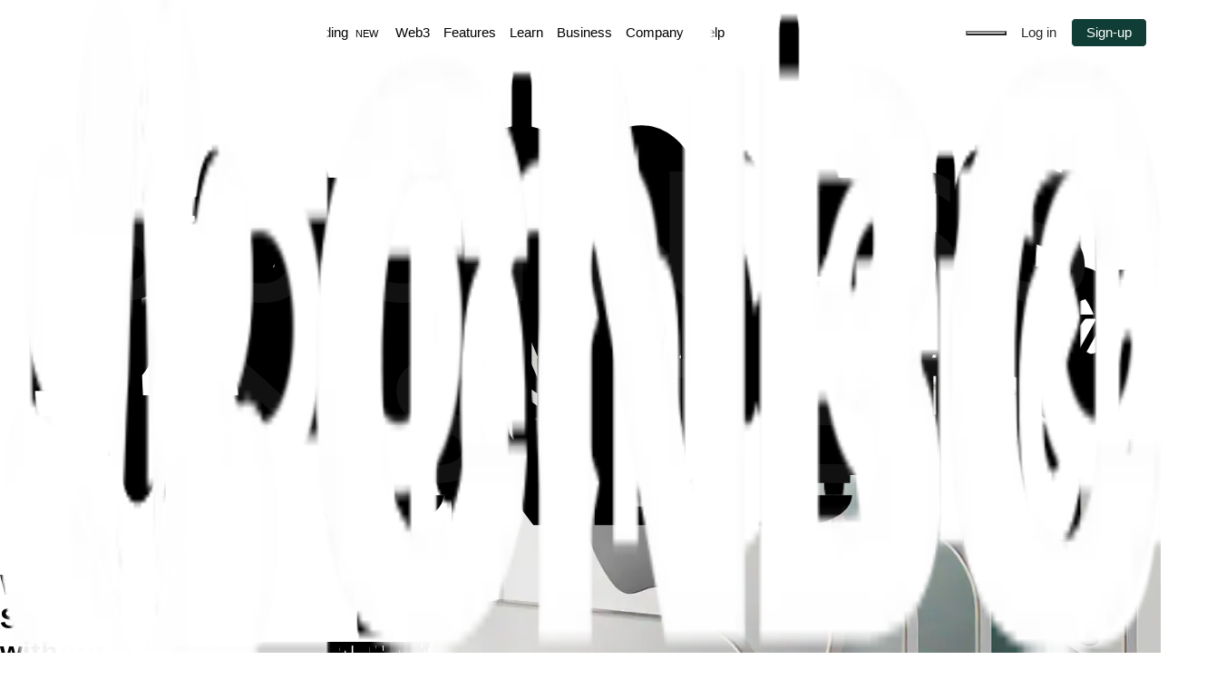

--- FILE ---
content_type: text/html; charset=utf-8
request_url: https://www.bitpanda.com/en/invest/bitpanda-stocks
body_size: 59681
content:
<!DOCTYPE html><html lang="en"><head><meta charSet="utf-8" data-next-head=""/><meta content="width=device-width, initial-scale=1.0" name="viewport" data-next-head=""/><title data-next-head="">Invest in stocks and ETFs. 24/7. | Bitpanda Stocks</title><meta content="origin" name="referrer" data-next-head=""/><meta content="Bitpanda" name="author" data-next-head=""/><link rel="icon" type="image/png" sizes="16x16" href="https://cdn.bitpanda.com/media/redesign/favicon/favicon-16x16.png" data-next-head=""/><link rel="icon" type="image/png" sizes="32x32" href="https://cdn.bitpanda.com/media/redesign/favicon/favicon-32x32.png" data-next-head=""/><link rel="apple-touch-icon" sizes="180x180" href="favicons/apple-touch-icon-image.png" data-next-head=""/><link rel="manifest" href="/site.webmanifest" data-next-head=""/><meta content="Invest in stocks and ETFs. 24/7. | Bitpanda Stocks" name="title" data-next-head=""/><meta content="From Apple to Zoom, invest in parts of your favourite companies 24/7 from as little as €1. Tight spreads and zero commissions. Start investing today." name="description" data-next-head=""/><meta content="website" property="og:type" data-next-head=""/><meta content="Invest in stocks and ETFs. 24/7. | Bitpanda Stocks" property="og:title" data-next-head=""/><meta content="From Apple to Zoom, invest in parts of your favourite companies 24/7 from as little as €1. Tight spreads and zero commissions. Start investing today." property="og:description" data-next-head=""/><meta property="og:url" content="https://www.bitpanda.com/en/invest/bitpanda-stocks" data-next-head=""/><meta content="https://a.storyblok.com/f/176646/1200x630/4601d7fea1/bitpanda-cryptocurrencies-crypto-og.jpg" property="og:image" data-next-head=""/><meta name="twitter:card" content="summary" data-next-head=""/><meta name="twitter:site" content="@Bitpanda_global" data-next-head=""/><meta content="index" name="robots" data-next-head=""/><link rel="canonical" href="https://www.bitpanda.com/en/invest/bitpanda-stocks" data-next-head=""/><link rel="alternate" hrefLang="en" href="https://www.bitpanda.com/en/invest/bitpanda-stocks" data-next-head=""/><link rel="alternate" hrefLang="fr" href="https://www.bitpanda.com/fr-xx/investir/bitpanda-stocks" data-next-head=""/><link rel="alternate" hrefLang="es" href="https://www.bitpanda.com/es-xx/inversiones/bitpanda-stocks" data-next-head=""/><link rel="alternate" hrefLang="hr-hr" href="https://www.bitpanda.com/hr/invest/bitpanda-stocks" data-next-head=""/><link rel="alternate" hrefLang="de-de" href="https://www.bitpanda.com/de/investieren/bitpanda-stocks" data-next-head=""/><link rel="alternate" hrefLang="de-at" href="https://www.bitpanda.com/de-at/investieren/bitpanda-stocks" data-next-head=""/><link rel="alternate" hrefLang="cs-cz" href="https://www.bitpanda.com/cs-cz/invest/bitpanda-stocks" data-next-head=""/><link rel="alternate" hrefLang="ro-ro" href="https://www.bitpanda.com/ro/invest/bitpanda-stocks" data-next-head=""/><link rel="alternate" hrefLang="hu-hu" href="https://www.bitpanda.com/hu/invest/bitpanda-stocks" data-next-head=""/><link rel="alternate" hrefLang="fr-fr" href="https://www.bitpanda.com/fr/investir/bitpanda-stocks" data-next-head=""/><link rel="alternate" hrefLang="es-es" href="https://www.bitpanda.com/es/inversiones/bitpanda-stocks" data-next-head=""/><link rel="alternate" hrefLang="pl-pl" href="https://www.bitpanda.com/pl/inwestuj/bitpanda-stocks" data-next-head=""/><link rel="alternate" hrefLang="it-it" href="https://www.bitpanda.com/it/investire/bitpanda-stocks" data-next-head=""/><link rel="alternate" hrefLang="de-ch" href="https://www.bitpanda.com/de-ch/investieren/bitpanda-stocks" data-next-head=""/><link rel="alternate" hrefLang="fr-ch" href="https://www.bitpanda.com/fr-ch/investir/bitpanda-stocks" data-next-head=""/><link rel="alternate" hrefLang="it-ch" href="https://www.bitpanda.com/it-ch/investire/bitpanda-stocks" data-next-head=""/><link rel="alternate" hrefLang="x-default" href="https://www.bitpanda.com/en/invest/bitpanda-stocks" data-next-head=""/><link rel="preload" href="https://cdn.bitpanda.com/media/BitpandaCompressed_W-Bold.woff2" as="font" type="font/woff2" crossorigin="anonymous"/><link rel="preload" href="https://cdn.bitpanda.com/media/BitpandaCompressed_W-Bold.woff" as="font" type="font/woff" crossorigin="anonymous"/><link rel="preconnect" href="https://fonts.gstatic.com" crossorigin="anonymous"/><link rel="preconnect" href="https://fonts.googleapis.com"/><link rel="preconnect" href="https://fonts.gstatic.com"/><link rel="preload" href="/_next/static/css/d397ff32c236fe49.css" as="style"/><script type="application/ld+json" data-next-head="">{"@context":"https://schema.org","@type":"Organization","url":"https://www.bitpanda.com","logo":"https://cdn.bitpanda.com/media/New%20navigation_Rebrand%203.0/Bitpanda_EN_trimmed.png"}</script><script type="application/ld+json" data-next-head="">{"@context":"https://schema.org","@type":"BreadcrumbList","itemListElement":[{"@type":"ListItem","position":1,"name":"Home","item":"https://www.bitpanda.com/en"},{"@type":"ListItem","position":2,"name":"Bitpanda Stocks","item":"https://www.bitpanda.com/en/invest/bitpanda-stocks"}]}</script><script type="application/ld+json" data-next-head="">{"@context":"https://schema.org","@type":"FAQPage","mainEntity":[{"@type":"Question","name":"What is the minimum buy/sell amount?","acceptedAnswer":{"@type":"Answer","text":"<p>The minimum amount for a single buy or sell transaction is as little as €1. It means you can start investing in Amazon or Tesla from just €1. For all savings plans, the minimum recurring purchase amount is €25.</p>"}},{"@type":"Question","name":"What are the main advantages of investing in stocks/ETFs at Bitpanda?","acceptedAnswer":{"@type":"Answer","text":"<p>Bitpanda Stocks is a completely new and innovative way to participate in the price movements of stocks and ETFs*. You can now invest in assets on a fractional basis, commission-free with tight spreads, any time you want. Want to buy €100 worth of Bitpanda Stocks in Amazon on a Saturday evening? It’s now possible. You will also receive the dividends.</p>"}},{"@type":"Question","name":"What does fractional trading mean?","acceptedAnswer":{"@type":"Answer","text":"<p>Most traditional brokers only offer full stocks. Bitpanda gives you the possibility to invest in small fractions of any stock* available on Bitpanda. These investments are completed via derivative contracts, meaning you invest in the actual underlying stocks or ETFs - and Bitpanda holds 100% of the underlying stocks or ETFs.</p>"}},{"@type":"Question","name":"Which assets are available on Bitpanda?","acceptedAnswer":{"@type":"Answer","text":"<p>The current portfolio of available assets, you can find <a href=\"https://www.bitpanda.com/en/prices\">here</a>. We are constantly expanding our product offering. Since feedback from our community is important to us, you will also have the opportunity to submit your suggestions on what we should list next. Please note that Bitpanda Stocks* are only available on the Bitpanda Platform and not on Bitpanda Pro.</p>"}},{"@type":"Question","name":"How are you able to offer fractional shares? Am I investing in actual stocks & ETFs?","acceptedAnswer":{"@type":"Answer","text":"<p>You invest in the actual underlying stocks or ETFs through derivative contracts - and Bitpanda holds 100% of the underlying stocks or ETFs. Each <a href=\"https://support.bitpanda.com/hc/en-us/articles/360017753819\" target=\"_blank\">derivative contract</a> is always worth as much as the respective stock or ETF. You can find more information <a href=\"https://www.bitpanda.com/en/legal/documents/securities\">here</a>.<br/></p>"}},{"@type":"Question","name":"Who can invest in Bitpanda Stocks?","acceptedAnswer":{"@type":"Answer","text":"<p>Anyone with residence in a European country can invest in stocks and ETFs* on Bitpanda. Please note that users residing in Turkey are unfortunately unable to invest in Bitpanda Stocks at the moment. While users residing in Switzerland may currently only invest in stocks, they are unable to invest in ETFs.</p>"}},{"@type":"Question","name":"How should I decide which asset to invest in?","acceptedAnswer":{"@type":"Answer","text":"<p>Sometimes, it isn’t easy to choose the right asset. That’s why we provide additional information for every asset. You can find company descriptions, analyst ratings, performance indicators and other KPIs on Bitpanda. For more information, please refer to our <a href=\"https://support.bitpanda.com/hc/en-us/articles/360020547700\" target=\"_blank\">Helpdesk</a>. Keep in mind that, as with other asset classes, Bitpanda will never provide any investment advice.</p>"}},{"@type":"Question","name":"What about dividends?","acceptedAnswer":{"@type":"Answer","text":"<p>By holding Bitpanda Stocks*, you are entitled to participate indirectly, virtually and proportionally in the respective dividends or fund distributions. You will receive these virtual dividends automatically and credited directly to your Bitpanda account. When you hold fractional stocks, you will receive dividends proportionate to your holdings. For example, if you are holding 0.5 units, you will receive 50% of the dividend payout. All you need to do is hold the asset during the time of the dividend event. You can find more information about dividends <a href=\"https://support.bitpanda.com/hc/en-us/articles/360020583999\" target=\"_blank\">here</a>.</p>"}},{"@type":"Question","name":"Can other corporate actions affect my investment?","acceptedAnswer":{"@type":"Answer","text":"<p>Corporate actions (e.g. stock splits or mergers) can affect your investment. Bitpanda will monitor every corporate action and take the required steps to correctly reflect it on the platform in the best interest for all users.</p><p>Find more information about corporate actions and their implications <a href=\"https://support.bitpanda.com/hc/en-us/articles/360020583999\" target=\"_blank\">here</a>.</p>"}},{"@type":"Question","name":"What are the tax implications for income associated with stocks & ETFs?","acceptedAnswer":{"@type":"Answer","text":"<p>Since it’s possible that your investments can generate income and capital gains, there might be tax implications that you should be aware of. These implications depend on the tax rules of your home country, i.e. the country in which you are considered a resident for tax purposes. It is your responsibility to understand how to declare and pay taxes. You can find a general guideline on this topic <a href=\"https://support.bitpanda.com/hc/en-us/articles/360020548520\" target=\"_blank\">here</a>.</p>"}},{"@type":"Question","name":"Does buying, selling or swapping work in the same way as for all other assets on Bitpanda?","acceptedAnswer":{"@type":"Answer","text":"<p><a href=\"https://support.bitpanda.com/hc/en-us/articles/360020584519\" target=\"_blank\">Buying</a>, <a href=\"https://support.bitpanda.com/hc/en-us/articles/360020584639\" target=\"_blank\">selling</a> and <a href=\"https://support.bitpanda.com/hc/en-us/articles/360020586559\" target=\"_blank\">swapping</a> Bitpanda Stocks* works like any other asset on Bitpanda.</p>"}},{"@type":"Question","name":"You really don’t charge any commissions?","acceptedAnswer":{"@type":"Answer","text":"<p>On Bitpanda you invest in any stock/ETF* without paying any commission. Additionally, Bitpanda does not charge any management, administration or ticketing fees. Even though we offer 24/7 investing, Bitpanda does not charge any overnight or rollover fees as known from other brokers. Based on current market conditions and trading amount, Bitpanda might adapt the spread. You find more information in the <a href=\"https://cdn.bitpanda.com/media/documents/securities/en-cost-transparency-document.pdf\">cost document</a>.</p><p>More detailed information on the pricing structure can be found in the <a href=\"https://cdn.bitpanda.com/media/documents/securities/en-derivative-contract.pdf\">derivative contract</a> and the <a href=\"https://cdn.bitpanda.com/media/documents/securities/en-prospectus.pdf\">prospectus</a>.</p>"}},{"@type":"Question","name":"What about counterparty risk?","acceptedAnswer":{"@type":"Answer","text":"<p>Your investments are physically backed and held by a custody bank - keeping them safe at all times and reducing counterparty risk.</p>"}},{"@type":"Question","name":"What happens if Bitpanda becomes insolvent?","acceptedAnswer":{"@type":"Answer","text":"<p>You, as the user, are granted security in the form of a pledge agreement. In the event that Bitpanda becomes insolvent, the pledge agreement would allow us to return the respective equivalent value of our users’ Bitpanda Stocks with preferred treatment over other creditors.</p>"}},{"@type":"Question","name":"How big is your spread?","acceptedAnswer":{"@type":"Answer","text":"<p>The spread is based on the market conditions of the underlying asset and can change during the day. Some Influencing factors can be the liquidity of the underlying stock or ETF, as well as the time of day or the volatility of the underlying stock or ETF.</p>"}},{"@type":"Question","name":"How does Bitpanda make any money?","acceptedAnswer":{"@type":"Answer","text":"<p>Based on current market conditions, Bitpanda can increase the spread during exchange hours by a maximum of 0.5%. Read more about this topic in our blog article <a href=\"https://blog.bitpanda.com/how-bitpanda-makes-money-with-bitpanda-stocks/\" target=\"_blank\">“How is Bitpanda making money with Bitpanda Stocks”</a>.</p>"}},{"@type":"Question","name":"Could trading stops happen on Bitpanda?","acceptedAnswer":{"@type":"Answer","text":"<p>Bitpanda has a variety of security layers in place to ensure smooth operations even under heavy load. However, certain events can force us to execute trading stops for specific assets. Examples include critical company announcements, extraordinary market liquidity issues or similar instabilities. The moment such an event becomes apparent, we will notify you immediately and resolve the issue as soon as possible. More on this can be found in our <a href=\"https://support.bitpanda.com/hc/en-us/articles/360020584839\" target=\"_blank\">helpdesk article</a>.</p>"}},{"@type":"Question","name":"Is there a difference between “A-Tokens” and “Bitpanda Stocks”?","acceptedAnswer":{"@type":"Answer","text":"<p>In the prospectus and other legal documents we always mention “A-Token” and not “Bitpanda Stocks”. These terms refer to the same thing. Both refer to our new product that allows you to invest in stocks and ETFs via a contract with Bitpanda. These Bitpanda Stocks/A-Tokens are registered in an internal Bitpanda database and can therefore only be acquired or terminated via the Bitpanda platform. Even though we call them “Tokens” in the legal documents, they are neither mapped on a blockchain nor are they ERC20 tokens.</p>"}},{"@type":"Question","name":"Where can I find the prospectus?","acceptedAnswer":{"@type":"Answer","text":"<p>The prospectus, including further details on this product, the issuer and the relevant risks can be found in the <a href=\"https://cdn.bitpanda.com/media/documents/securities/de-prospectus.pdf\">prospectus in German</a> (audited version, further documents <a href=\"https://www.bitpanda.com/de/rechtliches/impressum#prospectus\">here</a>) and <a href=\"https://cdn.bitpanda.com/media/stocks/en-prospectus-1.pdf\">English</a> (further documents <a href=\"https://www.bitpanda.com/en/legal/legal-notice#prospectus\">here</a>). Please be aware that only the offer in Austria is governed by this prospectus.</p>"}},{"@type":"Question","name":"Disclaimer","acceptedAnswer":{"@type":"Answer","text":"<p>When reading through the FAQs, please keep in mind that Bitpanda enables commission-free, fractional and 24/7 stock/ETF investing through a contract between Bitpanda and the user tracking investments in an underlying stock or ETF. You can read more about this <a href=\"https://support.bitpanda.com/hc/en-us/articles/360017753819-What-are-derivatives-Do-I-own-and-invest-in-actual-stocks-or-ETFs-\" target=\"_blank\">here</a>.<br/></p>"}}]}</script><link href="https://fonts.googleapis.com/css?family=Inter:400,500,600,700&amp;display=optional" rel="stylesheet"/><link rel="stylesheet" href="/_next/static/css/d397ff32c236fe49.css" data-n-g=""/><noscript data-n-css=""></noscript><script defer="" noModule="" src="/_next/static/chunks/polyfills-42372ed130431b0a.js"></script><script defer="" src="/_next/static/chunks/2035.14371d673f83b860.js"></script><script defer="" src="/_next/static/chunks/1265.e3639cdae2173578.js"></script><script defer="" src="/_next/static/chunks/7615.87b29feab9fbd550.js"></script><script defer="" src="/_next/static/chunks/8427.e2117f800de9e67e.js"></script><script defer="" src="/_next/static/chunks/414.9742da4dcff11aad.js"></script><script defer="" src="/_next/static/chunks/9365.160cefeb13a34aac.js"></script><script defer="" src="/_next/static/chunks/2379.581ce081d84d31ad.js"></script><script defer="" src="/_next/static/chunks/5783.70af4e1a059b3688.js"></script><script defer="" src="/_next/static/chunks/9144.3fe139cd29a433d4.js"></script><script defer="" src="/_next/static/chunks/8984.377a2c9c24f53126.js"></script><script defer="" src="/_next/static/chunks/848.88c7959635c15d40.js"></script><script defer="" src="/_next/static/chunks/9458.ce930c31866b9c87.js"></script><script defer="" src="/_next/static/chunks/4759.a87e502893c2e98f.js"></script><script defer="" src="/_next/static/chunks/2141.55dbbfd8965298d7.js"></script><script defer="" src="/_next/static/chunks/966.fccfc4738c955663.js"></script><script defer="" src="/_next/static/chunks/1542.d212191c2eb8a385.js"></script><script defer="" src="/_next/static/chunks/1587.26a35ff30c3b96d8.js"></script><script defer="" src="/_next/static/chunks/8245.a861ac59c9180c64.js"></script><script defer="" src="/_next/static/chunks/5033.49f09f3729c0e171.js"></script><script defer="" src="/_next/static/chunks/7401.a065dfdcfacc9f3e.js"></script><script defer="" src="/_next/static/chunks/3527.ea2c0b03b022ee17.js"></script><script defer="" src="/_next/static/chunks/2875.44aeb3f85ac7dba9.js"></script><script defer="" src="/_next/static/chunks/8505.a00930779fa4aac5.js"></script><script defer="" src="/_next/static/chunks/9782.6ea5d4501568c4fc.js"></script><script defer="" src="/_next/static/chunks/8201.ff0b2381046dc0af.js"></script><script defer="" src="/_next/static/chunks/9095.c17d00c3d9934406.js"></script><script src="/_next/static/chunks/webpack-b856262b96b3956a.js" defer=""></script><script src="/_next/static/chunks/vendor-react-d494828cb1d95eaa.js" defer=""></script><script src="/_next/static/chunks/vendor-default-e71e4d74cb389b7f.js" defer=""></script><script src="/_next/static/chunks/main-b0f2ecd2fe561a0c.js" defer=""></script><script src="/_next/static/chunks/vendor-design-system-f4677b5ea6850f41.js" defer=""></script><script src="/_next/static/chunks/pages/_app-ccf16bf919962fe7.js" defer=""></script><script src="/_next/static/chunks/4843-bdec088976a482f4.js" defer=""></script><script src="/_next/static/chunks/925-29e22705182399a5.js" defer=""></script><script src="/_next/static/chunks/4313-9a8afac6d7efe844.js" defer=""></script><script src="/_next/static/chunks/8422-eef9206589542ec1.js" defer=""></script><script src="/_next/static/chunks/3562-3be4abce26b35ed8.js" defer=""></script><script src="/_next/static/chunks/6479-87fb2cf792a44532.js" defer=""></script><script src="/_next/static/chunks/8047-a9d075abd86962b0.js" defer=""></script><script src="/_next/static/chunks/pages/%5Blocale%5D/%5B%5B...slug%5D%5D-ec126e093660050b.js" defer=""></script><script src="/_next/static/kycxhTc0icy-H3qBXy7ig/_buildManifest.js" defer=""></script><script src="/_next/static/kycxhTc0icy-H3qBXy7ig/_ssgManifest.js" defer=""></script></head><body><div id="__next"><div class="--font-bitpanda-compressed"><style></style><div data-color-mode="broker" data-testid="page-layout-component" class="fPSBzf iRgpoQ cPVybL jIHtPQ"><header class="lnopcr qbeer fzoxFk"><style data-emotion="css 1uqua3e">.css-1uqua3e{padding-top:20px;padding-bottom:20px;max-height:80px;display:none;background-color:var(--colors-green_primary);}@media (min-width: 1280px){.css-1uqua3e{display:-webkit-box;display:-webkit-flex;display:-ms-flexbox;display:flex;}}.css-1uqua3e .navbar-content{display:-webkit-box;display:-webkit-flex;display:-ms-flexbox;display:flex;-webkit-box-pack:justify;-webkit-justify-content:space-between;justify-content:space-between;width:100%;}.css-1uqua3e .navbar-menu{display:grid;grid-auto-flow:column;-webkit-align-items:center;-webkit-box-align:center;-ms-flex-align:center;align-items:center;list-style-type:none;-webkit-column-gap:0.9375rem;column-gap:0.9375rem;}.css-1uqua3e .buttons{display:-webkit-inline-box;display:-webkit-inline-flex;display:-ms-inline-flexbox;display:inline-flex;-webkit-align-items:center;-webkit-box-align:center;-ms-flex-align:center;align-items:center;-webkit-box-pack:center;-ms-flex-pack:center;-webkit-justify-content:center;justify-content:center;gap:15px;}.css-1uqua3e .primary-button{background-color:#103e36!important;color:#ffffff!important;border:1px solid #ffffff;}.css-1uqua3e .primary-button:hover{background-color:#28514A!important;color:#f3f5f5!important;}.css-1uqua3e .text-navbar-title{color:var(--colors-green_primary);font-family:Bitpanda Compressed,sans-serif;font-size:35px;text-transform:uppercase;line-height:32px;}</style><div aria-label="Navbar" data-testid="navbar-component" class="css-1uqua3e"><div class="navbar-content centered-container"><a href="https://www.bitpanda.com/en"><img data-testid="logo" alt="Bitpanda logo" title="" loading="lazy" width="0" height="0" decoding="async" data-nimg="1" class="kDzMhd jsgdlf eAZrqn" style="color:transparent" src="https://sbcdn.bitpanda.com/300x88/e191121310/website_header-logo-01.svg"/></a><div class="navbar-menu"><style data-emotion="css 1apjudi">.css-1apjudi:hover{cursor:pointer;}.css-1apjudi:hover .dropdown{-webkit-transition:opacity 0.2s ease-in-out;transition:opacity 0.2s ease-in-out;opacity:1;visibility:visible;border-radius:8px;}.css-1apjudi:hover .main-item-title{color:#2CEC9A;}.css-1apjudi .main-item-title{position:relative;font-size:0.9375rem;color:var(--colors-white_primary);line-height:24px;border-bottom:2px solid transparent;-webkit-text-decoration:none;text-decoration:none;-webkit-user-select:none;-moz-user-select:none;-ms-user-select:none;user-select:none;-webkit-transition:border-bottom-color 0.2s;transition:border-bottom-color 0.2s;font-family:Inter,sans-serif;}.css-1apjudi .dropdown{position:absolute;top:calc(100% - 15px);}.css-1apjudi .dropdown:before{content:'';height:20px;position:absolute;top:-20px;width:100%;}.css-1apjudi .dropdown.reposition-container{border-radius:8px;max-width:calc(100% - var(--padding-in-large-screens) * 2);left:15vw;}@media (min-width: 2280px){.css-1apjudi .dropdown.reposition-container{left:45%;-webkit-transform:translateX(-50%);-moz-transform:translateX(-50%);-ms-transform:translateX(-50%);transform:translateX(-50%);}}.css-1apjudi .new-badge{margin-left:4px;font-weight:400;font-size:11px;line-height:12px;padding:2px 4px;}</style><div class="group css-1apjudi" data-testid="navbar-section-component"><span class="main-item-title">Invest</span><div class="jXSfKH dcJAKS fzpojb cYdhWw gfXCKo cYzMrZ gtdXBX brNsYB dropdown reposition-container"><div class="fPSBzf kpXXjj hlqBbQ" data-testid="navbar-section-hover-container-component"><div class="fPSBzf iRgpoQ kptwfo"><span class="text-navbar-title">INVEST IN:</span><div class="cYdhWw kpXXhR"><a class="navbar-hover-section-link active" href="https://www.bitpanda.com/en/invest/cryptocurrencies"><img alt="" title="" loading="lazy" width="36" height="36" decoding="async" data-nimg="1" class="" style="color:transparent" src="https://sbcdn.bitpanda.com/150x150/8d8c9de4b4/menu-icons-_crypto.svg"/><div class="cYdhWw gEYBVn"><span class="text-navbar-content">Cryptocurrencies</span><small class="">Buy, sell &amp; swap cryptocurrencies</small></div></a><a class="navbar-hover-section-link" href="https://www.bitpanda.com/en/metals"><img alt="" title="" loading="lazy" width="36" height="36" decoding="async" data-nimg="1" class="" style="color:transparent" src="https://sbcdn.bitpanda.com/150x150/0e9a595fd4/menu-icons-_metals.svg"/><div class="cYdhWw gEYBVn"><span class="text-navbar-content">Precious Metals</span><small class="">Invest in precious metals</small></div></a><a class="navbar-hover-section-link" href="https://www.bitpanda.com/en/invest/bitpanda-stocks"><img alt="" title="" loading="lazy" width="36" height="36" decoding="async" data-nimg="1" class="" style="color:transparent" src="https://sbcdn.bitpanda.com/150x150/4aad9dd252/menu-icons-_stocks.svg"/><div class="cYdhWw gEYBVn"><span class="text-navbar-content">Stocks* </span><small class="">Invest in stocks with zero commissions</small></div></a><a class="navbar-hover-section-link" href="https://www.bitpanda.com/en/invest/bitpanda-stocks"><img alt="" title="" loading="lazy" width="36" height="36" decoding="async" data-nimg="1" class="" style="color:transparent" src="https://sbcdn.bitpanda.com/150x150/fbd0d7db23/menu-icons-_etfs.svg"/><div class="cYdhWw gEYBVn"><span class="text-navbar-content">ETFs*</span><small class="">Invest in ETFs 24/7</small></div></a><a class="navbar-hover-section-link" href="https://www.bitpanda.com/en/invest/bci-bitpanda-crypto-index"><img alt="" title="" loading="lazy" width="36" height="36" decoding="async" data-nimg="1" class="" style="color:transparent" src="https://sbcdn.bitpanda.com/150x150/99981c86d1/menu-icons-_bci.svg"/><div class="cYdhWw gEYBVn"><span class="text-navbar-content">Crypto Indices</span><small class="">The world&#x27;s first real crypto index</small></div></a><a class="navbar-hover-section-link" href="https://www.bitpanda.com/en/invest/bitpanda-commodities"><img alt="" title="" loading="lazy" width="36" height="36" decoding="async" data-nimg="1" class="" style="color:transparent" src="https://sbcdn.bitpanda.com/150x150/2678f11a47/menu-icons-_commoditie.svg"/><div class="cYdhWw gEYBVn"><span class="text-navbar-content">Commodities*</span><small class="">Invest in commodities 24/7</small></div></a><a class="navbar-hover-section-link" href="https://www.bitpanda.com/en/invest/leverage"><img alt="" title="" loading="lazy" width="36" height="36" decoding="async" data-nimg="1" class="" style="color:transparent" src="https://sbcdn.bitpanda.com/150x150/78bdc95aa6/menu-icons-_weath-07.svg"/><div class="cYdhWw gEYBVn"><span class="text-navbar-content">Leverage</span><small class="">Go Long or Short on top cryptocurrencies</small></div></a></div></div><div class="fPSBzf iRgpoQ kptwfo"><span class="text-navbar-title">TOP CRYPTOCURRENCIES:</span><div><div class="cGFOJB"><a data-testid="navbar-section-hover-item-component" class="navbar-hover-section-link navbar-hover-section-link" href="https://www.bitpanda.com/en/prices/bitcoin-btc"><img alt="Bitcoin" title="" loading="lazy" width="30" height="30" decoding="async" data-nimg="1" style="color:transparent" src="https://a.storyblok.com/f/167140/x/6bfae2b6f5/asset-btc.svg"/><div class="fEVEmD fzoNxW bYPztT"><span class="text-navbar-content">Bitcoin</span><small class="lgtunf text-navbar-content">BTC</small></div></a><a data-testid="navbar-section-hover-item-component" class="navbar-hover-section-link navbar-hover-section-link" href="https://www.bitpanda.com/en/prices/ethereum-eth"><img alt="" title="" loading="lazy" width="30" height="30" decoding="async" data-nimg="1" style="color:transparent" src="https://sbcdn.bitpanda.com/32x32/e3e26994c3/asset-eth.svg"/><div class="fEVEmD fzoNxW bYPztT"><span class="text-navbar-content">Ethereum</span><small class="lgtunf text-navbar-content">ETH</small></div></a><a data-testid="navbar-section-hover-item-component" class="navbar-hover-section-link navbar-hover-section-link" href="https://www.bitpanda.com/en/prices/solana-sol"><img alt="Solana SOL icon" title="Solana SOL" loading="lazy" width="30" height="30" decoding="async" data-nimg="1" style="color:transparent" srcSet="/_next/image?url=https%3A%2F%2Fsbcdn.bitpanda.com%2F135x135%2F7ad7935213%2Fasset-solana-sol.png&amp;w=32&amp;q=75 1x, /_next/image?url=https%3A%2F%2Fsbcdn.bitpanda.com%2F135x135%2F7ad7935213%2Fasset-solana-sol.png&amp;w=64&amp;q=75 2x" src="/_next/image?url=https%3A%2F%2Fsbcdn.bitpanda.com%2F135x135%2F7ad7935213%2Fasset-solana-sol.png&amp;w=64&amp;q=75"/><div class="fEVEmD fzoNxW bYPztT"><span class="text-navbar-content">Solana</span><small class="lgtunf text-navbar-content">SOL</small></div></a><a data-testid="navbar-section-hover-item-component" class="navbar-hover-section-link navbar-hover-section-link" href="https://www.bitpanda.com/en/prices/doge-doge"><img alt="Dogecoin Doge Icon" title="Dogecoin Doge" loading="lazy" width="30" height="30" decoding="async" data-nimg="1" style="color:transparent" src="https://sbcdn.bitpanda.com/36x36/ae9eb22382/asset-dogecoin-doge.svg"/><div class="fEVEmD fzoNxW bYPztT"><span class="text-navbar-content">Dogecoin</span><small class="lgtunf text-navbar-content">DOGE</small></div></a><a data-testid="navbar-section-hover-item-component" class="navbar-hover-section-link navbar-hover-section-link" href="https://www.bitpanda.com/en/prices/shiba-inu-shib"><img alt="" title="" loading="lazy" width="30" height="30" decoding="async" data-nimg="1" style="color:transparent" src="https://sbcdn.bitpanda.com/32x32/1c34769278/asset-shiba-inu.svg"/><div class="fEVEmD fzoNxW bYPztT"><span class="text-navbar-content">Shiba Inu </span><small class="lgtunf text-navbar-content">SHIB</small></div></a><a data-testid="navbar-section-hover-item-component" class="navbar-hover-section-link navbar-hover-section-link" href="https://www.bitpanda.com/en/prices/xrp-xrp"><img alt="" title="" loading="lazy" width="30" height="30" decoding="async" data-nimg="1" style="color:transparent" src="https://sbcdn.bitpanda.com/32x32/53760d755f/asset-xrp.svg"/><div class="fEVEmD fzoNxW bYPztT"><span class="text-navbar-content">XRP</span><small class="lgtunf text-navbar-content">XRP</small></div></a><a data-testid="navbar-section-hover-item-component" class="navbar-hover-section-link navbar-hover-section-link" href="https://www.bitpanda.com/en/prices/vision-vsn"><img alt="" title="" loading="lazy" width="30" height="30" decoding="async" data-nimg="1" style="color:transparent" srcSet="/_next/image?url=https%3A%2F%2Fsbcdn.bitpanda.com%2F512x512%2F83163fbadd%2Fvision-vsn.png&amp;w=32&amp;q=75 1x, /_next/image?url=https%3A%2F%2Fsbcdn.bitpanda.com%2F512x512%2F83163fbadd%2Fvision-vsn.png&amp;w=64&amp;q=75 2x" src="/_next/image?url=https%3A%2F%2Fsbcdn.bitpanda.com%2F512x512%2F83163fbadd%2Fvision-vsn.png&amp;w=64&amp;q=75"/><div class="fEVEmD fzoNxW bYPztT"><span class="text-navbar-content">Vision</span><small class="lgtunf text-navbar-content">VSN</small></div></a><a data-testid="navbar-section-hover-item-component" class="navbar-hover-section-link navbar-common-link" href="https://www.bitpanda.com/en/prices/cryptocurrencies"><div class="fEVEmD fzoNxW bYPztT"><span class="text-navbar-content">See all Cryptocurrencies</span><small class="lgtunf text-navbar-content"></small></div></a></div><div class="ddgODW"><a data-testid="navbar-section-hover-item-component" class="navbar-hover-section-link navbar-hover-section-link" href="https://www.bitpanda.com/en/prices/gold-xau"><img alt="metals gold" title="" loading="lazy" width="30" height="30" decoding="async" data-nimg="1" style="color:transparent" src="https://a.storyblok.com/f/167140/x/a16b96aae3/xau.svg"/><div class="fEVEmD fzoNxW bYPztT"><span class="text-navbar-content">Gold</span><small class="lgtunf text-navbar-content"></small></div></a><a data-testid="navbar-section-hover-item-component" class="navbar-hover-section-link navbar-hover-section-link" href="https://www.bitpanda.com/en/prices/silver-xag"><img alt="metals silver" title="" loading="lazy" width="30" height="30" decoding="async" data-nimg="1" style="color:transparent" src="https://a.storyblok.com/f/167140/x/1e7ede93c8/xag.svg"/><div class="fEVEmD fzoNxW bYPztT"><span class="text-navbar-content">Silver</span><small class="lgtunf text-navbar-content"></small></div></a><a data-testid="navbar-section-hover-item-component" class="navbar-hover-section-link navbar-hover-section-link" href="https://www.bitpanda.com/en/prices/palladium-xpd"><img alt="metals palladium" title="" loading="lazy" width="30" height="30" decoding="async" data-nimg="1" style="color:transparent" src="https://a.storyblok.com/f/167140/x/b8a940f730/xpd.svg"/><div class="fEVEmD fzoNxW bYPztT"><span class="text-navbar-content">Palladium</span><small class="lgtunf text-navbar-content"></small></div></a><a data-testid="navbar-section-hover-item-component" class="navbar-hover-section-link navbar-hover-section-link" href="https://www.bitpanda.com/en/prices/platinum-xpt"><img alt="metals platinum" title="" loading="lazy" width="30" height="30" decoding="async" data-nimg="1" style="color:transparent" src="https://a.storyblok.com/f/167140/x/432ab3cf55/xpt.svg"/><div class="fEVEmD fzoNxW bYPztT"><span class="text-navbar-content">Platinum</span><small class="lgtunf text-navbar-content"></small></div></a><a data-testid="navbar-section-hover-item-component" class="navbar-hover-section-link navbar-common-link" href="https://www.bitpanda.com/en/prices/precious-metals"><div class="fEVEmD fzoNxW bYPztT"><span class="text-navbar-content">See all Precious Metals</span><small class="lgtunf text-navbar-content"></small></div></a></div><div class="ddgODW"><a data-testid="navbar-section-hover-item-component" class="navbar-hover-section-link navbar-hover-section-link" href="https://www.bitpanda.com/en/prices/stocks/apple-aapl"><img alt="AAPL" title="" loading="lazy" width="30" height="30" decoding="async" data-nimg="1" style="color:transparent" src="https://a.storyblok.com/f/167140/x/dc3ede7cf0/aapl.svg"/><div class="fEVEmD fzoNxW bYPztT"><span class="text-navbar-content">Apple</span><small class="lgtunf text-navbar-content">AAPL</small></div></a><a data-testid="navbar-section-hover-item-component" class="navbar-hover-section-link navbar-hover-section-link" href="https://www.bitpanda.com/en/prices/stocks/tesla-tsla"><img alt="TSLA" title="" loading="lazy" width="30" height="30" decoding="async" data-nimg="1" style="color:transparent" src="https://a.storyblok.com/f/167140/x/1ad06751f3/tsla.svg"/><div class="fEVEmD fzoNxW bYPztT"><span class="text-navbar-content">Tesla</span><small class="lgtunf text-navbar-content">TSLA</small></div></a><a data-testid="navbar-section-hover-item-component" class="navbar-hover-section-link navbar-hover-section-link" href="https://www.bitpanda.com/en/prices/stocks/paypal-pypl"><img alt="PYPL" title="" loading="lazy" width="30" height="30" decoding="async" data-nimg="1" style="color:transparent" src="https://a.storyblok.com/f/167140/x/8c80edc2f3/pypl.svg"/><div class="fEVEmD fzoNxW bYPztT"><span class="text-navbar-content">Paypal</span><small class="lgtunf text-navbar-content">PYPL</small></div></a><a data-testid="navbar-section-hover-item-component" class="navbar-hover-section-link navbar-hover-section-link" href="https://www.bitpanda.com/en/prices/stocks/alphabet-googl"><img alt="" title="" loading="lazy" width="30" height="30" decoding="async" data-nimg="1" style="color:transparent" srcSet="/_next/image?url=https%3A%2F%2Fsbcdn.bitpanda.com%2F135x135%2Fa25811aa14%2Fgoogl.png&amp;w=32&amp;q=75 1x, /_next/image?url=https%3A%2F%2Fsbcdn.bitpanda.com%2F135x135%2Fa25811aa14%2Fgoogl.png&amp;w=64&amp;q=75 2x" src="/_next/image?url=https%3A%2F%2Fsbcdn.bitpanda.com%2F135x135%2Fa25811aa14%2Fgoogl.png&amp;w=64&amp;q=75"/><div class="fEVEmD fzoNxW bYPztT"><span class="text-navbar-content">Alphabet</span><small class="lgtunf text-navbar-content">GOOGL</small></div></a><a data-testid="navbar-section-hover-item-component" class="navbar-hover-section-link navbar-common-link" href="https://www.bitpanda.com/en/prices/stocks"><div class="fEVEmD fzoNxW bYPztT"><span class="text-navbar-content">See all Stocks </span><small class="lgtunf text-navbar-content"></small></div></a></div><div class="ddgODW"><a data-testid="navbar-section-hover-item-component" class="navbar-hover-section-link navbar-hover-section-link" href="https://www.bitpanda.com/en/prices/etfs/top-50-euro-stocks-eurostoxx50"><img alt="eurostoxx50" title="" loading="lazy" width="30" height="30" decoding="async" data-nimg="1" style="color:transparent" src="https://a.storyblok.com/f/167140/x/ea7c88326a/eurostoxx50.svg"/><div class="fEVEmD fzoNxW bYPztT"><span class="text-navbar-content">Top 50 Euro Stocks</span><small class="lgtunf text-navbar-content"></small></div></a><a data-testid="navbar-section-hover-item-component" class="navbar-hover-section-link navbar-hover-section-link" href="https://www.bitpanda.com/en/prices/etfs/top-40-german-stocks-dax"><img alt="dax" title="" loading="lazy" width="30" height="30" decoding="async" data-nimg="1" style="color:transparent" src="https://a.storyblok.com/f/167140/x/c77cfa9ce9/dax.svg"/><div class="fEVEmD fzoNxW bYPztT"><span class="text-navbar-content">Top 40 German Stocks</span><small class="lgtunf text-navbar-content"></small></div></a><a data-testid="navbar-section-hover-item-component" class="navbar-hover-section-link navbar-hover-section-link" href="https://www.bitpanda.com/en/prices/etfs/top-100-british-stocks-ftse100"><img alt="ftse100" title="" loading="lazy" width="30" height="30" decoding="async" data-nimg="1" style="color:transparent" src="https://a.storyblok.com/f/167140/x/b36a26d457/ftse100.svg"/><div class="fEVEmD fzoNxW bYPztT"><span class="text-navbar-content">Top 100 British Stocks</span><small class="lgtunf text-navbar-content"></small></div></a><a data-testid="navbar-section-hover-item-component" class="navbar-hover-section-link navbar-hover-section-link" href="https://www.bitpanda.com/en/prices/etfs/emerging-markets-stocks-msci-em"><img alt="msci-em" title="" loading="lazy" width="30" height="30" decoding="async" data-nimg="1" style="color:transparent" src="https://a.storyblok.com/f/167140/x/2302250c92/msci-em.svg"/><div class="fEVEmD fzoNxW bYPztT"><span class="text-navbar-content">Emerging Markets Stocks</span><small class="lgtunf text-navbar-content"></small></div></a><a data-testid="navbar-section-hover-item-component" class="navbar-hover-section-link navbar-common-link" href="https://www.bitpanda.com/en/prices/etfs"><div class="fEVEmD fzoNxW bYPztT"><span class="text-navbar-content">See all ETFs</span><small class="lgtunf text-navbar-content"></small></div></a></div><div class="ddgODW"><a data-testid="navbar-section-hover-item-component" class="navbar-hover-section-link navbar-hover-section-link" href="https://www.bitpanda.com/en/prices/bci-infrastructure-leaders-bciil"><img alt="bciInfra" title="" loading="lazy" width="30" height="30" decoding="async" data-nimg="1" style="color:transparent" src="https://a.storyblok.com/f/167140/x/14769e75bf/bciinfra.svg"/><div class="fEVEmD fzoNxW bYPztT"><span class="text-navbar-content">BCI Infrastructure Leaders</span><small class="lgtunf text-navbar-content"></small></div></a><a data-testid="navbar-section-hover-item-component" class="navbar-hover-section-link navbar-hover-section-link" href="https://www.bitpanda.com/en/prices/bci-defi-leaders-bcidl"><img alt="bcidefi" title="" loading="lazy" width="30" height="30" decoding="async" data-nimg="1" style="color:transparent" src="https://a.storyblok.com/f/167140/x/c0c3335945/bcidefi.svg"/><div class="fEVEmD fzoNxW bYPztT"><span class="text-navbar-content">BCI DeFi Leaders</span><small class="lgtunf text-navbar-content"></small></div></a><a data-testid="navbar-section-hover-item-component" class="navbar-hover-section-link navbar-hover-section-link" href="https://www.bitpanda.com/en/prices/bci-metaverse-leaders-bciml"><img alt="bcime-01" title="" loading="lazy" width="30" height="30" decoding="async" data-nimg="1" style="color:transparent" src="https://a.storyblok.com/f/167140/x/12bdd88187/bcime-01.svg"/><div class="fEVEmD fzoNxW bYPztT"><span class="text-navbar-content">BCI Media &amp; Entertainment Leaders</span><small class="lgtunf text-navbar-content"></small></div></a><a data-testid="navbar-section-hover-item-component" class="navbar-hover-section-link navbar-hover-section-link" href="https://www.bitpanda.com/en/prices/bci-smart-contract-leaders-bcisl"><img alt="bcismart" title="" loading="lazy" width="30" height="30" decoding="async" data-nimg="1" style="color:transparent" src="https://a.storyblok.com/f/167140/x/07c020133d/bcismart.svg"/><div class="fEVEmD fzoNxW bYPztT"><span class="text-navbar-content">BCI Smart Contract Leaders</span><small class="lgtunf text-navbar-content"></small></div></a><a data-testid="navbar-section-hover-item-component" class="navbar-hover-section-link navbar-hover-section-link" href="https://www.bitpanda.com/en/prices/crypto-index/bci10"><img alt="bci110" title="" loading="lazy" width="30" height="30" decoding="async" data-nimg="1" style="color:transparent" src="https://a.storyblok.com/f/167140/x/50a58a4d2f/bci110.svg"/><div class="fEVEmD fzoNxW bYPztT"><span class="text-navbar-content">BCI10</span><small class="lgtunf text-navbar-content"></small></div></a><a data-testid="navbar-section-hover-item-component" class="navbar-hover-section-link navbar-hover-section-link" href="https://www.bitpanda.com/en/prices/crypto-index/bci25"><img alt="bci25" title="" loading="lazy" width="30" height="30" decoding="async" data-nimg="1" style="color:transparent" src="https://a.storyblok.com/f/167140/x/5345ce4958/bci25.svg"/><div class="fEVEmD fzoNxW bYPztT"><span class="text-navbar-content">BCI25</span><small class="lgtunf text-navbar-content"></small></div></a><a data-testid="navbar-section-hover-item-component" class="navbar-hover-section-link navbar-common-link" href="https://www.bitpanda.com/en/prices/crypto-index"><div class="fEVEmD fzoNxW bYPztT"><span class="text-navbar-content">See all Crypto Indices</span><small class="lgtunf text-navbar-content"></small></div></a></div><div class="ddgODW"><a data-testid="navbar-section-hover-item-component" class="navbar-hover-section-link navbar-hover-section-link" href="https://www.bitpanda.com/en/prices/commodities/brent-crude-oil"><img alt="brent" title="" loading="lazy" width="30" height="30" decoding="async" data-nimg="1" style="color:transparent" srcSet="/_next/image?url=https%3A%2F%2Fa.storyblok.com%2Ff%2F167140%2F36x36%2Fc5042f5fb0%2Fbrent.png&amp;w=32&amp;q=75 1x, /_next/image?url=https%3A%2F%2Fa.storyblok.com%2Ff%2F167140%2F36x36%2Fc5042f5fb0%2Fbrent.png&amp;w=64&amp;q=75 2x" src="/_next/image?url=https%3A%2F%2Fa.storyblok.com%2Ff%2F167140%2F36x36%2Fc5042f5fb0%2Fbrent.png&amp;w=64&amp;q=75"/><div class="fEVEmD fzoNxW bYPztT"><span class="text-navbar-content">Brent</span><small class="lgtunf text-navbar-content"></small></div></a><a data-testid="navbar-section-hover-item-component" class="navbar-hover-section-link navbar-hover-section-link" href="https://www.bitpanda.com/en/prices/commodities/natural-gas-natgas"><img alt="natural gas" title="" loading="lazy" width="30" height="30" decoding="async" data-nimg="1" style="color:transparent" srcSet="/_next/image?url=https%3A%2F%2Fa.storyblok.com%2Ff%2F167140%2F36x36%2Fb4a6c73199%2Fnatgas.png&amp;w=32&amp;q=75 1x, /_next/image?url=https%3A%2F%2Fa.storyblok.com%2Ff%2F167140%2F36x36%2Fb4a6c73199%2Fnatgas.png&amp;w=64&amp;q=75 2x" src="/_next/image?url=https%3A%2F%2Fa.storyblok.com%2Ff%2F167140%2F36x36%2Fb4a6c73199%2Fnatgas.png&amp;w=64&amp;q=75"/><div class="fEVEmD fzoNxW bYPztT"><span class="text-navbar-content">Natural gas</span><small class="lgtunf text-navbar-content"></small></div></a><a data-testid="navbar-section-hover-item-component" class="navbar-hover-section-link navbar-hover-section-link" href="https://www.bitpanda.com/en/prices/commodities/wheat"><img alt="wheat" title="" loading="lazy" width="30" height="30" decoding="async" data-nimg="1" style="color:transparent" srcSet="/_next/image?url=https%3A%2F%2Fa.storyblok.com%2Ff%2F167140%2F36x36%2F27b3ddcf35%2Fwheat.png&amp;w=32&amp;q=75 1x, /_next/image?url=https%3A%2F%2Fa.storyblok.com%2Ff%2F167140%2F36x36%2F27b3ddcf35%2Fwheat.png&amp;w=64&amp;q=75 2x" src="/_next/image?url=https%3A%2F%2Fa.storyblok.com%2Ff%2F167140%2F36x36%2F27b3ddcf35%2Fwheat.png&amp;w=64&amp;q=75"/><div class="fEVEmD fzoNxW bYPztT"><span class="text-navbar-content">Wheat</span><small class="lgtunf text-navbar-content"></small></div></a><a data-testid="navbar-section-hover-item-component" class="navbar-hover-section-link navbar-hover-section-link" href="https://www.bitpanda.com/en/prices/commodities/soybeans-soybean"><img alt="soybean" title="" loading="lazy" width="30" height="30" decoding="async" data-nimg="1" style="color:transparent" srcSet="/_next/image?url=https%3A%2F%2Fa.storyblok.com%2Ff%2F167140%2F36x36%2F99ad03c8e3%2Fsoybean.png&amp;w=32&amp;q=75 1x, /_next/image?url=https%3A%2F%2Fa.storyblok.com%2Ff%2F167140%2F36x36%2F99ad03c8e3%2Fsoybean.png&amp;w=64&amp;q=75 2x" src="/_next/image?url=https%3A%2F%2Fa.storyblok.com%2Ff%2F167140%2F36x36%2F99ad03c8e3%2Fsoybean.png&amp;w=64&amp;q=75"/><div class="fEVEmD fzoNxW bYPztT"><span class="text-navbar-content">Soybean</span><small class="lgtunf text-navbar-content"></small></div></a><a data-testid="navbar-section-hover-item-component" class="navbar-hover-section-link navbar-hover-section-link" href="https://www.bitpanda.com/en/prices/commodities/copper"><img alt="copper" title="" loading="lazy" width="30" height="30" decoding="async" data-nimg="1" style="color:transparent" srcSet="/_next/image?url=https%3A%2F%2Fa.storyblok.com%2Ff%2F167140%2F36x36%2F058d4bba3e%2Fcopper.png&amp;w=32&amp;q=75 1x, /_next/image?url=https%3A%2F%2Fa.storyblok.com%2Ff%2F167140%2F36x36%2F058d4bba3e%2Fcopper.png&amp;w=64&amp;q=75 2x" src="/_next/image?url=https%3A%2F%2Fa.storyblok.com%2Ff%2F167140%2F36x36%2F058d4bba3e%2Fcopper.png&amp;w=64&amp;q=75"/><div class="fEVEmD fzoNxW bYPztT"><span class="text-navbar-content">Copper</span><small class="lgtunf text-navbar-content"></small></div></a><a data-testid="navbar-section-hover-item-component" class="navbar-hover-section-link navbar-hover-section-link" href="https://www.bitpanda.com/en/prices/commodities/nickel"><img alt="nickel" title="" loading="lazy" width="30" height="30" decoding="async" data-nimg="1" style="color:transparent" srcSet="/_next/image?url=https%3A%2F%2Fa.storyblok.com%2Ff%2F167140%2F36x36%2F6ad6739bc9%2Fnickel.png&amp;w=32&amp;q=75 1x, /_next/image?url=https%3A%2F%2Fa.storyblok.com%2Ff%2F167140%2F36x36%2F6ad6739bc9%2Fnickel.png&amp;w=64&amp;q=75 2x" src="/_next/image?url=https%3A%2F%2Fa.storyblok.com%2Ff%2F167140%2F36x36%2F6ad6739bc9%2Fnickel.png&amp;w=64&amp;q=75"/><div class="fEVEmD fzoNxW bYPztT"><span class="text-navbar-content">Nickel</span><small class="lgtunf text-navbar-content"></small></div></a><a data-testid="navbar-section-hover-item-component" class="navbar-hover-section-link navbar-common-link" href="https://www.bitpanda.com/en/prices/commodities"><div class="fEVEmD fzoNxW bYPztT"><span class="text-navbar-content">See all commodities</span><small class="lgtunf text-navbar-content"></small></div></a></div><div class="ddgODW"><a data-testid="navbar-section-hover-item-component" class="navbar-hover-section-link navbar-hover-section-link" href="https://www.bitpanda.com/en/prices/bitcoin-2x-long-btc2l"><img alt="" title="" loading="lazy" width="30" height="30" decoding="async" data-nimg="1" style="color:transparent" src="https://sbcdn.bitpanda.com/36x36/2dfcc3071f/bitcoin_2x_long.svg"/><div class="fEVEmD fzoNxW bYPztT"><span class="text-navbar-content">Bitcoin/EUR 2x Long</span><small class="lgtunf text-navbar-content"></small></div></a><a data-testid="navbar-section-hover-item-component" class="navbar-hover-section-link navbar-hover-section-link" href="https://www.bitpanda.com/en/prices/bitcoin-1x-short-btc1s"><img alt="" title="" loading="lazy" width="30" height="30" decoding="async" data-nimg="1" style="color:transparent" src="https://sbcdn.bitpanda.com/36x36/34367c6277/bitcoin_1x_short.svg"/><div class="fEVEmD fzoNxW bYPztT"><span class="text-navbar-content">Bitcoin/EUR 1x Short</span><small class="lgtunf text-navbar-content"></small></div></a><a data-testid="navbar-section-hover-item-component" class="navbar-hover-section-link navbar-hover-section-link" href="https://www.bitpanda.com/en/prices/ethereum-2x-long-eth2l"><img alt="" title="" loading="lazy" width="30" height="30" decoding="async" data-nimg="1" style="color:transparent" src="https://sbcdn.bitpanda.com/36x36/3d1d66e13c/ethereum_2x_long.svg"/><div class="fEVEmD fzoNxW bYPztT"><span class="text-navbar-content">Ethereum/EUR 2x Long</span><small class="lgtunf text-navbar-content"></small></div></a><a data-testid="navbar-section-hover-item-component" class="navbar-hover-section-link navbar-hover-section-link" href="https://www.bitpanda.com/en/prices/ethereum-1x-short-eth1s"><img alt="" title="" loading="lazy" width="30" height="30" decoding="async" data-nimg="1" style="color:transparent" src="https://sbcdn.bitpanda.com/36x36/201b046a99/ethereum_1x_short.svg"/><div class="fEVEmD fzoNxW bYPztT"><span class="text-navbar-content">Ethereum/EUR 1x Short</span><small class="lgtunf text-navbar-content"></small></div></a><a data-testid="navbar-section-hover-item-component" class="navbar-hover-section-link navbar-hover-section-link" href="https://www.bitpanda.com/en/prices/cardano-2x-long-ada2l"><img alt="" title="" loading="lazy" width="30" height="30" decoding="async" data-nimg="1" style="color:transparent" src="https://sbcdn.bitpanda.com/36x36/8d5f77f058/cardano_2x_long.svg"/><div class="fEVEmD fzoNxW bYPztT"><span class="text-navbar-content">Cardano/EUR 2x Long</span><small class="lgtunf text-navbar-content"></small></div></a><a data-testid="navbar-section-hover-item-component" class="navbar-hover-section-link navbar-common-link" href="https://www.bitpanda.com/en/prices/leverage"><div class="fEVEmD fzoNxW bYPztT"><span class="text-navbar-content">See all</span><small class="lgtunf text-navbar-content"></small></div></a></div></div></div></div></div></div><div class="group css-1apjudi" data-testid="navbar-section-component"><span class="main-item-title">Trading</span><style data-emotion="css 1xwx8id">.css-1xwx8id{color:var(--colors-white_primary);background-color:var(--colors-green_primary);word-break:break-all;background-color:transparent;border:1px solid var(--colors-white_primary);color:var(--colors-white_primary);text-transform:uppercase;}</style><span class="new-badge bUyOMB dyhRxg cLRZnH fjOqYo fzpbKV fzpbvf jGoIUx jGoIEz css-1xwx8id" data-testid="badge-component">new</span><div class="jXSfKH dcJAKS fzpojb cYdhWw gfXCKo cYzMrZ gtdXBX brNsYB dropdown reposition-container"><div class="cYdhWw geVzvj jUtiCK Axhdq iImaQv" data-testid="navbar-section-with-submenu-container-component"><div data-testid="navbar-section-with-submenu-component" class="fPSBzf iRgpoQ drqkIa eRKQMP fhnPup eunGVq fznPCO"><span class="hlqAVQ text-navbar-title">The new standard for crypto trading</span><div class="cYdhWw" data-testid="navbar-section-with-submnu-item-component"><a class="navbar-hover-section-link" href="https://www.bitpanda.com/en/fusion"><img alt="" title="" loading="lazy" width="36" height="36" decoding="async" data-nimg="1" style="color:transparent" src="https://sbcdn.bitpanda.com/150x150/26296647cf/menu-icons-_fusion.svg"/><div class="navbar-section-title"><span class="jRXTuE text-navbar-content">Bitpanda Fusion</span><span class="text-navbar-content">Trade with aggregated liquidity at the best prices</span></div></a><div class="cYdhWw jsNxLG"></div></div><div class="cYdhWw" data-testid="navbar-section-with-submnu-item-component"><a class="navbar-hover-section-link" href="https://www.bitpanda.com/en/academy/how-to-start-trading-cryptocurrencies"><img alt="" title="" loading="lazy" width="36" height="36" decoding="async" data-nimg="1" style="color:transparent" src="https://sbcdn.bitpanda.com/150x150/13b8eb6074/menu-icons.svg"/><div class="navbar-section-title"><span class="jRXTuE text-navbar-content">Start Trading crypto</span><span class="text-navbar-content"></span></div></a><div class="cYdhWw jsNxLG"></div></div><div class="cYdhWw" data-testid="navbar-section-with-submnu-item-component"><a class="navbar-hover-section-link" href="https://www.bitpanda.com/en/academy/the-difference-between-a-cryptocurrency-broker-and-an-exchange"><img alt="" title="" loading="lazy" width="36" height="36" decoding="async" data-nimg="1" style="color:transparent" src="https://sbcdn.bitpanda.com/150x150/13b8eb6074/menu-icons.svg"/><div class="navbar-section-title"><span class="jRXTuE text-navbar-content">Broker vs exchange vs advanced trading</span><span class="text-navbar-content"></span></div></a><div class="cYdhWw jsNxLG"></div></div><div class="cYdhWw" data-testid="navbar-section-with-submnu-item-component"><a class="navbar-hover-section-link" href="https://www.bitpanda.com/en/academy/important-indicators-in-crypto-trading"><img alt="" title="" loading="lazy" width="36" height="36" decoding="async" data-nimg="1" style="color:transparent" src="https://sbcdn.bitpanda.com/150x150/13b8eb6074/menu-icons.svg"/><div class="navbar-section-title"><span class="jRXTuE text-navbar-content">Trading indicators</span><span class="text-navbar-content"></span></div></a><div class="cYdhWw jsNxLG"></div></div></div><div data-testid="navbar-section-with-submenu-component" class="fPSBzf iRgpoQ drqkIa eRKQMP fhnPup eunGVq fznPCO"><span class="hlqAVQ text-navbar-title">Accelerated 10x crypto trading</span><div class="cYdhWw" data-testid="navbar-section-with-submnu-item-component"><a class="navbar-hover-section-link" href="https://www.bitpanda.com/en/margin-trading"><img alt="" title="" loading="lazy" width="36" height="36" decoding="async" data-nimg="1" style="color:transparent" src="https://sbcdn.bitpanda.com/150x150/0386fbd502/menu-icons-_margin-trading.svg"/><div class="navbar-section-title"><span class="jRXTuE text-navbar-content">Bitpanda Margin Trading</span><span class="text-navbar-content">A smarter way to trade crypto with 10x leverage</span></div></a><div class="cYdhWw jsNxLG"></div></div><div class="cYdhWw" data-testid="navbar-section-with-submnu-item-component"><a class="navbar-hover-section-link" href="https://www.bitpanda.com/en/academy/what-is-margin-trading"><img alt="" title="" loading="lazy" width="36" height="36" decoding="async" data-nimg="1" style="color:transparent" src="https://sbcdn.bitpanda.com/150x150/13b8eb6074/menu-icons.svg"/><div class="navbar-section-title"><span class="jRXTuE text-navbar-content">What is Margin Trading?</span><span class="text-navbar-content"></span></div></a><div class="cYdhWw jsNxLG"></div></div><div class="cYdhWw" data-testid="navbar-section-with-submnu-item-component"><a class="navbar-hover-section-link" href="https://www.bitpanda.com/en/academy/what-is-the-leverage-effect"><img alt="" title="" loading="lazy" width="36" height="36" decoding="async" data-nimg="1" style="color:transparent" src="https://sbcdn.bitpanda.com/150x150/13b8eb6074/menu-icons.svg"/><div class="navbar-section-title"><span class="jRXTuE text-navbar-content">What is the Leverage Effect?</span><span class="text-navbar-content"></span></div></a><div class="cYdhWw jsNxLG"></div></div><div class="cYdhWw" data-testid="navbar-section-with-submnu-item-component"><a class="navbar-hover-section-link" href="https://www.bitpanda.com/en/academy/the-smart-guide-to-leveraged-crypto-trading"><img alt="" title="" loading="lazy" width="36" height="36" decoding="async" data-nimg="1" style="color:transparent" src="https://sbcdn.bitpanda.com/150x150/13b8eb6074/menu-icons.svg"/><div class="navbar-section-title"><span class="jRXTuE text-navbar-content">How does Leveraged Crypto Trading work?</span><span class="text-navbar-content"></span></div></a><div class="cYdhWw jsNxLG"></div></div></div></div></div></div><div class="group css-1apjudi" data-testid="navbar-section-component"><span class="main-item-title">Web3</span><div class="jXSfKH dcJAKS fzpojb cYdhWw gfXCKo cYzMrZ gtdXBX brNsYB dropdown reposition-container"><div class="cYdhWw geVzvj jUtiCK Axhdq iImaQv" data-testid="navbar-section-with-submenu-container-component"><div data-testid="navbar-section-with-submenu-component" class="fPSBzf iRgpoQ drqkIa eRKQMP fhnPup eunGVq fznPCO"><span class="hlqAVQ text-navbar-title">A new era for the internet</span><div class="cYdhWw" data-testid="navbar-section-with-submnu-item-component"><a class="navbar-hover-section-link" href="/en/web3"><img alt="" title="" loading="lazy" width="36" height="36" decoding="async" data-nimg="1" style="color:transparent" src="https://sbcdn.bitpanda.com/150x150/c751f99c19/menu-icons-_web3.svg"/><div class="navbar-section-title"><span class="jRXTuE text-navbar-content">Bitpanda Web3</span><span class="text-navbar-content">Your gateway to the future of the internet</span></div></a><div class="cYdhWw jsNxLG"></div></div><div class="cYdhWw" data-testid="navbar-section-with-submnu-item-component"><a class="navbar-hover-section-link" href="/en/web3/vision-token"><img alt="" title="" loading="lazy" width="36" height="36" decoding="async" data-nimg="1" style="color:transparent" srcSet="/_next/image?url=https%3A%2F%2Fsbcdn.bitpanda.com%2F1000x1000%2Fd112f6ccdc%2Fvsn-logo-1000x1000.png&amp;w=48&amp;q=75 1x, /_next/image?url=https%3A%2F%2Fsbcdn.bitpanda.com%2F1000x1000%2Fd112f6ccdc%2Fvsn-logo-1000x1000.png&amp;w=96&amp;q=75 2x" src="/_next/image?url=https%3A%2F%2Fsbcdn.bitpanda.com%2F1000x1000%2Fd112f6ccdc%2Fvsn-logo-1000x1000.png&amp;w=96&amp;q=75"/><div class="navbar-section-title"><span class="jRXTuE text-navbar-content">Vision Token</span><span class="text-navbar-content">Built to power Bitpanda Web3 and beyond</span></div></a><div class="cYdhWw jsNxLG"></div></div><div class="cYdhWw" data-testid="navbar-section-with-submnu-item-component"><a class="navbar-hover-section-link" href="/en/web3/defi-wallet"><img alt="" title="" loading="lazy" width="36" height="36" decoding="async" data-nimg="1" style="color:transparent" srcSet="/_next/image?url=https%3A%2F%2Fsbcdn.bitpanda.com%2F500x500%2F37a5fcc270%2Fw3-timeline_wallet.png&amp;w=48&amp;q=75 1x, /_next/image?url=https%3A%2F%2Fsbcdn.bitpanda.com%2F500x500%2F37a5fcc270%2Fw3-timeline_wallet.png&amp;w=96&amp;q=75 2x" src="/_next/image?url=https%3A%2F%2Fsbcdn.bitpanda.com%2F500x500%2F37a5fcc270%2Fw3-timeline_wallet.png&amp;w=96&amp;q=75"/><div class="navbar-section-title"><span class="jRXTuE text-navbar-content">DeFi Wallet</span><span class="text-navbar-content">Web3 starts here</span></div></a><div class="cYdhWw jsNxLG"></div></div><div class="cYdhWw" data-testid="navbar-section-with-submnu-item-component"><a class="navbar-hover-section-link" href="/en/web3/launchpad"><img alt="" title="" loading="lazy" width="36" height="36" decoding="async" data-nimg="1" style="color:transparent" srcSet="/_next/image?url=https%3A%2F%2Fsbcdn.bitpanda.com%2F500x500%2F516f4ebb9c%2Fw3-timeline_launchpad.png&amp;w=48&amp;q=75 1x, /_next/image?url=https%3A%2F%2Fsbcdn.bitpanda.com%2F500x500%2F516f4ebb9c%2Fw3-timeline_launchpad.png&amp;w=96&amp;q=75 2x" src="/_next/image?url=https%3A%2F%2Fsbcdn.bitpanda.com%2F500x500%2F516f4ebb9c%2Fw3-timeline_launchpad.png&amp;w=96&amp;q=75"/><div class="navbar-section-title"><span class="jRXTuE text-navbar-content">Bitpanda Launchpad</span><span class="text-navbar-content">Where the next big thing begins</span></div></a><div class="cYdhWw jsNxLG"></div></div><div class="cYdhWw" data-testid="navbar-section-with-submnu-item-component"><a class="navbar-hover-section-link" href="/en/web3/vision-chain"><img alt="" title="" loading="lazy" width="36" height="36" decoding="async" data-nimg="1" style="color:transparent" srcSet="/_next/image?url=https%3A%2F%2Fsbcdn.bitpanda.com%2F500x500%2F1042697611%2Fw3-timeline_chain.png&amp;w=48&amp;q=75 1x, /_next/image?url=https%3A%2F%2Fsbcdn.bitpanda.com%2F500x500%2F1042697611%2Fw3-timeline_chain.png&amp;w=96&amp;q=75 2x" src="/_next/image?url=https%3A%2F%2Fsbcdn.bitpanda.com%2F500x500%2F1042697611%2Fw3-timeline_chain.png&amp;w=96&amp;q=75"/><div class="navbar-section-title"><span class="jRXTuE text-navbar-content">Vision Chain</span><span class="text-navbar-content">The regulated blockchain for real-world finance</span></div></a><div class="cYdhWw jsNxLG"></div></div><div class="cYdhWw" data-testid="navbar-section-with-submnu-item-component"><a class="navbar-hover-section-link" href="/en/web3/vision-protocol"><img alt="" title="" loading="lazy" width="36" height="36" decoding="async" data-nimg="1" style="color:transparent" srcSet="/_next/image?url=https%3A%2F%2Fsbcdn.bitpanda.com%2F500x500%2Fdbf9f69ae5%2Fw3-timeline_protocol.png&amp;w=48&amp;q=75 1x, /_next/image?url=https%3A%2F%2Fsbcdn.bitpanda.com%2F500x500%2Fdbf9f69ae5%2Fw3-timeline_protocol.png&amp;w=96&amp;q=75 2x" src="/_next/image?url=https%3A%2F%2Fsbcdn.bitpanda.com%2F500x500%2Fdbf9f69ae5%2Fw3-timeline_protocol.png&amp;w=96&amp;q=75"/><div class="navbar-section-title"><span class="jRXTuE text-navbar-content">Vision Protocol</span><span class="text-navbar-content">One route. Every chain.</span></div></a><div class="cYdhWw jsNxLG"></div></div></div><div data-testid="navbar-section-with-submenu-component" class="fPSBzf iRgpoQ drqkIa eRKQMP fhnPup eunGVq fznPCO"><span class="hlqAVQ text-navbar-title">New to Web3</span><div class="cYdhWw" data-testid="navbar-section-with-submnu-item-component"><a class="navbar-hover-section-link" href="https://www.bitpanda.com/en/academy/what-is-web3"><img alt="" title="" loading="lazy" width="36" height="36" decoding="async" data-nimg="1" style="color:transparent" src="https://sbcdn.bitpanda.com/150x150/13b8eb6074/menu-icons.svg"/><div class="navbar-section-title"><span class="jRXTuE text-navbar-content">What is Web3</span><span class="text-navbar-content">A Brief History of Web3</span></div></a><div class="cYdhWw jsNxLG"></div></div><div class="cYdhWw" data-testid="navbar-section-with-submnu-item-component"><a class="navbar-hover-section-link" href="https://www.bitpanda.com/en/academy/what-is-a-web3-wallet"><img alt="" title="" loading="lazy" width="36" height="36" decoding="async" data-nimg="1" style="color:transparent" src="https://sbcdn.bitpanda.com/150x150/13b8eb6074/menu-icons.svg"/><div class="navbar-section-title"><span class="jRXTuE text-navbar-content">What is a Web3 wallet?</span><span class="text-navbar-content">Your key to the Web3 world</span></div></a><div class="cYdhWw jsNxLG"></div></div><div class="cYdhWw" data-testid="navbar-section-with-submnu-item-component"><a class="navbar-hover-section-link" href="https://www.bitpanda.com/en/academy/web3-technology-how-does-web3-work"><img alt="" title="" loading="lazy" width="36" height="36" decoding="async" data-nimg="1" style="color:transparent" src="https://sbcdn.bitpanda.com/150x150/13b8eb6074/menu-icons.svg"/><div class="navbar-section-title"><span class="jRXTuE text-navbar-content">How does Web3 work? </span><span class="text-navbar-content">Discover the technology that powers Web3.</span></div></a><div class="cYdhWw jsNxLG"></div></div><div class="cYdhWw" data-testid="navbar-section-with-submnu-item-component"><a class="navbar-hover-section-link" href="https://www.bitpanda.com/en/web3/vsn-launch-incentive"><img alt="" title="" loading="lazy" width="36" height="36" decoding="async" data-nimg="1" style="color:transparent" src="https://sbcdn.bitpanda.com/40x41/de597b6fed/vsn_icons-rewards.svg"/><div class="navbar-section-title"><span class="jRXTuE text-navbar-content">Vision (VSN) launch incentives</span><span class="text-navbar-content">Rewarding our community</span></div></a><div class="cYdhWw jsNxLG"></div></div></div></div></div></div><div class="group css-1apjudi" data-testid="navbar-section-component"><span class="main-item-title">Features</span><div class="jXSfKH dcJAKS fzpojb cYdhWw gfXCKo cYzMrZ gtdXBX brNsYB dropdown reposition-container"><div class="cYdhWw geVzvj jUtiCK Axhdq iImaQv" data-testid="navbar-section-with-submenu-container-component"><div data-testid="navbar-section-with-submenu-component" class="fPSBzf iRgpoQ drqkIa eRKQMP fhnPup eunGVq fznPCO"><span class="hlqAVQ text-navbar-title">POPULAR FEATURES</span><div class="cYdhWw" data-testid="navbar-section-with-submnu-item-component"><a class="navbar-hover-section-link" href="https://www.bitpanda.com/en/savings-plan"><img alt="Savings plan" title="" loading="lazy" width="36" height="36" decoding="async" data-nimg="1" style="color:transparent" src="https://a.storyblok.com/f/167140/x/0f8d8a2c0b/savings-plan.svg"/><div class="navbar-section-title"><span class="jRXTuE text-navbar-content">Savings Plan </span><span class="text-navbar-content">A savings plan for Bitcoin and more</span></div></a><div class="cYdhWw jsNxLG"></div></div><div class="cYdhWw" data-testid="navbar-section-with-submnu-item-component"><a class="navbar-hover-section-link" href="https://www.bitpanda.com/en/bitpanda-spotlight"><img alt="" title="" loading="lazy" width="36" height="36" decoding="async" data-nimg="1" style="color:transparent" src="https://sbcdn.bitpanda.com/56x56/afa6a0f259/spotlight_icon_menu.svg"/><div class="navbar-section-title"><span class="jRXTuE text-navbar-content">Bitpanda Spotlight </span><span class="text-navbar-content">New assets are waiting for you</span></div></a><div class="cYdhWw jsNxLG"></div></div><div class="cYdhWw" data-testid="navbar-section-with-submnu-item-component"><a class="navbar-hover-section-link" href="https://www.bitpanda.com/en/limit-order"><img alt="" title="" loading="lazy" width="36" height="36" decoding="async" data-nimg="1" style="color:transparent" srcSet="/_next/image?url=https%3A%2F%2Fsbcdn.bitpanda.com%2F500x500%2F6790996935%2Flimit-order-menu-icon.png&amp;w=48&amp;q=75 1x, /_next/image?url=https%3A%2F%2Fsbcdn.bitpanda.com%2F500x500%2F6790996935%2Flimit-order-menu-icon.png&amp;w=96&amp;q=75 2x" src="/_next/image?url=https%3A%2F%2Fsbcdn.bitpanda.com%2F500x500%2F6790996935%2Flimit-order-menu-icon.png&amp;w=96&amp;q=75"/><div class="navbar-section-title"><span class="jRXTuE text-navbar-content">Bitpanda Limit Orders</span><span class="text-navbar-content">Invest on autopilot with Bitpanda Limit Orders</span></div></a><div class="cYdhWw jsNxLG"></div></div></div><div data-testid="navbar-section-with-submenu-component" class="fPSBzf iRgpoQ drqkIa eRKQMP fhnPup eunGVq fznPCO"><span class="hlqAVQ text-navbar-title">Save time &amp; money</span><div class="cYdhWw" data-testid="navbar-section-with-submnu-item-component"><a class="navbar-hover-section-link" href="https://www.bitpanda.com/en/affiliate-programme"><img alt="" title="" loading="lazy" width="36" height="36" decoding="async" data-nimg="1" style="color:transparent" src="https://sbcdn.bitpanda.com/36x36/e3bbc92c95/group-1311.svg"/><div class="navbar-section-title"><span class="jRXTuE text-navbar-content">Affiliates</span><span class="text-navbar-content">Join the Bitpanda Affiliate Program</span></div></a><div class="cYdhWw jsNxLG"></div></div><div class="cYdhWw" data-testid="navbar-section-with-submnu-item-component"><a class="navbar-hover-section-link" href="https://www.bitpanda.com/en/tell-a-friend"><img alt="" title="" loading="lazy" width="36" height="36" decoding="async" data-nimg="1" style="color:transparent" src="https://sbcdn.bitpanda.com/36x36/8e2d462107/group-1312.svg"/><div class="navbar-section-title"><span class="jRXTuE text-navbar-content">Tell-a-friend</span><span class="text-navbar-content">Invite your friends, earn rewards</span></div></a><div class="cYdhWw jsNxLG"></div></div></div><div data-testid="navbar-section-with-submenu-component" class="fPSBzf iRgpoQ drqkIa eRKQMP fhnPup eunGVq fznPCO"><span class="hlqAVQ text-navbar-title">Benefits &amp; Rewards</span><div class="cYdhWw" data-testid="navbar-section-with-submnu-item-component"><a class="navbar-hover-section-link" href="https://www.bitpanda.com/en/card"><img alt=" Bitpanda Card &amp; card benefits " title="" loading="lazy" width="36" height="36" decoding="async" data-nimg="1" style="color:transparent" src="https://a.storyblok.com/f/167140/x/38406ecb65/bitpanda-card-card-benefits.svg"/><div class="navbar-section-title"><span class="jRXTuE text-navbar-content">Bitpanda Card &amp; card benefits</span><span class="text-navbar-content">A visa card with Bitcoin cashback</span></div></a><div class="cYdhWw jsNxLG"></div></div><div class="cYdhWw" data-testid="navbar-section-with-submnu-item-component"><a class="navbar-hover-section-link" href="https://www.bitpanda.com/en/staking"><img alt="Stacking" title="" loading="lazy" width="36" height="36" decoding="async" data-nimg="1" style="color:transparent" src="https://a.storyblok.com/f/167140/x/98a0566501/stacking.svg"/><div class="navbar-section-title"><span class="jRXTuE text-navbar-content">Bitpanda Earn</span><span class="text-navbar-content">Earn extra rewards with Bitpanda Earn</span></div></a><div class="cYdhWw jsNxLG"></div></div><div class="cYdhWw" data-testid="navbar-section-with-submnu-item-component"><a class="navbar-hover-section-link" href="https://www.bitpanda.com/en/bitpanda-cash-plus"><img alt="" title="" loading="lazy" width="36" height="36" decoding="async" data-nimg="1" style="color:transparent" src="https://sbcdn.bitpanda.com/36x36/e88c8076f5/group-1310.svg"/><div class="navbar-section-title"><span class="jRXTuE text-navbar-content">Bitpanda Cash Plus </span><span class="text-navbar-content">Earn high-yield returns from 24/7 availability</span></div></a><div class="cYdhWw jsNxLG"></div></div><div class="cYdhWw" data-testid="navbar-section-with-submnu-item-component"><a class="navbar-hover-section-link" href="https://www.bitpanda.com/en/bitpanda-club"><img alt="" title="" loading="lazy" width="36" height="36" decoding="async" data-nimg="1" style="color:transparent" src="https://sbcdn.bitpanda.com/150x150/046d392dae/bitpandaclub_36x36.svg"/><div class="navbar-section-title"><span class="jRXTuE text-navbar-content">Bitpanda Club</span><span class="text-navbar-content">Additional benefits for our most valued customers</span></div></a><div class="cYdhWw jsNxLG"></div></div></div></div></div></div><div class="group css-1apjudi" data-testid="navbar-section-component"><span class="main-item-title">Learn</span><div class="jXSfKH dcJAKS fzpojb cYdhWw gfXCKo cYzMrZ gtdXBX brNsYB dropdown reposition-container"><div class="cYdhWw geVzvj jUtiCK Axhdq iImaQv" data-testid="navbar-section-with-submenu-container-component"><div data-testid="navbar-section-with-submenu-component" class="fPSBzf iRgpoQ drqkIa eRKQMP fhnPup eunGVq fznPCO"><span class="hlqAVQ text-navbar-title">Our Education Platform</span><div class="cYdhWw" data-testid="navbar-section-with-submnu-item-component"><a class="navbar-hover-section-link" href="https://www.bitpanda.com/en/academy"><img alt="academy icon" title="" loading="lazy" width="36" height="36" decoding="async" data-nimg="1" style="color:transparent" src="https://sbcdn.bitpanda.com/150x150/e8a691b186/07_academy_hatgraduation_56x56px_whiteongreen.svg"/><div class="navbar-section-title"><span class="jRXTuE text-navbar-content">Bitpanda Academy</span><span class="text-navbar-content">Learn everything you need to know about personal finance, digital assets, emerging technologies and more.</span></div></a><div class="cYdhWw jsNxLG"><a class="fEVEmD navbar-hover-section-link" data-testid="navbar-section-with-submnu-item-subitem-component" href="https://www.bitpanda.com/en/academy/how-to-start-trading-cryptocurrencies"><div class="fNCASY fNCBJt ldKigU gnlqYH cYzMrZ"><img alt="" title="" loading="lazy" width="100" height="100" decoding="async" data-nimg="1" style="color:transparent" src="https://sbcdn.bitpanda.com/150x150/13b8eb6074/menu-icons.svg"/></div><div class="cYdhWw jrPWok"><small class="fNBpFJ">CRYPTO</small>How to start trading cryptocurrencies<small></small></div></a><a class="fEVEmD navbar-hover-section-link" data-testid="navbar-section-with-submnu-item-subitem-component" href="https://www.bitpanda.com/en/academy/bitcoin-etfs-explained"><div class="fNCASY fNCBJt ldKigU gnlqYH cYzMrZ"><img alt="" title="" loading="lazy" width="100" height="100" decoding="async" data-nimg="1" style="color:transparent" src="https://sbcdn.bitpanda.com/150x150/13b8eb6074/menu-icons.svg"/></div><div class="cYdhWw jrPWok"><small class="fNBpFJ">BITCOIN</small>Bitcoin ETFs explained<small></small></div></a><a class="fEVEmD navbar-hover-section-link" data-testid="navbar-section-with-submnu-item-subitem-component" href="https://www.bitpanda.com/en/academy/what-is-a-bull-market"><div class="fNCASY fNCBJt ldKigU gnlqYH cYzMrZ"><img alt="" title="" loading="lazy" width="100" height="100" decoding="async" data-nimg="1" style="color:transparent" src="https://sbcdn.bitpanda.com/150x150/13b8eb6074/menu-icons.svg"/></div><div class="cYdhWw jrPWok"><small class="fNBpFJ">TRENDS</small>What is a bull market?<small></small></div></a><a class="fEVEmD navbar-hover-section-link" data-testid="navbar-section-with-submnu-item-subitem-component" href="https://www.bitpanda.com/en/academy/what-is-staking"><div class="fNCASY fNCBJt ldKigU gnlqYH cYzMrZ"><img alt="" title="" loading="lazy" width="100" height="100" decoding="async" data-nimg="1" style="color:transparent" src="https://sbcdn.bitpanda.com/150x150/13b8eb6074/menu-icons.svg"/></div><div class="cYdhWw jrPWok"><small class="fNBpFJ">STAKING</small>What is staking?<small></small></div></a></div></div></div><div data-testid="navbar-section-with-submenu-component" class="fPSBzf iRgpoQ drqkIa eRKQMP fhnPup eunGVq fznPCO"><span class="hlqAVQ text-navbar-title">News, Updates &amp; Stories</span><div class="cYdhWw" data-testid="navbar-section-with-submnu-item-component"><a class="navbar-hover-section-link" href="https://blog.bitpanda.com/en?utm_referrer=https://www.bitpanda.com"><img alt="" title="" loading="lazy" width="36" height="36" decoding="async" data-nimg="1" style="color:transparent" src="https://sbcdn.bitpanda.com/150x150/88beae31bb/menu-icons-_blog.svg"/><div class="navbar-section-title"><span class="jRXTuE text-navbar-content">Bitpanda Blog</span><span class="text-navbar-content">Be the first to learn the latest news, announcements, and stories from the world of investing, cryptocurrencies, stocks and precious metals</span></div></a><div class="cYdhWw jsNxLG"><a class="fEVEmD navbar-hover-section-link" data-testid="navbar-section-with-submnu-item-subitem-component" href="https://blog.bitpanda.com/en/bitcoin-btc-reaches-new-all-time-high-whats-driving-growth"><div class="fNCASY fNCBJt ldKigU gnlqYH cYzMrZ"><img alt="" title="" loading="lazy" width="100" height="100" decoding="async" data-nimg="1" style="color:transparent" src="https://sbcdn.bitpanda.com/150x150/13b8eb6074/menu-icons.svg"/></div><div class="cYdhWw jrPWok"><small class="fNBpFJ">BITCOIN</small>Bitcoin (BTC) reaches new all time high<small></small></div></a><a class="fEVEmD navbar-hover-section-link" data-testid="navbar-section-with-submnu-item-subitem-component" href="https://blog.bitpanda.com/en/invest-zero-deposit-fees"><div class="fNCASY fNCBJt ldKigU gnlqYH cYzMrZ"><img alt="" title="" loading="lazy" width="100" height="100" decoding="async" data-nimg="1" style="color:transparent" src="https://sbcdn.bitpanda.com/150x150/13b8eb6074/menu-icons.svg"/></div><div class="cYdhWw jrPWok"><small class="fNBpFJ">FEES</small>Invest with zero deposit fees<small></small></div></a><a class="fEVEmD navbar-hover-section-link" data-testid="navbar-section-with-submnu-item-subitem-component" href="https://blog.bitpanda.com/en/new-invest-on-autopilot-with-bitpanda-limit-orders"><div class="fNCASY fNCBJt ldKigU gnlqYH cYzMrZ"><img alt="" title="" loading="lazy" width="100" height="100" decoding="async" data-nimg="1" style="color:transparent" src="https://sbcdn.bitpanda.com/150x150/13b8eb6074/menu-icons.svg"/></div><div class="cYdhWw jrPWok"><small class="fNBpFJ">LIMIT ORDERS</small>Invest on autopilot with Bitpanda Limit Orders<small></small></div></a></div></div></div></div></div></div><div class="group css-1apjudi" data-testid="navbar-section-component"><span class="main-item-title">Business</span><div class="jXSfKH dcJAKS fzpojb cYdhWw gfXCKo cYzMrZ gtdXBX brNsYB dropdown reposition-container"><div class="cYdhWw geVzvj jUtiCK Axhdq iImaQv" data-testid="navbar-section-with-submenu-container-component"><div data-testid="navbar-section-with-submenu-component" class="fPSBzf iRgpoQ drqkIa eRKQMP fhnPup eunGVq fznPCO"><span class="hlqAVQ text-navbar-title">Our API for your business</span><div class="cYdhWw" data-testid="navbar-section-with-submnu-item-component"><a class="navbar-hover-section-link" href="https://www.bitpanda.com/en/tech"><img alt="" title="" loading="lazy" width="36" height="36" decoding="async" data-nimg="1" style="color:transparent" src="https://sbcdn.bitpanda.com/150x150/10f13145a1/menu-icons-_bts.svg"/><div class="navbar-section-title"><span class="jRXTuE text-navbar-content">Bitpanda Technology Solutions </span><span class="text-navbar-content">Use our tech infrastructure to offer a trading experience to your users</span></div></a><div class="cYdhWw jsNxLG"></div></div></div><div data-testid="navbar-section-with-submenu-component" class="fPSBzf iRgpoQ drqkIa eRKQMP fhnPup eunGVq fznPCO"><span class="hlqAVQ text-navbar-title">Our investment offering for your business</span><div class="cYdhWw" data-testid="navbar-section-with-submnu-item-component"><a class="navbar-hover-section-link" href="https://www.bitpanda.com/en/business"><img alt="" title="" loading="lazy" width="36" height="36" decoding="async" data-nimg="1" style="color:transparent" src="https://sbcdn.bitpanda.com/150x150/4b78e4cbf8/menu-icons-_b.svg"/><div class="navbar-section-title"><span class="jRXTuE text-navbar-content">Bitpanda Business</span><span class="text-navbar-content">Invest your business idle cash in 3000+ digital assets - safely, securely and fully regulated</span></div></a><div class="cYdhWw jsNxLG"></div></div></div><div data-testid="navbar-section-with-submenu-component" class="fPSBzf iRgpoQ drqkIa eRKQMP fhnPup eunGVq fznPCO"><span class="hlqAVQ text-navbar-title">The solution for High Net Worth Individuals</span><div class="cYdhWw" data-testid="navbar-section-with-submnu-item-component"><a class="navbar-hover-section-link" href="https://www.bitpanda.com/en/wealth"><img alt="" title="" loading="lazy" width="36" height="36" decoding="async" data-nimg="1" style="color:transparent" src="https://sbcdn.bitpanda.com/150x150/80f9cb59f2/menu-icons-_weath-09.svg"/><div class="navbar-section-title"><span class="jRXTuE text-navbar-content">Bitpanda Wealth</span><span class="text-navbar-content">Crypto investment services for wealthy investors</span></div></a><div class="cYdhWw jsNxLG"></div></div></div></div></div></div><div class="group css-1apjudi" data-testid="navbar-section-component"><span class="main-item-title">Company</span><div class="jXSfKH dcJAKS fzpojb cYdhWw gfXCKo cYzMrZ gtdXBX brNsYB dropdown"><div data-testid="navbar-section-common-container" class="cYdhWw kEnrZj"><a class="navbar-common-section-link xYowz xYooi" href="https://www.bitpanda.com/en/about-us">About</a><a class="navbar-common-section-link xYowz xYooi" href="https://www.bitpanda.com/en/security">Security</a><a class="navbar-common-section-link xYowz xYooi" href="https://www.bitpanda.com/en/press-downloads">Press</a><a class="navbar-common-section-link xYowz xYooi" href="https://www.bitpanda.com/en/career">Careers</a><a class="navbar-common-section-link xYowz xYooi" href="https://www.bitpanda.com/en/partnership">Partnerships</a><a class="navbar-common-section-link xYowz xYooi" href="https://www.bitpanda.com/en/why-bitpanda">Why Bitpanda</a><a class="navbar-common-section-link xYowz xYooi" href="https://www.bitpanda.com/en/brand-manifesto">Brand manifesto</a></div></div></div><div class="group css-1apjudi" data-testid="navbar-section-component"><span class="main-item-title">Help </span><div class="jXSfKH dcJAKS fzpojb cYdhWw gfXCKo cYzMrZ gtdXBX brNsYB dropdown"><div data-testid="navbar-section-common-container" class="cYdhWw kEnrZj"><a class="navbar-common-section-link xYowz xYooi" href="https://support.bitpanda.com/hc/en-us/articles/360001705580-I-m-new-to-Bitpanda-Where-should-I-start">How to get started</a><a class="navbar-common-section-link xYowz xYooi" href="https://support.bitpanda.com/hc/en-us/articles/360019578140-Who-can-use-Bitpanda-">Who can use Bitpanda</a><a class="navbar-common-section-link xYowz xYooi" href="https://www.bitpanda.com/en/limits">Payment methods and limits</a><a class="navbar-common-section-link xYowz xYooi" href="https://support.bitpanda.com/hc/en-us">Helpdesk </a></div></div></div></div><div class="buttons"><style data-emotion="css 1z0m8bt">.css-1z0m8bt{position:relative;}.css-1z0m8bt .menu{position:absolute;top:50px;right:0;z-index:60;background-color:var(--text-primary-inverted);box-shadow:0 10px 20px rgba(0, 0, 0, 0.2);border-radius:16px;display:-webkit-box;display:-webkit-flex;display:-ms-flexbox;display:flex;-webkit-flex-direction:column;-ms-flex-direction:column;flex-direction:column;width:344px;overflow:hidden;display:none;}@media (min-width: 1280px){.css-1z0m8bt .menu{top:40px;width:480px;}}.css-1z0m8bt .switcher{cursor:pointer;display:-webkit-box;display:-webkit-flex;display:-ms-flexbox;display:flex;cursor:pointer;gap:8px;-webkit-box-pack:justify;-webkit-justify-content:space-between;justify-content:space-between;-webkit-align-items:center;-webkit-box-align:center;-ms-flex-align:center;align-items:center;height:41px;min-width:45px;padding:16px;background-color:var(--dark-brand-fill-tertiary);border-radius:8px;}@media (min-width: 1280px){.css-1z0m8bt .switcher{gap:unset;padding:0 0 1px 0;background-color:inherit;border-radius:unset;height:unset;width:unset;color:var(--colors-white_primary);}.css-1z0m8bt .switcher:hover{padding-bottom:0;}}.css-1z0m8bt .button-hover{position:relative;}.css-1z0m8bt .button-hover::before{content:'';position:absolute;top:50%;left:50%;width:0;height:0;border-radius:50%;background-color:var(--light-neutrals-fill-focused);-webkit-transform:translate(-50%, -50%);-moz-transform:translate(-50%, -50%);-ms-transform:translate(-50%, -50%);transform:translate(-50%, -50%);-webkit-transition:width 0.3s ease,height 0.3s ease;transition:width 0.3s ease,height 0.3s ease;z-index:-1;}.css-1z0m8bt .button-hover:hover::before{width:100%;height:100%;padding:15px;}</style><div data-testid="language-switcher" class="css-1z0m8bt"><button class="switcher"><span class="fEVEmD fNBBKd fNBBKC ifoXgR"></span><span data-testid="chevron-down-icon" class="fEVEmD fNDdIU fNDdJn ifoXgR"></span></button><div class="menu "><div class="fPSBzf bYPztT bmOpdR fNCZRZ" data-testid="menu-header"><div class="fPSBzf bYPztT dDWCpe hYZFkb"><span class="gqdPvX ixTdVJ">Preferences</span><button type="button"><span data-testid="icon-dismiss" class="fEVEmD fNCcFw fNCcFX ijEJrI bZRhvx"></span></button></div></div><style data-emotion="css 1hbsjhq">.css-1hbsjhq{max-height:266px;overflow:hidden;}.css-1hbsjhq .row{width:100%;display:-webkit-box;display:-webkit-flex;display:-ms-flexbox;display:flex;-webkit-align-items:center;-webkit-box-align:center;-ms-flex-align:center;align-items:center;-webkit-box-pack:justify;-webkit-justify-content:space-between;justify-content:space-between;padding:24px;}.css-1hbsjhq .row-details{display:-webkit-box;display:-webkit-flex;display:-ms-flexbox;display:flex;-webkit-flex-direction:column;-ms-flex-direction:column;flex-direction:column;-webkit-box-pack:center;-ms-flex-pack:center;-webkit-justify-content:center;justify-content:center;}.css-1hbsjhq .options{border-top:1px solid var(--light-neutrals-stroke-primary-disabled);height:97px;cursor:pointer;}@media (min-width: 768px){.css-1hbsjhq .options:hover{background-color:var(--light-neutrals-fill-focused);}}.css-1hbsjhq .country-details{display:-webkit-box;display:-webkit-flex;display:-ms-flexbox;display:flex;-webkit-box-pack:center;-ms-flex-pack:center;-webkit-justify-content:center;justify-content:center;-webkit-align-items:center;-webkit-box-align:center;-ms-flex-align:center;align-items:center;gap:16px;}.css-1hbsjhq .row-label{font-size:12px;font-weight:400;line-height:21px;color:var(--text-secondary);text-align:left;}</style><div data-testid="preferences" class="css-1hbsjhq"><button class="row options"><div class="row-details" data-testid="country-preferences"><span class="row-label">Country/Region</span><div class="country-details"><span class="fEVEmD fNBBKd fNBBKC ixTdVJ"></span><span class="hhQrvp ixTdVJ">Global</span></div></div><span data-testid="chevron-right-icon" class="fEVEmD fNCCNB fNCCNS gChLWf"></span></button><button class="row options" data-testid="language-preferences"><div class="row-details"><span class="row-label">Language</span><span class="hhQrvp ixTdVJ">English</span></div><span data-testid="chevron-right-icon" class="fEVEmD fNCCNB fNCCNS gChLWf"></span></button></div><style data-emotion="css jnvtwh">.css-jnvtwh{max-height:396px;overflow-y:auto;scroll-behavior:smooth;scrollbar-width:none;display:none;}.css-jnvtwh::-webkit-scrollbar{display:none;}.css-jnvtwh .row{display:-webkit-box;display:-webkit-flex;display:-ms-flexbox;display:flex;-webkit-align-items:center;-webkit-box-align:center;-ms-flex-align:center;align-items:center;-webkit-box-pack:justify;-webkit-justify-content:space-between;justify-content:space-between;padding:24px;height:72px;width:100%;}.css-jnvtwh .row:first-of-type{-webkit-box-pack:unset;-ms-flex-pack:unset;-webkit-justify-content:unset;justify-content:unset;gap:25px;}.css-jnvtwh li{border-top:1px solid var(--light-neutrals-stroke-primary-disabled);}.css-jnvtwh li:has(.hidden){display:none;}.css-jnvtwh .language-name{font-size:15px;font-weight:400;line-height:24px;color:var(--text-primary);}@media (min-width: 768px){.css-jnvtwh .language-name:hover{background-color:var(--light-neutrals-fill-focused);}}.css-jnvtwh .selected{background-color:var(--light-neutrals-fill-focused);}.css-jnvtwh .language-link{-webkit-text-decoration:none;text-decoration:none;}.css-jnvtwh .language-link:hover{color:var(--text-primary);}</style><div data-testid="language-menu" class="css-jnvtwh"><ul><li><a data-testid="en-link" class="row language-name language-link selected" href="/en/invest/bitpanda-stocks">English</a></li><li><a data-testid="fr-xx-link" class="row language-name language-link" href="/fr-xx/investir/bitpanda-stocks">Français</a></li><li><a data-testid="es-xx-link" class="row language-name language-link" href="/es-xx/inversiones/bitpanda-stocks">Español</a></li><li><a data-testid="hr-link" class="row language-name language-link hidden" href="/hr/invest/bitpanda-stocks">Hrvatski</a></li><li><a data-testid="de-link" class="row language-name language-link hidden" href="/de/investieren/bitpanda-stocks">Deutsch</a></li><li><a data-testid="de-at-link" class="row language-name language-link hidden" href="/de-at/investieren/bitpanda-stocks">Deutsch</a></li><li><a data-testid="cs-cz-link" class="row language-name language-link hidden" href="/cs-cz/invest/bitpanda-stocks">Čeština</a></li><li><a data-testid="ro-link" class="row language-name language-link hidden" href="/ro/invest/bitpanda-stocks">Română</a></li><li><a data-testid="hu-link" class="row language-name language-link hidden" href="/hu/invest/bitpanda-stocks">Magyar</a></li><li><a data-testid="fr-link" class="row language-name language-link hidden" href="/fr/investir/bitpanda-stocks">Français</a></li><li><a data-testid="es-link" class="row language-name language-link hidden" href="/es/inversiones/bitpanda-stocks">Español</a></li><li><a data-testid="pl-link" class="row language-name language-link hidden" href="/pl/inwestuj/bitpanda-stocks">Polski</a></li><li><a data-testid="it-link" class="row language-name language-link hidden" href="/it/investire/bitpanda-stocks">Italiano</a></li><li><a data-testid="de-ch-link" class="row language-name language-link hidden" href="/de-ch/investieren/bitpanda-stocks">Deutsch</a></li><li><a data-testid="fr-ch-link" class="row language-name language-link hidden" href="/fr-ch/investir/bitpanda-stocks">Français</a></li><li><a data-testid="it-ch-link" class="row language-name language-link hidden" href="/it-ch/investire/bitpanda-stocks">Italiano</a></li></ul></div></div></div><div data-testid="button-storyblok"><style data-emotion="css 15umyjc">.css-15umyjc.link-button,.css-15umyjc button{display:-webkit-box;display:-webkit-flex;display:-ms-flexbox;display:flex;-webkit-box-pack:center;-ms-flex-pack:center;-webkit-justify-content:center;justify-content:center;-webkit-align-items:center;-webkit-box-align:center;-ms-flex-align:center;align-items:center;width:-webkit-fit-content;width:-moz-fit-content;width:fit-content;-webkit-text-decoration:none;text-decoration:none;}.css-15umyjc.primary-button:disabled,.css-15umyjc.secondary-button:disabled,.css-15umyjc.tertiary-button:disabled,.css-15umyjc.inverted-button:disabled,.css-15umyjc.primary-white:disabled{background:var(--light-neutrals-stroke-primary-disabled);border:1px solid var(--light-neutrals-stroke-primary-disabled);color:var(--light-neutrals-text-secondary-inverted);}.css-15umyjc.primary-white{background-color:#ffffff;color:var(--text-primary);}.css-15umyjc.primary-white:not([disabled]):hover{background-color:var(--color-green-dark);color:var(--text-primary);}.css-15umyjc.primary-button{background-color:#103e36;color:#ffffff;}.css-15umyjc.primary-button:not([disabled]):hover{background-color:#28514A;color:#F4F4F4;}.css-15umyjc.secondary-button{border:2px solid var(--text-primary);color:var(--text-primary);}.css-15umyjc.secondary-button:not([disabled]):hover{border:2px solid var(--color-green-dark);color:var(--color-green-dark);}.css-15umyjc.tertiary-button{background-color:white;color:var(--text-primary);}.css-15umyjc.tertiary-button:not([disabled]):hover{background-color:#f3f5f5;color:var(--text-primary);}.css-15umyjc.inverted-button{background-color:var(--text-primary);color:var(--text-primary-inverted);}.css-15umyjc.inverted-button:not([disabled]):hover{background-color:var(--dark-background);color:var(--text-primary-inverted);}.css-15umyjc.red-best-button{background-color:var(--color-red-best);color:var(--text-primary-inverted);}.css-15umyjc.gold-button{background-color:var(--color-gold);color:var(--text-primary-inverted);}.css-15umyjc.cta-button-small{font-size:0.9375rem;line-height:24px;font-weight:500;border-radius:0.3125rem;padding:4px 16px;max-height:32px;}.css-15umyjc.cta-button-medium{font-size:0.9375rem;line-height:24px;font-weight:500;border-radius:0.3125rem;padding:8px 16px;max-height:40px;}.css-15umyjc.cta-button-large{font-size:1.1875rem;line-height:21px;font-weight:400;border-radius:0.5625rem;padding:13px 40px 14px 40px;max-height:48px;}</style><a class="link-button tertiary-button cta-button-small css-15umyjc" data-testid="button-component" href="https://account.bitpanda.com/login">Log in</a></div><div data-testid="button-storyblok"><a class="link-button primary-button cta-button-small css-15umyjc" data-testid="button-component" href="https://account.bitpanda.com/en/register">Sign-up</a></div></div></div></div><style data-emotion="css 12ul1rf">.css-12ul1rf{--container-padding:20px;--container-height:40px;overflow-y:auto;max-height:100vh;background-color:var(--colors-green_primary);}@media (min-width: 1280px){.css-12ul1rf{display:none;}}.css-12ul1rf .primary-button{background-color:#103e36!important;color:#ffffff!important;border:1px solid #ffffff;}.css-12ul1rf .primary-button:hover{background-color:#28514A!important;color:#f3f5f5!important;}.css-12ul1rf .mobile-container{background-color:var(--colors-green_primary);position:-webkit-sticky;position:sticky;top:0;z-index:50;height:80px;display:grid;grid-template-columns:auto 1fr;-webkit-box-pack:justify;-webkit-justify-content:space-between;justify-content:space-between;-webkit-align-items:center;-webkit-box-align:center;-ms-flex-align:center;align-items:center;}.css-12ul1rf .mobile-container .navbar-mobile-header-buttons{display:-webkit-box;display:-webkit-flex;display:-ms-flexbox;display:flex;-webkit-column-gap:1.5rem;column-gap:1.5rem;}.css-12ul1rf .mobile-container .navbar-mobile-header-buttons div:first-of-type{display:none;}@media (min-width: 768px){.css-12ul1rf .mobile-container .navbar-mobile-header-buttons{-webkit-box-pack:right;-ms-flex-pack:right;-webkit-justify-content:right;justify-content:right;}.css-12ul1rf .mobile-container .navbar-mobile-header-buttons div:first-of-type{display:block;}}.css-12ul1rf .mobile-container .navbar-mobile-header-buttons__no-cta{-webkit-box-pack:right;-ms-flex-pack:right;-webkit-justify-content:right;justify-content:right;}.css-12ul1rf .navbar-mobile-menu{padding-top:var(--container-padding);padding-bottom:var(--container-padding);background-color:var(--colors-green_primary);}.css-12ul1rf .navbar-mobile-menu .search-language-container{display:-webkit-inline-box;display:-webkit-inline-flex;display:-ms-inline-flexbox;display:inline-flex;-webkit-box-pack:end;-ms-flex-pack:end;-webkit-justify-content:end;justify-content:end;}.css-12ul1rf .navbar-mobile-menu .navbar-item{padding:0.313rem 0.938rem;border-bottom:0.0625rem solid var(--colors-brand-fill_hover);}.css-12ul1rf .navbar-mobile-menu .navbar-item-selected{background-color:rgba(0, 0, 0, 0.05);border-bottom-color:transparent;border-radius:0.5625rem;-webkit-transition:all 0.2s ease-in-out;transition:all 0.2s ease-in-out;}.css-12ul1rf .navbar-mobile-menu .navbar-item-selected .navbar-item-title{color:var(--color-default);}.css-12ul1rf .navbar-mobile-menu .navbar-cta{margin-top:32px;display:grid;grid-template-columns:1fr 1fr;gap:10px;}.css-12ul1rf .navbar-mobile-menu .navbar-cta .cta-button-small{width:100%;}@media (min-width: 768px){.css-12ul1rf .navbar-mobile-menu .navbar-cta{grid-template-columns:repeat(4, 1fr);grid-template-areas:'. button1 button2 .';}.css-12ul1rf .navbar-mobile-menu .navbar-cta>div:first-of-type{display:inline;grid-area:button1;}.css-12ul1rf .navbar-mobile-menu .navbar-cta>div:last-of-type{display:inline;grid-area:button2;}}</style><div data-testid="navbar-mobile-component" class="css-12ul1rf"><div class="bp-container mobile-container"><a href="https://www.bitpanda.com/en"><img data-testid="logo" alt="Bitpanda logo" title="" loading="lazy" width="0" height="0" decoding="async" data-nimg="1" class="kDzMhd jsgdlf eAZrqn" style="color:transparent" src="https://sbcdn.bitpanda.com/300x88/e191121310/website_header-logo-01.svg"/></a><div class="felzJA navbar-mobile-header-buttons"><div data-testid="button-storyblok"><style data-emotion="css 15umyjc">.css-15umyjc.link-button,.css-15umyjc button{display:-webkit-box;display:-webkit-flex;display:-ms-flexbox;display:flex;-webkit-box-pack:center;-ms-flex-pack:center;-webkit-justify-content:center;justify-content:center;-webkit-align-items:center;-webkit-box-align:center;-ms-flex-align:center;align-items:center;width:-webkit-fit-content;width:-moz-fit-content;width:fit-content;-webkit-text-decoration:none;text-decoration:none;}.css-15umyjc.primary-button:disabled,.css-15umyjc.secondary-button:disabled,.css-15umyjc.tertiary-button:disabled,.css-15umyjc.inverted-button:disabled,.css-15umyjc.primary-white:disabled{background:var(--light-neutrals-stroke-primary-disabled);border:1px solid var(--light-neutrals-stroke-primary-disabled);color:var(--light-neutrals-text-secondary-inverted);}.css-15umyjc.primary-white{background-color:#ffffff;color:var(--text-primary);}.css-15umyjc.primary-white:not([disabled]):hover{background-color:var(--color-green-dark);color:var(--text-primary);}.css-15umyjc.primary-button{background-color:#103e36;color:#ffffff;}.css-15umyjc.primary-button:not([disabled]):hover{background-color:#28514A;color:#F4F4F4;}.css-15umyjc.secondary-button{border:2px solid var(--text-primary);color:var(--text-primary);}.css-15umyjc.secondary-button:not([disabled]):hover{border:2px solid var(--color-green-dark);color:var(--color-green-dark);}.css-15umyjc.tertiary-button{background-color:white;color:var(--text-primary);}.css-15umyjc.tertiary-button:not([disabled]):hover{background-color:#f3f5f5;color:var(--text-primary);}.css-15umyjc.inverted-button{background-color:var(--text-primary);color:var(--text-primary-inverted);}.css-15umyjc.inverted-button:not([disabled]):hover{background-color:var(--dark-background);color:var(--text-primary-inverted);}.css-15umyjc.red-best-button{background-color:var(--color-red-best);color:var(--text-primary-inverted);}.css-15umyjc.gold-button{background-color:var(--color-gold);color:var(--text-primary-inverted);}.css-15umyjc.cta-button-small{font-size:0.9375rem;line-height:24px;font-weight:500;border-radius:0.3125rem;padding:4px 16px;max-height:32px;}.css-15umyjc.cta-button-medium{font-size:0.9375rem;line-height:24px;font-weight:500;border-radius:0.3125rem;padding:8px 16px;max-height:40px;}.css-15umyjc.cta-button-large{font-size:1.1875rem;line-height:21px;font-weight:400;border-radius:0.5625rem;padding:13px 40px 14px 40px;max-height:48px;}</style><a class="link-button tertiary-button cta-button-small css-15umyjc" data-testid="button-component" href="https://account.bitpanda.com/login">Log in</a></div><div data-testid="button-storyblok"><a class="link-button primary-button cta-button-small css-15umyjc" data-testid="button-component" href="https://account.bitpanda.com/en/register">Sign-up</a></div><button class="navbar-mobile-button" data-testid="navbar-mobile-button"><span class="fEVEmD fNBBKd fNBBKC buZejj"></span></button></div></div><div class="bp-container navbar-mobile-menu ddgODW" data-testid="navbar-mobile-open"><div class="search-language-container"><style data-emotion="css 1z0m8bt">.css-1z0m8bt{position:relative;}.css-1z0m8bt .menu{position:absolute;top:50px;right:0;z-index:60;background-color:var(--text-primary-inverted);box-shadow:0 10px 20px rgba(0, 0, 0, 0.2);border-radius:16px;display:-webkit-box;display:-webkit-flex;display:-ms-flexbox;display:flex;-webkit-flex-direction:column;-ms-flex-direction:column;flex-direction:column;width:344px;overflow:hidden;display:none;}@media (min-width: 1280px){.css-1z0m8bt .menu{top:40px;width:480px;}}.css-1z0m8bt .switcher{cursor:pointer;display:-webkit-box;display:-webkit-flex;display:-ms-flexbox;display:flex;cursor:pointer;gap:8px;-webkit-box-pack:justify;-webkit-justify-content:space-between;justify-content:space-between;-webkit-align-items:center;-webkit-box-align:center;-ms-flex-align:center;align-items:center;height:41px;min-width:45px;padding:16px;background-color:var(--dark-brand-fill-tertiary);border-radius:8px;}@media (min-width: 1280px){.css-1z0m8bt .switcher{gap:unset;padding:0 0 1px 0;background-color:inherit;border-radius:unset;height:unset;width:unset;color:var(--colors-white_primary);}.css-1z0m8bt .switcher:hover{padding-bottom:0;}}.css-1z0m8bt .button-hover{position:relative;}.css-1z0m8bt .button-hover::before{content:'';position:absolute;top:50%;left:50%;width:0;height:0;border-radius:50%;background-color:var(--light-neutrals-fill-focused);-webkit-transform:translate(-50%, -50%);-moz-transform:translate(-50%, -50%);-ms-transform:translate(-50%, -50%);transform:translate(-50%, -50%);-webkit-transition:width 0.3s ease,height 0.3s ease;transition:width 0.3s ease,height 0.3s ease;z-index:-1;}.css-1z0m8bt .button-hover:hover::before{width:100%;height:100%;padding:15px;}</style><div data-testid="language-switcher" class="css-1z0m8bt"><button class="switcher"><span class="fEVEmD fNBBKd fNBBKC ifoXgR"></span><span data-testid="chevron-down-icon" class="fEVEmD fNDdIU fNDdJn ifoXgR"></span></button><div class="menu "><div class="fPSBzf bYPztT bmOpdR fNCZRZ" data-testid="menu-header"><div class="fPSBzf bYPztT dDWCpe hYZFkb"><span class="gqdPvX ixTdVJ">Preferences</span><button type="button"><span data-testid="icon-dismiss" class="fEVEmD fNCcFw fNCcFX ijEJrI bZRhvx"></span></button></div></div><style data-emotion="css 1hbsjhq">.css-1hbsjhq{max-height:266px;overflow:hidden;}.css-1hbsjhq .row{width:100%;display:-webkit-box;display:-webkit-flex;display:-ms-flexbox;display:flex;-webkit-align-items:center;-webkit-box-align:center;-ms-flex-align:center;align-items:center;-webkit-box-pack:justify;-webkit-justify-content:space-between;justify-content:space-between;padding:24px;}.css-1hbsjhq .row-details{display:-webkit-box;display:-webkit-flex;display:-ms-flexbox;display:flex;-webkit-flex-direction:column;-ms-flex-direction:column;flex-direction:column;-webkit-box-pack:center;-ms-flex-pack:center;-webkit-justify-content:center;justify-content:center;}.css-1hbsjhq .options{border-top:1px solid var(--light-neutrals-stroke-primary-disabled);height:97px;cursor:pointer;}@media (min-width: 768px){.css-1hbsjhq .options:hover{background-color:var(--light-neutrals-fill-focused);}}.css-1hbsjhq .country-details{display:-webkit-box;display:-webkit-flex;display:-ms-flexbox;display:flex;-webkit-box-pack:center;-ms-flex-pack:center;-webkit-justify-content:center;justify-content:center;-webkit-align-items:center;-webkit-box-align:center;-ms-flex-align:center;align-items:center;gap:16px;}.css-1hbsjhq .row-label{font-size:12px;font-weight:400;line-height:21px;color:var(--text-secondary);text-align:left;}</style><div data-testid="preferences" class="css-1hbsjhq"><button class="row options"><div class="row-details" data-testid="country-preferences"><span class="row-label">Country/Region</span><div class="country-details"><span class="fEVEmD fNBBKd fNBBKC ixTdVJ"></span><span class="hhQrvp ixTdVJ">Global</span></div></div><span data-testid="chevron-right-icon" class="fEVEmD fNCCNB fNCCNS gChLWf"></span></button><button class="row options" data-testid="language-preferences"><div class="row-details"><span class="row-label">Language</span><span class="hhQrvp ixTdVJ">English</span></div><span data-testid="chevron-right-icon" class="fEVEmD fNCCNB fNCCNS gChLWf"></span></button></div><style data-emotion="css jnvtwh">.css-jnvtwh{max-height:396px;overflow-y:auto;scroll-behavior:smooth;scrollbar-width:none;display:none;}.css-jnvtwh::-webkit-scrollbar{display:none;}.css-jnvtwh .row{display:-webkit-box;display:-webkit-flex;display:-ms-flexbox;display:flex;-webkit-align-items:center;-webkit-box-align:center;-ms-flex-align:center;align-items:center;-webkit-box-pack:justify;-webkit-justify-content:space-between;justify-content:space-between;padding:24px;height:72px;width:100%;}.css-jnvtwh .row:first-of-type{-webkit-box-pack:unset;-ms-flex-pack:unset;-webkit-justify-content:unset;justify-content:unset;gap:25px;}.css-jnvtwh li{border-top:1px solid var(--light-neutrals-stroke-primary-disabled);}.css-jnvtwh li:has(.hidden){display:none;}.css-jnvtwh .language-name{font-size:15px;font-weight:400;line-height:24px;color:var(--text-primary);}@media (min-width: 768px){.css-jnvtwh .language-name:hover{background-color:var(--light-neutrals-fill-focused);}}.css-jnvtwh .selected{background-color:var(--light-neutrals-fill-focused);}.css-jnvtwh .language-link{-webkit-text-decoration:none;text-decoration:none;}.css-jnvtwh .language-link:hover{color:var(--text-primary);}</style><div data-testid="language-menu" class="css-jnvtwh"><ul><li><a data-testid="en-link" class="row language-name language-link selected" href="/en/invest/bitpanda-stocks">English</a></li><li><a data-testid="fr-xx-link" class="row language-name language-link" href="/fr-xx/investir/bitpanda-stocks">Français</a></li><li><a data-testid="es-xx-link" class="row language-name language-link" href="/es-xx/inversiones/bitpanda-stocks">Español</a></li><li><a data-testid="hr-link" class="row language-name language-link hidden" href="/hr/invest/bitpanda-stocks">Hrvatski</a></li><li><a data-testid="de-link" class="row language-name language-link hidden" href="/de/investieren/bitpanda-stocks">Deutsch</a></li><li><a data-testid="de-at-link" class="row language-name language-link hidden" href="/de-at/investieren/bitpanda-stocks">Deutsch</a></li><li><a data-testid="cs-cz-link" class="row language-name language-link hidden" href="/cs-cz/invest/bitpanda-stocks">Čeština</a></li><li><a data-testid="ro-link" class="row language-name language-link hidden" href="/ro/invest/bitpanda-stocks">Română</a></li><li><a data-testid="hu-link" class="row language-name language-link hidden" href="/hu/invest/bitpanda-stocks">Magyar</a></li><li><a data-testid="fr-link" class="row language-name language-link hidden" href="/fr/investir/bitpanda-stocks">Français</a></li><li><a data-testid="es-link" class="row language-name language-link hidden" href="/es/inversiones/bitpanda-stocks">Español</a></li><li><a data-testid="pl-link" class="row language-name language-link hidden" href="/pl/inwestuj/bitpanda-stocks">Polski</a></li><li><a data-testid="it-link" class="row language-name language-link hidden" href="/it/investire/bitpanda-stocks">Italiano</a></li><li><a data-testid="de-ch-link" class="row language-name language-link hidden" href="/de-ch/investieren/bitpanda-stocks">Deutsch</a></li><li><a data-testid="fr-ch-link" class="row language-name language-link hidden" href="/fr-ch/investir/bitpanda-stocks">Français</a></li><li><a data-testid="it-ch-link" class="row language-name language-link hidden" href="/it-ch/investire/bitpanda-stocks">Italiano</a></li></ul></div></div></div></div><ul><li class="navbar-item" data-currentindex="0"><style data-emotion="css rxw5dn">.css-rxw5dn .navbar-item-title{font-size:20px;display:grid;grid-template-columns:1fr max-content;padding:0.425rem 0;color:var(--colors-white_primary);}.css-rxw5dn .navbar-subitem-list{padding-left:1.25rem;display:-webkit-box;display:-webkit-flex;display:-ms-flexbox;display:flex;-webkit-flex-direction:column;-ms-flex-direction:column;flex-direction:column;}.css-rxw5dn .navbar-subitem{-webkit-text-decoration:none;text-decoration:none;padding:0.625rem 0;}.css-rxw5dn .navbar-subitem:hover,.css-rxw5dn .navbar-subitem:focus,.css-rxw5dn .navbar-subitem:active{-webkit-text-decoration:none;text-decoration:none;color:inherit;}.css-rxw5dn .navbar-subitem-title{font-size:18px;color:var(--colors-white_primary);}.css-rxw5dn .navbar-subitem-subtitle{font-size:16px;opacity:0.6;color:var(--colors-white_primary);}.css-rxw5dn .new-badge{margin-left:4px;font-weight:400;font-size:11px;line-height:12px;padding:2px 4px;}</style><div class="css-rxw5dn"><div class="navbar-item-title" data-testid="item-header"><div>Invest</div><span data-testid="chevron-down-icon" class="fEVEmD fNBBKd fNBBKC"></span></div></div></li><li class="navbar-item" data-currentindex="1"><div class="css-rxw5dn"><div class="navbar-item-title" data-testid="item-header"><div>Prices</div><span data-testid="chevron-down-icon" class="fEVEmD fNBBKd fNBBKC"></span></div></div></li><li class="navbar-item" data-currentindex="2"><div class="css-rxw5dn"><div class="navbar-item-title" data-testid="item-header"><div>Trading<style data-emotion="css n4safr">.css-n4safr{color:var(--colors-white_primary);background-color:var(--colors-green_primary);word-break:break-all;background-color:var(--colors-green_primary);color:var(--colors-white_primary);}</style><span class="new-badge bUyOMB dyhRxg cLRZnH fjOqYo fzpbKV fzpbvf jGoIUx jGoIEz css-n4safr" data-testid="badge-component">new</span></div><span data-testid="chevron-down-icon" class="fEVEmD fNBBKd fNBBKC"></span></div></div></li><li class="navbar-item" data-currentindex="3"><div class="css-rxw5dn"><div class="navbar-item-title" data-testid="item-header"><div>Web3</div><span data-testid="chevron-down-icon" class="fEVEmD fNBBKd fNBBKC"></span></div></div></li><li class="navbar-item" data-currentindex="4"><div class="css-rxw5dn"><div class="navbar-item-title" data-testid="item-header"><div>Features</div><span data-testid="chevron-down-icon" class="fEVEmD fNBBKd fNBBKC"></span></div></div></li><li class="navbar-item" data-currentindex="5"><div class="css-rxw5dn"><div class="navbar-item-title" data-testid="item-header"><div>Learn</div><span data-testid="chevron-down-icon" class="fEVEmD fNBBKd fNBBKC"></span></div></div></li><li class="navbar-item" data-currentindex="6"><div class="css-rxw5dn"><div class="navbar-item-title" data-testid="item-header"><div>Business</div><span data-testid="chevron-down-icon" class="fEVEmD fNBBKd fNBBKC"></span></div></div></li><li class="navbar-item" data-currentindex="7"><div class="css-rxw5dn"><div class="navbar-item-title" data-testid="item-header"><div>Company</div><span data-testid="chevron-down-icon" class="fEVEmD fNBBKd fNBBKC"></span></div></div></li><li class="navbar-item" data-currentindex="8"><div class="css-rxw5dn"><div class="navbar-item-title" data-testid="item-header"><div>Help </div><span data-testid="chevron-down-icon" class="fEVEmD fNBBKd fNBBKC"></span></div></div></li></ul><div class="navbar-cta"><div data-testid="button-storyblok"><a class="link-button tertiary-button cta-button-small css-15umyjc" data-testid="button-component" href="https://account.bitpanda.com/login">Log in</a></div><div data-testid="button-storyblok"><a class="link-button primary-button cta-button-small css-15umyjc" data-testid="button-component" href="https://account.bitpanda.com/en/register">Sign-up</a></div></div></div></div></header><div class="bp-container lnopcr dJIefT fzoybr hYZFkb"><style data-emotion="css 1eylw6h">.css-1eylw6h{background-color:var(--colors-green_primary);z-index:40;}.css-1eylw6h ol{display:-webkit-inline-box;display:-webkit-inline-flex;display:-ms-inline-flexbox;display:inline-flex;-webkit-box-flex-wrap:wrap;-webkit-flex-wrap:wrap;-ms-flex-wrap:wrap;flex-wrap:wrap;-webkit-column-gap:20px;column-gap:20px;}.css-1eylw6h ol li{display:-webkit-inline-box;display:-webkit-inline-flex;display:-ms-inline-flexbox;display:inline-flex;-webkit-box-flex-wrap:wrap;-webkit-flex-wrap:wrap;-ms-flex-wrap:wrap;flex-wrap:wrap;-webkit-column-gap:20px;column-gap:20px;color:var(--light-neutrals-text-secondary-inverted);margin-top:6px;}.css-1eylw6h ol li a{font-size:14px;line-height:21px;text-decoration-line:none;}.css-1eylw6h ol li a:hover{color:var(--light-neutrals-text-secondary-inverted);}.css-1eylw6h ol li div{font-size:14px;line-height:21px;color:var(--text-primary);}.css-1eylw6h ol li:not(:last-child):after{content:'/';}.css-1eylw6h ol li:last-child{color:var(--rebrand-white);}.css-1eylw6h ol li:last-child a{color:var(--rebrand-white);}.css-1eylw6h ol li:last-child a:hover{color:var(--rebrand-white);}.css-1eylw6h ol li:last-child div{color:var(--rebrand-white);}</style><nav aria-label="Breadcrumb" class="full-bleed css-1eylw6h"><ol><li><a href="https://www.bitpanda.com/en">Home</a></li><li><div aria-current="page">Bitpanda Stocks</div></li></ol></nav></div><main data-testid="page-body-component" class="bp-container hYZFkb jrXrRs hYZFkb kdFIjO"><div class="fPSBzf iRgpoQ eZrwE kFYpgx"><style data-emotion="css i99dz7">.css-i99dz7{background-color:var(--colors-white_primary);}.css-i99dz7 .primary-button{background-color:#103e36!important;color:#ffffff!important;}.css-i99dz7 .primary-button:hover{background-color:#28514A!important;}.css-i99dz7 .secondary-button{background-color:#103e36!important;color:#ffffff!important;}.css-i99dz7 .secondary-button:hover{background-color:#28514A!important;}.css-i99dz7.as-card{--padding-value:30px;--radius-value:9px;border-radius:var(--radius-value);padding:var(--padding-value) var(--padding-value) 0;}@media (min-width: 768px){.css-i99dz7.as-card{padding:0 var(--padding-value);}}.css-i99dz7.as-card .no-card-padding{margin-left:calc(-1 * var(--padding-value));margin-right:calc(-1 * var(--padding-value));}.css-i99dz7.as-card .no-card-padding canvas{border-radius:var(--radius-value);}.css-i99dz7.not-card .hero-container{padding-top:5rem;padding-bottom:2.5rem;}@media (min-width: 768px){.css-i99dz7.not-card .hero-container{padding-bottom:5rem;}}@media (min-width: 768px){.css-i99dz7.background-image{background-image:url(https://a.storyblok.com/f/176646/1200x1200/d57b69e240/invest-without-the-walls-_-stocks-broker.png);-webkit-background-size:cover;background-size:cover;-webkit-background-position:center center;background-position:center center;}}.css-i99dz7 .hero-container{position:relative;display:-webkit-box;display:-webkit-flex;display:-ms-flexbox;display:flex;-webkit-flex-direction:column;-ms-flex-direction:column;flex-direction:column;-webkit-box-pack:center;-ms-flex-pack:center;-webkit-justify-content:center;justify-content:center;-webkit-align-items:center;-webkit-box-align:center;-ms-flex-align:center;align-items:center;gap:2.5rem;}@media (min-width: 768px){.css-i99dz7 .hero-container{-webkit-flex-direction:row;-ms-flex-direction:row;flex-direction:row;-webkit-box-pack:normal;-ms-flex-pack:normal;-webkit-justify-content:normal;justify-content:normal;}}.css-i99dz7 .hero-container .text-container{--subHeadline-color:var(--text-secondary);--content-text-color:var(--colors-green_primary);display:-webkit-box;display:-webkit-flex;display:-ms-flexbox;display:flex;-webkit-flex-direction:column;-ms-flex-direction:column;flex-direction:column;row-gap:1.25rem;text-align:left;}.css-i99dz7 .hero-container .text-container.dark{--subHeadline-color:var(--light-neutrals-text-secondary-inverted);--content-text-color:var(--text-primary-inverted);}.css-i99dz7 .hero-container .text-container.darkGrey{--subHeadline-color:var(--text-primary-inverted);--content-text-color:var(--text-primary-inverted);}.css-i99dz7 .hero-container .text-container .hero-subHeadline{color:var(--subHeadline-color);}.css-i99dz7 .hero-container .text-container .hero-headline{color:var(--content-text-color);}</style><div data-testid="hero-banner" class="not-card full-bleed css-i99dz7"><div class="hero-container"><div class="text-container kdFIjO hYZFkb white" data-testid="hero-text-container"><div class="pBpti fPSBzf iRgpoQ pvuga fzpnVj!" data-testid="header-with-sub"><h1 class="cPOeGc fpwqQU jXrpIW eCAgNE jssXVl hGHvhs jsvVZd fLYPep hZchwk fzpoeL fncpVj hero-headline">Wall Street without the walls</h1></div><div class="hhQrvp ixTdVJ euWgRP hEsZPv hAYlWq iDFjQu hrTHbw ipbIXY fboolS cbOsil caFEcU kpHWFg bEXuAN jnCXGN" data-testid="richtext-component"><p class="gIcuCJ ixTdVJ hhQrvp ixTdVJ">No matter the stock price, you can own fractions of your favourite companies from as little as €1 with zero commissions and tight spreads.</p></div><style data-emotion="css 1dg3nil">.css-1dg3nil{display:grid;grid-auto-flow:column;-webkit-align-content:center;-ms-flex-line-pack:center;align-content:center;gap:10px;-webkit-box-pack:left;-ms-flex-pack:left;-webkit-justify-content:left;justify-content:left;}</style><div data-testid="cta-button-component" class="cta-button-container css-1dg3nil"><style data-emotion="css 16yzzi8">.css-16yzzi8{display:grid;grid-auto-flow:column;gap:0.625rem;-webkit-align-content:center;-ms-flex-line-pack:center;align-content:center;grid-template-columns:none;}</style><div class="generic-cta-wrapper css-16yzzi8" data-testid="generic-cta-wrapper-component"><div data-testid="button-storyblok"><style data-emotion="css 15umyjc">.css-15umyjc.link-button,.css-15umyjc button{display:-webkit-box;display:-webkit-flex;display:-ms-flexbox;display:flex;-webkit-box-pack:center;-ms-flex-pack:center;-webkit-justify-content:center;justify-content:center;-webkit-align-items:center;-webkit-box-align:center;-ms-flex-align:center;align-items:center;width:-webkit-fit-content;width:-moz-fit-content;width:fit-content;-webkit-text-decoration:none;text-decoration:none;}.css-15umyjc.primary-button:disabled,.css-15umyjc.secondary-button:disabled,.css-15umyjc.tertiary-button:disabled,.css-15umyjc.inverted-button:disabled,.css-15umyjc.primary-white:disabled{background:var(--light-neutrals-stroke-primary-disabled);border:1px solid var(--light-neutrals-stroke-primary-disabled);color:var(--light-neutrals-text-secondary-inverted);}.css-15umyjc.primary-white{background-color:#ffffff;color:var(--text-primary);}.css-15umyjc.primary-white:not([disabled]):hover{background-color:var(--color-green-dark);color:var(--text-primary);}.css-15umyjc.primary-button{background-color:#103e36;color:#ffffff;}.css-15umyjc.primary-button:not([disabled]):hover{background-color:#28514A;color:#F4F4F4;}.css-15umyjc.secondary-button{border:2px solid var(--text-primary);color:var(--text-primary);}.css-15umyjc.secondary-button:not([disabled]):hover{border:2px solid var(--color-green-dark);color:var(--color-green-dark);}.css-15umyjc.tertiary-button{background-color:white;color:var(--text-primary);}.css-15umyjc.tertiary-button:not([disabled]):hover{background-color:#f3f5f5;color:var(--text-primary);}.css-15umyjc.inverted-button{background-color:var(--text-primary);color:var(--text-primary-inverted);}.css-15umyjc.inverted-button:not([disabled]):hover{background-color:var(--dark-background);color:var(--text-primary-inverted);}.css-15umyjc.red-best-button{background-color:var(--color-red-best);color:var(--text-primary-inverted);}.css-15umyjc.gold-button{background-color:var(--color-gold);color:var(--text-primary-inverted);}.css-15umyjc.cta-button-small{font-size:0.9375rem;line-height:24px;font-weight:500;border-radius:0.3125rem;padding:4px 16px;max-height:32px;}.css-15umyjc.cta-button-medium{font-size:0.9375rem;line-height:24px;font-weight:500;border-radius:0.3125rem;padding:8px 16px;max-height:40px;}.css-15umyjc.cta-button-large{font-size:1.1875rem;line-height:21px;font-weight:400;border-radius:0.5625rem;padding:13px 40px 14px 40px;max-height:48px;}</style><a class="link-button primary-button cta-button-large css-15umyjc" data-testid="button-component" href="https://account.bitpanda.com/en/register?origin=marketing-website">Get started</a></div></div></div></div><div class="fPSBzf iRgpoQ kdFIjO hYZFkb bYPznK bYPztT"><img alt="Stacked transparent squares featuring logos of Samsung, Apple, and other brands." data-testid="image" loading="lazy" width="1200" height="1200" decoding="async" data-nimg="1" style="color:transparent" srcSet="/_next/image?url=https%3A%2F%2Fsbcdn.bitpanda.com%2F1200x1200%2Fd57b69e240%2Finvest-without-the-walls-_-stocks-broker.png&amp;w=1200&amp;q=75 1x, /_next/image?url=https%3A%2F%2Fsbcdn.bitpanda.com%2F1200x1200%2Fd57b69e240%2Finvest-without-the-walls-_-stocks-broker.png&amp;w=3840&amp;q=75 2x" src="/_next/image?url=https%3A%2F%2Fsbcdn.bitpanda.com%2F1200x1200%2Fd57b69e240%2Finvest-without-the-walls-_-stocks-broker.png&amp;w=3840&amp;q=75"/><div></div></div></div></div><div class="fPSBzf iRgpoQ eluWnz kWtMQI pBpwg pBbwu pBppJ pBpsX gTuYux" data-testid="partners"><p class="xNKXN xNKMY cHzrOo jmzEDN">Our partners:</p><ul class="fPSBzf gasSYy bYPztT jSqJiD"><li class="jTWvec fNBEbg jsxjDG" data-testid="partner-item"><a href="/?locale=en"><img alt="LS Lang &amp; Schwarz Logo" title="LS Lang &amp; Schwarz" loading="lazy" decoding="async" data-nimg="fill" class="ldKigU" style="position:absolute;height:100%;width:100%;left:0;top:0;right:0;bottom:0;color:transparent" src="https://sbcdn.bitpanda.com/300x110/ae43b8b881/ls.svg"/></a></li><li class="jTWvec fNBEbg jsxjDG" data-testid="partner-item"><a href="/?locale=en"><img alt="Tradegate Exchange Logo" title="Tradegate Exchange" loading="lazy" decoding="async" data-nimg="fill" class="ldKigU" style="position:absolute;height:100%;width:100%;left:0;top:0;right:0;bottom:0;color:transparent" sizes="100%" srcSet="/_next/image?url=https%3A%2F%2Fsbcdn.bitpanda.com%2F1024x125%2F546ca6c026%2Ftradegate_exchange_logo.webp&amp;w=16&amp;q=75 16w, /_next/image?url=https%3A%2F%2Fsbcdn.bitpanda.com%2F1024x125%2F546ca6c026%2Ftradegate_exchange_logo.webp&amp;w=32&amp;q=75 32w, /_next/image?url=https%3A%2F%2Fsbcdn.bitpanda.com%2F1024x125%2F546ca6c026%2Ftradegate_exchange_logo.webp&amp;w=48&amp;q=75 48w, /_next/image?url=https%3A%2F%2Fsbcdn.bitpanda.com%2F1024x125%2F546ca6c026%2Ftradegate_exchange_logo.webp&amp;w=64&amp;q=75 64w, /_next/image?url=https%3A%2F%2Fsbcdn.bitpanda.com%2F1024x125%2F546ca6c026%2Ftradegate_exchange_logo.webp&amp;w=96&amp;q=75 96w, /_next/image?url=https%3A%2F%2Fsbcdn.bitpanda.com%2F1024x125%2F546ca6c026%2Ftradegate_exchange_logo.webp&amp;w=128&amp;q=75 128w, /_next/image?url=https%3A%2F%2Fsbcdn.bitpanda.com%2F1024x125%2F546ca6c026%2Ftradegate_exchange_logo.webp&amp;w=256&amp;q=75 256w, /_next/image?url=https%3A%2F%2Fsbcdn.bitpanda.com%2F1024x125%2F546ca6c026%2Ftradegate_exchange_logo.webp&amp;w=384&amp;q=75 384w, /_next/image?url=https%3A%2F%2Fsbcdn.bitpanda.com%2F1024x125%2F546ca6c026%2Ftradegate_exchange_logo.webp&amp;w=640&amp;q=75 640w, /_next/image?url=https%3A%2F%2Fsbcdn.bitpanda.com%2F1024x125%2F546ca6c026%2Ftradegate_exchange_logo.webp&amp;w=750&amp;q=75 750w, /_next/image?url=https%3A%2F%2Fsbcdn.bitpanda.com%2F1024x125%2F546ca6c026%2Ftradegate_exchange_logo.webp&amp;w=828&amp;q=75 828w, /_next/image?url=https%3A%2F%2Fsbcdn.bitpanda.com%2F1024x125%2F546ca6c026%2Ftradegate_exchange_logo.webp&amp;w=1080&amp;q=75 1080w, /_next/image?url=https%3A%2F%2Fsbcdn.bitpanda.com%2F1024x125%2F546ca6c026%2Ftradegate_exchange_logo.webp&amp;w=1200&amp;q=75 1200w, /_next/image?url=https%3A%2F%2Fsbcdn.bitpanda.com%2F1024x125%2F546ca6c026%2Ftradegate_exchange_logo.webp&amp;w=1920&amp;q=75 1920w, /_next/image?url=https%3A%2F%2Fsbcdn.bitpanda.com%2F1024x125%2F546ca6c026%2Ftradegate_exchange_logo.webp&amp;w=2048&amp;q=75 2048w, /_next/image?url=https%3A%2F%2Fsbcdn.bitpanda.com%2F1024x125%2F546ca6c026%2Ftradegate_exchange_logo.webp&amp;w=3840&amp;q=75 3840w" src="/_next/image?url=https%3A%2F%2Fsbcdn.bitpanda.com%2F1024x125%2F546ca6c026%2Ftradegate_exchange_logo.webp&amp;w=3840&amp;q=75"/></a></li></ul></div><style data-emotion="css pjb290">.css-pjb290{background-color:var(--colors-white_primary);}.css-pjb290 .primary-button{background-color:#103e36!important;color:#ffffff!important;}.css-pjb290 .primary-button:hover{background-color:#28514A!important;}.css-pjb290 .secondary-button{background-color:#103e36!important;color:#ffffff!important;}.css-pjb290 .secondary-button:hover{background-color:#28514A!important;}.css-pjb290.as-card{--padding-value:30px;--radius-value:9px;border-radius:var(--radius-value);padding:var(--padding-value) var(--padding-value) 0;}@media (min-width: 768px){.css-pjb290.as-card{padding:0 var(--padding-value);}}.css-pjb290.as-card .no-card-padding{margin-left:calc(-1 * var(--padding-value));margin-right:calc(-1 * var(--padding-value));}.css-pjb290.as-card .no-card-padding canvas{border-radius:var(--radius-value);}.css-pjb290.not-card .hero-container{padding-top:5rem;padding-bottom:2.5rem;}@media (min-width: 768px){.css-pjb290.not-card .hero-container{padding-bottom:5rem;}}@media (min-width: 768px){.css-pjb290.background-image{background-image:url(https://a.storyblok.com/f/176646/1200x1200/70e7dfd22e/fractional-assets.png);-webkit-background-size:cover;background-size:cover;-webkit-background-position:center center;background-position:center center;}}.css-pjb290 .hero-container{position:relative;display:-webkit-box;display:-webkit-flex;display:-ms-flexbox;display:flex;-webkit-flex-direction:column;-ms-flex-direction:column;flex-direction:column;-webkit-box-pack:center;-ms-flex-pack:center;-webkit-justify-content:center;justify-content:center;-webkit-align-items:center;-webkit-box-align:center;-ms-flex-align:center;align-items:center;gap:2.5rem;}@media (min-width: 768px){.css-pjb290 .hero-container{-webkit-flex-direction:row-reverse;-ms-flex-direction:row-reverse;flex-direction:row-reverse;-webkit-box-pack:normal;-ms-flex-pack:normal;-webkit-justify-content:normal;justify-content:normal;}}.css-pjb290 .hero-container .text-container{--subHeadline-color:var(--text-secondary);--content-text-color:var(--colors-green_primary);display:-webkit-box;display:-webkit-flex;display:-ms-flexbox;display:flex;-webkit-flex-direction:column;-ms-flex-direction:column;flex-direction:column;row-gap:1.25rem;text-align:left;}.css-pjb290 .hero-container .text-container.dark{--subHeadline-color:var(--light-neutrals-text-secondary-inverted);--content-text-color:var(--text-primary-inverted);}.css-pjb290 .hero-container .text-container.darkGrey{--subHeadline-color:var(--text-primary-inverted);--content-text-color:var(--text-primary-inverted);}.css-pjb290 .hero-container .text-container .hero-subHeadline{color:var(--subHeadline-color);}.css-pjb290 .hero-container .text-container .hero-headline{color:var(--content-text-color);}</style><div data-testid="hero-banner" class="not-card full-bleed css-pjb290"><div class="hero-container"><div class="text-container kdFIjO hYZFkb white" data-testid="hero-text-container"><div class="pBpti fPSBzf iRgpoQ pvuga fzpnVj!" data-testid="header-with-sub"><h2 class="cPOeGc fpwqQU jXrpIW eCAgNE jssXVl hGHvhs jshKna caAovv hZchwk fzpoeL fncpVj hero-headline">Invest in fractions or the whole thing</h2></div><div class="hhQrvp ixTdVJ euWgRP hEsZPv hAYlWq iDFjQu hrTHbw ipbIXY fboolS cbOsil caFEcU kpHWFg bEXuAN jnCXGN" data-testid="richtext-component"><p class="gIcuCJ ixTdVJ hhQrvp ixTdVJ">Build your portfolio by investing in full shares or fractions of your favorite companies over time for as little as €1.</p></div></div><div class="fPSBzf iRgpoQ kdFIjO hYZFkb bYPznK bYPztT"><img alt="Smartphone screen displaying a stock trading app with a list of companies, market caps, and performance percentages." data-testid="image" loading="lazy" width="1200" height="1200" decoding="async" data-nimg="1" style="color:transparent" srcSet="/_next/image?url=https%3A%2F%2Fsbcdn.bitpanda.com%2F1200x1200%2F70e7dfd22e%2Ffractional-assets.png&amp;w=1200&amp;q=75 1x, /_next/image?url=https%3A%2F%2Fsbcdn.bitpanda.com%2F1200x1200%2F70e7dfd22e%2Ffractional-assets.png&amp;w=3840&amp;q=75 2x" src="/_next/image?url=https%3A%2F%2Fsbcdn.bitpanda.com%2F1200x1200%2F70e7dfd22e%2Ffractional-assets.png&amp;w=3840&amp;q=75"/><div class="QkghJ lgtunf euWgRP hEsZPv hAYlWq iDFjQu hrTHbw ipbIXY fboolS cbOsil caFEcU kpHWFg bEXuAN ftehnG bYPzoC" data-testid="richtext-component"><p class="gIcuCJ ixTdVJ QkghJ lgtunf">Past performance is fictional, for illustrative purposes only and no indication of future performance.</p></div><div></div></div></div></div><style data-emotion="css 1855q95">.css-1855q95{background-color:var(--colors-white_primary);}.css-1855q95 .primary-button{background-color:#103e36!important;color:#ffffff!important;}.css-1855q95 .primary-button:hover{background-color:#28514A!important;}.css-1855q95 .secondary-button{background-color:#103e36!important;color:#ffffff!important;}.css-1855q95 .secondary-button:hover{background-color:#28514A!important;}.css-1855q95.as-card{--padding-value:30px;--radius-value:9px;border-radius:var(--radius-value);padding:var(--padding-value) var(--padding-value) 0;}@media (min-width: 768px){.css-1855q95.as-card{padding:0 var(--padding-value);}}.css-1855q95.as-card .no-card-padding{margin-left:calc(-1 * var(--padding-value));margin-right:calc(-1 * var(--padding-value));}.css-1855q95.as-card .no-card-padding canvas{border-radius:var(--radius-value);}.css-1855q95.not-card .hero-container{padding-top:5rem;padding-bottom:2.5rem;}@media (min-width: 768px){.css-1855q95.not-card .hero-container{padding-bottom:5rem;}}@media (min-width: 768px){.css-1855q95.background-image{background-image:url(https://a.storyblok.com/f/176646/1200x1200/2a7924d1d0/invest-24_7.png);-webkit-background-size:cover;background-size:cover;-webkit-background-position:center center;background-position:center center;}}.css-1855q95 .hero-container{position:relative;display:-webkit-box;display:-webkit-flex;display:-ms-flexbox;display:flex;-webkit-flex-direction:column;-ms-flex-direction:column;flex-direction:column;-webkit-box-pack:center;-ms-flex-pack:center;-webkit-justify-content:center;justify-content:center;-webkit-align-items:center;-webkit-box-align:center;-ms-flex-align:center;align-items:center;gap:2.5rem;}@media (min-width: 768px){.css-1855q95 .hero-container{-webkit-flex-direction:row;-ms-flex-direction:row;flex-direction:row;-webkit-box-pack:normal;-ms-flex-pack:normal;-webkit-justify-content:normal;justify-content:normal;}}.css-1855q95 .hero-container .text-container{--subHeadline-color:var(--text-secondary);--content-text-color:var(--colors-green_primary);display:-webkit-box;display:-webkit-flex;display:-ms-flexbox;display:flex;-webkit-flex-direction:column;-ms-flex-direction:column;flex-direction:column;row-gap:1.25rem;text-align:left;}.css-1855q95 .hero-container .text-container.dark{--subHeadline-color:var(--light-neutrals-text-secondary-inverted);--content-text-color:var(--text-primary-inverted);}.css-1855q95 .hero-container .text-container.darkGrey{--subHeadline-color:var(--text-primary-inverted);--content-text-color:var(--text-primary-inverted);}.css-1855q95 .hero-container .text-container .hero-subHeadline{color:var(--subHeadline-color);}.css-1855q95 .hero-container .text-container .hero-headline{color:var(--content-text-color);}</style><div data-testid="hero-banner" class="not-card full-bleed css-1855q95"><div class="hero-container"><div class="text-container kdFIjO hYZFkb white" data-testid="hero-text-container"><div class="pBpti fPSBzf iRgpoQ pvuga fzpnVj!" data-testid="header-with-sub"><h2 class="cPOeGc fpwqQU jXrpIW eCAgNE jssXVl hGHvhs jshKna caAovv hZchwk fzpoeL fncpVj hero-headline">Markets closed? Not anymore</h2></div><div class="hhQrvp ixTdVJ euWgRP hEsZPv hAYlWq iDFjQu hrTHbw ipbIXY fboolS cbOsil caFEcU kpHWFg bEXuAN jnCXGN" data-testid="richtext-component"><p class="gIcuCJ ixTdVJ hhQrvp ixTdVJ">Invest whenever you want, even when the traditional stock market is closed.</p></div></div><div class="fPSBzf iRgpoQ kdFIjO hYZFkb bYPznK bYPztT"><img alt="Man in a gray suit and white shirt holding a phone, standing against a green and wood-paneled background, looking to the side." data-testid="image" loading="lazy" width="1200" height="1200" decoding="async" data-nimg="1" style="color:transparent" srcSet="/_next/image?url=https%3A%2F%2Fsbcdn.bitpanda.com%2F1200x1200%2F2a7924d1d0%2Finvest-24_7.png&amp;w=1200&amp;q=75 1x, /_next/image?url=https%3A%2F%2Fsbcdn.bitpanda.com%2F1200x1200%2F2a7924d1d0%2Finvest-24_7.png&amp;w=3840&amp;q=75 2x" src="/_next/image?url=https%3A%2F%2Fsbcdn.bitpanda.com%2F1200x1200%2F2a7924d1d0%2Finvest-24_7.png&amp;w=3840&amp;q=75"/><div></div></div></div></div><style data-emotion="css uvnjea">.css-uvnjea{background-color:var(--colors-white_primary);}.css-uvnjea .primary-button{background-color:#103e36!important;color:#ffffff!important;}.css-uvnjea .primary-button:hover{background-color:#28514A!important;}.css-uvnjea .secondary-button{background-color:#103e36!important;color:#ffffff!important;}.css-uvnjea .secondary-button:hover{background-color:#28514A!important;}.css-uvnjea.as-card{--padding-value:30px;--radius-value:9px;border-radius:var(--radius-value);padding:var(--padding-value) var(--padding-value) 0;}@media (min-width: 768px){.css-uvnjea.as-card{padding:0 var(--padding-value);}}.css-uvnjea.as-card .no-card-padding{margin-left:calc(-1 * var(--padding-value));margin-right:calc(-1 * var(--padding-value));}.css-uvnjea.as-card .no-card-padding canvas{border-radius:var(--radius-value);}.css-uvnjea.not-card .hero-container{padding-top:5rem;padding-bottom:2.5rem;}@media (min-width: 768px){.css-uvnjea.not-card .hero-container{padding-bottom:5rem;}}@media (min-width: 768px){.css-uvnjea.background-image{background-image:url(https://a.storyblok.com/f/176646/1200x1200/a899f83744/new-secure-with-reduced-counterparty-risk.png);-webkit-background-size:cover;background-size:cover;-webkit-background-position:center center;background-position:center center;}}.css-uvnjea .hero-container{position:relative;display:-webkit-box;display:-webkit-flex;display:-ms-flexbox;display:flex;-webkit-flex-direction:column;-ms-flex-direction:column;flex-direction:column;-webkit-box-pack:center;-ms-flex-pack:center;-webkit-justify-content:center;justify-content:center;-webkit-align-items:center;-webkit-box-align:center;-ms-flex-align:center;align-items:center;gap:2.5rem;}@media (min-width: 768px){.css-uvnjea .hero-container{-webkit-flex-direction:row-reverse;-ms-flex-direction:row-reverse;flex-direction:row-reverse;-webkit-box-pack:normal;-ms-flex-pack:normal;-webkit-justify-content:normal;justify-content:normal;}}.css-uvnjea .hero-container .text-container{--subHeadline-color:var(--text-secondary);--content-text-color:var(--colors-green_primary);display:-webkit-box;display:-webkit-flex;display:-ms-flexbox;display:flex;-webkit-flex-direction:column;-ms-flex-direction:column;flex-direction:column;row-gap:1.25rem;text-align:left;}.css-uvnjea .hero-container .text-container.dark{--subHeadline-color:var(--light-neutrals-text-secondary-inverted);--content-text-color:var(--text-primary-inverted);}.css-uvnjea .hero-container .text-container.darkGrey{--subHeadline-color:var(--text-primary-inverted);--content-text-color:var(--text-primary-inverted);}.css-uvnjea .hero-container .text-container .hero-subHeadline{color:var(--subHeadline-color);}.css-uvnjea .hero-container .text-container .hero-headline{color:var(--content-text-color);}</style><div data-testid="hero-banner" class="not-card full-bleed css-uvnjea"><div class="hero-container"><div class="text-container kdFIjO hYZFkb white" data-testid="hero-text-container"><div class="pBpti fPSBzf iRgpoQ pvuga fzpnVj!" data-testid="header-with-sub"><h2 class="cPOeGc fpwqQU jXrpIW eCAgNE jssXVl hGHvhs jshKna caAovv hZchwk fzpoeL fncpVj hero-headline">Fully backed by physical assets</h2></div><div class="hhQrvp ixTdVJ euWgRP hEsZPv hAYlWq iDFjQu hrTHbw ipbIXY fboolS cbOsil caFEcU kpHWFg bEXuAN jnCXGN" data-testid="richtext-component"><p class="gIcuCJ ixTdVJ hhQrvp ixTdVJ">Your investments are physically backed and held by a custody bank - keeping them safe at all times and reducing <a href="https://blog.bitpanda.com/how-we-reduce-counterparty-risk-with-bitpanda-stocks/">counterparty risk</a>.</p></div></div><div class="fPSBzf iRgpoQ kdFIjO hYZFkb bYPznK bYPztT"><img alt="Green safe with bitcoins next to it on a green stand" data-testid="image" loading="lazy" width="1200" height="1200" decoding="async" data-nimg="1" style="color:transparent" srcSet="/_next/image?url=https%3A%2F%2Fsbcdn.bitpanda.com%2F1200x1200%2Fa899f83744%2Fnew-secure-with-reduced-counterparty-risk.png&amp;w=1200&amp;q=75 1x, /_next/image?url=https%3A%2F%2Fsbcdn.bitpanda.com%2F1200x1200%2Fa899f83744%2Fnew-secure-with-reduced-counterparty-risk.png&amp;w=3840&amp;q=75 2x" src="/_next/image?url=https%3A%2F%2Fsbcdn.bitpanda.com%2F1200x1200%2Fa899f83744%2Fnew-secure-with-reduced-counterparty-risk.png&amp;w=3840&amp;q=75"/><div></div></div></div></div><style data-emotion="css tn6ip6">.css-tn6ip6{background-color:var(--colors-white_primary);}.css-tn6ip6 .primary-button{background-color:#103e36!important;color:#ffffff!important;}.css-tn6ip6 .primary-button:hover{background-color:#28514A!important;}.css-tn6ip6 .secondary-button{background-color:#103e36!important;color:#ffffff!important;}.css-tn6ip6 .secondary-button:hover{background-color:#28514A!important;}.css-tn6ip6.as-card{--padding-value:30px;--radius-value:9px;border-radius:var(--radius-value);padding:var(--padding-value) var(--padding-value) 0;}@media (min-width: 768px){.css-tn6ip6.as-card{padding:0 var(--padding-value);}}.css-tn6ip6.as-card .no-card-padding{margin-left:calc(-1 * var(--padding-value));margin-right:calc(-1 * var(--padding-value));}.css-tn6ip6.as-card .no-card-padding canvas{border-radius:var(--radius-value);}.css-tn6ip6.not-card .hero-container{padding-top:5rem;padding-bottom:2.5rem;}@media (min-width: 768px){.css-tn6ip6.not-card .hero-container{padding-bottom:5rem;}}@media (min-width: 768px){.css-tn6ip6.background-image{background-image:url(https://a.storyblok.com/f/176646/1200x1200/dfb1a80c28/zero-commissions.png);-webkit-background-size:cover;background-size:cover;-webkit-background-position:center center;background-position:center center;}}.css-tn6ip6 .hero-container{position:relative;display:-webkit-box;display:-webkit-flex;display:-ms-flexbox;display:flex;-webkit-flex-direction:column;-ms-flex-direction:column;flex-direction:column;-webkit-box-pack:center;-ms-flex-pack:center;-webkit-justify-content:center;justify-content:center;-webkit-align-items:center;-webkit-box-align:center;-ms-flex-align:center;align-items:center;gap:2.5rem;}@media (min-width: 768px){.css-tn6ip6 .hero-container{-webkit-flex-direction:row;-ms-flex-direction:row;flex-direction:row;-webkit-box-pack:normal;-ms-flex-pack:normal;-webkit-justify-content:normal;justify-content:normal;}}.css-tn6ip6 .hero-container .text-container{--subHeadline-color:var(--text-secondary);--content-text-color:var(--colors-green_primary);display:-webkit-box;display:-webkit-flex;display:-ms-flexbox;display:flex;-webkit-flex-direction:column;-ms-flex-direction:column;flex-direction:column;row-gap:1.25rem;text-align:left;}.css-tn6ip6 .hero-container .text-container.dark{--subHeadline-color:var(--light-neutrals-text-secondary-inverted);--content-text-color:var(--text-primary-inverted);}.css-tn6ip6 .hero-container .text-container.darkGrey{--subHeadline-color:var(--text-primary-inverted);--content-text-color:var(--text-primary-inverted);}.css-tn6ip6 .hero-container .text-container .hero-subHeadline{color:var(--subHeadline-color);}.css-tn6ip6 .hero-container .text-container .hero-headline{color:var(--content-text-color);}</style><div data-testid="hero-banner" class="not-card full-bleed css-tn6ip6"><div class="hero-container"><div class="text-container kdFIjO hYZFkb white" data-testid="hero-text-container"><div class="pBpti fPSBzf iRgpoQ pvuga fzpnVj!" data-testid="header-with-sub"><h2 class="cPOeGc fpwqQU jXrpIW eCAgNE jssXVl hGHvhs jshKna caAovv hZchwk fzpoeL fncpVj hero-headline">Commission-free trading with tight spreads</h2></div><div class="hhQrvp ixTdVJ euWgRP hEsZPv hAYlWq iDFjQu hrTHbw ipbIXY fboolS cbOsil caFEcU kpHWFg bEXuAN jnCXGN" data-testid="richtext-component"><ul><li><p class="gIcuCJ ixTdVJ hhQrvp ixTdVJ">No account fees</p></li><li><p class="gIcuCJ ixTdVJ hhQrvp ixTdVJ">No management fees</p></li><li><p class="gIcuCJ ixTdVJ hhQrvp ixTdVJ">No list fees</p></li><li><p class="gIcuCJ ixTdVJ hhQrvp ixTdVJ">No FX fees</p></li><li><p class="gIcuCJ ixTdVJ hhQrvp ixTdVJ">No fees on distributions or other payouts</p></li><li><p class="gIcuCJ ixTdVJ hhQrvp ixTdVJ"><p class="gIcuCJ ixTdVJ hhQrvp ixTdVJ">We don&#x27;t charge commissions on any trades, ever.</p></p></li></ul></div></div><div class="fPSBzf iRgpoQ kdFIjO hYZFkb bYPznK bYPztT"><img alt="Woman in a gray outfit holding a phone, standing against a green wall with overlay icons of plus, minus, and refresh symbols." data-testid="image" loading="lazy" width="1200" height="1200" decoding="async" data-nimg="1" style="color:transparent" srcSet="/_next/image?url=https%3A%2F%2Fsbcdn.bitpanda.com%2F1200x1200%2Fdfb1a80c28%2Fzero-commissions.png&amp;w=1200&amp;q=75 1x, /_next/image?url=https%3A%2F%2Fsbcdn.bitpanda.com%2F1200x1200%2Fdfb1a80c28%2Fzero-commissions.png&amp;w=3840&amp;q=75 2x" src="/_next/image?url=https%3A%2F%2Fsbcdn.bitpanda.com%2F1200x1200%2Fdfb1a80c28%2Fzero-commissions.png&amp;w=3840&amp;q=75"/><div></div></div></div></div><style data-emotion="css ceql49">.css-ceql49{background-color:var(--colors-white_primary);}.css-ceql49 .primary-button{background-color:#103e36!important;color:#ffffff!important;}.css-ceql49 .primary-button:hover{background-color:#28514A!important;}.css-ceql49 .secondary-button{background-color:#103e36!important;color:#ffffff!important;}.css-ceql49 .secondary-button:hover{background-color:#28514A!important;}.css-ceql49.as-card{--padding-value:30px;--radius-value:9px;border-radius:var(--radius-value);padding:var(--padding-value) var(--padding-value) 0;}@media (min-width: 768px){.css-ceql49.as-card{padding:0 var(--padding-value);}}.css-ceql49.as-card .no-card-padding{margin-left:calc(-1 * var(--padding-value));margin-right:calc(-1 * var(--padding-value));}.css-ceql49.as-card .no-card-padding canvas{border-radius:var(--radius-value);}.css-ceql49.not-card .hero-container{padding-top:5rem;padding-bottom:2.5rem;}@media (min-width: 768px){.css-ceql49.not-card .hero-container{padding-bottom:5rem;}}@media (min-width: 768px){.css-ceql49.background-image{background-image:url(https://a.storyblok.com/f/176646/1200x1200/a1a7fea08d/new-2-0-24_7-fractional-1.png);-webkit-background-size:cover;background-size:cover;-webkit-background-position:center center;background-position:center center;}}.css-ceql49 .hero-container{position:relative;display:-webkit-box;display:-webkit-flex;display:-ms-flexbox;display:flex;-webkit-flex-direction:column;-ms-flex-direction:column;flex-direction:column;-webkit-box-pack:center;-ms-flex-pack:center;-webkit-justify-content:center;justify-content:center;-webkit-align-items:center;-webkit-box-align:center;-ms-flex-align:center;align-items:center;gap:2.5rem;}@media (min-width: 768px){.css-ceql49 .hero-container{-webkit-flex-direction:row-reverse;-ms-flex-direction:row-reverse;flex-direction:row-reverse;-webkit-box-pack:normal;-ms-flex-pack:normal;-webkit-justify-content:normal;justify-content:normal;}}.css-ceql49 .hero-container .text-container{--subHeadline-color:var(--text-secondary);--content-text-color:var(--colors-green_primary);display:-webkit-box;display:-webkit-flex;display:-ms-flexbox;display:flex;-webkit-flex-direction:column;-ms-flex-direction:column;flex-direction:column;row-gap:1.25rem;text-align:left;}.css-ceql49 .hero-container .text-container.dark{--subHeadline-color:var(--light-neutrals-text-secondary-inverted);--content-text-color:var(--text-primary-inverted);}.css-ceql49 .hero-container .text-container.darkGrey{--subHeadline-color:var(--text-primary-inverted);--content-text-color:var(--text-primary-inverted);}.css-ceql49 .hero-container .text-container .hero-subHeadline{color:var(--subHeadline-color);}.css-ceql49 .hero-container .text-container .hero-headline{color:var(--content-text-color);}</style><div data-testid="hero-banner" class="not-card full-bleed css-ceql49"><div class="hero-container"><div class="text-container kdFIjO hYZFkb white" data-testid="hero-text-container"><div class="pBpti fPSBzf iRgpoQ pvuga fzpnVj!" data-testid="header-with-sub"><h2 class="cPOeGc fpwqQU jXrpIW eCAgNE jssXVl hGHvhs jshKna caAovv hZchwk fzpoeL fncpVj hero-headline">How does this work?</h2></div><div class="hhQrvp ixTdVJ euWgRP hEsZPv hAYlWq iDFjQu hrTHbw ipbIXY fboolS cbOsil caFEcU kpHWFg bEXuAN jnCXGN" data-testid="richtext-component"><ol><li><p class="gIcuCJ ixTdVJ hhQrvp ixTdVJ"><p class="gIcuCJ ixTdVJ hhQrvp ixTdVJ">Bitpanda purchases the underlying stocks through partner exchanges</p><p class="spacer"></p></p></li><li><p class="gIcuCJ ixTdVJ hhQrvp ixTdVJ"><p class="gIcuCJ ixTdVJ hhQrvp ixTdVJ">Our custody bank partners hold the stocks for safekeeping</p><p class="spacer"></p></p></li><li><p class="gIcuCJ ixTdVJ hhQrvp ixTdVJ"><p class="gIcuCJ ixTdVJ hhQrvp ixTdVJ">You invest in fractions of the stocks via derivatives</p></p></li></ol></div></div><div class="fPSBzf iRgpoQ kdFIjO hYZFkb bYPznK bYPztT"><img alt="fractional ring" data-testid="image" loading="lazy" width="1200" height="1200" decoding="async" data-nimg="1" style="color:transparent" srcSet="/_next/image?url=https%3A%2F%2Fsbcdn.bitpanda.com%2F1200x1200%2Fa1a7fea08d%2Fnew-2-0-24_7-fractional-1.png&amp;w=1200&amp;q=75 1x, /_next/image?url=https%3A%2F%2Fsbcdn.bitpanda.com%2F1200x1200%2Fa1a7fea08d%2Fnew-2-0-24_7-fractional-1.png&amp;w=3840&amp;q=75 2x" src="/_next/image?url=https%3A%2F%2Fsbcdn.bitpanda.com%2F1200x1200%2Fa1a7fea08d%2Fnew-2-0-24_7-fractional-1.png&amp;w=3840&amp;q=75"/><div></div></div></div></div><div data-testid="trustpilot-testimonials" class="full-bleed pBpti"><div class="pBpti fPSBzf iRgpoQ pvuga" data-testid="header-with-sub"><h2 class="cPOeGc fpwqQU fzJHBt">Join over 7 million Bitpanda users</h2></div><div class="trustpilot-widget" data-locale="en" data-template-id="53aa8912dec7e10d38f59f36" data-businessunit-id="561fee100000ff00058462c7" data-style-height="140px" data-style-width="100%" data-theme="light" data-stars="5" data-review-languages="en"><a href="https://uk.trustpilot.com/review/www.bitpanda.com" target="_blank" rel="noopener noreferrer">Trustpilot</a></div></div><div class="fPSBzf iRgpoQ eluWnz kWtMQI pBpwg pBbwu pBppJ pBpsX gTuYux" data-testid="partners"><p class="xNKXN xNKMY cHzrOo jmzEDN">As featured in:</p><ul class="fPSBzf gasSYy bYPztT jSqJiD"><li class="jTWvec fNBEbg jsxjDG" data-testid="partner-item"><a target="_blank" href="https://www.forbes.com/sites/ninabambysheva/2021/03/29/visa-to-start-settling-transactions-with-bitcoin-partners-in-usdc/?sh=230984965228"><img alt="Forbes Logo" title="Forbes" loading="lazy" decoding="async" data-nimg="fill" class="ldKigU" style="position:absolute;height:100%;width:100%;left:0;top:0;right:0;bottom:0;color:transparent" src="https://sbcdn.bitpanda.com/300x136/3795ad1cf8/forbes.svg"/></a></li><li class="jTWvec fNBEbg jsxjDG" data-testid="partner-item"><a target="_blank" href="https://techcrunch.com/2021/03/15/neobroker-bitpanda-raises-170m-at-a-1-2b-valuation-to-take-its-trading-platform-beyond-crypto/"><img alt="Tech Crunch Logo" title="Tech Crunch" loading="lazy" decoding="async" data-nimg="fill" class="ldKigU" style="position:absolute;height:100%;width:100%;left:0;top:0;right:0;bottom:0;color:transparent" src="https://sbcdn.bitpanda.com/300x136/5b29451ab6/tech-crunch.svg"/></a></li><li class="jTWvec fNBEbg jsxjDG" data-testid="partner-item"><a href="https://www.bloomberg.com/news/articles/2020-09-29/thiel-leads-investment-in-european-crypto-exchange-bitpanda"><img alt="Bloomberg Logo" title="Bloomberg" loading="lazy" decoding="async" data-nimg="fill" class="ldKigU" style="position:absolute;height:100%;width:100%;left:0;top:0;right:0;bottom:0;color:transparent" src="https://sbcdn.bitpanda.com/300x136/91aa7001a1/bloomberg.svg"/></a></li><li class="jTWvec fNBEbg jsxjDG" data-testid="partner-item"><a href="https://www.cnbc.com/2020/12/17/bitcoin-btc-price-hits-new-all-time-high-above-23000.html"><img alt="CNBC Logo" title="CNBC" loading="lazy" decoding="async" data-nimg="fill" class="ldKigU" style="position:absolute;height:100%;width:100%;left:0;top:0;right:0;bottom:0;color:transparent" src="https://sbcdn.bitpanda.com/300x136/16bce4bf48/cnbc.svg"/></a></li><li class="jTWvec fNBEbg jsxjDG" data-testid="partner-item"><a href="https://www.businessinsider.com/16-european-fintech-startups-will-blow-up-2021-2021-1?r=DE&amp;IR=T"><img alt="Business Insider Logo" title="Business Insider" loading="lazy" decoding="async" data-nimg="fill" class="ldKigU" style="position:absolute;height:100%;width:100%;left:0;top:0;right:0;bottom:0;color:transparent" src="https://sbcdn.bitpanda.com/300x136/b41f7fda12/businessinsider.svg"/></a></li></ul></div><div data-testid="asset-steps"><style data-emotion="css py3fr7">.css-py3fr7{--main-text-color:var(--colors-white_primary);--secondary-text-color:var(--colors-white_primary);background-color:var(--colors-green_primary);padding-top:80px;padding-bottom:80px;gap:48px;}.css-py3fr7.lightGrey{--secondary-text-color:#282828;}.css-py3fr7 .heading{display:-webkit-box;display:-webkit-flex;display:-ms-flexbox;display:flex;-webkit-flex-direction:column;-ms-flex-direction:column;flex-direction:column;gap:16px;text-align:left;-webkit-align-items:flex-start;-webkit-box-align:flex-start;-ms-flex-align:flex-start;align-items:flex-start;width:100%;}@media (min-width: 1024px){.css-py3fr7 .heading{width:75%;}}.css-py3fr7 .heading .subHeadline{color:var(--secondary-text-color);font-size:1.125rem;font-weight:600;line-height:27px;letter-spacing:0.025em;text-transform:uppercase;}.css-py3fr7 .heading .bodyText{color:var(--secondary-text-color);}.css-py3fr7 .items{display:grid;row-gap:40px;-webkit-column-gap:64px;column-gap:64px;}@media (min-width: 1024px){.css-py3fr7 .items{grid-template-columns:repeat(4, minmax(0, 1fr));}}.css-py3fr7 .items .item-icon{max-width:50px;width:100%;max-height:50px;-webkit-flex-shrink:0;-ms-flex-negative:0;flex-shrink:0;}.css-py3fr7 .items .item-image{max-width:100%;-webkit-align-self:baseline;-ms-flex-item-align:baseline;align-self:baseline;}.css-py3fr7 .items .item-text-content{-webkit-align-self:baseline;-ms-flex-item-align:baseline;align-self:baseline;}.css-py3fr7 .items .item-label{color:var(--secondary-text-color);font-size:0.875rem;font-weight:500;line-height:21px;letter-spacing:0.07px;text-transform:uppercase;}.css-py3fr7 .items .item-title{color:var(--main-text-color);}.css-py3fr7 .items .item-link{color:var(--main-text-color);-webkit-text-decoration:uderline;text-decoration:uderline;text-decoration-color:var(--main-text-color);}.css-py3fr7 .items .item-link:hover{color:var(--colors-green_accent);cursor:pointer;text-decoration-color:var(--colors-green_accent);}.css-py3fr7 .items .primary-button,.css-py3fr7 .items .tertiary-button{background-color:#ffffff!important;color:#282828!important;}.css-py3fr7 .items .primary-button:hover,.css-py3fr7 .items .tertiary-button:hover{background-color:#f3f5f5!important;}.css-py3fr7 .items .item-content{color:var(--main-text-color);opacity:1;}</style><div class="fPSBzf iRgpoQ full-bleed rbPrimary css-py3fr7" data-testid="benefits"><div class="heading"><div class="gqdPvX ifoXgR euWgRP hEsZPv hAYlWq iDFjQu hrTHbw ipbIXY fboolS cbOsil caFEcU kpHWFg bEXuAN" data-testid="richtext-component"><h2 id="get-started-in-minutes" class="gZcKSW ifoXgR">Get started in minutes</h2></div></div><ul class="items"><style data-emotion="css 4mttqn">.css-4mttqn.card-with-background{border-radius:8px;padding:32px;}</style><li class="fPSBzf pezuA kPgtjI kUoXrv cMGtQw bmWIDF ezkBTa css-4mttqn"><div class="fPSBzf iRgpoQ pvuga jciMSz item-text-content"><h3 class="item-title bZuErX">1. Sign up to Bitpanda</h3><p class="item-content fXLtEF">Sign up to create your free Bitpanda account.</p></div></li><li class="fPSBzf pezuA kPgtjI kUoXrv cMGtQw bmWIDF ezkBTa css-4mttqn"><div class="fPSBzf iRgpoQ pvuga jciMSz item-text-content"><h3 class="item-title bZuErX">2. Verify</h3><p class="item-content fXLtEF">Verify your identity with one of our trusted verification partners.</p></div></li><li class="fPSBzf pezuA kPgtjI kUoXrv cMGtQw bmWIDF ezkBTa css-4mttqn"><div class="fPSBzf iRgpoQ pvuga jciMSz item-text-content"><h3 class="item-title bZuErX">3. Deposit</h3><p class="item-content fXLtEF">Deposit your funds securely through our supported options.</p></div></li><li class="fPSBzf pezuA kPgtjI kUoXrv cMGtQw bmWIDF ezkBTa css-4mttqn"><div class="fPSBzf iRgpoQ pvuga jciMSz item-text-content"><h3 class="item-title bZuErX">4. Trade</h3><p class="item-content fXLtEF">You’re all set! Buy, sell and swap over 3,000 other digital assets 24/7.</p></div></li></ul><style data-emotion="css jpip6z">.css-jpip6z{display:grid;grid-auto-flow:column;-webkit-align-content:center;-ms-flex-line-pack:center;align-content:center;gap:10px;-webkit-box-pack:center;-ms-flex-pack:center;-webkit-justify-content:center;justify-content:center;}</style><div data-testid="cta-button-component" class="cta-button-container css-jpip6z"><style data-emotion="css 16yzzi8">.css-16yzzi8{display:grid;grid-auto-flow:column;gap:0.625rem;-webkit-align-content:center;-ms-flex-line-pack:center;align-content:center;grid-template-columns:none;}</style><div class="generic-cta-wrapper css-16yzzi8" data-testid="generic-cta-wrapper-component"><div data-testid="button-storyblok"><style data-emotion="css 15umyjc">.css-15umyjc.link-button,.css-15umyjc button{display:-webkit-box;display:-webkit-flex;display:-ms-flexbox;display:flex;-webkit-box-pack:center;-ms-flex-pack:center;-webkit-justify-content:center;justify-content:center;-webkit-align-items:center;-webkit-box-align:center;-ms-flex-align:center;align-items:center;width:-webkit-fit-content;width:-moz-fit-content;width:fit-content;-webkit-text-decoration:none;text-decoration:none;}.css-15umyjc.primary-button:disabled,.css-15umyjc.secondary-button:disabled,.css-15umyjc.tertiary-button:disabled,.css-15umyjc.inverted-button:disabled,.css-15umyjc.primary-white:disabled{background:var(--light-neutrals-stroke-primary-disabled);border:1px solid var(--light-neutrals-stroke-primary-disabled);color:var(--light-neutrals-text-secondary-inverted);}.css-15umyjc.primary-white{background-color:#ffffff;color:var(--text-primary);}.css-15umyjc.primary-white:not([disabled]):hover{background-color:var(--color-green-dark);color:var(--text-primary);}.css-15umyjc.primary-button{background-color:#103e36;color:#ffffff;}.css-15umyjc.primary-button:not([disabled]):hover{background-color:#28514A;color:#F4F4F4;}.css-15umyjc.secondary-button{border:2px solid var(--text-primary);color:var(--text-primary);}.css-15umyjc.secondary-button:not([disabled]):hover{border:2px solid var(--color-green-dark);color:var(--color-green-dark);}.css-15umyjc.tertiary-button{background-color:white;color:var(--text-primary);}.css-15umyjc.tertiary-button:not([disabled]):hover{background-color:#f3f5f5;color:var(--text-primary);}.css-15umyjc.inverted-button{background-color:var(--text-primary);color:var(--text-primary-inverted);}.css-15umyjc.inverted-button:not([disabled]):hover{background-color:var(--dark-background);color:var(--text-primary-inverted);}.css-15umyjc.red-best-button{background-color:var(--color-red-best);color:var(--text-primary-inverted);}.css-15umyjc.gold-button{background-color:var(--color-gold);color:var(--text-primary-inverted);}.css-15umyjc.cta-button-small{font-size:0.9375rem;line-height:24px;font-weight:500;border-radius:0.3125rem;padding:4px 16px;max-height:32px;}.css-15umyjc.cta-button-medium{font-size:0.9375rem;line-height:24px;font-weight:500;border-radius:0.3125rem;padding:8px 16px;max-height:40px;}.css-15umyjc.cta-button-large{font-size:1.1875rem;line-height:21px;font-weight:400;border-radius:0.5625rem;padding:13px 40px 14px 40px;max-height:48px;}</style><a class="link-button primary-button cta-button-medium css-15umyjc" data-testid="button-component" href="https://account.bitpanda.com/en/register?origin=web">Get started</a></div></div></div></div></div><style data-emotion="css 19geyin">.css-19geyin{--subHeadline-color:var(--colors-green_primary);--headline-color:var(--colors-green_primary);--body-text-color:var(--text-primary);--faq-question-color:var(--text-primary);--faq-item-border-color:var(--light-neutrals-divider);--icon-color:var(--color-default-green);background-color:var(--colors-white_primary);padding-top:80px;padding-bottom:80px;}.css-19geyin.green{--subHeadline-color:var(--text-primary);--headline-color:var(--text-primary);--body-text-color:var(--text-primary);--faq-question-color:var(--text-primary);--faq-item-border-color:var(--light-neutrals-divider-inverted);--icon-color:var(--dark-background);}.css-19geyin.dark{--subHeadline-color:var(--light-neutrals-text-secondary-inverted);--headline-color:var(--text-primary-inverted);--body-text-color:var(--light-neutrals-text-secondary-inverted);--faq-question-color:var(--text-primary-inverted);--faq-item-border-color:var(--light-neutrals-divider);}.css-19geyin .headline{color:var(--headline-color);}.css-19geyin .sub-headline{color:var(--subHeadline-color);}.css-19geyin .body-text{color:var(--body-text-color);}.css-19geyin .accordion-item{border-top:1px solid var(--faq-item-border-color);}.css-19geyin .accordion-item:last-of-type{border-bottom:1px solid var(--faq-item-border-color);}.css-19geyin .accordion-item .accordion-header{padding:22px 0;width:100%;display:-webkit-box;display:-webkit-flex;display:-ms-flexbox;display:flex;-webkit-box-pack:justify;-webkit-justify-content:space-between;justify-content:space-between;-webkit-align-items:center;-webkit-box-align:center;-ms-flex-align:center;align-items:center;color:var(--faq-question-color);}.css-19geyin .accordion-item .accordion-header:hover{color:var(--text-secondary);}.css-19geyin .accordion-item .accordion-header .trigger{text-align:left;margin-right:24px;font-size:1.3125rem;font-weight:500;line-height:29px;}.css-19geyin .accordion-item .accordion-header .icon{color:var(--icon-color);min-width:24px;margin-right:0;}.css-19geyin .accordion-item .accordion-body .content{padding-bottom:22px;font-size:1.0625rem;font-weight:400;line-height:26px;}</style><div data-testid="faq-accordion" class="fPSBzf iRgpoQ full-bleed white css-19geyin"><div class="fPSBzf iRgpoQ pvuga"><div class="pBpti fPSBzf iRgpoQ pvuga fzpnVj!" data-testid="header-with-sub"><span class="gBadkZ eBZQPQ sub-headline" data-testid="subHeader">FAQ</span><h2 class="cPOeGc fpwqQU fzJHBt eBZQPQ headline">Common questions from investors like you</h2></div><div class="gqdPvX ixTdVJ euWgRP hEsZPv hAYlWq iDFjQu hrTHbw ipbIXY fboolS cbOsil caFEcU kpHWFg bEXuAN eLqNij body-text" data-testid="richtext-component"><p class="spacer"></p></div></div><ul class="pBppg"><li class="accordion-item" data-testid="accordion-item"><button class="accordion-header" data-testid="accordion-header"><span class="trigger">What is the minimum buy/sell amount?</span><span class="fEVEmD fNCCNB fNCCNS icon" data-testid="plus-icon"></span></button><div data-state="closed" class="accordion-body md:pr-7" data-testid="accordion-body"><div aria-hidden="true" class="rah-static rah-static--height-zero " style="height:0;overflow:hidden"><div class="content"><div class="fPSBzf iRgpoQ jSqJiD" data-testid="accordion-content"><style data-emotion="css 15wo3i1">.css-15wo3i1{--large-text-color:var(--text-primary);--default-text-color:var(--text-primary);--disclaimer-text-color:var(--text-secondary);}.dark .css-15wo3i1{--large-text-color:var(--text-primary-inverted);--default-text-color:var(--light-neutrals-text-secondary-inverted);--disclaimer-text-color:var(--light-neutrals-text-secondary-inverted);}.css-15wo3i1 .block-title.large{color:var(--large-text-color);font-size:1.1875rem;line-height:27px;font-weight:500;}@media (min-width: 768px){.css-15wo3i1 .block-title.large{font-size:1.3125rem;line-height:29px;}}.css-15wo3i1 .block-title.small{--small-text-color:var(--text-secondary);color:var(--small-text-color);font-size:0.875rem;line-height:21px;font-weight:500;letter-spacing:0.5px;text-transform:uppercase;}.dark .css-15wo3i1 .block-title.small{--small-text-color:var(--text-primary-inverted);}.css-15wo3i1 .body-text{display:-webkit-box;display:-webkit-flex;display:-ms-flexbox;display:flex;-webkit-flex-direction:column;-ms-flex-direction:column;flex-direction:column;gap:12px;font-size:0.875rem;line-height:21px;font-weight:400;}.css-15wo3i1 .body-text h6{margin-bottom:-4px;--small-text-color:var(--text-secondary);color:var(--small-text-color);font-size:0.875rem;line-height:21px;font-weight:500;letter-spacing:0.5px;text-transform:uppercase;}.dark .css-15wo3i1 .body-text h6{--small-text-color:var(--text-primary-inverted);}@media (min-width: 768px){.css-15wo3i1 .body-text{font-size:1.0625rem;line-height:26px;gap:24px;}.css-15wo3i1 .body-text h6{margin-bottom:-12px;}}.css-15wo3i1 .body-text p+ul,.css-15wo3i1 .body-text p+ol{margin-top:-12px;padding-left:24px;}@media (min-width: 768px){.css-15wo3i1 .body-text p+ul,.css-15wo3i1 .body-text p+ol{margin-top:-24px;}}.css-15wo3i1 .body-text.default{color:var(--default-text-color);}.css-15wo3i1 .body-text.disclaimer{color:var(--disclaimer-text-color);}</style><div class="fPSBzf iRgpoQ pCmHl kMwqTL css-15wo3i1" data-testid="text-block"><div class="gqdPvX ixTdVJ euWgRP hEsZPv hAYlWq iDFjQu hrTHbw ipbIXY fboolS cbOsil caFEcU kpHWFg bEXuAN body-text default" data-testid="richtext-component"><p class="gIcuCJ ixTdVJ gqdPvX ixTdVJ">The minimum amount for a single buy or sell transaction is as little as €1. It means you can start investing in Amazon or Tesla from just €1. For all savings plans, the minimum recurring purchase amount is €25.</p></div></div></div></div></div></div></li><li class="accordion-item" data-testid="accordion-item"><button class="accordion-header" data-testid="accordion-header"><span class="trigger">What are the main advantages of investing in stocks/ETFs at Bitpanda?</span><span class="fEVEmD fNCCNB fNCCNS icon" data-testid="plus-icon"></span></button><div data-state="closed" class="accordion-body md:pr-7" data-testid="accordion-body"><div aria-hidden="true" class="rah-static rah-static--height-zero " style="height:0;overflow:hidden"><div class="content"><div class="fPSBzf iRgpoQ jSqJiD" data-testid="accordion-content"><div class="fPSBzf iRgpoQ pCmHl kMwqTL css-15wo3i1" data-testid="text-block"><div class="gqdPvX ixTdVJ euWgRP hEsZPv hAYlWq iDFjQu hrTHbw ipbIXY fboolS cbOsil caFEcU kpHWFg bEXuAN body-text default" data-testid="richtext-component"><p class="gIcuCJ ixTdVJ gqdPvX ixTdVJ">Bitpanda Stocks is a completely new and innovative way to participate in the price movements of stocks and ETFs*. You can now invest in assets on a fractional basis, commission-free with tight spreads, any time you want. Want to buy €100 worth of Bitpanda Stocks in Amazon on a Saturday evening? It’s now possible. You will also receive the dividends.</p></div></div></div></div></div></div></li><li class="accordion-item" data-testid="accordion-item"><button class="accordion-header" data-testid="accordion-header"><span class="trigger">What does fractional trading mean?</span><span class="fEVEmD fNCCNB fNCCNS icon" data-testid="plus-icon"></span></button><div data-state="closed" class="accordion-body md:pr-7" data-testid="accordion-body"><div aria-hidden="true" class="rah-static rah-static--height-zero " style="height:0;overflow:hidden"><div class="content"><div class="fPSBzf iRgpoQ jSqJiD" data-testid="accordion-content"><div class="fPSBzf iRgpoQ pCmHl kMwqTL css-15wo3i1" data-testid="text-block"><div class="gqdPvX ixTdVJ euWgRP hEsZPv hAYlWq iDFjQu hrTHbw ipbIXY fboolS cbOsil caFEcU kpHWFg bEXuAN body-text default" data-testid="richtext-component"><p class="gIcuCJ ixTdVJ gqdPvX ixTdVJ">Most traditional brokers only offer full stocks. Bitpanda gives you the possibility to invest in small fractions of any stock* available on Bitpanda. These investments are completed via derivative contracts, meaning you invest in the actual underlying stocks or ETFs - and Bitpanda holds 100% of the underlying stocks or ETFs.</p></div></div></div></div></div></div></li><li class="accordion-item" data-testid="accordion-item"><button class="accordion-header" data-testid="accordion-header"><span class="trigger">Which assets are available on Bitpanda?</span><span class="fEVEmD fNCCNB fNCCNS icon" data-testid="plus-icon"></span></button><div data-state="closed" class="accordion-body md:pr-7" data-testid="accordion-body"><div aria-hidden="true" class="rah-static rah-static--height-zero " style="height:0;overflow:hidden"><div class="content"><div class="fPSBzf iRgpoQ jSqJiD" data-testid="accordion-content"><div class="fPSBzf iRgpoQ pCmHl kMwqTL css-15wo3i1" data-testid="text-block"><div class="gqdPvX ixTdVJ euWgRP hEsZPv hAYlWq iDFjQu hrTHbw ipbIXY fboolS cbOsil caFEcU kpHWFg bEXuAN body-text default" data-testid="richtext-component"><p class="gIcuCJ ixTdVJ gqdPvX ixTdVJ">The current portfolio of available assets, you can find <a href="https://www.bitpanda.com/en/prices">here</a>. We are constantly expanding our product offering. Since feedback from our community is important to us, you will also have the opportunity to submit your suggestions on what we should list next. Please note that Bitpanda Stocks* are only available on the Bitpanda Platform and not on Bitpanda Pro.</p></div></div></div></div></div></div></li><li class="accordion-item" data-testid="accordion-item"><button class="accordion-header" data-testid="accordion-header"><span class="trigger">How are you able to offer fractional shares? Am I investing in actual stocks &amp; ETFs?</span><span class="fEVEmD fNCCNB fNCCNS icon" data-testid="plus-icon"></span></button><div data-state="closed" class="accordion-body md:pr-7" data-testid="accordion-body"><div aria-hidden="true" class="rah-static rah-static--height-zero " style="height:0;overflow:hidden"><div class="content"><div class="fPSBzf iRgpoQ jSqJiD" data-testid="accordion-content"><div class="fPSBzf iRgpoQ pCmHl kMwqTL css-15wo3i1" data-testid="text-block"><div class="gqdPvX ixTdVJ euWgRP hEsZPv hAYlWq iDFjQu hrTHbw ipbIXY fboolS cbOsil caFEcU kpHWFg bEXuAN body-text default" data-testid="richtext-component"><p class="gIcuCJ ixTdVJ gqdPvX ixTdVJ">You invest in the actual underlying stocks or ETFs through derivative contracts - and Bitpanda holds 100% of the underlying stocks or ETFs. Each <a href="https://support.bitpanda.com/hc/en-us/articles/360017753819" target="_blank">derivative contract</a> is always worth as much as the respective stock or ETF. You can find more information <a href="https://www.bitpanda.com/en/legal/documents/securities">here</a>.<br/></p></div></div></div></div></div></div></li><li class="accordion-item" data-testid="accordion-item"><button class="accordion-header" data-testid="accordion-header"><span class="trigger">Who can invest in Bitpanda Stocks?</span><span class="fEVEmD fNCCNB fNCCNS icon" data-testid="plus-icon"></span></button><div data-state="closed" class="accordion-body md:pr-7" data-testid="accordion-body"><div aria-hidden="true" class="rah-static rah-static--height-zero " style="height:0;overflow:hidden"><div class="content"><div class="fPSBzf iRgpoQ jSqJiD" data-testid="accordion-content"><div class="fPSBzf iRgpoQ pCmHl kMwqTL css-15wo3i1" data-testid="text-block"><div class="gqdPvX ixTdVJ euWgRP hEsZPv hAYlWq iDFjQu hrTHbw ipbIXY fboolS cbOsil caFEcU kpHWFg bEXuAN body-text default" data-testid="richtext-component"><p class="gIcuCJ ixTdVJ gqdPvX ixTdVJ">Anyone with residence in a European country can invest in stocks and ETFs* on Bitpanda. Please note that users residing in Turkey are unfortunately unable to invest in Bitpanda Stocks at the moment. While users residing in Switzerland may currently only invest in stocks, they are unable to invest in ETFs.</p></div></div></div></div></div></div></li><li class="accordion-item" data-testid="accordion-item"><button class="accordion-header" data-testid="accordion-header"><span class="trigger">How should I decide which asset to invest in?</span><span class="fEVEmD fNCCNB fNCCNS icon" data-testid="plus-icon"></span></button><div data-state="closed" class="accordion-body md:pr-7" data-testid="accordion-body"><div aria-hidden="true" class="rah-static rah-static--height-zero " style="height:0;overflow:hidden"><div class="content"><div class="fPSBzf iRgpoQ jSqJiD" data-testid="accordion-content"><div class="fPSBzf iRgpoQ pCmHl kMwqTL css-15wo3i1" data-testid="text-block"><div class="gqdPvX ixTdVJ euWgRP hEsZPv hAYlWq iDFjQu hrTHbw ipbIXY fboolS cbOsil caFEcU kpHWFg bEXuAN body-text default" data-testid="richtext-component"><p class="gIcuCJ ixTdVJ gqdPvX ixTdVJ">Sometimes, it isn’t easy to choose the right asset. That’s why we provide additional information for every asset. You can find company descriptions, analyst ratings, performance indicators and other KPIs on Bitpanda. For more information, please refer to our <a href="https://support.bitpanda.com/hc/en-us/articles/360020547700" target="_blank">Helpdesk</a>. Keep in mind that, as with other asset classes, Bitpanda will never provide any investment advice.</p></div></div></div></div></div></div></li><li class="accordion-item" data-testid="accordion-item"><button class="accordion-header" data-testid="accordion-header"><span class="trigger">What about dividends?</span><span class="fEVEmD fNCCNB fNCCNS icon" data-testid="plus-icon"></span></button><div data-state="closed" class="accordion-body md:pr-7" data-testid="accordion-body"><div aria-hidden="true" class="rah-static rah-static--height-zero " style="height:0;overflow:hidden"><div class="content"><div class="fPSBzf iRgpoQ jSqJiD" data-testid="accordion-content"><div class="fPSBzf iRgpoQ pCmHl kMwqTL css-15wo3i1" data-testid="text-block"><div class="gqdPvX ixTdVJ euWgRP hEsZPv hAYlWq iDFjQu hrTHbw ipbIXY fboolS cbOsil caFEcU kpHWFg bEXuAN body-text default" data-testid="richtext-component"><p class="gIcuCJ ixTdVJ gqdPvX ixTdVJ">By holding Bitpanda Stocks*, you are entitled to participate indirectly, virtually and proportionally in the respective dividends or fund distributions. You will receive these virtual dividends automatically and credited directly to your Bitpanda account. When you hold fractional stocks, you will receive dividends proportionate to your holdings. For example, if you are holding 0.5 units, you will receive 50% of the dividend payout. All you need to do is hold the asset during the time of the dividend event. You can find more information about dividends <a href="https://support.bitpanda.com/hc/en-us/articles/360020583999" target="_blank">here</a>.</p></div></div></div></div></div></div></li><li class="accordion-item" data-testid="accordion-item"><button class="accordion-header" data-testid="accordion-header"><span class="trigger">Can other corporate actions affect my investment?</span><span class="fEVEmD fNCCNB fNCCNS icon" data-testid="plus-icon"></span></button><div data-state="closed" class="accordion-body md:pr-7" data-testid="accordion-body"><div aria-hidden="true" class="rah-static rah-static--height-zero " style="height:0;overflow:hidden"><div class="content"><div class="fPSBzf iRgpoQ jSqJiD" data-testid="accordion-content"><div class="fPSBzf iRgpoQ pCmHl kMwqTL css-15wo3i1" data-testid="text-block"><div class="gqdPvX ixTdVJ euWgRP hEsZPv hAYlWq iDFjQu hrTHbw ipbIXY fboolS cbOsil caFEcU kpHWFg bEXuAN body-text default" data-testid="richtext-component"><p class="gIcuCJ ixTdVJ gqdPvX ixTdVJ">Corporate actions (e.g. stock splits or mergers) can affect your investment. Bitpanda will monitor every corporate action and take the required steps to correctly reflect it on the platform in the best interest for all users.</p><p class="gIcuCJ ixTdVJ gqdPvX ixTdVJ">Find more information about corporate actions and their implications <a href="https://support.bitpanda.com/hc/en-us/articles/360020583999" target="_blank">here</a>.</p></div></div></div></div></div></div></li><li class="accordion-item" data-testid="accordion-item"><button class="accordion-header" data-testid="accordion-header"><span class="trigger">What are the tax implications for income associated with stocks &amp; ETFs?</span><span class="fEVEmD fNCCNB fNCCNS icon" data-testid="plus-icon"></span></button><div data-state="closed" class="accordion-body md:pr-7" data-testid="accordion-body"><div aria-hidden="true" class="rah-static rah-static--height-zero " style="height:0;overflow:hidden"><div class="content"><div class="fPSBzf iRgpoQ jSqJiD" data-testid="accordion-content"><div class="fPSBzf iRgpoQ pCmHl kMwqTL css-15wo3i1" data-testid="text-block"><div class="gqdPvX ixTdVJ euWgRP hEsZPv hAYlWq iDFjQu hrTHbw ipbIXY fboolS cbOsil caFEcU kpHWFg bEXuAN body-text default" data-testid="richtext-component"><p class="gIcuCJ ixTdVJ gqdPvX ixTdVJ">Since it’s possible that your investments can generate income and capital gains, there might be tax implications that you should be aware of. These implications depend on the tax rules of your home country, i.e. the country in which you are considered a resident for tax purposes. It is your responsibility to understand how to declare and pay taxes. You can find a general guideline on this topic <a href="https://support.bitpanda.com/hc/en-us/articles/360020548520" target="_blank">here</a>.</p></div></div></div></div></div></div></li><li class="accordion-item" data-testid="accordion-item"><button class="accordion-header" data-testid="accordion-header"><span class="trigger">Does buying, selling or swapping work in the same way as for all other assets on Bitpanda?</span><span class="fEVEmD fNCCNB fNCCNS icon" data-testid="plus-icon"></span></button><div data-state="closed" class="accordion-body md:pr-7" data-testid="accordion-body"><div aria-hidden="true" class="rah-static rah-static--height-zero " style="height:0;overflow:hidden"><div class="content"><div class="fPSBzf iRgpoQ jSqJiD" data-testid="accordion-content"><div class="fPSBzf iRgpoQ pCmHl kMwqTL css-15wo3i1" data-testid="text-block"><div class="gqdPvX ixTdVJ euWgRP hEsZPv hAYlWq iDFjQu hrTHbw ipbIXY fboolS cbOsil caFEcU kpHWFg bEXuAN body-text default" data-testid="richtext-component"><p class="gIcuCJ ixTdVJ gqdPvX ixTdVJ"><a href="https://support.bitpanda.com/hc/en-us/articles/360020584519" target="_blank">Buying</a>, <a href="https://support.bitpanda.com/hc/en-us/articles/360020584639" target="_blank">selling</a> and <a href="https://support.bitpanda.com/hc/en-us/articles/360020586559" target="_blank">swapping</a> Bitpanda Stocks* works like any other asset on Bitpanda.</p></div></div></div></div></div></div></li><li class="accordion-item" data-testid="accordion-item"><button class="accordion-header" data-testid="accordion-header"><span class="trigger">You really don’t charge any commissions?</span><span class="fEVEmD fNCCNB fNCCNS icon" data-testid="plus-icon"></span></button><div data-state="closed" class="accordion-body md:pr-7" data-testid="accordion-body"><div aria-hidden="true" class="rah-static rah-static--height-zero " style="height:0;overflow:hidden"><div class="content"><div class="fPSBzf iRgpoQ jSqJiD" data-testid="accordion-content"><div class="fPSBzf iRgpoQ pCmHl kMwqTL css-15wo3i1" data-testid="text-block"><div class="gqdPvX ixTdVJ euWgRP hEsZPv hAYlWq iDFjQu hrTHbw ipbIXY fboolS cbOsil caFEcU kpHWFg bEXuAN body-text default" data-testid="richtext-component"><p class="gIcuCJ ixTdVJ gqdPvX ixTdVJ">On Bitpanda you invest in any stock/ETF* without paying any commission. Additionally, Bitpanda does not charge any management, administration or ticketing fees. Even though we offer 24/7 investing, Bitpanda does not charge any overnight or rollover fees as known from other brokers. Based on current market conditions and trading amount, Bitpanda might adapt the spread. You find more information in the <a href="https://cdn.bitpanda.com/media/documents/securities/en-cost-transparency-document.pdf">cost document</a>.</p><p class="gIcuCJ ixTdVJ gqdPvX ixTdVJ">More detailed information on the pricing structure can be found in the <a href="https://cdn.bitpanda.com/media/documents/securities/en-derivative-contract.pdf">derivative contract</a> and the <a href="https://cdn.bitpanda.com/media/documents/securities/en-prospectus.pdf">prospectus</a>.</p></div></div></div></div></div></div></li><li class="accordion-item" data-testid="accordion-item"><button class="accordion-header" data-testid="accordion-header"><span class="trigger">What about counterparty risk?</span><span class="fEVEmD fNCCNB fNCCNS icon" data-testid="plus-icon"></span></button><div data-state="closed" class="accordion-body md:pr-7" data-testid="accordion-body"><div aria-hidden="true" class="rah-static rah-static--height-zero " style="height:0;overflow:hidden"><div class="content"><div class="fPSBzf iRgpoQ jSqJiD" data-testid="accordion-content"><div class="fPSBzf iRgpoQ pCmHl kMwqTL css-15wo3i1" data-testid="text-block"><div class="gqdPvX ixTdVJ euWgRP hEsZPv hAYlWq iDFjQu hrTHbw ipbIXY fboolS cbOsil caFEcU kpHWFg bEXuAN body-text default" data-testid="richtext-component"><p class="gIcuCJ ixTdVJ gqdPvX ixTdVJ">Your investments are physically backed and held by a custody bank - keeping them safe at all times and reducing counterparty risk.</p></div></div></div></div></div></div></li><li class="accordion-item" data-testid="accordion-item"><button class="accordion-header" data-testid="accordion-header"><span class="trigger">What happens if Bitpanda becomes insolvent?</span><span class="fEVEmD fNCCNB fNCCNS icon" data-testid="plus-icon"></span></button><div data-state="closed" class="accordion-body md:pr-7" data-testid="accordion-body"><div aria-hidden="true" class="rah-static rah-static--height-zero " style="height:0;overflow:hidden"><div class="content"><div class="fPSBzf iRgpoQ jSqJiD" data-testid="accordion-content"><div class="fPSBzf iRgpoQ pCmHl kMwqTL css-15wo3i1" data-testid="text-block"><div class="gqdPvX ixTdVJ euWgRP hEsZPv hAYlWq iDFjQu hrTHbw ipbIXY fboolS cbOsil caFEcU kpHWFg bEXuAN body-text default" data-testid="richtext-component"><p class="gIcuCJ ixTdVJ gqdPvX ixTdVJ">You, as the user, are granted security in the form of a pledge agreement. In the event that Bitpanda becomes insolvent, the pledge agreement would allow us to return the respective equivalent value of our users’ Bitpanda Stocks with preferred treatment over other creditors.</p></div></div></div></div></div></div></li><li class="accordion-item" data-testid="accordion-item"><button class="accordion-header" data-testid="accordion-header"><span class="trigger">How big is your spread?</span><span class="fEVEmD fNCCNB fNCCNS icon" data-testid="plus-icon"></span></button><div data-state="closed" class="accordion-body md:pr-7" data-testid="accordion-body"><div aria-hidden="true" class="rah-static rah-static--height-zero " style="height:0;overflow:hidden"><div class="content"><div class="fPSBzf iRgpoQ jSqJiD" data-testid="accordion-content"><div class="fPSBzf iRgpoQ pCmHl kMwqTL css-15wo3i1" data-testid="text-block"><div class="gqdPvX ixTdVJ euWgRP hEsZPv hAYlWq iDFjQu hrTHbw ipbIXY fboolS cbOsil caFEcU kpHWFg bEXuAN body-text default" data-testid="richtext-component"><p class="gIcuCJ ixTdVJ gqdPvX ixTdVJ">The spread is based on the market conditions of the underlying asset and can change during the day. Some Influencing factors can be the liquidity of the underlying stock or ETF, as well as the time of day or the volatility of the underlying stock or ETF.</p></div></div></div></div></div></div></li><li class="accordion-item" data-testid="accordion-item"><button class="accordion-header" data-testid="accordion-header"><span class="trigger">How does Bitpanda make any money?</span><span class="fEVEmD fNCCNB fNCCNS icon" data-testid="plus-icon"></span></button><div data-state="closed" class="accordion-body md:pr-7" data-testid="accordion-body"><div aria-hidden="true" class="rah-static rah-static--height-zero " style="height:0;overflow:hidden"><div class="content"><div class="fPSBzf iRgpoQ jSqJiD" data-testid="accordion-content"><div class="fPSBzf iRgpoQ pCmHl kMwqTL css-15wo3i1" data-testid="text-block"><div class="gqdPvX ixTdVJ euWgRP hEsZPv hAYlWq iDFjQu hrTHbw ipbIXY fboolS cbOsil caFEcU kpHWFg bEXuAN body-text default" data-testid="richtext-component"><p class="gIcuCJ ixTdVJ gqdPvX ixTdVJ">Based on current market conditions, Bitpanda can increase the spread during exchange hours by a maximum of 0.5%. Read more about this topic in our blog article <a href="https://blog.bitpanda.com/how-bitpanda-makes-money-with-bitpanda-stocks/" target="_blank">“How is Bitpanda making money with Bitpanda Stocks”</a>.</p></div></div></div></div></div></div></li><li class="accordion-item" data-testid="accordion-item"><button class="accordion-header" data-testid="accordion-header"><span class="trigger">Could trading stops happen on Bitpanda?</span><span class="fEVEmD fNCCNB fNCCNS icon" data-testid="plus-icon"></span></button><div data-state="closed" class="accordion-body md:pr-7" data-testid="accordion-body"><div aria-hidden="true" class="rah-static rah-static--height-zero " style="height:0;overflow:hidden"><div class="content"><div class="fPSBzf iRgpoQ jSqJiD" data-testid="accordion-content"><div class="fPSBzf iRgpoQ pCmHl kMwqTL css-15wo3i1" data-testid="text-block"><div class="gqdPvX ixTdVJ euWgRP hEsZPv hAYlWq iDFjQu hrTHbw ipbIXY fboolS cbOsil caFEcU kpHWFg bEXuAN body-text default" data-testid="richtext-component"><p class="gIcuCJ ixTdVJ gqdPvX ixTdVJ">Bitpanda has a variety of security layers in place to ensure smooth operations even under heavy load. However, certain events can force us to execute trading stops for specific assets. Examples include critical company announcements, extraordinary market liquidity issues or similar instabilities. The moment such an event becomes apparent, we will notify you immediately and resolve the issue as soon as possible. More on this can be found in our <a href="https://support.bitpanda.com/hc/en-us/articles/360020584839" target="_blank">helpdesk article</a>.</p></div></div></div></div></div></div></li><li class="accordion-item" data-testid="accordion-item"><button class="accordion-header" data-testid="accordion-header"><span class="trigger">Is there a difference between “A-Tokens” and “Bitpanda Stocks”?</span><span class="fEVEmD fNCCNB fNCCNS icon" data-testid="plus-icon"></span></button><div data-state="closed" class="accordion-body md:pr-7" data-testid="accordion-body"><div aria-hidden="true" class="rah-static rah-static--height-zero " style="height:0;overflow:hidden"><div class="content"><div class="fPSBzf iRgpoQ jSqJiD" data-testid="accordion-content"><div class="fPSBzf iRgpoQ pCmHl kMwqTL css-15wo3i1" data-testid="text-block"><div class="gqdPvX ixTdVJ euWgRP hEsZPv hAYlWq iDFjQu hrTHbw ipbIXY fboolS cbOsil caFEcU kpHWFg bEXuAN body-text default" data-testid="richtext-component"><p class="gIcuCJ ixTdVJ gqdPvX ixTdVJ">In the prospectus and other legal documents we always mention “A-Token” and not “Bitpanda Stocks”. These terms refer to the same thing. Both refer to our new product that allows you to invest in stocks and ETFs via a contract with Bitpanda. These Bitpanda Stocks/A-Tokens are registered in an internal Bitpanda database and can therefore only be acquired or terminated via the Bitpanda platform. Even though we call them “Tokens” in the legal documents, they are neither mapped on a blockchain nor are they ERC20 tokens.</p></div></div></div></div></div></div></li><li class="accordion-item" data-testid="accordion-item"><button class="accordion-header" data-testid="accordion-header"><span class="trigger">Where can I find the prospectus?</span><span class="fEVEmD fNCCNB fNCCNS icon" data-testid="plus-icon"></span></button><div data-state="closed" class="accordion-body md:pr-7" data-testid="accordion-body"><div aria-hidden="true" class="rah-static rah-static--height-zero " style="height:0;overflow:hidden"><div class="content"><div class="fPSBzf iRgpoQ jSqJiD" data-testid="accordion-content"><div class="fPSBzf iRgpoQ pCmHl kMwqTL css-15wo3i1" data-testid="text-block"><div class="gqdPvX ixTdVJ euWgRP hEsZPv hAYlWq iDFjQu hrTHbw ipbIXY fboolS cbOsil caFEcU kpHWFg bEXuAN body-text default" data-testid="richtext-component"><p class="gIcuCJ ixTdVJ gqdPvX ixTdVJ">The prospectus, including further details on this product, the issuer and the relevant risks can be found in the <a href="https://cdn.bitpanda.com/media/documents/securities/de-prospectus.pdf">prospectus in German</a> (audited version, further documents <a href="https://www.bitpanda.com/de/rechtliches/impressum#prospectus">here</a>) and <a href="https://cdn.bitpanda.com/media/stocks/en-prospectus-1.pdf">English</a> (further documents <a href="https://www.bitpanda.com/en/legal/legal-notice#prospectus">here</a>). Please be aware that only the offer in Austria is governed by this prospectus.</p></div></div></div></div></div></div></li><li class="accordion-item" data-testid="accordion-item"><button class="accordion-header" data-testid="accordion-header"><span class="trigger">Disclaimer</span><span class="fEVEmD fNCCNB fNCCNS icon" data-testid="plus-icon"></span></button><div data-state="closed" class="accordion-body md:pr-7" data-testid="accordion-body"><div aria-hidden="true" class="rah-static rah-static--height-zero " style="height:0;overflow:hidden"><div class="content"><div class="fPSBzf iRgpoQ jSqJiD" data-testid="accordion-content"><div class="fPSBzf iRgpoQ pCmHl kMwqTL css-15wo3i1" data-testid="text-block"><div class="gqdPvX ixTdVJ euWgRP hEsZPv hAYlWq iDFjQu hrTHbw ipbIXY fboolS cbOsil caFEcU kpHWFg bEXuAN body-text default" data-testid="richtext-component"><p class="gIcuCJ ixTdVJ gqdPvX ixTdVJ">When reading through the FAQs, please keep in mind that Bitpanda enables commission-free, fractional and 24/7 stock/ETF investing through a contract between Bitpanda and the user tracking investments in an underlying stock or ETF. You can read more about this <a href="https://support.bitpanda.com/hc/en-us/articles/360017753819-What-are-derivatives-Do-I-own-and-invest-in-actual-stocks-or-ETFs-" target="_blank">here</a>.<br/></p></div></div></div></div></div></div></li></ul></div><div class="gxYIwO full-bleed" data-testid="disclaimer"><div class="gIcuCJ lgtunf euWgRP hEsZPv hAYlWq iDFjQu hrTHbw ipbIXY fboolS cbOsil caFEcU kpHWFg bEXuAN hlqBbQ bYPzoC" data-testid="richtext-component"><p class="gIcuCJ ixTdVJ gIcuCJ lgtunf">“Bitpanda Stocks” are brought to you in cooperation with Bitpanda Financial Services GmbH. Bitpanda Stocks are not stocks but derivative agreements that allow you to participate in the price movements of certain underlying financial instruments (e.g. stocks or Exhange Traded Funds ). Bitpanda Stocks cannot be traded on stock exchanges or other trading venues, but can be resold to Bitpanda at any time under the applicable terms set out in the Bitpanda Financial Services Terms and Conditions and the derivative agreement for A-Token.<br/><br/>For further details about Bitpanda GmbH as issuer and the relevant risks associated with the product, consult the prospectus available in German (audited version) and English at <a href="http://bitpanda.com/" target="_blank">bitpanda.com</a>. Please note that this product is only subject to this prospectus in Austria. Risk warning: Investing in digital assets carries risk. The value of digital assets is subject to volatility. You could sustain a loss of some or all of your investment. Past performance is not indicative of future performance.</p></div></div></div></main><style data-emotion="css 8vc7jv">.css-8vc7jv{background-color:var(--colors-black_secondary);border-radius:8px 8px 0 0;}.css-8vc7jv a{font-size:0.875rem;text-decoration-line:none;color:var(--colors-white_primary);}.css-8vc7jv a:hover{color:var(--colors-green_accent);}</style><footer aria-label="Footer" data-testid="main-footer-component" class="css-8vc7jv"><div class="cYdhWw pBpwg foRfls pBppJ flEVOD iSeAgG fzrjPm bp-container" data-testid="footer-web-sections-component"><a class="gsynQA" href="https://www.bitpanda.com/en"><img data-testid="logo" alt="Bitpanda logo" title="" loading="lazy" width="0" height="0" decoding="async" data-nimg="1" class="kDzMhd jsgdlf eAZrqn" style="color:transparent" src="https://sbcdn.bitpanda.com/300x88/e191121310/website_header-logo-01.svg"/></a><div class="cYdhWw iCUXHr dDKdFj foRfls jBXnXD pBpwg"><style data-emotion="css 1sg5dek">.css-1sg5dek{display:-webkit-box;display:-webkit-flex;display:-ms-flexbox;display:flex;-webkit-box-flex-flow:column;-webkit-flex-flow:column;-ms-flex-flow:column;flex-flow:column;row-gap:0.75rem;}.css-1sg5dek .section-title{font-weight:500;font-size:1.0625rem;color:var(--colors-white_primary);}.css-1sg5dek .section-link-list{display:grid;row-gap:0.5rem;}</style><div data-testid="footer-web-section-item-component" class="css-1sg5dek"><span class="section-title">Invest</span><ul class="section-link-list"><li><div style="margin:0 auto"><a class="bOdaHR bGkzzQ drbewT kFYpjC" href="https://www.bitpanda.com/en/prices/cryptocurrencies">Cryptocurrencies</a></div></li><li><div style="margin:0 auto"><a class="bOdaHR bGkzzQ drbewT kFYpjC" href="https://www.bitpanda.com/en/prices/crypto-index">Crypto Indices</a></div></li><li><div style="margin:0 auto"><a class="bOdaHR bGkzzQ drbewT kFYpjC" href="https://www.bitpanda.com/en/prices/stocks">Stocks*</a></div></li><li><div style="margin:0 auto"><a class="bOdaHR bGkzzQ drbewT kFYpjC" href="https://www.bitpanda.com/en/prices/etfs">ETFs*</a></div></li><li><div style="margin:0 auto"><a class="bOdaHR bGkzzQ drbewT kFYpjC" href="https://www.bitpanda.com/en/prices/precious-metals">Metals</a></div></li><li><div style="margin:0 auto"><a class="bOdaHR bGkzzQ drbewT kFYpjC" href="https://www.bitpanda.com/en/prices/commodities">Commodities*</a></div></li></ul></div><div data-testid="footer-web-section-item-component" class="css-1sg5dek"><span class="section-title">Earn</span><ul class="section-link-list"><li><div style="margin:0 auto"><a class="bOdaHR bGkzzQ drbewT kFYpjC" href="https://www.bitpanda.com/en/bitpanda-cash-plus">Cash Plus</a></div></li><li><div style="margin:0 auto"><a class="bOdaHR bGkzzQ drbewT kFYpjC" href="https://www.bitpanda.com/en/staking">Staking</a></div></li><li><div style="margin:0 auto"><a class="bOdaHR bGkzzQ drbewT kFYpjC" href="https://www.bitpanda.com/en/tell-a-friend">Tell-a-friend</a></div></li><li><div style="margin:0 auto"><a class="bOdaHR bGkzzQ drbewT kFYpjC" href="https://www.bitpanda.com/en/affiliate-programme">Affiliate programme</a></div></li></ul></div><div data-testid="footer-web-section-item-component" class="css-1sg5dek"><span class="section-title">Learn</span><ul class="section-link-list"><li><div style="margin:0 auto"><a target="_self" class="bOdaHR bGkzzQ drbewT kFYpjC" href="https://www.bitpanda.com/en/academy/cryptocurrency">Cryptocurrency</a></div></li><li><div style="margin:0 auto"><a class="bOdaHR bGkzzQ drbewT kFYpjC" href="https://www.bitpanda.com/en/academy/investing">Investing</a></div></li><li><div style="margin:0 auto"><a target="_self" class="bOdaHR bGkzzQ drbewT kFYpjC" href="https://www.bitpanda.com/en/academy/financial-planning">Financial planning</a></div></li><li><div style="margin:0 auto"><a target="_self" class="bOdaHR bGkzzQ drbewT kFYpjC" href="https://www.bitpanda.com/en/academy/blockchain-and-emerging-technologies">Blockchain</a></div></li><li><div style="margin:0 auto"><a target="_self" class="bOdaHR bGkzzQ drbewT kFYpjC" href="https://www.bitpanda.com/en/academy/crypto-security">Crypto security</a></div></li></ul></div><div data-testid="footer-web-section-item-component" class="css-1sg5dek"><span class="section-title">Features</span><ul class="section-link-list"><li><div style="margin:0 auto"><a class="bOdaHR bGkzzQ drbewT kFYpjC" href="https://www.bitpanda.com/en/bitpanda-club">Club</a></div></li><li><div style="margin:0 auto"><a class="bOdaHR bGkzzQ drbewT kFYpjC" href="https://www.bitpanda.com/en/pay-payments">Payments</a></div></li><li><div style="margin:0 auto"><a class="bOdaHR bGkzzQ drbewT kFYpjC" href="https://www.bitpanda.com/en/savings-plan">Savings plan</a></div></li><li><div style="margin:0 auto"><a class="bOdaHR bGkzzQ drbewT kFYpjC" href="https://www.bitpanda.com/en/swap">Swap</a></div></li><li><div style="margin:0 auto"><a class="bOdaHR bGkzzQ drbewT kFYpjC" href="https://www.bitpanda.com/en/security">Security</a></div></li></ul></div><div data-testid="footer-web-section-item-component" class="css-1sg5dek"><span class="section-title">Products</span><ul class="section-link-list"><li><div style="margin:0 auto"><a class="bOdaHR bGkzzQ drbewT kFYpjC" href="https://www.bitpanda.com/en/card">Card</a></div></li><li><div style="margin:0 auto"><a class="bOdaHR bGkzzQ drbewT kFYpjC" href="https://www.bitpanda.com/en/tech/custody-solutions">Custody</a></div></li><li><div style="margin:0 auto"><a class="bOdaHR bGkzzQ drbewT kFYpjC" href="https://www.bitpanda.com/en/app-ios-android">App</a></div></li></ul></div><div data-testid="footer-web-section-item-component" class="css-1sg5dek"><span class="section-title">Bitpanda Technology Solutions</span><ul class="section-link-list"><li><div style="margin:0 auto"><a target="_self" class="bOdaHR bGkzzQ drbewT kFYpjC" href="https://www.bitpanda.com/en/tech">Home</a></div></li><li><div style="margin:0 auto"><a class="bOdaHR bGkzzQ drbewT kFYpjC" href="https://www.bitpanda.com/en/tech/investment-solutions">Platform</a></div></li><li><div style="margin:0 auto"><a target="_self" class="bOdaHR bGkzzQ drbewT kFYpjC" href="https://www.bitpanda.com/en/tech/customers">Customers</a></div></li><li><div style="margin:0 auto"><a target="_self" class="bOdaHR bGkzzQ drbewT kFYpjC" href="https://www.bitpanda.com/en/tech/partners">Partners</a></div></li><li><div style="margin:0 auto"><a target="_self" class="bOdaHR bGkzzQ drbewT kFYpjC" href="https://www.bitpanda.com/en/tech/insights">Insights</a></div></li></ul></div><div data-testid="footer-web-section-item-component" class="css-1sg5dek"><span class="section-title">Get the app</span><ul class="section-link-list"><li><style data-emotion="css 1dg3nil">.css-1dg3nil{display:grid;grid-auto-flow:column;-webkit-align-content:center;-ms-flex-line-pack:center;align-content:center;gap:10px;-webkit-box-pack:left;-ms-flex-pack:left;-webkit-justify-content:left;justify-content:left;}</style><div data-testid="cta-button-component" class="cta-button-container css-1dg3nil"><style data-emotion="css 13dtv1t">.css-13dtv1t .store-buttons{display:-webkit-box;display:-webkit-flex;display:-ms-flexbox;display:flex;-webkit-box-flex-wrap:wrap;-webkit-flex-wrap:wrap;-ms-flex-wrap:wrap;flex-wrap:wrap;gap:10px;-webkit-box-pack:center;-ms-flex-pack:center;-webkit-justify-content:center;justify-content:center;}.css-13dtv1t .store-buttons a{display:block;overflow:hidden;}.css-13dtv1t .store-buttons a.small{height:40px;width:120px;}.css-13dtv1t .store-buttons a.large{height:55px;width:170px;}.css-13dtv1t .store-buttons a svg{width:100%;height:100%;}</style><div data-testid="cta-store-button-component" class="css-13dtv1t"><div class="store-buttons"><a class="small" href="https://7lr8.adj.st/web.bitpanda.com/user/register/:ref?tag=:tag&amp;irclickid=:irclickid&amp;adj_t=n8kfqpk&amp;adj_fallback=https%3A%2F%2Fplay.google.com%2Fstore%2Fapps%2Fdetails%3Fid%3Dcom.bitpanda.bitpanda
"><svg width="120" height="40" viewBox="0 0 120 40" xmlns="http://www.w3.org/2000/svg"><rect width="120" height="40" rx="8" fill="black"></rect><g><path fill-rule="evenodd" clip-rule="evenodd" d="M62.7611 14.95C61.2532 14.95 60.0309 13.7412 60.0309 12.25C60.0309 10.7588 61.2532 9.55 62.7611 9.55C64.2689 9.55 65.4913 10.7588 65.4913 12.25C65.4913 13.7412 64.2689 14.95 62.7611 14.95ZM62.7611 14.125C63.8082 14.125 64.657 13.2855 64.657 12.25C64.657 11.2145 63.8082 10.375 62.7611 10.375C61.714 10.375 60.8651 11.2145 60.8651 12.25C60.8651 13.2855 61.714 14.125 62.7611 14.125ZM44.2564 14.2V12.55H46.2282V11.95H44.2564V10.375H46.4557V9.775H43.4221V9.85V14.8H44.2564H46.4557V14.2H44.2564ZM49.4134 10.375V14.8H48.5792V10.375H47.2899V9.775H50.7027V10.375H49.4134ZM56.8456 14.8V10.375H58.1349V9.775H54.7221V10.375H56.0114V14.8H56.8456Z" fill="white"></path><rect x="53.1295" y="9.77501" width="0.834228" height="5.025" fill="white"></rect><path fill-rule="evenodd" clip-rule="evenodd" d="M42.7711 12.0378H42.1039H40.2963V12.7526H42.0712C41.9049 13.7234 41.2115 14.1824 40.285 14.1824C39.2171 14.1824 38.3514 13.3273 38.3514 12.2723C38.3514 11.2174 39.2171 10.3622 40.285 10.3622C40.8192 10.3622 41.2823 10.5427 41.6083 10.872L42.1309 10.3557C41.6864 9.892 41.036 9.625 40.2624 9.625C38.7824 9.625 37.5826 10.8103 37.5826 12.2723C37.5826 13.7344 38.7824 14.9176 40.2624 14.9197C41.7672 14.9331 43.0222 13.8848 42.7713 12.0643L42.7711 12.0378ZM67.1597 9.775H67.0081H66.1738V14.8H67.0081V10.878L69.4349 14.8H70.2691V9.775H69.4349V13.4518L67.1597 9.775Z" fill="white"></path><path fill-rule="evenodd" clip-rule="evenodd" d="M89.2056 18.775H84.906V25.2295L89.2056 25.2295C89.2056 25.2295 91.6807 24.813 91.6807 22.0022C91.6807 19.1915 89.2056 18.775 89.2056 18.775ZM85.7403 23.8V20.3363H88.659C88.659 20.3363 89.9872 20.3363 89.9872 22.0681C89.9872 23.8 88.659 23.8 88.659 23.8H85.7403Z" fill="white"></path><rect x="84.5269" y="18.775" width="1.51678" height="10.5" fill="white"></rect><rect x="92.5658" y="18.775" width="1.51678" height="10.5" fill="white"></rect><path fill-rule="evenodd" clip-rule="evenodd" d="M81.1312 24.9794L76.3341 26.94C76.3341 26.94 76.6439 28.0245 78.0862 28.0317C79.2155 28.0374 79.8531 27.0418 79.8531 27.0418L81.0702 27.8569C81.0702 27.8569 80.088 29.4277 78.0766 29.4277C75.6048 29.4277 74.5161 27.2903 74.5161 25.9021C74.5161 24.5647 75.3802 22.3 77.9232 22.3C80.4662 22.3 81.1312 24.9794 81.1312 24.9794ZM99.7043 28.5243C99.2866 28.8651 98.6187 29.186 97.5637 29.2511C95.147 29.4004 95.1458 27.2195 95.1458 27.0724L95.1453 27.0474C95.1395 26.7868 95.1027 25.1355 96.949 24.864C98.3103 24.6638 99.2637 24.9974 99.7043 25.2092V24.9007C99.5963 24.4921 99.261 23.7413 98.2557 23.7413C96.8746 23.7413 96.5696 24.4798 96.5696 24.4798L95.3062 23.7413C95.3062 23.7413 96.0132 22.3 98.1345 22.3C100.772 22.3 101.221 24.0992 101.221 24.7052L101.221 24.714V29.2716H99.7043V28.5243ZM99.596 26.2752C99.596 26.2752 96.6739 25.4963 96.5723 27.1197C96.4707 28.7432 99.3757 27.9636 99.6352 26.8128C99.6352 26.4469 99.596 26.2752 99.596 26.2752ZM101.363 22.525L104.067 28.8766L102.652 32.2H104.169L108.273 22.5613H106.756L104.826 27.0953L102.88 22.525H101.363ZM77.7768 23.6834C78.7024 23.5159 79.306 24.424 79.306 24.424L76.0652 25.7321C76.0652 25.7321 75.8188 24.0376 77.7768 23.6834Z" fill="white"></path><rect x="72.241" y="18.775" width="1.60475" height="10.4782" fill="white"></rect><path fill-rule="evenodd" clip-rule="evenodd" d="M52.1897 29.425C50.1957 29.425 48.5792 27.83 48.5792 25.8625C48.5792 23.895 50.1957 22.3 52.1897 22.3C54.1837 22.3 55.8002 23.895 55.8002 25.8625C55.8002 27.83 54.1837 29.425 52.1897 29.425ZM60.0011 29.425C58.0071 29.425 56.3906 27.83 56.3906 25.8625C56.3906 23.895 58.0071 22.3 60.0011 22.3C61.9951 22.3 63.6116 23.895 63.6116 25.8625C63.6116 27.83 61.9951 29.425 60.0011 29.425ZM71.1564 22.5404L69.6731 22.5277V23.1816C69.6731 23.1816 69.0282 22.2638 67.6866 22.3011C66.0117 22.3477 64.2779 23.6279 64.2779 25.8661C64.2779 28.1043 66.1192 29.4172 67.6687 29.4172C69.0979 29.4172 69.6732 28.5266 69.6732 28.5266V29.2441C69.6732 29.7562 69.4791 31.2524 67.8162 31.2524C66.3559 31.2524 65.9404 29.9596 65.9404 29.9596L64.5781 30.5262C64.5781 30.5262 65.3513 32.6239 67.7454 32.6239C70.1395 32.6239 71.1564 30.8408 71.1564 29.1517V22.5404ZM69.754 25.885C69.754 27.0938 68.8771 28.0737 67.7954 28.0737C66.7136 28.0737 65.8367 27.0938 65.8367 25.885C65.8367 24.6762 66.7136 23.6963 67.7954 23.6963C68.8771 23.6963 69.754 24.6762 69.754 25.885ZM62.0069 25.8625C62.0069 27.0584 61.0983 28.0279 59.9775 28.0279C58.8567 28.0279 57.9481 27.0584 57.9481 25.8625C57.9481 24.6666 58.8567 23.6971 59.9775 23.6971C61.0983 23.6971 62.0069 24.6666 62.0069 25.8625ZM54.1955 25.8625C54.1955 27.0584 53.2869 28.0279 52.1661 28.0279C51.0453 28.0279 50.1367 27.0584 50.1367 25.8625C50.1367 24.6666 51.0453 23.6971 52.1661 23.6971C53.2869 23.6971 54.1955 24.6666 54.1955 25.8625Z" fill="white"></path><path d="M42.867 23.4295H47.6335L47.5865 24.9198H42.867V23.4295Z" fill="white"></path><path d="M46.6956 19.9231L45.6049 20.9994C44.9245 20.313 43.9582 19.9368 42.8433 19.9368C40.6147 19.9368 38.808 21.7194 38.808 23.9184C38.808 26.1174 40.6147 27.9 42.8433 27.9C45.0719 27.9 46.6542 26.6287 46.6508 23.9184C46.6546 23.7509 46.6507 23.5878 46.6393 23.4294H48.0317C48.0319 23.4478 48.032 23.4663 48.032 23.4848C48.5557 27.2796 45.9365 29.4647 42.7961 29.4368C39.7073 29.4324 37.2034 26.9661 37.2034 23.9184C37.2034 20.8707 39.7073 18.4 42.7961 18.4C44.4106 18.4 45.7678 18.9566 46.6956 19.9231Z" fill="white"></path><path d="M29.6429 19.2648C30.79 19.91 30.7902 20.9559 29.6429 21.6013L13.3585 30.7612C12.2114 31.4064 11.2815 30.8723 11.2815 29.5676V11.2988C11.2815 9.99438 12.2111 9.4598 13.3585 10.1051L29.6429 19.2648Z" fill="url(#paint0_linear_2084_38)"></path><mask id="mask0_2084_38" maskUnits="userSpaceOnUse" x="11" y="9" width="20" height="23"><path fill-rule="evenodd" clip-rule="evenodd" d="M29.6429 19.2648C30.79 19.91 30.7902 20.9559 29.6429 21.6013L13.3585 30.7612C12.2114 31.4064 11.2815 30.8723 11.2815 29.5676V11.2988C11.2815 9.99438 12.2111 9.4598 13.3585 10.1051L29.6429 19.2648Z" fill="white"></path></mask><g mask="url(#mask0_2084_38)"><path d="M11.2664 9.84251L21.868 20.263L11.1292 31.0945L11.2664 9.84251Z" fill="url(#paint1_linear_2084_38)"></path></g><mask id="mask1_2084_38" maskUnits="userSpaceOnUse" x="11" y="9" width="20" height="23"><path fill-rule="evenodd" clip-rule="evenodd" d="M29.6429 19.2648C30.79 19.91 30.7902 20.9559 29.6429 21.6013L13.3585 30.7612C12.2114 31.4064 11.2815 30.8723 11.2815 29.5676V11.2988C11.2815 9.99438 12.2111 9.4598 13.3585 10.1051L29.6429 19.2648Z" fill="white"></path></mask><g mask="url(#mask1_2084_38)"><path d="M9.08609 7.69751L21.8665 20.266L25.666 16.681L9.08609 7.69751Z" fill="url(#paint2_linear_2084_38)"></path></g><mask id="mask2_2084_38" maskUnits="userSpaceOnUse" x="11" y="9" width="20" height="23"><path fill-rule="evenodd" clip-rule="evenodd" d="M29.6429 19.2648C30.79 19.91 30.7902 20.9559 29.6429 21.6013L13.3585 30.7612C12.2114 31.4064 11.2815 30.8723 11.2815 29.5676V11.2988C11.2815 9.99438 12.2111 9.4598 13.3585 10.1051L29.6429 19.2648Z" fill="white"></path></mask><g mask="url(#mask2_2084_38)"><path d="M21.868 20.2638L27.6848 26.062L10.3079 31.8603L21.868 20.2638Z" fill="url(#paint3_linear_2084_38)"></path></g></g><defs><linearGradient id="paint0_linear_2084_38" x1="17.1525" y1="9.83138" x2="17.1525" y2="18.0823" gradientUnits="userSpaceOnUse"><stop stop-color="#FBDA09"></stop><stop offset="1" stop-color="#FFBC00"></stop></linearGradient><linearGradient id="paint1_linear_2084_38" x1="-3.962" y1="51.761" x2="25.9504" y2="50.7048" gradientUnits="userSpaceOnUse"><stop stop-color="#01E2FF"></stop><stop offset="1" stop-color="#01C4FF"></stop></linearGradient><linearGradient id="paint2_linear_2084_38" x1="3.48695" y1="11.5794" x2="10.2829" y2="26.8322" gradientUnits="userSpaceOnUse"><stop stop-color="#28D781"></stop><stop offset="1" stop-color="#02F076"></stop></linearGradient><linearGradient id="paint3_linear_2084_38" x1="9.17941" y1="14.0348" x2="3.78918" y2="34.3548" gradientUnits="userSpaceOnUse"><stop stop-color="#F2414E"></stop><stop offset="1" stop-color="#E02554"></stop></linearGradient></defs></svg></a><a class="small" href="https://7lr8.adj.st/user/register/:ref?tag=:tag&amp;irclickid=:irclickid&amp;adj_t=n8kfqpk&amp;adj_fallback=https%3A%2F%2Fapps.apple.com%2Fat%2Fapp%2Fbitpanda%2Fid1449018960"><svg width="120" height="40" viewBox="0 0 120 40" fill="none" xmlns="http://www.w3.org/2000/svg"><path d="M110.135 0.00013H9.53468C9.16798 0.00013 8.80568 0.00013 8.43995 0.00213C8.1338 0.00413 7.83009 0.00994 7.521 0.01483C6.84951 0.0227318 6.17961 0.0818063 5.5171 0.19154C4.85552 0.303663 4.21467 0.515046 3.61622 0.81854C3.0185 1.1246 2.47235 1.5223 1.99757 1.9972C1.5203 2.47077 1.12246 3.01815 0.81935 3.61829C0.5154 4.21724 0.304641 4.85907 0.19435 5.52161C0.0830109 6.18331 0.0230984 6.85265 0.01515 7.52361C0.00587 7.83021 0.00489 8.13783 0 8.44447V31.5587C0.00489 31.8692 0.00587 32.17 0.01515 32.4806C0.0231008 33.1516 0.0830134 33.8209 0.19435 34.4825C0.304336 35.1455 0.515108 35.7877 0.81935 36.3868C1.12233 36.985 1.52022 37.5302 1.99757 38.0011C2.47054 38.4781 3.01705 38.8761 3.61622 39.1798C4.21467 39.4841 4.85545 39.6968 5.5171 39.8106C6.17972 39.9195 6.84956 39.9786 7.521 39.9874C7.83009 39.9942 8.1338 39.9981 8.43995 39.9981C8.80567 40.0001 9.168 40.0001 9.53468 40.0001H110.135C110.494 40.0001 110.859 40.0001 111.219 39.9981C111.523 39.9981 111.836 39.9942 112.141 39.9874C112.811 39.9791 113.479 39.92 114.141 39.8106C114.804 39.696 115.448 39.4834 116.049 39.1798C116.647 38.8759 117.193 38.478 117.666 38.0011C118.142 37.5284 118.541 36.9836 118.848 36.3868C119.15 35.7872 119.358 35.1451 119.467 34.4825C119.578 33.8208 119.64 33.1516 119.652 32.4806C119.656 32.17 119.656 31.8692 119.656 31.5587C119.664 31.1954 119.664 30.8341 119.664 30.4649V9.53626C119.664 9.17005 119.664 8.80677 119.656 8.44447C119.656 8.13783 119.656 7.83021 119.652 7.52357C119.64 6.85255 119.578 6.18337 119.467 5.52157C119.358 4.85941 119.149 4.21763 118.848 3.61825C118.23 2.41533 117.252 1.43616 116.049 0.81845C115.448 0.515697 114.804 0.30437 114.141 0.19145C113.48 0.0812328 112.811 0.0221378 112.141 0.01469C111.836 0.00981 111.523 0.00395 111.219 0.002C110.859 0 110.494 0 110.135 0V0.00013Z" fill="black"></path><path d="M24.7689 20.3008C24.7907 18.6043 25.6801 17.0373 27.1254 16.1487C26.2095 14.8406 24.7304 14.041 23.1343 13.9911C21.455 13.8148 19.8271 14.9959 18.9714 14.9959C18.0991 14.9959 16.7816 14.0086 15.3629 14.0378C13.4962 14.0981 11.7981 15.1336 10.89 16.7656C8.95595 20.114 10.3985 25.0351 12.2512 27.7417C13.1781 29.0671 14.2613 30.5475 15.6788 30.495C17.0658 30.4375 17.5839 29.6105 19.2582 29.6105C20.9169 29.6105 21.403 30.495 22.8492 30.4616C24.3376 30.4375 25.2753 29.1304 26.1697 27.7925C26.8357 26.8481 27.3481 25.8044 27.6881 24.7C25.9204 23.9523 24.7709 22.2202 24.7689 20.3008Z" fill="white"></path><path d="M22.0372 12.211C22.8488 11.2368 23.2486 9.98463 23.1518 8.7204C21.9119 8.85062 20.7667 9.44318 19.9442 10.38C19.132 11.3043 18.7206 12.5136 18.8005 13.7414C20.0569 13.7543 21.2499 13.1903 22.0372 12.211Z" fill="white"></path><path fill-rule="evenodd" clip-rule="evenodd" d="M37.5688 27.1398H42.3022L43.438 30.4962H45.477L40.9936 18.0782H38.9106L34.4272 30.4962H36.4321L37.5688 27.1398ZM41.8111 25.591H38.0591L39.9097 20.1437H39.9615L41.8111 25.591Z" fill="white"></path><path fill-rule="evenodd" clip-rule="evenodd" d="M51.3813 30.5909C53.6538 30.5909 55.1597 28.7833 55.1597 25.9699C55.1597 23.1642 53.645 21.3478 51.3472 21.3478C50.1648 21.3096 49.0572 21.9246 48.4644 22.9484H48.4302V21.4425H46.6313V33.4913H48.4897V29.0069H48.5327C49.1003 30.0372 50.2067 30.6524 51.3813 30.5909ZM50.8569 22.9318C52.3022 22.9318 53.2495 24.1369 53.2495 25.9699C53.2495 27.8195 52.3022 29.0158 50.8569 29.0158C49.437 29.0158 48.4819 27.7941 48.4819 25.9699C48.4819 24.1622 49.437 22.9318 50.8569 22.9318Z" fill="white"></path><path fill-rule="evenodd" clip-rule="evenodd" d="M61.3462 30.591C63.6187 30.591 65.1245 28.7833 65.1245 25.9699C65.1245 23.1642 63.6099 21.3478 61.312 21.3478C60.1296 21.3097 59.022 21.9246 58.4292 22.9484H58.395V21.4425H56.5962V33.4913H58.4546V29.007H58.4976C59.0652 30.0372 60.1716 30.6524 61.3462 30.591ZM60.8218 22.9318C62.2671 22.9318 63.2144 24.1369 63.2144 25.9699H63.2144C63.2144 27.8195 62.2671 29.0158 60.8218 29.0158C59.4019 29.0158 58.4468 27.7941 58.4468 25.9699C58.4468 24.1622 59.4019 22.9318 60.8218 22.9318Z" fill="white"></path><path d="M71.7105 27.0363C71.8482 28.2677 73.0445 29.0763 74.6792 29.0763C76.2456 29.0763 77.3726 28.2677 77.3726 27.1573C77.3726 26.1934 76.6929 25.6163 75.0835 25.2208L73.4742 24.8331C71.1939 24.2823 70.1353 23.2159 70.1353 21.4854C70.1353 19.3428 72.0025 17.8712 74.6538 17.8712C77.2778 17.8712 79.0767 19.3428 79.1372 21.4854H77.2612C77.1489 20.2462 76.1245 19.4981 74.6274 19.4981C73.1304 19.4981 72.106 20.255 72.106 21.3565C72.106 22.2345 72.7603 22.7511 74.3608 23.1465L75.729 23.4825C78.2769 24.085 79.3355 25.1085 79.3355 26.9249C79.3355 29.2481 77.4849 30.7032 74.5415 30.7032C71.7876 30.7032 69.9282 29.2823 69.8081 27.0362L71.7105 27.0363Z" fill="white"></path><path d="M83.3462 19.2999V21.4425H85.0679V22.9142H83.3462V27.9054C83.3462 28.6808 83.6909 29.0421 84.4477 29.0421C84.6521 29.0386 84.8562 29.0242 85.0591 28.9991V30.462C84.7188 30.5256 84.3729 30.5544 84.0268 30.5479C82.1938 30.5479 81.479 29.8595 81.479 28.1036V22.9142H80.1626V21.4425H81.479V19.2999H83.3462Z" fill="white"></path><path fill-rule="evenodd" clip-rule="evenodd" d="M90.359 21.3312C87.7427 21.3312 86.065 23.1212 86.065 25.9699C86.065 28.8263 87.7261 30.6085 90.359 30.6085C92.9927 30.6085 94.6539 28.8263 94.6539 25.9699C94.6539 23.1212 92.984 21.3312 90.359 21.3312ZM90.3589 22.8624C91.8648 22.8624 92.7603 24.0158 92.7603 25.9699H92.7603C92.7603 27.9318 91.8648 29.0763 90.3589 29.0763C88.8531 29.0763 87.9586 27.9318 87.9586 25.9699C87.9586 24.0246 88.8531 22.8624 90.3589 22.8624Z" fill="white"></path><path d="M96.186 21.4425H97.9585V22.9835H98.0015C98.2487 21.9915 99.1576 21.3088 100.179 21.3478C100.393 21.347 100.607 21.3703 100.816 21.4171V23.1554C100.546 23.0728 100.264 23.0348 99.981 23.0431C99.4346 23.0209 98.9059 23.2387 98.5335 23.6391C98.1612 24.0396 97.9826 24.5828 98.0444 25.1261V30.4962H96.186L96.186 21.4425Z" fill="white"></path><path fill-rule="evenodd" clip-rule="evenodd" d="M105.486 30.6085C107.534 30.6085 109.134 29.4806 109.384 27.837L107.62 27.837C107.281 28.6771 106.431 29.195 105.529 29.1105C104.853 29.1354 104.198 28.8685 103.732 28.3779C103.266 27.8872 103.034 27.22 103.093 26.546V26.4337H109.488V25.797C109.488 23.0519 107.913 21.3312 105.408 21.3312C102.861 21.3312 101.217 23.173 101.217 26.0128C101.217 28.8439 102.852 30.6085 105.486 30.6085ZM107.628 25.1349L103.102 25.1349C103.1 24.5236 103.343 23.9371 103.776 23.5056C104.209 23.0741 104.796 22.8334 105.408 22.837C106.014 22.824 106.599 23.0646 107.02 23.5008C107.442 23.9369 107.662 24.5292 107.628 25.1349Z" fill="white"></path><path fill-rule="evenodd" clip-rule="evenodd" d="M39.9318 9.549C39.3879 8.97468 38.6151 8.67451 37.8262 8.73113H35.6709V14.698H37.8262C39.6035 14.698 40.6338 13.6022 40.6338 11.696C40.7333 10.9113 40.4756 10.1233 39.9318 9.549ZM37.7227 13.8541H36.5977V9.57434H37.7227C38.2835 9.54322 38.8289 9.76435 39.2097 10.1773C39.5905 10.5902 39.7668 11.1517 39.6904 11.7081C39.7728 12.2669 39.599 12.8331 39.2172 13.2494C38.8355 13.6657 38.2865 13.8878 37.7227 13.8541Z" fill="white"></path><path fill-rule="evenodd" clip-rule="evenodd" d="M42.6794 10.4287C41.9905 10.8562 41.6035 11.6374 41.6807 12.4445C41.602 13.2525 41.9887 14.0351 42.6782 14.4635C43.3678 14.892 44.2407 14.892 44.9302 14.4635C45.6198 14.0351 46.0065 13.2525 45.9278 12.4445C46.005 11.6374 45.618 10.8562 44.929 10.4287C44.2401 10.0012 43.3684 10.0012 42.6794 10.4287ZM43.8057 10.8976C44.5752 10.8976 45.0137 11.4684 45.0137 12.4445H45.0137C45.0137 13.4245 44.5752 13.9948 43.8057 13.9948C43.0333 13.9948 42.5987 13.4284 42.5987 12.4445C42.5987 11.4684 43.0332 10.8976 43.8057 10.8976Z" fill="white"></path><path d="M51.5733 14.6979H50.6514L49.7207 11.3815H49.6504L48.7237 14.6979H47.8106L46.5694 10.1949H47.4707L48.2774 13.6309H48.3438L49.2696 10.1949H50.1221L51.0479 13.6309H51.1182L51.9209 10.1949H52.8096L51.5733 14.6979Z" fill="white"></path><path d="M53.8536 10.195H54.709V10.9103H54.7754C55.0064 10.3836 55.546 10.0614 56.1192 10.108C56.563 10.0747 56.9979 10.2449 57.3011 10.5707C57.6043 10.8965 57.7429 11.3426 57.6778 11.7828V14.6978H56.7891V12.006C56.7891 11.2824 56.4746 10.9225 55.8174 10.9225C55.5164 10.9085 55.2242 11.0266 55.0176 11.246C54.8109 11.4653 54.7103 11.7639 54.7422 12.0636V14.6979H53.8535L53.8536 10.195Z" fill="white"></path><path d="M59.0938 8.43713H59.9824V14.6979H59.0938V8.43713Z" fill="white"></path><path fill-rule="evenodd" clip-rule="evenodd" d="M62.2167 10.4287C61.5277 10.8562 61.1407 11.6373 61.2178 12.4445C61.1392 13.2525 61.526 14.0351 62.2155 14.4635C62.9051 14.8919 63.7781 14.8919 64.4676 14.4635C65.1572 14.0351 65.544 13.2525 65.4654 12.4445C65.5425 11.6373 65.1555 10.8562 64.4665 10.4287C63.7775 10.0011 62.9057 10.0011 62.2167 10.4287ZM63.3428 10.8976C64.1123 10.8976 64.5508 11.4684 64.5508 12.4445H64.5508C64.5508 13.4245 64.1123 13.9948 63.3428 13.9948C62.5704 13.9948 62.1358 13.4284 62.1358 12.4445C62.1358 11.4684 62.5704 10.8976 63.3428 10.8976Z" fill="white"></path><path fill-rule="evenodd" clip-rule="evenodd" d="M68.0757 12.0802C67.0044 12.1466 66.4009 12.6139 66.4009 13.4244C66.4024 13.8088 66.5664 14.1745 66.8524 14.4313C67.1384 14.688 67.5196 14.8118 67.9019 14.7721C68.4472 14.7973 68.9638 14.5272 69.2544 14.0651H69.3247V14.6979H70.1802V11.6212C70.1802 10.67 69.5435 10.108 68.4145 10.108C67.3931 10.108 66.6655 10.6041 66.5747 11.3776H67.4351C67.5337 11.0592 67.8774 10.8771 68.3735 10.8771C68.981 10.8771 69.2954 11.1456 69.2954 11.6212V12.0099L68.0757 12.0802ZM69.2954 12.6632V13.0397C69.276 13.3267 69.1409 13.5935 68.9211 13.779C68.7013 13.9646 68.4156 14.053 68.1294 14.024C67.646 14.024 67.2944 13.7882 67.2944 13.3829C67.2944 12.986 67.5757 12.775 68.1958 12.7335L69.2954 12.6632Z" fill="white"></path><path fill-rule="evenodd" clip-rule="evenodd" d="M73.2173 10.1203C72.0796 10.1203 71.3481 11.0216 71.3481 12.4445C71.3481 13.8707 72.0718 14.7721 73.2173 14.7721C73.7981 14.7935 74.3427 14.4909 74.6314 13.9864H74.7017V14.6979H75.5532V8.43713H74.6646V10.9103H74.5981C74.3298 10.4016 73.7918 10.0938 73.2173 10.1203ZM73.4693 13.9743C72.7163 13.9743 72.2661 13.3996 72.2661 12.4445H72.2661C72.2661 11.4972 72.7212 10.9186 73.4693 10.9186C74.2134 10.9186 74.6812 11.5099 74.6812 12.4484C74.6812 13.3913 74.2183 13.9743 73.4693 13.9743Z" fill="white"></path><path fill-rule="evenodd" clip-rule="evenodd" d="M80.2287 10.4287C79.5398 10.8562 79.1528 11.6374 79.23 12.4445C79.1513 13.2525 79.538 14.0351 80.2275 14.4635C80.9171 14.892 81.79 14.892 82.4795 14.4635C83.1691 14.0351 83.5557 13.2525 83.4771 12.4445C83.5543 11.6374 83.1673 10.8562 82.4783 10.4287C81.7894 10.0012 80.9177 10.0012 80.2287 10.4287ZM81.355 10.8976C82.1245 10.8976 82.563 11.4684 82.563 12.4445C82.563 13.4245 82.1245 13.9948 81.355 13.9948C80.5826 13.9948 80.148 13.4284 80.148 12.4445C80.148 11.4684 80.5825 10.8976 81.355 10.8976Z" fill="white"></path><path d="M84.6694 10.195H85.5249V10.9103H85.5913C85.8222 10.3836 86.3619 10.0614 86.9351 10.108C87.3789 10.0747 87.8138 10.2449 88.117 10.5707C88.4202 10.8965 88.5588 11.3426 88.4937 11.7828V14.6978H87.605V12.006C87.605 11.2824 87.2905 10.9225 86.6333 10.9225C86.3323 10.9085 86.0401 11.0266 85.8335 11.246C85.6268 11.4653 85.5262 11.7639 85.5581 12.0636V14.6979H84.6694V10.195Z" fill="white"></path><path d="M93.5152 9.07387V10.2155H94.4908V10.964H93.5152V13.2794C93.5152 13.7511 93.7095 13.9577 94.1519 13.9577C94.2652 13.9573 94.3783 13.9504 94.4908 13.9371V14.6774C94.3312 14.7059 94.1695 14.7211 94.0074 14.7228C93.0191 14.7228 92.6255 14.3751 92.6255 13.507V10.964H91.9107V10.2154H92.6255V9.07387H93.5152Z" fill="white"></path><path d="M95.7046 8.43713H96.5854V10.9186H96.6558C96.8978 10.3873 97.4469 10.0647 98.0288 10.1119C98.4701 10.0879 98.8991 10.2619 99.199 10.5866C99.4989 10.9112 99.6384 11.3526 99.5795 11.7907V14.6979H98.69V12.0099C98.69 11.2906 98.355 10.9264 97.7271 10.9264C97.4179 10.901 97.1133 11.0134 96.8947 11.2335C96.6761 11.4536 96.5658 11.759 96.5933 12.068V14.6979H95.7046L95.7046 8.43713Z" fill="white"></path><path fill-rule="evenodd" clip-rule="evenodd" d="M102.81 14.7848C103.69 14.8802 104.512 14.3314 104.761 13.4821L103.906 13.482C103.693 13.8645 103.269 14.0801 102.835 14.0279C102.499 14.0317 102.178 13.8938 101.95 13.6482C101.721 13.4026 101.607 13.0721 101.635 12.7379V12.6881H104.815V12.378C104.815 10.964 104.059 10.108 102.806 10.108C102.204 10.1029 101.63 10.3592 101.231 10.8106C100.833 11.2619 100.65 11.8639 100.73 12.4606C100.648 13.0556 100.831 13.6566 101.232 14.1042C101.633 14.5518 102.21 14.8006 102.81 14.7848ZM103.91 12.0309H101.635C101.631 11.7204 101.753 11.4214 101.972 11.2018C102.192 10.9822 102.491 10.8605 102.801 10.8644C103.108 10.8574 103.403 10.98 103.614 11.2022C103.825 11.4243 103.932 11.7253 103.91 12.0309Z" fill="white"></path></svg></a></div></div></div></li></ul></div></div></div><style data-emotion="css n9bk8">.css-n9bk8{border-top:1px solid var(--color-separator-default);padding-block:1.25rem;}@media (min-width: 768px){.css-n9bk8{padding-block:2.5rem;}}.css-n9bk8 .section-list a,.css-n9bk8 .section-lang-selector a{font-size:1.1875rem;font-weight:500;color:var(--colors-white_primary);}.css-n9bk8 .section-list a:hover,.css-n9bk8 .section-lang-selector a:hover{color:var(--colors-green_accent);}.css-n9bk8 .section-social-media li:hover{opacity:0.8;color:var(--colors-white_primary);}</style><div data-testid="footer-navbar-media-section-component" class="css-n9bk8"><div class="dDWCpe bYPztT cYdhWw fzoNxW fzrjRl kWNLTM bp-container"><ul class="fPSBzf gasSYy fznPwa section-list "><li><div style="margin:0 auto"><a class="bOdaHR bGkzzQ drbewT kFYpjC" href="https://www.bitpanda.com/en/about-us">About us</a></div></li><li><div style="margin:0 auto"><a class="bOdaHR bGkzzQ drbewT kFYpjC" href="https://www.bitpanda.com/en/career">Careers</a></div></li><li><div style="margin:0 auto"><a class="bOdaHR bGkzzQ drbewT kFYpjC" href="https://www.bitpanda.com/en/press-downloads">Press</a></div></li><li><div style="margin:0 auto"><a class="bOdaHR bGkzzQ drbewT kFYpjC" href="https://www.bitpanda.com/en/legal/bitpanda-public-policy">Public Policy</a></div></li><li><div style="margin:0 auto"><a class="bOdaHR bGkzzQ drbewT kFYpjC" href="https://blog.bitpanda.com/en">Blog</a></div></li><li><div style="margin:0 auto"><a class="bOdaHR bGkzzQ drbewT kFYpjC" href="https://support.bitpanda.com/hc/en-us">Help </a></div></li></ul><ul class="fPSBzf fRCamf fzoNxW section-social-media"><li><a aria-label="Facebook" href="https://www.facebook.com/BITPANDA"><svg class="fNDbsm fNDbsJ facebook" viewBox="0 0 24 24" xmlns="http://www.w3.org/2000/svg" fill="var(--colors-white_primary)"><title>Facebook Icon</title><path d="M10.5 10H9v2h1.5v6H13v-6h1.821L15 10h-2v-.834c0-.477.096-.666.557-.666H15V6h-1.904c-1.798 0-2.596.792-2.596 2.307V10z" fill-rule="evenodd"></path></svg></a></li><li><a aria-label="Twitter" href="https://twitter.com/Bitpanda"><svg class="fNDbsm fNDbsJ twitter" xmlns="http://www.w3.org/2000/svg" width="1" height="1" viewBox="2 -8 20 38" fill="none"><path fill="var(--colors-white_primary)" d="M13.9027 10.4686L21.3482 2H19.5838L13.119 9.3532L7.95547 2H2L9.8082 13.1193L2 22H3.76443L10.5915 14.2348L16.0445 22H22L13.9023 10.4686H13.9027ZM11.4861 13.2173L10.695 12.1101L4.40018 3.29968H7.11025L12.1902 10.4099L12.9813 11.5172L19.5847 20.7594H16.8746L11.4861 13.2177V13.2173Z"></path></svg></a></li><li><a aria-label="Telegram" href="https://support.bitpanda.com/hc/de/articles/360000262720"><svg viewBox="0 0 24 24" class="fNDbsm fNDbsJ telegram" xmlns="http://www.w3.org/2000/svg"><title>Telegram Icon</title><path d="m6 12.051 3.551 1.318 7.11-4.607-5.331 5.347v2.475l1.638-1.11 3.693 2.241L18.915 7z" fill="var(--colors-white_primary)" fill-rule="evenodd"></path></svg></a></li><li><a aria-label="Reddit" href="https://www.reddit.com/r/bitpanda/"><svg class="fNDbsm fNDbsJ reddit" viewBox="0 0 24 24" xmlns="http://www.w3.org/2000/svg" fill="var(--colors-white_primary)"><title>Reddit Icon</title><path d="M15.127 13.58c-.69 0-1.251-.552-1.251-1.23 0-.676.562-1.228 1.251-1.228.69 0 1.251.552 1.251 1.229s-.562 1.228-1.251 1.228m.221 2.016c-.855.837-2.49.903-2.97.903s-2.118-.066-2.97-.903a.314.314 0 0 1 0-.45.328.328 0 0 1 .458 0c.538.528 1.688.717 2.512.717.82 0 1.973-.19 2.511-.717a.327.327 0 0 1 .459 0 .317.317 0 0 1 0 .45m-6.976-3.244c0-.677.562-1.228 1.251-1.228.69 0 1.251.551 1.251 1.228 0 .677-.562 1.228-1.25 1.228-.69 0-1.252-.551-1.252-1.228m12.007-1.228c0-.95-.783-1.72-1.75-1.72-.474 0-.901.185-1.216.484-1.196-.849-2.845-1.396-4.682-1.46l.797-3.684 2.605.544c.032.651.574 1.17 1.244 1.17a1.24 1.24 0 0 0 1.251-1.229A1.24 1.24 0 0 0 17.378 4c-.493 0-.913.28-1.117.686l-2.91-.608a.318.318 0 0 0-.236.042.302.302 0 0 0-.135.194s-.874 4.088-.874 4.111c-1.87.048-3.551.597-4.766 1.457a1.754 1.754 0 0 0-1.21-.478c-.968 0-1.751.77-1.751 1.719 0 .697.425 1.299 1.035 1.567a3.33 3.33 0 0 0-.041.521c0 2.646 3.136 4.789 7.005 4.789 3.868 0 7.004-2.143 7.004-4.789 0-.174-.014-.346-.04-.516a1.725 1.725 0 0 0 1.037-1.572"></path></svg></a></li><li><a aria-label="LinkedIn" href="https://www.linkedin.com/company/bitpanda/"><svg class="fNDbsm fNDbsJ linkedin" viewBox="0 0 24 24" xmlns="http://www.w3.org/2000/svg" fill="var(--colors-white_primary)"><title>LinkedIn Icon</title><path d="M8.313 8.903V17h-2.77V8.903h2.77zm6.8-.19c1.822 0 3.189 1.157 3.189 3.644V17h-2.77v-4.332c0-1.088-.401-1.83-1.404-1.83-.765 0-1.22.5-1.42.984-.074.173-.092.414-.092.656V17h-2.77V8.903h2.77v1.174l.024-.031c.162-.205 1.114-1.333 2.473-1.333zM6.946 5c.948 0 1.531.605 1.549 1.399 0 .777-.601 1.399-1.567 1.399H6.91c-.93 0-1.531-.622-1.531-1.399 0-.794.62-1.399 1.567-1.399z" fill-rule="evenodd"></path></svg></a></li><li><a aria-label="Youtube" href="https://www.youtube.com/@Bitpanda"><svg class="fNDbsm fNDbsJ youtube" viewBox="0 0 24 24" xmlns="http://www.w3.org/2000/svg" fill="var(--colors-white_primary)"><title>Youtube Icon</title><path d="M16.358 7H7.854c-1.668 0-3.02 1.314-3.02 2.935v4.13c0 1.621 1.352 2.935 3.02 2.935h8.504c1.668 0 3.02-1.314 3.02-2.935v-4.13c0-1.621-1.352-2.935-3.02-2.935zm-2.043 5.2-3.978 1.844a.159.159 0 0 1-.228-.14v-3.801c0-.116.126-.191.232-.139l3.977 1.959a.153.153 0 0 1-.003.278z"></path></svg></a></li><li><a aria-label="Instagram" href="https://www.instagram.com/bitpanda_global/"><svg class="fNDbsm fNDbsJ instagram" viewBox="0 0 24 24" xmlns="http://www.w3.org/2000/svg"><title>Instagram Icon</title><path fill="var(--colors-white_primary)" d="M14.083 6a3.75 3.75 0 0 1 3.75 3.75v4.5a3.75 3.75 0 0 1-3.75 3.75h-4.5a3.75 3.75 0 0 1-3.75-3.75v-4.5A3.75 3.75 0 0 1 9.583 6h4.5zm2.625 8.25v-4.5a2.628 2.628 0 0 0-2.625-2.625h-4.5A2.628 2.628 0 0 0 6.958 9.75v4.5a2.628 2.628 0 0 0 2.625 2.625h4.5a2.628 2.628 0 0 0 2.625-2.625zM11.833 9a3 3 0 1 1 0 6 3 3 0 0 1 0-6zm0 4.875A1.878 1.878 0 0 0 13.708 12a1.877 1.877 0 0 0-1.875-1.875c-1.033 0-1.875.84-1.875 1.875 0 1.034.842 1.875 1.875 1.875zm3.225-4.7a.4.4 0 1 1 0-.8.4.4 0 0 1 0 .8z"></path></svg></a></li></ul></div></div><style data-emotion="css 1oiqa9f">.css-1oiqa9f{background-color:var(--color-footer-black);color:var(--text-primary-inverted);padding-block:1.4375rem;}@media (min-width: 768px){.css-1oiqa9f{padding-block:1.875rem;}}.css-1oiqa9f a{color:var(--text-primary-inverted);}.css-1oiqa9f button,.css-1oiqa9f .section-copyright{font-size:0.875rem;}.css-1oiqa9f a:hover{color:var(--link-grey-hover);}</style><div data-testid="footer-legal-section-component" class="css-1oiqa9f"><div class="cYdhWw fCyQVv kWNLQG zFjCb ioEsnn fznPwr bp-container"><ul class="fPSBzf bYPznK gasSYy dOVAsW fgwHCq fzodwd fzoNyn hSBQWS"><li><div style="margin:0 auto"><a class="bOdaHR bGkzzQ drbewT kFYpjC" href="https://www.bitpanda.com/en/legal/legal-notice">Legal notice</a></div></li><li><div style="margin:0 auto"><a class="bOdaHR bGkzzQ drbewT kFYpjC" href="https://www.bitpanda.com/en/legal/bitpanda-group-privacy-notice">Privacy Policy</a></div></li><li><div style="margin:0 auto"><a class="bOdaHR bGkzzQ drbewT kFYpjC" href="https://www.bitpanda.com/en/legal">Terms &amp; Policies</a></div></li><li><div style="margin:0 auto"><a class="bOdaHR bGkzzQ drbewT kFYpjC" href="https://www.bkms-system.com/bitpanda">Whistleblower</a></div></li><li><div style="margin:0 auto"><a class="bOdaHR bGkzzQ drbewT kFYpjC" href="https://www.bitpanda.com/en/complaints">Complaints</a></div></li><li><div style="margin:0 auto"><a class="bOdaHR bGkzzQ drbewT kFYpjC" href="https://www.bitpanda.com/en/legal/bug-bounty">Bug bounty</a></div></li><li><button class="bZRhvx"><p class="kNblRB bGkzzQ">Cookie settings</p></button></li></ul><span class="section-copyright">© 2025 Bitpanda GmbH</span><div class="fPSBzf iRgpoQ eluWnz kWtMQI pBpwg pBbwu pBppJ pBpsX gTuYux hYZFkb" data-testid="partners"><ul class="fPSBzf gasSYy bYPztT jSqJiD"><li class="jTWvec fNBEbg jsxjDG" data-testid="partner-item"><a target="_blank" href="https://www.bloomberg.com/news/articles/2020-09-29/thiel-leads-investment-in-european-crypto-exchange-bitpanda"><img alt="" title="" loading="lazy" decoding="async" data-nimg="fill" class="ldKigU" style="position:absolute;height:100%;width:100%;left:0;top:0;right:0;bottom:0;color:transparent" sizes="100%" srcSet="/_next/image?url=https%3A%2F%2Fsbcdn.bitpanda.com%2F500x102%2Fad04ac45f1%2Fbloomberg-logo-white.png&amp;w=16&amp;q=75 16w, /_next/image?url=https%3A%2F%2Fsbcdn.bitpanda.com%2F500x102%2Fad04ac45f1%2Fbloomberg-logo-white.png&amp;w=32&amp;q=75 32w, /_next/image?url=https%3A%2F%2Fsbcdn.bitpanda.com%2F500x102%2Fad04ac45f1%2Fbloomberg-logo-white.png&amp;w=48&amp;q=75 48w, /_next/image?url=https%3A%2F%2Fsbcdn.bitpanda.com%2F500x102%2Fad04ac45f1%2Fbloomberg-logo-white.png&amp;w=64&amp;q=75 64w, /_next/image?url=https%3A%2F%2Fsbcdn.bitpanda.com%2F500x102%2Fad04ac45f1%2Fbloomberg-logo-white.png&amp;w=96&amp;q=75 96w, /_next/image?url=https%3A%2F%2Fsbcdn.bitpanda.com%2F500x102%2Fad04ac45f1%2Fbloomberg-logo-white.png&amp;w=128&amp;q=75 128w, /_next/image?url=https%3A%2F%2Fsbcdn.bitpanda.com%2F500x102%2Fad04ac45f1%2Fbloomberg-logo-white.png&amp;w=256&amp;q=75 256w, /_next/image?url=https%3A%2F%2Fsbcdn.bitpanda.com%2F500x102%2Fad04ac45f1%2Fbloomberg-logo-white.png&amp;w=384&amp;q=75 384w, /_next/image?url=https%3A%2F%2Fsbcdn.bitpanda.com%2F500x102%2Fad04ac45f1%2Fbloomberg-logo-white.png&amp;w=640&amp;q=75 640w, /_next/image?url=https%3A%2F%2Fsbcdn.bitpanda.com%2F500x102%2Fad04ac45f1%2Fbloomberg-logo-white.png&amp;w=750&amp;q=75 750w, /_next/image?url=https%3A%2F%2Fsbcdn.bitpanda.com%2F500x102%2Fad04ac45f1%2Fbloomberg-logo-white.png&amp;w=828&amp;q=75 828w, /_next/image?url=https%3A%2F%2Fsbcdn.bitpanda.com%2F500x102%2Fad04ac45f1%2Fbloomberg-logo-white.png&amp;w=1080&amp;q=75 1080w, /_next/image?url=https%3A%2F%2Fsbcdn.bitpanda.com%2F500x102%2Fad04ac45f1%2Fbloomberg-logo-white.png&amp;w=1200&amp;q=75 1200w, /_next/image?url=https%3A%2F%2Fsbcdn.bitpanda.com%2F500x102%2Fad04ac45f1%2Fbloomberg-logo-white.png&amp;w=1920&amp;q=75 1920w, /_next/image?url=https%3A%2F%2Fsbcdn.bitpanda.com%2F500x102%2Fad04ac45f1%2Fbloomberg-logo-white.png&amp;w=2048&amp;q=75 2048w, /_next/image?url=https%3A%2F%2Fsbcdn.bitpanda.com%2F500x102%2Fad04ac45f1%2Fbloomberg-logo-white.png&amp;w=3840&amp;q=75 3840w" src="/_next/image?url=https%3A%2F%2Fsbcdn.bitpanda.com%2F500x102%2Fad04ac45f1%2Fbloomberg-logo-white.png&amp;w=3840&amp;q=75"/></a></li><li class="jTWvec fNBEbg jsxjDG" data-testid="partner-item"><a target="_blank" href="https://techcrunch.com/2021/03/15/neobroker-bitpanda-raises-170m-at-a-1-2b-valuation-to-take-its-trading-platform-beyond-crypto/"><img alt="" title="" loading="lazy" decoding="async" data-nimg="fill" class="ldKigU" style="position:absolute;height:100%;width:100%;left:0;top:0;right:0;bottom:0;color:transparent" sizes="100%" srcSet="/_next/image?url=https%3A%2F%2Fsbcdn.bitpanda.com%2F500x71%2F9be9840de7%2Ftechcrunch-logo-white.png&amp;w=16&amp;q=75 16w, /_next/image?url=https%3A%2F%2Fsbcdn.bitpanda.com%2F500x71%2F9be9840de7%2Ftechcrunch-logo-white.png&amp;w=32&amp;q=75 32w, /_next/image?url=https%3A%2F%2Fsbcdn.bitpanda.com%2F500x71%2F9be9840de7%2Ftechcrunch-logo-white.png&amp;w=48&amp;q=75 48w, /_next/image?url=https%3A%2F%2Fsbcdn.bitpanda.com%2F500x71%2F9be9840de7%2Ftechcrunch-logo-white.png&amp;w=64&amp;q=75 64w, /_next/image?url=https%3A%2F%2Fsbcdn.bitpanda.com%2F500x71%2F9be9840de7%2Ftechcrunch-logo-white.png&amp;w=96&amp;q=75 96w, /_next/image?url=https%3A%2F%2Fsbcdn.bitpanda.com%2F500x71%2F9be9840de7%2Ftechcrunch-logo-white.png&amp;w=128&amp;q=75 128w, /_next/image?url=https%3A%2F%2Fsbcdn.bitpanda.com%2F500x71%2F9be9840de7%2Ftechcrunch-logo-white.png&amp;w=256&amp;q=75 256w, /_next/image?url=https%3A%2F%2Fsbcdn.bitpanda.com%2F500x71%2F9be9840de7%2Ftechcrunch-logo-white.png&amp;w=384&amp;q=75 384w, /_next/image?url=https%3A%2F%2Fsbcdn.bitpanda.com%2F500x71%2F9be9840de7%2Ftechcrunch-logo-white.png&amp;w=640&amp;q=75 640w, /_next/image?url=https%3A%2F%2Fsbcdn.bitpanda.com%2F500x71%2F9be9840de7%2Ftechcrunch-logo-white.png&amp;w=750&amp;q=75 750w, /_next/image?url=https%3A%2F%2Fsbcdn.bitpanda.com%2F500x71%2F9be9840de7%2Ftechcrunch-logo-white.png&amp;w=828&amp;q=75 828w, /_next/image?url=https%3A%2F%2Fsbcdn.bitpanda.com%2F500x71%2F9be9840de7%2Ftechcrunch-logo-white.png&amp;w=1080&amp;q=75 1080w, /_next/image?url=https%3A%2F%2Fsbcdn.bitpanda.com%2F500x71%2F9be9840de7%2Ftechcrunch-logo-white.png&amp;w=1200&amp;q=75 1200w, /_next/image?url=https%3A%2F%2Fsbcdn.bitpanda.com%2F500x71%2F9be9840de7%2Ftechcrunch-logo-white.png&amp;w=1920&amp;q=75 1920w, /_next/image?url=https%3A%2F%2Fsbcdn.bitpanda.com%2F500x71%2F9be9840de7%2Ftechcrunch-logo-white.png&amp;w=2048&amp;q=75 2048w, /_next/image?url=https%3A%2F%2Fsbcdn.bitpanda.com%2F500x71%2F9be9840de7%2Ftechcrunch-logo-white.png&amp;w=3840&amp;q=75 3840w" src="/_next/image?url=https%3A%2F%2Fsbcdn.bitpanda.com%2F500x71%2F9be9840de7%2Ftechcrunch-logo-white.png&amp;w=3840&amp;q=75"/></a></li><li class="jTWvec fNBEbg jsxjDG" data-testid="partner-item"><a target="_blank" href="https://www.cnbc.com/2020/12/17/bitcoin-btc-price-hits-new-all-time-high-above-23000.html"><img alt="" title="" loading="lazy" decoding="async" data-nimg="fill" class="ldKigU" style="position:absolute;height:100%;width:100%;left:0;top:0;right:0;bottom:0;color:transparent" sizes="100%" srcSet="/_next/image?url=https%3A%2F%2Fsbcdn.bitpanda.com%2F500x68%2F08e67f4838%2Fcnbc-logo-white.png&amp;w=16&amp;q=75 16w, /_next/image?url=https%3A%2F%2Fsbcdn.bitpanda.com%2F500x68%2F08e67f4838%2Fcnbc-logo-white.png&amp;w=32&amp;q=75 32w, /_next/image?url=https%3A%2F%2Fsbcdn.bitpanda.com%2F500x68%2F08e67f4838%2Fcnbc-logo-white.png&amp;w=48&amp;q=75 48w, /_next/image?url=https%3A%2F%2Fsbcdn.bitpanda.com%2F500x68%2F08e67f4838%2Fcnbc-logo-white.png&amp;w=64&amp;q=75 64w, /_next/image?url=https%3A%2F%2Fsbcdn.bitpanda.com%2F500x68%2F08e67f4838%2Fcnbc-logo-white.png&amp;w=96&amp;q=75 96w, /_next/image?url=https%3A%2F%2Fsbcdn.bitpanda.com%2F500x68%2F08e67f4838%2Fcnbc-logo-white.png&amp;w=128&amp;q=75 128w, /_next/image?url=https%3A%2F%2Fsbcdn.bitpanda.com%2F500x68%2F08e67f4838%2Fcnbc-logo-white.png&amp;w=256&amp;q=75 256w, /_next/image?url=https%3A%2F%2Fsbcdn.bitpanda.com%2F500x68%2F08e67f4838%2Fcnbc-logo-white.png&amp;w=384&amp;q=75 384w, /_next/image?url=https%3A%2F%2Fsbcdn.bitpanda.com%2F500x68%2F08e67f4838%2Fcnbc-logo-white.png&amp;w=640&amp;q=75 640w, /_next/image?url=https%3A%2F%2Fsbcdn.bitpanda.com%2F500x68%2F08e67f4838%2Fcnbc-logo-white.png&amp;w=750&amp;q=75 750w, /_next/image?url=https%3A%2F%2Fsbcdn.bitpanda.com%2F500x68%2F08e67f4838%2Fcnbc-logo-white.png&amp;w=828&amp;q=75 828w, /_next/image?url=https%3A%2F%2Fsbcdn.bitpanda.com%2F500x68%2F08e67f4838%2Fcnbc-logo-white.png&amp;w=1080&amp;q=75 1080w, /_next/image?url=https%3A%2F%2Fsbcdn.bitpanda.com%2F500x68%2F08e67f4838%2Fcnbc-logo-white.png&amp;w=1200&amp;q=75 1200w, /_next/image?url=https%3A%2F%2Fsbcdn.bitpanda.com%2F500x68%2F08e67f4838%2Fcnbc-logo-white.png&amp;w=1920&amp;q=75 1920w, /_next/image?url=https%3A%2F%2Fsbcdn.bitpanda.com%2F500x68%2F08e67f4838%2Fcnbc-logo-white.png&amp;w=2048&amp;q=75 2048w, /_next/image?url=https%3A%2F%2Fsbcdn.bitpanda.com%2F500x68%2F08e67f4838%2Fcnbc-logo-white.png&amp;w=3840&amp;q=75 3840w" src="/_next/image?url=https%3A%2F%2Fsbcdn.bitpanda.com%2F500x68%2F08e67f4838%2Fcnbc-logo-white.png&amp;w=3840&amp;q=75"/></a></li></ul></div></div></div></footer><section></section></div></div></div><script id="__NEXT_DATA__" type="application/json">{"props":{"pageProps":{"story":{"name":"Bitpanda Stocks","created_at":"2025-02-20T12:08:48.411Z","published_at":"2025-08-06T13:13:27.043Z","updated_at":"2025-11-03T10:37:29.121Z","id":629311874,"uuid":"2ce82685-252f-4bba-9bc3-78901745cf15","content":{"_uid":"ae322171-098e-4bc2-aeeb-d328c442a612","body":[{"_uid":"c7a98b1d-0ed8-4e46-b19f-5eea3ffe6b13","image":{"id":73754697040909,"alt":"Stacked transparent squares featuring logos of Samsung, Apple, and other brands.","name":"","focus":"","title":"","source":"","filename":"https://a.storyblok.com/f/176646/1200x1200/d57b69e240/invest-without-the-walls-_-stocks-broker.png","copyright":"","fieldtype":"asset","meta_data":{"alt":"Stacked transparent squares featuring logos of Samsung, Apple, and other brands.","title":"","source":"","copyright":""},"is_external_url":false},"video":{"id":null,"alt":null,"name":"","focus":null,"title":null,"filename":null,"copyright":null,"fieldtype":"asset","meta_data":{},"is_external_url":false},"content":{"type":"doc","content":[{"type":"paragraph","content":[{"text":"No matter the stock price, you can own fractions of your favourite companies from as little as €1 with zero commissions and tight spreads.","type":"text"}]}]},"autoPlay":true,"headline":"Wall Street without the walls","alignment":"left","component":"HeroBanner","ctaButton":[{"_uid":"1579c5fa-3431-4ad4-9ce8-ccf22ae3f1c7","appsCTA":[],"alignment":"left","component":"CTAButton","genericCTA":[{"_uid":"32b863f9-f5e4-4037-a764-461da477e2ef","buttons":[{"_uid":"7f12578a-a6c0-46ff-b305-7953676c2c0b","link":{"id":"","url":"https://account.bitpanda.com/en/register?origin=marketing-website","linktype":"url","fieldtype":"multilink","cached_url":"https://account.bitpanda.com/en/register?origin=marketing-website"},"style":"primary-button","title":"Get started","component":"LinkButton"}],"alignment":"","component":"GenericCTAWrapper","buttonSize":"cta-button-large"}]}],"orientation":"left","subHeadline":"","headlineSize":"large","fullWidthImage":false,"videoThumbnail":{"id":null,"alt":null,"name":"","focus":null,"title":null,"source":null,"filename":"","copyright":null,"fieldtype":"asset","meta_data":[]},"backgroundColor":"white","lottieAnimation":{"id":null,"alt":null,"name":"","focus":null,"title":null,"source":null,"filename":"","copyright":null,"fieldtype":"asset","meta_data":[]},"mediaDisclaimer":{"type":"doc","content":[{"type":"paragraph"}]},"contentDisclaimer":{"type":"doc","content":[{"type":"paragraph"}]}},{"_uid":"1c68ef16-345a-467b-91b6-4f07f3ca57fb","text":"Our partners:","partners":[{"_uid":"b7ad93a7-5ee9-4506-85bf-c8aed24b8d62","link":{"id":"","url":"","linktype":"story","fieldtype":"multilink","cached_url":"/en/","prep":true},"logo":{"id":16826080,"alt":"LS Lang \u0026 Schwarz Logo","name":"","focus":"","title":"LS Lang \u0026 Schwarz","source":"","filename":"https://a.storyblok.com/f/176646/300x110/ae43b8b881/ls.svg","copyright":"","fieldtype":"asset","meta_data":{"alt":"LS Lang \u0026 Schwarz Logo","title":"LS Lang \u0026 Schwarz","source":"","copyright":""},"is_external_url":false},"component":"PartnerItem"},{"_uid":"24e1af4c-68a2-4489-b64d-106746a8ac9c","link":{"id":"","url":"","linktype":"story","fieldtype":"multilink","cached_url":"/en/","prep":true},"logo":{"id":16826532,"alt":"Tradegate Exchange Logo","name":"","focus":"","title":"Tradegate Exchange","source":"","filename":"https://a.storyblok.com/f/176646/1024x125/546ca6c026/tradegate_exchange_logo.webp","copyright":"","fieldtype":"asset","meta_data":{"alt":"Tradegate Exchange Logo","title":"Tradegate Exchange","source":"","copyright":""},"is_external_url":false},"component":"PartnerItem"}],"component":"Partners"},{"_uid":"f8f5b66a-f9cc-4641-bf14-9fcf10fae258","image":{"id":73754697065486,"alt":"Smartphone screen displaying a stock trading app with a list of companies, market caps, and performance percentages.","name":"","focus":"","title":"","source":"","filename":"https://a.storyblok.com/f/176646/1200x1200/70e7dfd22e/fractional-assets.png","copyright":"","fieldtype":"asset","meta_data":{"alt":"Smartphone screen displaying a stock trading app with a list of companies, market caps, and performance percentages.","title":"","source":"","copyright":""},"is_external_url":false},"content":{"type":"doc","content":[{"type":"paragraph","content":[{"text":"Build your portfolio by investing in full shares or fractions of your favorite companies over time for as little as €1.","type":"text"}]}]},"autoPlay":false,"headline":"Invest in fractions or the whole thing","alignment":"right","component":"HeroBanner","ctaButton":[],"orientation":"right","subHeadline":"","headlineSize":"medium","fullWidthImage":false,"backgroundColor":"white","lottieAnimation":{"id":null,"alt":null,"name":"","focus":null,"title":null,"filename":null,"copyright":null,"fieldtype":"asset","meta_data":{},"is_external_url":false},"mediaDisclaimer":{"type":"doc","content":[{"type":"paragraph","content":[{"text":"Past performance is fictional, for illustrative purposes only and no indication of future performance.","type":"text"}]}]}},{"_uid":"f24b5cba-7b08-4871-aca3-3af096884291","image":{"id":73754697085968,"alt":"Man in a gray suit and white shirt holding a phone, standing against a green and wood-paneled background, looking to the side.","name":"","focus":"","title":"","source":"","filename":"https://a.storyblok.com/f/176646/1200x1200/2a7924d1d0/invest-24_7.png","copyright":"","fieldtype":"asset","meta_data":{"alt":"Man in a gray suit and white shirt holding a phone, standing against a green and wood-paneled background, looking to the side.","title":"","source":"","copyright":""},"is_external_url":false},"content":{"type":"doc","content":[{"type":"paragraph","content":[{"text":"Invest whenever you want, even when the traditional stock market is closed.","type":"text"}]}]},"autoPlay":true,"headline":"Markets closed? Not anymore","alignment":"left","component":"HeroBanner","ctaButton":[],"orientation":"left","subHeadline":"","headlineSize":"medium","fullWidthImage":false,"backgroundColor":"white","lottieAnimation":{"id":null,"alt":null,"name":"","focus":null,"title":null,"filename":null,"copyright":null,"fieldtype":"asset","meta_data":{},"is_external_url":false},"mediaDisclaimer":{"type":"doc","content":[{"type":"paragraph"}]}},{"_uid":"c3af37f3-2a96-4692-b3fa-7a0235409954","image":{"id":76978674410343,"alt":"Green safe with bitcoins next to it on a green stand","name":"","focus":"","title":"","source":"","filename":"https://a.storyblok.com/f/176646/1200x1200/a899f83744/new-secure-with-reduced-counterparty-risk.png","copyright":"","fieldtype":"asset","meta_data":{"alt":"Green safe with bitcoins next to it on a green stand","title":"","source":"","copyright":""},"is_external_url":false},"content":{"type":"doc","content":[{"type":"paragraph","content":[{"text":"Your investments are physically backed and held by a custody bank - keeping them safe at all times and reducing ","type":"text"},{"text":"counterparty risk","type":"text","marks":[{"type":"link","attrs":{"href":"https://blog.bitpanda.com/how-we-reduce-counterparty-risk-with-bitpanda-stocks/","uuid":null,"anchor":null,"target":null,"linktype":"url"}}]},{"text":".","type":"text"}]}]},"autoPlay":true,"headline":"Fully backed by physical assets","alignment":"right","component":"HeroBanner","ctaButton":[],"orientation":"right","subHeadline":"","headlineSize":"medium","fullWidthImage":false,"backgroundColor":"white","lottieAnimation":{"id":null,"alt":null,"name":"","focus":null,"title":null,"filename":null,"copyright":null,"fieldtype":"asset","meta_data":{},"is_external_url":false}},{"_uid":"4b564f4e-92ee-4647-bde4-2c8e3102426c","image":{"id":73754697073679,"alt":"Woman in a gray outfit holding a phone, standing against a green wall with overlay icons of plus, minus, and refresh symbols.","name":"","focus":"","title":"","source":"","filename":"https://a.storyblok.com/f/176646/1200x1200/dfb1a80c28/zero-commissions.png","copyright":"","fieldtype":"asset","meta_data":{"alt":"Woman in a gray outfit holding a phone, standing against a green wall with overlay icons of plus, minus, and refresh symbols.","title":"","source":"","copyright":""},"is_external_url":false},"content":{"type":"doc","content":[{"type":"bullet_list","content":[{"type":"list_item","content":[{"type":"paragraph","content":[{"text":"No account fees","type":"text"}]}]},{"type":"list_item","content":[{"type":"paragraph","content":[{"text":"No management fees","type":"text"}]}]},{"type":"list_item","content":[{"type":"paragraph","content":[{"text":"No list fees","type":"text"}]}]},{"type":"list_item","content":[{"type":"paragraph","content":[{"text":"No FX fees","type":"text"}]}]},{"type":"list_item","content":[{"type":"paragraph","content":[{"text":"No fees on distributions or other payouts","type":"text"}]}]},{"type":"list_item","content":[{"type":"paragraph","content":[{"type":"paragraph","content":[{"text":"We don't charge commissions on any trades, ever.","type":"text"}]},{"type":"blok","attrs":{"id":"4c61ce79-5f6f-4cfe-a7df-81d12a10de58","body":[]},"content":[{"_uid":"i-00bfe1e8-4276-44dd-b600-342e6cf4aa49","type":"blok-component","content":[{"type":"blok-field","attrs":{"name":"content","type":"","value":"While we don’t charge commissions, a spread is applied when you acquire or end an investment, similar to the difference between the 'buy' and 'sell' rates when converting money at a foreign exchange."},"content":[{"text":"While we don’t charge commissions, a spread is applied when you acquire or end an investment, similar to the difference between the 'buy' and 'sell' rates when converting money at a foreign exchange.","type":"text"}]},{"type":"blok-field","attrs":{"name":"alignment","type":"","value":"middle"},"content":[{"text":"middle","type":"text"}]}],"component":"Tooltip"}]}]}]}]}]},"autoPlay":true,"headline":"Commission-free trading with tight spreads","alignment":"left","component":"HeroBanner","ctaButton":[],"orientation":"left","subHeadline":"","headlineSize":"medium","fullWidthImage":false,"backgroundColor":"white","lottieAnimation":{"id":null,"alt":null,"name":"","focus":null,"title":null,"filename":null,"copyright":null,"fieldtype":"asset","meta_data":{},"is_external_url":false}},{"_uid":"5069b9b8-6f0e-4b4d-bfca-a6b2a7e4b867","image":{"id":76984980097436,"alt":"fractional ring","name":"","focus":"","title":"","source":"","filename":"https://a.storyblok.com/f/176646/1200x1200/a1a7fea08d/new-2-0-24_7-fractional-1.png","copyright":"","fieldtype":"asset","meta_data":{"alt":"fractional ring","title":"","source":"","copyright":""},"is_external_url":false},"video":{"id":null,"alt":null,"name":"","focus":null,"title":null,"filename":null,"copyright":null,"fieldtype":"asset","meta_data":{},"is_external_url":false},"content":{"type":"doc","content":[{"type":"ordered_list","attrs":{"order":1},"content":[{"type":"list_item","content":[{"type":"paragraph","content":[{"type":"paragraph","content":[{"text":"Bitpanda purchases the underlying stocks through partner exchanges","type":"text"}]},{"type":"blok","attrs":{"id":"a5617674-06ee-4eed-bc3b-ad575f0663e1","body":[]},"content":[{"_uid":"i-add9e30f-6a94-4cfb-bb0c-bde77c42414c","type":"blok-component","content":[{"type":"blok-field","attrs":{"name":"content","type":"","value":"The underlying stock is bought by Bitpanda, then stored with a custody bank. "},"content":[{"text":"The underlying stock is bought by Bitpanda, then stored with a custody bank. ","type":"text"}]},{"type":"blok-field","attrs":{"name":"alignment","type":"","value":"middle"},"content":[{"text":"middle","type":"text"}]}],"component":"Tooltip"}]},{"type":"paragraph"}]}]},{"type":"list_item","content":[{"type":"paragraph","content":[{"type":"paragraph","content":[{"text":"Our custody bank partners hold the stocks for safekeeping","type":"text"}]},{"type":"blok","attrs":{"id":"a5617674-06ee-4eed-bc3b-ad575f0663e1","body":[]},"content":[{"_uid":"i-445d01cc-1f7e-4021-bf1a-41dabdd0ad1e","type":"blok-component","content":[{"type":"blok-field","attrs":{"name":"content","type":"","value":"Your investment is backed by the respective underlying assets stored with our custody banks. This agreement means that your assets are largely shielded from counterparty risk. "},"content":[{"text":"Your investment is backed by the respective underlying assets stored with our custody banks. This agreement means that your assets are largely shielded from counterparty risk. ","type":"text"}]},{"type":"blok-field","attrs":{"name":"alignment","type":"","value":"middle"},"content":[{"text":"middle","type":"text"}]}],"component":"Tooltip"}]},{"type":"paragraph"}]}]},{"type":"list_item","content":[{"type":"paragraph","content":[{"type":"paragraph","content":[{"text":"You invest in fractions of the stocks via derivatives","type":"text"}]},{"type":"blok","attrs":{"id":"a5617674-06ee-4eed-bc3b-ad575f0663e1","body":[]},"content":[{"_uid":"i-c9c629c3-fc6b-498f-b9e5-cd629ad5e490","type":"blok-component","content":[{"type":"blok-field","attrs":{"name":"content","type":"","value":"A derivative contract is a financial product that allows you to invest in shares (full or fractional) of an underlying asset. Unlike purchasing a traditional stock, investing in a derivative means you can trade 24/7, even outside trading hours."},"content":[{"text":"A derivative contract is a financial product that allows you to invest in shares (full or fractional) of an underlying asset. Unlike purchasing a traditional stock, investing in a derivative means you can trade 24/7, even outside trading hours.","type":"text"}]},{"type":"blok-field","attrs":{"name":"alignment","type":"","value":"middle"},"content":[{"text":"middle","type":"text"}]}],"component":"Tooltip"}]}]}]}]}]},"autoPlay":true,"headline":"How does this work?","alignment":"left","component":"HeroBanner","ctaButton":[],"orientation":"right","subHeadline":"","headlineSize":"medium","fullWidthImage":false,"backgroundColor":"white"},{"_uid":"8b87cafb-ec37-41e6-8ee2-9d575f9450f0","headline":"Join over 7 million Bitpanda users","component":"TrustpilotTestimonials","subHeadline":""},{"_uid":"2c97f50b-a2a6-4f65-a3a1-186d61e10f31","text":"As featured in:","partners":[{"_uid":"adf79a89-9dda-4f1c-bf77-9312dc6eb3e6","link":{"id":"","url":"https://www.forbes.com/sites/ninabambysheva/2021/03/29/visa-to-start-settling-transactions-with-bitcoin-partners-in-usdc/?sh=230984965228","target":"_blank","linktype":"url","fieldtype":"multilink","cached_url":"https://www.forbes.com/sites/ninabambysheva/2021/03/29/visa-to-start-settling-transactions-with-bitcoin-partners-in-usdc/?sh=230984965228"},"logo":{"id":16827231,"alt":"Forbes Logo","name":"","focus":"","title":"Forbes","source":"","filename":"https://a.storyblok.com/f/176646/300x136/3795ad1cf8/forbes.svg","copyright":"","fieldtype":"asset","meta_data":{"alt":"Forbes Logo","title":"Forbes","source":"","copyright":""},"is_external_url":false},"component":"PartnerItem"},{"_uid":"15ec399f-348a-4889-a94f-203582ac4840","link":{"id":"","url":"https://techcrunch.com/2021/03/15/neobroker-bitpanda-raises-170m-at-a-1-2b-valuation-to-take-its-trading-platform-beyond-crypto/","target":"_blank","linktype":"url","fieldtype":"multilink","cached_url":"https://techcrunch.com/2021/03/15/neobroker-bitpanda-raises-170m-at-a-1-2b-valuation-to-take-its-trading-platform-beyond-crypto/"},"logo":{"id":16827240,"alt":"Tech Crunch Logo","name":"","focus":"","title":"Tech Crunch","source":"","filename":"https://a.storyblok.com/f/176646/300x136/5b29451ab6/tech-crunch.svg","copyright":"","fieldtype":"asset","meta_data":{"alt":"Tech Crunch Logo","title":"Tech Crunch","source":"","copyright":""},"is_external_url":false},"component":"PartnerItem"},{"_uid":"56583b3b-b568-4ac3-b3a7-30b363803c43","link":{"id":"","url":"https://www.bloomberg.com/news/articles/2020-09-29/thiel-leads-investment-in-european-crypto-exchange-bitpanda","linktype":"url","fieldtype":"multilink","cached_url":"https://www.bloomberg.com/news/articles/2020-09-29/thiel-leads-investment-in-european-crypto-exchange-bitpanda"},"logo":{"id":16827249,"alt":"Bloomberg Logo","name":"","focus":"","title":"Bloomberg","source":"","filename":"https://a.storyblok.com/f/176646/300x136/91aa7001a1/bloomberg.svg","copyright":"","fieldtype":"asset","meta_data":{"alt":"Bloomberg Logo","title":"Bloomberg","source":"","copyright":""},"is_external_url":false},"component":"PartnerItem"},{"_uid":"ba7004c7-35fc-4529-bdcc-91498ef97636","link":{"id":"","url":"https://www.cnbc.com/2020/12/17/bitcoin-btc-price-hits-new-all-time-high-above-23000.html","linktype":"url","fieldtype":"multilink","cached_url":"https://www.cnbc.com/2020/12/17/bitcoin-btc-price-hits-new-all-time-high-above-23000.html"},"logo":{"id":16827258,"alt":"CNBC Logo","name":"","focus":"","title":"CNBC","source":"","filename":"https://a.storyblok.com/f/176646/300x136/16bce4bf48/cnbc.svg","copyright":"","fieldtype":"asset","meta_data":{"alt":"CNBC Logo","title":"CNBC","source":"","copyright":""},"is_external_url":false},"component":"PartnerItem"},{"_uid":"0a5cc9a6-203a-4a69-b44e-cee001f4678c","link":{"id":"","url":"https://www.businessinsider.com/16-european-fintech-startups-will-blow-up-2021-2021-1?r=DE\u0026IR=T","linktype":"url","fieldtype":"multilink","cached_url":"https://www.businessinsider.com/16-european-fintech-startups-will-blow-up-2021-2021-1?r=DE\u0026IR=T"},"logo":{"id":16827264,"alt":"Business Insider Logo","name":"","focus":"","title":"Business Insider","source":"","filename":"https://a.storyblok.com/f/176646/300x136/b41f7fda12/businessinsider.svg","copyright":"","fieldtype":"asset","meta_data":{"alt":"Business Insider Logo","title":"Business Insider","source":"","copyright":""},"is_external_url":false},"component":"PartnerItem"}],"component":"Partners"},{"_uid":"bd377a8e-9376-4dc2-a84b-028b77ae21e6","component":"GlobalComponent","reference":{"name":"\"Get started in minutes\" steps banner","created_at":"2025-02-20T12:08:50.536Z","published_at":"2025-10-03T10:57:14.017Z","updated_at":"2026-01-13T17:44:00.564Z","id":629311887,"uuid":"f5cbafc3-2ebc-4ae4-af59-be0f42d17beb","content":{"cta":[{"_uid":"b9449c28-c89c-49d0-a591-ff4d6c9818e4","appsCTA":[],"alignment":"center","component":"CTAButton","genericCTA":[{"_uid":"9f96f6d9-8611-42d4-b644-6140901bba0f","buttons":[{"_uid":"7f9bec34-4bb9-4236-bc0c-232599dca585","link":{"id":"","url":"https://account.bitpanda.com/en/register?origin=web","linktype":"url","fieldtype":"multilink","cached_url":"https://account.bitpanda.com/en/register?origin=web"},"style":"primary-button","title":"Get started","component":"LinkButton"}],"alignment":"","component":"GenericCTAWrapper","buttonSize":"cta-button-medium"}]}],"_uid":"6fff473a-0365-4fcd-9ae0-8a9d5864ba98","items":[{"_uid":"4625a427-64ac-4257-bdec-1d4f7e053c0a","link":{"id":"","url":"","linktype":"story","fieldtype":"multilink","cached_url":"/en/","prep":true},"image":{"id":null,"alt":null,"name":"","focus":null,"title":null,"source":null,"filename":"","copyright":null,"fieldtype":"asset","meta_data":{}},"label":"","title":"1. Sign up to Bitpanda","asImage":false,"content":"Sign up to create your free Bitpanda account.","component":"BenefitsItem","linkLabel":"","backgroundColor":""},{"_uid":"42ce250e-065d-4d29-9966-8bd377c4d343","link":{"id":"","url":"","linktype":"story","fieldtype":"multilink","cached_url":"/en/","prep":true},"image":{"id":null,"alt":null,"name":"","focus":null,"title":null,"source":null,"filename":"","copyright":null,"fieldtype":"asset","meta_data":{}},"label":"","title":"2. Verify","asImage":false,"content":"Verify your identity with one of our trusted verification partners.","component":"BenefitsItem","linkLabel":"","backgroundColor":""},{"_uid":"7f685e01-2978-42fd-8a1a-e936b48a1ca0","link":{"id":"","url":"","linktype":"story","fieldtype":"multilink","cached_url":"/en/","prep":true},"image":{"id":null,"alt":null,"name":"","focus":null,"title":null,"source":null,"filename":"","copyright":null,"fieldtype":"asset","meta_data":{}},"label":"","title":"3. Deposit","asImage":false,"content":"Deposit your funds securely through our supported options.","component":"BenefitsItem","linkLabel":"","backgroundColor":""},{"_uid":"fce41286-f98b-4d18-b65f-92ac6e6d97ee","link":{"id":"","url":"","linktype":"story","fieldtype":"multilink","cached_url":"/en/","prep":true},"image":{"id":null,"alt":null,"name":"","focus":null,"title":null,"source":null,"filename":"","copyright":null,"fieldtype":"asset","meta_data":{}},"label":"","title":"4. Trade","asImage":false,"content":"You’re all set! Buy, sell and swap over 3,000 other digital assets 24/7.","component":"BenefitsItem","linkLabel":"","backgroundColor":""}],"headline":{"type":"doc","content":[{"type":"heading","attrs":{"level":2},"content":[{"text":"Get started in minutes","type":"text"}]}]},"alignment":"left","component":"AssetSteps","textAsLink":false,"itemsPerRow":"4","colorVariant":"rbPrimary"},"slug":"steps-generic-landing-pages","full_slug":"en/XX/globalcomponents/assetsteps/steps-generic-landing-pages","sort_by_date":null,"position":0,"tag_list":[],"is_startpage":false,"parent_id":629311879,"meta_data":null,"group_id":"109f8721-6577-41e8-8ba3-14ad920f5356","first_published_at":"2025-02-26T18:29:18.849Z","release_id":null,"lang":"en","path":null,"alternates":[{"id":629354465,"name":"Steps Generic Landing pages","slug":"steps-generic-landing-pages","published":true,"full_slug":"CH/globalcomponents/assetsteps/steps-generic-landing-pages","is_folder":false,"parent_id":629354457},{"id":629354216,"name":"Steps Generic Landing pages","slug":"steps-generic-landing-pages","published":true,"full_slug":"DE/globalcomponents/assetsteps/steps-generic-landing-pages","is_folder":false,"parent_id":629354207},{"id":629354540,"name":"Steps Generic Landing pages","slug":"steps-generic-landing-pages","published":true,"full_slug":"FR/globalcomponents/assetsteps/steps-generic-landing-pages","is_folder":false,"parent_id":629354532},{"id":629354100,"name":"Steps Generic Landing pages","slug":"steps-generic-landing-pages","published":true,"full_slug":"AT/globalcomponents/assetsteps/steps-generic-landing-pages","is_folder":false,"parent_id":629354092},{"id":629355000,"name":"Steps Generic Landing pages","slug":"steps-generic-landing-pages","published":true,"full_slug":"IT/globalcomponents/assetsteps/steps-generic-landing-pages","is_folder":false,"parent_id":629354992},{"id":629355074,"name":"Steps Generic Landing pages","slug":"steps-generic-landing-pages","published":true,"full_slug":"ES/globalcomponents/assetsteps/steps-generic-landing-pages","is_folder":false,"parent_id":629355066},{"id":682979149,"name":"Steps Generic Landing pages","slug":"steps-generic-landing-pages","published":true,"full_slug":"HU/globalcomponents/assetsteps/steps-generic-landing-pages","is_folder":false,"parent_id":682979138},{"id":629355155,"name":"Steps Generic Landing pages","slug":"steps-generic-landing-pages","published":true,"full_slug":"PL/globalcomponents/assetsteps/steps-generic-landing-pages","is_folder":false,"parent_id":629355147}],"default_full_slug":"XX/globalcomponents/assetsteps/steps-generic-landing-pages","translated_slugs":[{"path":"XX/globalcomponents/assetsteps/steps-generic-landing-pages","name":"Steps Generic Landing pages","lang":"en","published":true},{"path":"XX/globalcomponents/assetsteps/steps-generic-landing-pages","name":null,"lang":"de","published":null},{"path":"XX/globalcomponents/assetsteps/steps-generic-landing-pages","name":"Steps Generic Landing pages","lang":"fr","published":true},{"path":"XX/globalcomponents/assetsteps/steps-generic-landing-pages","name":null,"lang":"it","published":null},{"path":"XX/globalcomponents/assetsteps/steps-generic-landing-pages","name":"Steps Generic Landing pages","lang":"es","published":true},{"path":"XX/globalcomponents/assetsteps/steps-generic-landing-pages","name":null,"lang":"hr","published":null},{"path":"XX/globalcomponents/assetsteps/steps-generic-landing-pages","name":null,"lang":"hu","published":null},{"path":"XX/globalcomponents/assetsteps/steps-generic-landing-pages","name":null,"lang":"pl","published":null},{"path":"XX/globalcomponents/assetsteps/steps-generic-landing-pages","name":null,"lang":"ro","published":null},{"path":"XX/globalcomponents/assetsteps/steps-generic-landing-pages","name":null,"lang":"cs","published":null},{"path":"XX/globalcomponents/assetsteps/steps-generic-landing-pages","name":null,"lang":"nl","published":null}],"_stopResolving":true}},{"_uid":"50665b79-aa2f-42e9-98cd-5b9a8cfb7967","items":[{"_uid":"9b67c07d-0032-4ea7-b886-71692054a445","title":"What is the minimum buy/sell amount?","content":[{"_uid":"29619acd-8ac7-49ed-8053-c4582e4f032d","items":[{"_uid":"7e981a1e-3845-4a55-be71-00603aec843c","title":"","bodyText":{"type":"doc","content":[{"type":"paragraph","content":[{"text":"The minimum amount for a single buy or sell transaction is as little as €1. It means you can start investing in Amazon or Tesla from just €1. For all savings plans, the minimum recurring purchase amount is €25.","type":"text"}]}]},"component":"TextBlock","titleVariant":"large","bodyTextVariant":"default"}],"component":"AccordionContent"}],"component":"AccordionItem"},{"_uid":"47bd386b-944e-45a7-ab62-c0ebc4db6e9c","title":"What are the main advantages of investing in stocks/ETFs at Bitpanda?","content":[{"_uid":"c4e312e7-551a-4c4c-b9b9-a62315f396ff","items":[{"_uid":"796471c5-2eb5-4ae1-9115-37525bfc7480","title":"","bodyText":{"type":"doc","content":[{"type":"paragraph","content":[{"text":"Bitpanda Stocks is a completely new and innovative way to participate in the price movements of stocks and ETFs*. You can now invest in assets on a fractional basis, commission-free with tight spreads, any time you want. Want to buy €100 worth of Bitpanda Stocks in Amazon on a Saturday evening? It’s now possible. You will also receive the dividends.","type":"text"}]}]},"component":"TextBlock","titleVariant":"large","bodyTextVariant":"default"}],"component":"AccordionContent"}],"component":"AccordionItem"},{"_uid":"61e6d1a8-6d4e-4969-9ff4-8fb54aa38f9a","title":"What does fractional trading mean?","content":[{"_uid":"8006708a-83a9-4589-8ad8-5b4b3a853805","items":[{"_uid":"84a34590-bf02-4c51-af67-6fe6cd33a11a","title":"","bodyText":{"type":"doc","content":[{"type":"paragraph","content":[{"text":"Most traditional brokers only offer full stocks. Bitpanda gives you the possibility to invest in small fractions of any stock* available on Bitpanda. These investments are completed via derivative contracts, meaning you invest in the actual underlying stocks or ETFs - and Bitpanda holds 100% of the underlying stocks or ETFs.","type":"text"}]}]},"component":"TextBlock","titleVariant":"large","bodyTextVariant":"default"}],"component":"AccordionContent"}],"component":"AccordionItem"},{"_uid":"584aab74-1ce7-415c-9955-afb03420bca9","title":"Which assets are available on Bitpanda?","content":[{"_uid":"bf859890-0c9f-411b-863a-48f522152f27","items":[{"_uid":"ca8fd828-60ae-4c24-8399-c9932fb8a20e","title":"","bodyText":{"type":"doc","content":[{"type":"paragraph","content":[{"text":"The current portfolio of available assets, you can find ","type":"text"},{"text":"here","type":"text","marks":[{"type":"link","attrs":{"href":"https://www.bitpanda.com/en/prices","linktype":"url"}}]},{"text":". We are constantly expanding our product offering. Since feedback from our community is important to us, you will also have the opportunity to submit your suggestions on what we should list next. Please note that Bitpanda Stocks* are only available on the Bitpanda Platform and not on Bitpanda Pro.","type":"text"}]}]},"component":"TextBlock","titleVariant":"large","bodyTextVariant":"default"}],"component":"AccordionContent"}],"component":"AccordionItem"},{"_uid":"e36daef4-dc1d-4207-b5ab-1f98d61beaea","title":"How are you able to offer fractional shares? Am I investing in actual stocks \u0026 ETFs?","content":[{"_uid":"cef20f94-bf38-4c5b-bd2c-8a36ebac58b4","items":[{"_uid":"ba553a28-0813-45f6-981e-3cb235ee1b74","title":"","bodyText":{"type":"doc","content":[{"type":"paragraph","content":[{"text":"You invest in the actual underlying stocks or ETFs through derivative contracts - and Bitpanda holds 100% of the underlying stocks or ETFs. Each ","type":"text"},{"text":"derivative contract","type":"text","marks":[{"type":"link","attrs":{"href":"https://support.bitpanda.com/hc/en-us/articles/360017753819","target":"_blank","linktype":"url"}}]},{"text":" is always worth as much as the respective stock or ETF. You can find more information ","type":"text"},{"text":"here","type":"text","marks":[{"type":"link","attrs":{"href":"https://www.bitpanda.com/en/legal/documents/securities","linktype":"url"}}]},{"text":".","type":"text"},{"type":"hard_break"}]}]},"component":"TextBlock","titleVariant":"large","bodyTextVariant":"default"}],"component":"AccordionContent"}],"component":"AccordionItem"},{"_uid":"84271d89-3f2c-4c76-b2bd-4641abed2047","title":"Who can invest in Bitpanda Stocks?","content":[{"_uid":"82f95f85-65ee-4584-8e3c-d889cd660bb9","items":[{"_uid":"46a74d46-5b49-4872-97e1-6424b3381be4","title":"","bodyText":{"type":"doc","content":[{"type":"paragraph","content":[{"text":"Anyone with residence in a European country can invest in stocks and ETFs* on Bitpanda. Please note that users residing in Turkey are unfortunately unable to invest in Bitpanda Stocks at the moment. While users residing in Switzerland may currently only invest in stocks, they are unable to invest in ETFs.","type":"text"}]}]},"component":"TextBlock","titleVariant":"large","bodyTextVariant":"default"}],"component":"AccordionContent"}],"component":"AccordionItem"},{"_uid":"08f4a7fe-9c30-430b-a306-98e2be3a77d5","title":"How should I decide which asset to invest in?","content":[{"_uid":"1f1c5c08-a7f7-4e98-9dda-e9a6d685565f","items":[{"_uid":"2db778db-3a17-4f3d-a5f1-1bf62f7185c6","title":"","bodyText":{"type":"doc","content":[{"type":"paragraph","content":[{"text":"Sometimes, it isn’t easy to choose the right asset. That’s why we provide additional information for every asset. You can find company descriptions, analyst ratings, performance indicators and other KPIs on Bitpanda. For more information, please refer to our ","type":"text"},{"text":"Helpdesk","type":"text","marks":[{"type":"link","attrs":{"href":"https://support.bitpanda.com/hc/en-us/articles/360020547700","target":"_blank","linktype":"url"}}]},{"text":". Keep in mind that, as with other asset classes, Bitpanda will never provide any investment advice.","type":"text"}]}]},"component":"TextBlock","titleVariant":"large","bodyTextVariant":"default"}],"component":"AccordionContent"}],"component":"AccordionItem"},{"_uid":"1906a151-9afe-442f-b038-436a45554394","title":"What about dividends?","content":[{"_uid":"2fa7bfdb-d225-4aaf-9c3f-cbbb0eb47a75","items":[{"_uid":"8e1214db-1c0d-4056-af87-a890c7b54b31","title":"","bodyText":{"type":"doc","content":[{"type":"paragraph","content":[{"text":"By holding Bitpanda Stocks*, you are entitled to participate indirectly, virtually and proportionally in the respective dividends or fund distributions. You will receive these virtual dividends automatically and credited directly to your Bitpanda account. When you hold fractional stocks, you will receive dividends proportionate to your holdings. For example, if you are holding 0.5 units, you will receive 50% of the dividend payout. All you need to do is hold the asset during the time of the dividend event. You can find more information about dividends ","type":"text"},{"text":"here","type":"text","marks":[{"type":"link","attrs":{"href":"https://support.bitpanda.com/hc/en-us/articles/360020583999","target":"_blank","linktype":"url"}}]},{"text":".","type":"text"}]}]},"component":"TextBlock","titleVariant":"large","bodyTextVariant":"default"}],"component":"AccordionContent"}],"component":"AccordionItem"},{"_uid":"bc642990-1e13-4718-8412-6f3804d48828","title":"Can other corporate actions affect my investment?","content":[{"_uid":"7f62c9cd-d694-4964-89e9-3b9779910924","items":[{"_uid":"ee1f916f-fcad-4e4a-baa5-decc1f73d371","title":"","bodyText":{"type":"doc","content":[{"type":"paragraph","content":[{"text":"Corporate actions (e.g. stock splits or mergers) can affect your investment. Bitpanda will monitor every corporate action and take the required steps to correctly reflect it on the platform in the best interest for all users.","type":"text"}]},{"type":"paragraph","content":[{"text":"Find more information about corporate actions and their implications ","type":"text"},{"text":"here","type":"text","marks":[{"type":"link","attrs":{"href":"https://support.bitpanda.com/hc/en-us/articles/360020583999","target":"_blank","linktype":"url"}}]},{"text":".","type":"text"}]}]},"component":"TextBlock","titleVariant":"large","bodyTextVariant":"default"}],"component":"AccordionContent"}],"component":"AccordionItem"},{"_uid":"4fbda8c8-f78e-4a28-a101-aacbe2209c70","title":"What are the tax implications for income associated with stocks \u0026 ETFs?","content":[{"_uid":"f976adb4-33ba-4cf0-b3c1-3362533509ab","items":[{"_uid":"4da85bf6-371c-4770-96fe-295d448ce5b1","title":"","bodyText":{"type":"doc","content":[{"type":"paragraph","content":[{"text":"Since it’s possible that your investments can generate income and capital gains, there might be tax implications that you should be aware of. These implications depend on the tax rules of your home country, i.e. the country in which you are considered a resident for tax purposes. It is your responsibility to understand how to declare and pay taxes. You can find a general guideline on this topic ","type":"text"},{"text":"here","type":"text","marks":[{"type":"link","attrs":{"href":"https://support.bitpanda.com/hc/en-us/articles/360020548520","target":"_blank","linktype":"url"}}]},{"text":".","type":"text"}]}]},"component":"TextBlock","titleVariant":"large","bodyTextVariant":"default"}],"component":"AccordionContent"}],"component":"AccordionItem"},{"_uid":"75b76705-4513-4f29-8ae3-f144fc700da9","title":"Does buying, selling or swapping work in the same way as for all other assets on Bitpanda?","content":[{"_uid":"bd16000f-3a88-413e-b09c-c827a05dd47b","items":[{"_uid":"a7d5b844-6464-43f3-83c4-082660e8eea7","title":"","bodyText":{"type":"doc","content":[{"type":"paragraph","content":[{"text":"Buying","type":"text","marks":[{"type":"link","attrs":{"href":"https://support.bitpanda.com/hc/en-us/articles/360020584519","target":"_blank","linktype":"url"}}]},{"text":", ","type":"text"},{"text":"selling","type":"text","marks":[{"type":"link","attrs":{"href":"https://support.bitpanda.com/hc/en-us/articles/360020584639","target":"_blank","linktype":"url"}}]},{"text":" and ","type":"text"},{"text":"swapping","type":"text","marks":[{"type":"link","attrs":{"href":"https://support.bitpanda.com/hc/en-us/articles/360020586559","target":"_blank","linktype":"url"}}]},{"text":" Bitpanda Stocks* works like any other asset on Bitpanda.","type":"text"}]}]},"component":"TextBlock","titleVariant":"large","bodyTextVariant":"default"}],"component":"AccordionContent"}],"component":"AccordionItem"},{"_uid":"9367b489-811f-4d24-bfd4-8f6dabea09db","title":"You really don’t charge any commissions?","content":[{"_uid":"0a11ed84-cfee-42c5-9923-3d55f49a0ca8","items":[{"_uid":"32368961-ea87-41f3-9a28-8c7dfc1ddae8","title":"","bodyText":{"type":"doc","content":[{"type":"paragraph","content":[{"text":"On Bitpanda you invest in any stock/ETF* without paying any commission. Additionally, Bitpanda does not charge any management, administration or ticketing fees. Even though we offer 24/7 investing, Bitpanda does not charge any overnight or rollover fees as known from other brokers. Based on current market conditions and trading amount, Bitpanda might adapt the spread. You find more information in the ","type":"text"},{"text":"cost document","type":"text","marks":[{"type":"link","attrs":{"href":"https://cdn.bitpanda.com/media/documents/securities/en-cost-transparency-document.pdf","linktype":"url"}}]},{"text":".","type":"text"}]},{"type":"paragraph","content":[{"text":"More detailed information on the pricing structure can be found in the ","type":"text"},{"text":"derivative contract","type":"text","marks":[{"type":"link","attrs":{"href":"https://cdn.bitpanda.com/media/documents/securities/en-derivative-contract.pdf","linktype":"url"}}]},{"text":" and the ","type":"text"},{"text":"prospectus","type":"text","marks":[{"type":"link","attrs":{"href":"https://cdn.bitpanda.com/media/documents/securities/en-prospectus.pdf","linktype":"url"}}]},{"text":".","type":"text"}]}]},"component":"TextBlock","titleVariant":"large","bodyTextVariant":"default"}],"component":"AccordionContent"}],"component":"AccordionItem"},{"_uid":"b9ba4340-f91c-45b1-9e0a-15af04e7a665","title":"What about counterparty risk?","content":[{"_uid":"f21e7e3a-d98e-47d3-b424-2a4cd8f7a0bc","items":[{"_uid":"2892e348-2918-48f0-bbcc-10c9e1c3ffb9","title":"","bodyText":{"type":"doc","content":[{"type":"paragraph","content":[{"text":"Your investments are physically backed and held by a custody bank - keeping them safe at all times and reducing counterparty risk.","type":"text"}]}]},"component":"TextBlock","titleVariant":"large","bodyTextVariant":"default"}],"component":"AccordionContent"}],"component":"AccordionItem"},{"_uid":"fcfddea3-77ec-4e52-8105-f94af215338f","title":"What happens if Bitpanda becomes insolvent?","content":[{"_uid":"445e699c-88d9-469a-b22f-3a58adf897a9","items":[{"_uid":"f3c37c7f-dcbd-45e0-b7bd-fa85bcec4f7b","title":"","bodyText":{"type":"doc","content":[{"type":"paragraph","content":[{"text":"You, as the user, are granted security in the form of a pledge agreement. In the event that Bitpanda becomes insolvent, the pledge agreement would allow us to return the respective equivalent value of our users’ Bitpanda Stocks with preferred treatment over other creditors.","type":"text"}]}]},"component":"TextBlock","titleVariant":"large","bodyTextVariant":"default"}],"component":"AccordionContent"}],"component":"AccordionItem"},{"_uid":"147234ac-fb96-40c5-8920-d4c63b6efd3f","title":"How big is your spread?","content":[{"_uid":"e1caa94c-b707-476b-847c-790429bb3b99","items":[{"_uid":"347c0269-34b6-4060-b058-809591715a26","title":"","bodyText":{"type":"doc","content":[{"type":"paragraph","content":[{"text":"The spread is based on the market conditions of the underlying asset and can change during the day. Some Influencing factors can be the liquidity of the underlying stock or ETF, as well as the time of day or the volatility of the underlying stock or ETF.","type":"text"}]}]},"component":"TextBlock","titleVariant":"large","bodyTextVariant":"default"}],"component":"AccordionContent"}],"component":"AccordionItem"},{"_uid":"56f09c80-2bc1-4512-b2f0-e4218e3eb2fd","title":"How does Bitpanda make any money?","content":[{"_uid":"00fe2649-cf43-431a-9d1b-68ec0b2a59e3","items":[{"_uid":"eab3adff-d801-4015-a639-57423fd84f75","title":"","bodyText":{"type":"doc","content":[{"type":"paragraph","content":[{"text":"Based on current market conditions, Bitpanda can increase the spread during exchange hours by a maximum of 0.5%. Read more about this topic in our blog article ","type":"text"},{"text":"“How is Bitpanda making money with Bitpanda Stocks”","type":"text","marks":[{"type":"link","attrs":{"href":"https://blog.bitpanda.com/how-bitpanda-makes-money-with-bitpanda-stocks/","target":"_blank","linktype":"url"}}]},{"text":".","type":"text"}]}]},"component":"TextBlock","titleVariant":"large","bodyTextVariant":"default"}],"component":"AccordionContent"}],"component":"AccordionItem"},{"_uid":"32d22395-32b6-472f-99a6-952c33cb24bc","title":"Could trading stops happen on Bitpanda?","content":[{"_uid":"03229933-8d2d-47b7-8ba2-bb248cf081e8","items":[{"_uid":"35520db8-3c8a-4851-97f2-89820e2de6bf","title":"","bodyText":{"type":"doc","content":[{"type":"paragraph","content":[{"text":"Bitpanda has a variety of security layers in place to ensure smooth operations even under heavy load. However, certain events can force us to execute trading stops for specific assets. Examples include critical company announcements, extraordinary market liquidity issues or similar instabilities. The moment such an event becomes apparent, we will notify you immediately and resolve the issue as soon as possible. More on this can be found in our ","type":"text"},{"text":"helpdesk article","type":"text","marks":[{"type":"link","attrs":{"href":"https://support.bitpanda.com/hc/en-us/articles/360020584839","target":"_blank","linktype":"url"}}]},{"text":".","type":"text"}]}]},"component":"TextBlock","titleVariant":"large","bodyTextVariant":"default"}],"component":"AccordionContent"}],"component":"AccordionItem"},{"_uid":"f85baf91-a7ae-4c6e-a868-e56aeff24a2c","title":"Is there a difference between “A-Tokens” and “Bitpanda Stocks”?","content":[{"_uid":"d2965bf0-6d46-4d18-9fd0-6caa35e344ae","items":[{"_uid":"0c9d22d5-a207-4cc8-be31-d551b2b9d1c8","title":"","bodyText":{"type":"doc","content":[{"type":"paragraph","content":[{"text":"In the prospectus and other legal documents we always mention “A-Token” and not “Bitpanda Stocks”. These terms refer to the same thing. Both refer to our new product that allows you to invest in stocks and ETFs via a contract with Bitpanda. These Bitpanda Stocks/A-Tokens are registered in an internal Bitpanda database and can therefore only be acquired or terminated via the Bitpanda platform. Even though we call them “Tokens” in the legal documents, they are neither mapped on a blockchain nor are they ERC20 tokens.","type":"text"}]}]},"component":"TextBlock","titleVariant":"large","bodyTextVariant":"default"}],"component":"AccordionContent"}],"component":"AccordionItem"},{"_uid":"bc167a1f-f911-46fe-9e6e-778f57fce562","title":"Where can I find the prospectus?","content":[{"_uid":"678e24d2-b990-400e-b0fc-d895ee7e89f3","items":[{"_uid":"555882b2-68cb-443a-b245-6bf89ceaf0e5","title":"","bodyText":{"type":"doc","content":[{"type":"paragraph","content":[{"text":"The prospectus, including further details on this product, the issuer and the relevant risks can be found in the ","type":"text"},{"text":"prospectus in German","type":"text","marks":[{"type":"link","attrs":{"href":"https://cdn.bitpanda.com/media/documents/securities/de-prospectus.pdf","linktype":"url"}}]},{"text":" (audited version, further documents ","type":"text"},{"text":"here","type":"text","marks":[{"type":"link","attrs":{"href":"https://www.bitpanda.com/de/rechtliches/impressum#prospectus","linktype":"url"}}]},{"text":") and ","type":"text"},{"text":"English","type":"text","marks":[{"type":"link","attrs":{"href":"https://cdn.bitpanda.com/media/stocks/en-prospectus-1.pdf","linktype":"url"}}]},{"text":" (further documents ","type":"text"},{"text":"here","type":"text","marks":[{"type":"link","attrs":{"href":"https://www.bitpanda.com/en/legal/legal-notice#prospectus","linktype":"url"}}]},{"text":"). Please be aware that only the offer in Austria is governed by this prospectus.","type":"text"}]}]},"component":"TextBlock","titleVariant":"large","bodyTextVariant":"default"}],"component":"AccordionContent"}],"component":"AccordionItem"},{"_uid":"2fecc084-2bd7-4241-819d-9eca58122a1a","title":"Disclaimer","content":[{"_uid":"c782464a-ab33-44d2-86f3-a92ace0d7876","items":[{"_uid":"f73d1386-533b-4f01-abaa-325eb1cf5b10","title":"","bodyText":{"type":"doc","content":[{"type":"paragraph","content":[{"text":"When reading through the FAQs, please keep in mind that Bitpanda enables commission-free, fractional and 24/7 stock/ETF investing through a contract between Bitpanda and the user tracking investments in an underlying stock or ETF. You can read more about this ","type":"text"},{"text":"here","type":"text","marks":[{"type":"link","attrs":{"href":"https://support.bitpanda.com/hc/en-us/articles/360017753819-What-are-derivatives-Do-I-own-and-invest-in-actual-stocks-or-ETFs-","target":"_blank","linktype":"url"}}]},{"text":".","type":"text"},{"type":"hard_break"}]}]},"component":"TextBlock","titleVariant":"large","bodyTextVariant":"default"}],"component":"AccordionContent"}],"component":"AccordionItem"}],"title":"Common questions from investors like you","bodyText":{"type":"doc","content":[{"type":"paragraph"}]},"subtitle":"FAQ","component":"FAQAccordion","background":"white"},{"_uid":"7b521046-a27c-42f0-9b13-a5dd0c81ac5c","content":{"type":"doc","content":[{"type":"paragraph","content":[{"text":"“Bitpanda Stocks” are brought to you in cooperation with Bitpanda Financial Services GmbH. Bitpanda Stocks are not stocks but derivative agreements that allow you to participate in the price movements of certain underlying financial instruments (e.g. stocks or Exhange Traded Funds ). Bitpanda Stocks cannot be traded on stock exchanges or other trading venues, but can be resold to Bitpanda at any time under the applicable terms set out in the Bitpanda Financial Services Terms and Conditions and the derivative agreement for A-Token.","type":"text"},{"type":"hard_break"},{"type":"hard_break"},{"text":"For further details about Bitpanda GmbH as issuer and the relevant risks associated with the product, consult the prospectus available in German (audited version) and English at ","type":"text"},{"text":"bitpanda.com","type":"text","marks":[{"type":"link","attrs":{"href":"http://bitpanda.com/","target":"_blank","linktype":"url"}}]},{"text":". Please note that this product is only subject to this prospectus in Austria. Risk warning: Investing in digital assets carries risk. The value of digital assets is subject to volatility. You could sustain a loss of some or all of your investment. Past performance is not indicative of future performance.","type":"text"}]}]},"component":"Disclaimer","backgroundColor":"white"}],"index":true,"follow":true,"footer":{"name":"MainFooter","created_at":"2025-02-20T12:16:25.046Z","published_at":"2025-11-20T13:49:04.808Z","updated_at":"2025-12-08T14:53:23.507Z","id":629320869,"uuid":"e57099a1-d5ef-4f5a-8ed0-b617a583d8aa","content":{"_uid":"6ed4da52-3679-48f6-a2c4-3f2788cd3c72","content":[{"_uid":"b0c7c22a-0076-48c1-9bf8-a7621cd18268","logo":{"id":73751435682567,"alt":"Bitpanda logo","name":"","focus":"","title":"","source":"","filename":"https://a.storyblok.com/f/176646/300x88/e191121310/website_header-logo-01.svg","copyright":"","fieldtype":"asset","meta_data":{"alt":"Bitpanda logo","title":"","source":"","copyright":""},"is_external_url":false},"logoLink":{"id":"","url":"https://www.bitpanda.com/en","linktype":"url","fieldtype":"multilink","cached_url":"https://www.bitpanda.com/en"},"component":"FooterWebSectionsContainer","sectionList":[{"_uid":"71223f79-7c0c-4833-b1ea-76368af8fec2","title":"Invest","component":"FooterWebSection","sectionLinkList":[{"url":{"id":"","url":"https://www.bitpanda.com/en/prices/cryptocurrencies","linktype":"url","fieldtype":"multilink","cached_url":"https://www.bitpanda.com/en/prices/cryptocurrencies"},"_uid":"ea86783e-7514-4442-8437-380d579779ce","label":"Cryptocurrencies","style":"","component":"Link"},{"url":{"id":"","url":"https://www.bitpanda.com/en/prices/crypto-index","linktype":"url","fieldtype":"multilink","cached_url":"https://www.bitpanda.com/en/prices/crypto-index"},"_uid":"57dfc604-7bf5-4957-980c-5a9d8943e029","label":"Crypto Indices","style":"","component":"Link"},{"url":{"id":"","url":"https://www.bitpanda.com/en/prices/stocks","linktype":"url","fieldtype":"multilink","cached_url":"https://www.bitpanda.com/en/prices/stocks"},"_uid":"9303f720-c658-4ff8-ace7-7b09d16872c5","label":"Stocks*","style":"","component":"Link"},{"url":{"id":"","url":"https://www.bitpanda.com/en/prices/etfs","linktype":"url","fieldtype":"multilink","cached_url":"https://www.bitpanda.com/en/prices/etfs"},"_uid":"502e10d5-ae44-40ab-9f91-6825b621a5db","label":"ETFs*","style":"","component":"Link"},{"url":{"id":"","url":"https://www.bitpanda.com/en/prices/precious-metals","linktype":"url","fieldtype":"multilink","cached_url":"https://www.bitpanda.com/en/prices/precious-metals"},"_uid":"49209860-f640-458d-9d94-5a17e9317c09","label":"Metals","style":"","component":"Link"},{"url":{"id":"","url":"https://www.bitpanda.com/en/prices/commodities","linktype":"url","fieldtype":"multilink","cached_url":"https://www.bitpanda.com/en/prices/commodities"},"_uid":"71f72d9a-5b27-4378-bead-152bfc3555fe","label":"Commodities*","style":"","component":"Link"}]},{"_uid":"bb87f15d-1e2f-416c-b6b8-5a514569cbea","title":"Earn","component":"FooterWebSection","sectionLinkList":[{"url":{"id":"","url":"https://www.bitpanda.com/en/bitpanda-cash-plus","linktype":"url","fieldtype":"multilink","cached_url":"https://www.bitpanda.com/en/bitpanda-cash-plus"},"_uid":"3468ce01-4227-46cc-a647-c2991104d4b1","label":"Cash Plus","style":"","component":"Link"},{"url":{"id":"","url":"https://www.bitpanda.com/en/staking","linktype":"url","fieldtype":"multilink","cached_url":"https://www.bitpanda.com/en/staking"},"_uid":"eb902828-5e83-4758-b6a6-e096452d86e5","label":"Staking","style":"","component":"Link"},{"url":{"id":"","url":"https://www.bitpanda.com/en/tell-a-friend","linktype":"url","fieldtype":"multilink","cached_url":"https://www.bitpanda.com/en/tell-a-friend"},"_uid":"a2ea0426-4ff0-4dd9-9703-e547b09d0323","label":"Tell-a-friend","style":"","component":"Link"},{"url":{"id":"","url":"https://www.bitpanda.com/en/affiliate-programme","linktype":"url","fieldtype":"multilink","cached_url":"https://www.bitpanda.com/en/affiliate-programme"},"_uid":"bf072e47-33eb-480c-ba75-4a30a41b25f5","label":"Affiliate programme","style":"","component":"Link"}]},{"_uid":"d80147f3-c5cf-4ba8-9cd9-f3c8456ede83","title":"Learn","component":"FooterWebSection","sectionLinkList":[{"url":{"id":"","url":"https://www.bitpanda.com/en/academy/cryptocurrency","target":"_self","linktype":"url","fieldtype":"multilink","cached_url":"https://www.bitpanda.com/en/academy/cryptocurrency"},"_uid":"d5fadb30-74b1-4893-9694-457e2b68d916","label":"Cryptocurrency","style":"","component":"Link"},{"url":{"id":"","url":"https://www.bitpanda.com/en/academy/investing","linktype":"url","fieldtype":"multilink","cached_url":"https://www.bitpanda.com/en/academy/investing"},"_uid":"79753447-aa56-4c1b-8ea9-77713d85cbb6","label":"Investing","style":"","component":"Link"},{"url":{"id":"","url":"https://www.bitpanda.com/en/academy/financial-planning","target":"_self","linktype":"url","fieldtype":"multilink","cached_url":"https://www.bitpanda.com/en/academy/financial-planning"},"_uid":"5fbc7616-8a8c-4a5b-9163-aba31575c164","label":"Financial planning","style":"","component":"Link"},{"url":{"id":"","url":"https://www.bitpanda.com/en/academy/blockchain-and-emerging-technologies","target":"_self","linktype":"url","fieldtype":"multilink","cached_url":"https://www.bitpanda.com/en/academy/blockchain-and-emerging-technologies"},"_uid":"0219b0a0-060d-4c7c-8a46-840b2ff9f432","label":"Blockchain","style":"","component":"Link"},{"url":{"id":"","url":"https://www.bitpanda.com/en/academy/crypto-security","target":"_self","linktype":"url","fieldtype":"multilink","cached_url":"https://www.bitpanda.com/en/academy/crypto-security"},"_uid":"a6b5e4d1-0108-4952-b852-cba1e58354d4","label":"Crypto security","style":"","component":"Link"}]},{"_uid":"9bd86e0d-346f-4f55-85c4-81dfe226c847","title":"Features","component":"FooterWebSection","sectionLinkList":[{"url":{"id":"","url":"https://www.bitpanda.com/en/bitpanda-club","linktype":"url","fieldtype":"multilink","cached_url":"https://www.bitpanda.com/en/bitpanda-club"},"_uid":"68127bdc-42ba-4fd4-8df4-f92ae9ef3000","label":"Club","style":"","component":"Link"},{"url":{"id":"","url":"https://www.bitpanda.com/en/pay-payments","linktype":"url","fieldtype":"multilink","cached_url":"https://www.bitpanda.com/en/pay-payments"},"_uid":"61f17a65-d93c-4620-a89f-85cd672bd568","label":"Payments","style":"","component":"Link"},{"url":{"id":"","url":"https://www.bitpanda.com/en/savings-plan","linktype":"url","fieldtype":"multilink","cached_url":"https://www.bitpanda.com/en/savings-plan"},"_uid":"24d30e96-6ae2-4dc5-978c-15d5f81f05de","label":"Savings plan","style":"","component":"Link"},{"url":{"id":"","url":"https://www.bitpanda.com/en/swap","linktype":"url","fieldtype":"multilink","cached_url":"https://www.bitpanda.com/en/swap"},"_uid":"1a982a0c-7323-4760-b508-a18e33b9e614","label":"Swap","style":"","component":"Link"},{"url":{"id":"","url":"https://www.bitpanda.com/en/security","linktype":"url","fieldtype":"multilink","cached_url":"https://www.bitpanda.com/en/security"},"_uid":"7cddd6a8-4dbc-40c8-95af-6671997519c7","label":"Security","style":"","component":"Link"}]},{"_uid":"f4880a8c-7e9d-4a00-a7d4-7be44095d763","title":"Products","component":"FooterWebSection","sectionLinkList":[{"url":{"id":"","url":"https://www.bitpanda.com/en/card","linktype":"url","fieldtype":"multilink","cached_url":"https://www.bitpanda.com/en/card"},"_uid":"de5dde3c-0a7c-4132-9d04-9249003c3e8d","label":"Card","style":"","component":"Link"},{"url":{"id":"","url":"https://www.bitpanda.com/en/tech/custody-solutions","linktype":"url","fieldtype":"multilink","cached_url":"https://www.bitpanda.com/en/tech/custody-solutions"},"_uid":"98aefdd7-d04f-409f-a769-ea41b9ee6c8c","label":"Custody","style":"","component":"Link"},{"url":{"id":"","url":"https://www.bitpanda.com/en/app-ios-android","linktype":"url","fieldtype":"multilink","cached_url":"https://www.bitpanda.com/en/app-ios-android"},"_uid":"e459d641-74f5-4c74-a518-875c6d6a6900","label":"App","style":"","component":"Link"}]},{"_uid":"58e38ea1-0cae-432a-88d0-c408c618d6ca","title":"Bitpanda Technology Solutions","component":"FooterWebSection","sectionLinkList":[{"url":{"id":"","url":"https://www.bitpanda.com/en/tech","target":"_self","linktype":"url","fieldtype":"multilink","cached_url":"https://www.bitpanda.com/en/tech"},"_uid":"6778b4a5-8496-422f-bc59-d2533c2a86f9","label":"Home","style":"","component":"Link"},{"url":{"id":"","url":"https://www.bitpanda.com/en/tech/investment-solutions","linktype":"url","fieldtype":"multilink","cached_url":"https://www.bitpanda.com/en/tech/investment-solutions"},"_uid":"c4b64c54-d56f-47d4-a34f-e199b50d8a6b","label":"Platform","style":"","component":"Link"},{"url":{"id":"","url":"https://www.bitpanda.com/en/tech/customers","target":"_self","linktype":"url","fieldtype":"multilink","cached_url":"https://www.bitpanda.com/en/tech/customers"},"_uid":"6bea9d02-2b32-4310-a304-23a2acbbf916","label":"Customers","style":"","component":"Link"},{"url":{"id":"","url":"https://www.bitpanda.com/en/tech/partners","target":"_self","linktype":"url","fieldtype":"multilink","cached_url":"https://www.bitpanda.com/en/tech/partners"},"_uid":"6976c4cd-816e-4355-80dc-b5d0373d6fb1","label":"Partners","style":"","component":"Link"},{"url":{"id":"","url":"https://www.bitpanda.com/en/tech/insights","target":"_self","linktype":"url","fieldtype":"multilink","cached_url":"https://www.bitpanda.com/en/tech/insights"},"_uid":"64e82183-e649-470a-958d-65407b1019db","label":"Insights","style":"","component":"Link"}]},{"_uid":"38e4ab46-3df1-41bc-94c1-747025a27471","title":"Get the app","component":"FooterWebSection","sectionLinkList":[{"_uid":"d28547e5-a86e-4257-80d7-1643ffb72ece","appsCTA":[{"_uid":"3c92e6ee-9acd-4294-9068-44e2ee710caf","size":"","type":"","alignment":"center","component":"StoreButtons","appStoreLink":"https://7lr8.adj.st/user/register/:ref?tag=:tag\u0026irclickid=:irclickid\u0026adj_t=n8kfqpk\u0026adj_fallback=https%3A%2F%2Fapps.apple.com%2Fat%2Fapp%2Fbitpanda%2Fid1449018960","playStoreLink":"https://7lr8.adj.st/web.bitpanda.com/user/register/:ref?tag=:tag\u0026irclickid=:irclickid\u0026adj_t=n8kfqpk\u0026adj_fallback=https%3A%2F%2Fplay.google.com%2Fstore%2Fapps%2Fdetails%3Fid%3Dcom.bitpanda.bitpanda\n"}],"alignment":"left","component":"CTAButton","genericCTA":[]}]}]},{"_uid":"e210cee3-161e-44e9-a82a-e8146af1382e","component":"FooterNavbarMediaSectionContainer","sectionLinkList":[{"url":{"id":"","url":"https://www.bitpanda.com/en/about-us","linktype":"url","fieldtype":"multilink","cached_url":"https://www.bitpanda.com/en/about-us"},"_uid":"d4899173-b11f-429e-8c65-979dc604762c","label":"About us","style":"","component":"Link"},{"url":{"id":"","url":"https://www.bitpanda.com/en/career","linktype":"url","fieldtype":"multilink","cached_url":"https://www.bitpanda.com/en/career"},"_uid":"4b3ccc4e-3754-4882-9069-17a4306fa153","label":"Careers","style":"","component":"Link"},{"url":{"id":"","url":"https://www.bitpanda.com/en/press-downloads","linktype":"url","fieldtype":"multilink","cached_url":"https://www.bitpanda.com/en/press-downloads"},"_uid":"adff8b8d-e952-4a99-8c33-795f5f5e7116","label":"Press","style":"","component":"Link"},{"url":{"id":"","url":"https://www.bitpanda.com/en/legal/bitpanda-public-policy","linktype":"url","fieldtype":"multilink","cached_url":"https://www.bitpanda.com/en/legal/bitpanda-public-policy"},"_uid":"e81f20fd-2f74-480d-98bc-bf6ed1c8f838","label":"Public Policy","style":"","component":"Link"},{"url":{"id":"","url":"https://blog.bitpanda.com/en","linktype":"url","fieldtype":"multilink","cached_url":"https://blog.bitpanda.com/en"},"_uid":"21c48fd1-e69f-482b-90a7-c2e7e85146f4","label":"Blog","style":"","component":"Link"},{"url":{"id":"","url":"https://support.bitpanda.com/hc/en-us","linktype":"url","fieldtype":"multilink","cached_url":"https://support.bitpanda.com/hc/en-us"},"_uid":"47e40ab5-c6fe-4d5b-a21e-a1c656f82af7","label":"Help ","style":"","component":"Link"}],"socialMediaLinkList":[{"url":"https://www.facebook.com/BITPANDA","_uid":"187192c0-96c0-4d6a-a17a-1edc80b40ad3","name":"Facebook","value":"facebook","component":"socialMedia"},{"url":"https://twitter.com/Bitpanda","_uid":"e80f4774-df2a-4d3e-bc68-b58a44198570","name":"Twitter","value":"twitter","component":"socialMedia"},{"url":"https://support.bitpanda.com/hc/de/articles/360000262720","_uid":"b08c5464-9119-4c55-b435-1f7a77cb27b7","name":"Telegram","value":"telegram","component":"socialMedia"},{"url":"https://www.reddit.com/r/bitpanda/","_uid":"b31e1ef7-ca92-4705-ab76-171c824670c2","name":"Reddit","value":"reddit","component":"socialMedia"},{"url":"https://www.linkedin.com/company/bitpanda/","_uid":"9f27c17d-b28a-4fcc-b508-88478d944642","name":"LinkedIn","value":"linkedin","component":"socialMedia"},{"url":"https://www.youtube.com/@Bitpanda","_uid":"e38b21f0-7081-4637-82de-4a39803f27fe","name":"Youtube","value":"youtube","component":"socialMedia"},{"url":"https://www.instagram.com/bitpanda_global/","_uid":"23f192cb-d087-48ce-ac78-e0bcad167874","name":"Instagram","value":"instagram","component":"socialMedia"}]},{"_uid":"decae8b9-ffdd-4d17-8027-3dfb6f199320","partners":[{"_uid":"88ec0096-2c2d-412d-8cd4-b9e29d081e44","text":"","partners":[{"_uid":"47278885-6ed8-4a83-b1a4-dbba2c5ac685","link":{"id":"","url":"https://www.bloomberg.com/news/articles/2020-09-29/thiel-leads-investment-in-european-crypto-exchange-bitpanda","target":"_blank","linktype":"url","fieldtype":"multilink","cached_url":"https://www.bloomberg.com/news/articles/2020-09-29/thiel-leads-investment-in-european-crypto-exchange-bitpanda"},"logo":{"id":19794378,"alt":"","name":"","focus":"","title":"","source":"","filename":"https://a.storyblok.com/f/176646/500x102/ad04ac45f1/bloomberg-logo-white.png","copyright":"","fieldtype":"asset","meta_data":[],"is_external_url":false},"component":"PartnerItem"},{"_uid":"df12810f-0d96-4d3b-90e3-bce351f3ba3b","link":{"id":"","url":"https://techcrunch.com/2021/03/15/neobroker-bitpanda-raises-170m-at-a-1-2b-valuation-to-take-its-trading-platform-beyond-crypto/","target":"_blank","linktype":"url","fieldtype":"multilink","cached_url":"https://techcrunch.com/2021/03/15/neobroker-bitpanda-raises-170m-at-a-1-2b-valuation-to-take-its-trading-platform-beyond-crypto/"},"logo":{"id":19794380,"alt":"","name":"","focus":"","title":"","source":"","filename":"https://a.storyblok.com/f/176646/500x71/9be9840de7/techcrunch-logo-white.png","copyright":"","fieldtype":"asset","meta_data":[],"is_external_url":false},"component":"PartnerItem"},{"_uid":"d6ce1d9a-01cc-471f-97e0-7d694e9370da","link":{"id":"","url":"https://www.cnbc.com/2020/12/17/bitcoin-btc-price-hits-new-all-time-high-above-23000.html","target":"_blank","linktype":"url","fieldtype":"multilink","cached_url":"https://www.cnbc.com/2020/12/17/bitcoin-btc-price-hits-new-all-time-high-above-23000.html"},"logo":{"id":19794379,"alt":"","name":"","focus":"","title":"","source":"","filename":"https://a.storyblok.com/f/176646/500x68/08e67f4838/cnbc-logo-white.png","copyright":"","fieldtype":"asset","meta_data":[],"is_external_url":false},"component":"PartnerItem"}],"component":"Partners"}],"component":"FooterLegalSectionContainer","copyright":"© 2025 Bitpanda GmbH","sectionLinkList":[{"url":{"id":"","url":"https://www.bitpanda.com/en/legal/legal-notice","linktype":"url","fieldtype":"multilink","cached_url":"https://www.bitpanda.com/en/legal/legal-notice"},"_uid":"65e817c5-a5b8-4fe2-b165-113ff9f0e066","label":"Legal notice","style":"","component":"Link"},{"url":{"id":"","url":"https://www.bitpanda.com/en/legal/bitpanda-group-privacy-notice","linktype":"url","fieldtype":"multilink","cached_url":"https://www.bitpanda.com/en/legal/bitpanda-group-privacy-notice"},"_uid":"6aab6af2-9323-4fbb-84e0-d640df0cd0b1","label":"Privacy Policy","style":"","component":"Link"},{"url":{"id":"","url":"https://www.bitpanda.com/en/legal","linktype":"url","fieldtype":"multilink","cached_url":"https://www.bitpanda.com/en/legal"},"_uid":"b5efbddb-3bd5-4885-b790-0db2ea93fdf1","label":"Terms \u0026 Policies","style":"","component":"Link"},{"url":{"id":"","url":"https://www.bkms-system.com/bitpanda","linktype":"url","fieldtype":"multilink","cached_url":"https://www.bkms-system.com/bitpanda"},"_uid":"d2ca4464-71d6-462d-99aa-5ee9fd011602","label":"Whistleblower","style":"","component":"Link"},{"url":{"id":"","url":"https://www.bitpanda.com/en/complaints","linktype":"url","fieldtype":"multilink","cached_url":"https://www.bitpanda.com/en/complaints"},"_uid":"aeced2fe-4cd1-4fb5-8b83-d0ab3ac38fcd","label":"Complaints","style":"","component":"Link"},{"url":{"id":"","url":"https://www.bitpanda.com/en/legal/bug-bounty","linktype":"url","fieldtype":"multilink","cached_url":"https://www.bitpanda.com/en/legal/bug-bounty"},"_uid":"a4dfefe9-ea8a-478c-822d-4f0169f2edde","label":"Bug bounty","style":"","component":"Link"},{"_uid":"2c695f3f-8cec-4df9-9566-b0f95d51561e","label":"Cookie settings","component":"FooterCookiesButton"}]}],"component":"MainFooter"},"slug":"mainfooter","full_slug":"en/XX/footer/mainfooter","sort_by_date":null,"position":-10,"tag_list":[],"is_startpage":false,"parent_id":629320868,"meta_data":null,"group_id":"4216cffb-3707-4e40-a030-48046463318b","first_published_at":"2022-10-05T12:10:49.325Z","release_id":null,"lang":"en","path":null,"alternates":[{"id":629355248,"name":"MainFooter","slug":"mainfooter","published":true,"full_slug":"FR/footer/mainfooter","is_folder":false,"parent_id":629355247},{"id":651701451,"name":"MainFooter","slug":"mainfooter","published":true,"full_slug":"HR/footer/mainfooter","is_folder":false,"parent_id":651701449},{"id":111726541888813,"name":"MainFooter","slug":"mainfooter","published":true,"full_slug":"NL/footer/mainfooter","is_folder":false,"parent_id":111726540995884},{"id":629355243,"name":"MainFooter","slug":"mainfooter","published":true,"full_slug":"CH/footer/mainfooter","is_folder":false,"parent_id":629355242},{"id":689128789,"name":"MainFooter","slug":"mainfooter","published":true,"full_slug":"RO/footer/mainfooter","is_folder":false,"parent_id":689128788},{"id":629355235,"name":"MainFooter","slug":"mainfooter","published":true,"full_slug":"AT/footer/mainfooter","is_folder":false,"parent_id":629355234},{"id":629356634,"name":"MainFooter","slug":"mainfooter","published":true,"full_slug":"PL/footer/mainfooter","is_folder":false,"parent_id":629356633},{"id":682977968,"name":"MainFooter","slug":"mainfooter","published":true,"full_slug":"HU/footer/mainfooter","is_folder":false,"parent_id":682977956},{"id":629355700,"name":"MainFooter","slug":"mainfooter","published":true,"full_slug":"ES/footer/mainfooter","is_folder":false,"parent_id":629355699},{"id":689128791,"name":"MainFooter","slug":"mainfooter","published":true,"full_slug":"CZ/footer/mainfooter","is_folder":false,"parent_id":689128790},{"id":629355689,"name":"MainFooter","slug":"mainfooter","published":true,"full_slug":"IT/footer/mainfooter","is_folder":false,"parent_id":629355687},{"id":72318596245604,"name":"MainFooter","slug":"mainfooter","published":true,"full_slug":"GB/footer/mainfooter","is_folder":false,"parent_id":644430289},{"id":629355225,"name":"MainFooter","slug":"mainfooter","published":true,"full_slug":"DE/footer/mainfooter","is_folder":false,"parent_id":629355224}],"default_full_slug":"XX/footer/mainfooter","translated_slugs":[{"path":"XX/footer/mainfooter","name":"MainFooter","lang":"en","published":true},{"path":"XX/footer/mainfooter","name":null,"lang":"de","published":null},{"path":"XX/footer/mainfooter","name":"MainFooter","lang":"fr","published":true},{"path":"XX/footer/mainfooter","name":null,"lang":"it","published":null},{"path":"XX/footer/mainfooter","name":"MainFooter","lang":"es","published":true},{"path":"XX/footer/mainfooter","name":null,"lang":"hr","published":null},{"path":"XX/footer/mainfooter","name":null,"lang":"hu","published":null},{"path":"XX/footer/mainfooter","name":null,"lang":"pl","published":null},{"path":"XX/footer/mainfooter","name":null,"lang":"ro","published":null},{"path":"XX/footer/mainfooter","name":null,"lang":"cs","published":null},{"path":"XX/footer/mainfooter","name":null,"lang":"nl","published":null}],"_stopResolving":true},"navbar":{"name":"MainNavbar","created_at":"2025-02-20T12:16:26.006Z","published_at":"2025-12-12T09:42:10.142Z","updated_at":"2026-01-13T12:15:40.829Z","id":629320917,"uuid":"b38f9a1e-5dce-42dd-a388-be07dd789ea1","content":{"_uid":"40d43235-b51f-4793-b003-69267589915a","logo":{"id":73751435682567,"alt":"Bitpanda logo","name":"","focus":"","title":"","source":"","filename":"https://a.storyblok.com/f/176646/300x88/e191121310/website_header-logo-01.svg","copyright":"","fieldtype":"asset","meta_data":{"alt":"Bitpanda logo","title":"","source":"","copyright":""},"is_external_url":false},"test":"","buttons":[{"_uid":"969ddb76-73f8-471b-b878-67f2bc3fa7ac","link":{"id":"","url":"https://account.bitpanda.com/login","linktype":"url","fieldtype":"multilink","cached_url":"https://account.bitpanda.com/login"},"size":"cta-button-small","style":"tertiary-button","title":"Log in","component":"Button"},{"_uid":"83e653ea-105f-4df7-8217-9c539ff4ade7","link":{"id":"","url":"https://account.bitpanda.com/en/register","linktype":"url","fieldtype":"multilink","cached_url":"https://account.bitpanda.com/en/register"},"size":"cta-button-small","style":"primary-button","title":"Sign-up","component":"Button"}],"logoLink":{"id":"","url":"https://www.bitpanda.com/en","linktype":"url","fieldtype":"multilink","cached_url":"https://www.bitpanda.com/en"},"component":"Navbar","menuItems":[],"sectionList":[{"_uid":"b4124b84-8ebb-4181-a194-7ebfba84b25f","link":{"id":"","url":"","linktype":"url","fieldtype":"multilink","cached_url":""},"title":"Invest","component":"NavbarSection","container":[{"_uid":"8e8ea113-3b84-44b8-b1b9-54d6e4b2b05f","title":"INVEST IN:","menuList":[{"_uid":"fed7bff3-9a61-4c36-a8cb-b6ca049b4e9e","icon":{"id":75301364726399,"alt":"","name":"","focus":"","title":"","source":"","filename":"https://a.storyblok.com/f/176646/150x150/8d8c9de4b4/menu-icons-_crypto.svg","copyright":"","fieldtype":"asset","meta_data":[],"is_external_url":false},"link":{"id":"","url":"https://www.bitpanda.com/en/invest/cryptocurrencies","linktype":"url","fieldtype":"multilink","cached_url":"https://www.bitpanda.com/en/invest/cryptocurrencies"},"title":"Cryptocurrencies","showItem":true,"subtitle":"Buy, sell \u0026 swap cryptocurrencies","component":"NavbarSectionHover","hoverMenu":[{"_uid":"2744442e-e266-4214-b6f0-57a914f29f6c","icon":{"id":5777831,"alt":"Bitcoin","name":"","focus":"","title":"","filename":"https://a.storyblok.com/f/167140/x/6bfae2b6f5/asset-btc.svg","copyright":"","fieldtype":"asset","is_external_url":false},"link":{"id":"","url":"https://www.bitpanda.com/en/prices/bitcoin-btc","linktype":"url","fieldtype":"multilink","cached_url":"https://www.bitpanda.com/en/prices/bitcoin-btc"},"label":"BTC","title":"Bitcoin","showItem":true,"component":"NavbarSectionHoverItem","showItemOnDesktop":true},{"_uid":"343ad3d1-d415-4a3e-8ba1-982fa616ad0e","icon":{"id":15905597,"alt":"","name":"","focus":"","title":"","source":"","filename":"https://a.storyblok.com/f/176646/32x32/e3e26994c3/asset-eth.svg","copyright":"","fieldtype":"asset","meta_data":[],"is_external_url":false},"link":{"id":"","url":"https://www.bitpanda.com/en/prices/ethereum-eth","linktype":"url","fieldtype":"multilink","cached_url":"https://www.bitpanda.com/en/prices/ethereum-eth"},"label":"ETH","title":"Ethereum","showItem":true,"component":"NavbarSectionHoverItem","showItemOnDesktop":true},{"_uid":"b9b3057a-458a-46e7-b480-20243b911b95","icon":{"id":16775227,"alt":"Solana SOL icon","name":"","focus":"","title":"Solana SOL","source":"","filename":"https://a.storyblok.com/f/176646/135x135/7ad7935213/asset-solana-sol.png","copyright":"","fieldtype":"asset","meta_data":{"alt":"Solana SOL icon","title":"Solana SOL","source":"","copyright":""},"is_external_url":false},"link":{"id":"","url":"https://www.bitpanda.com/en/prices/solana-sol","linktype":"url","fieldtype":"multilink","cached_url":"https://www.bitpanda.com/en/prices/solana-sol"},"label":"SOL","title":"Solana","component":"NavbarSectionHoverItem","showItemOnDesktop":true},{"_uid":"48aacb7b-5935-40a6-a108-983d355e3231","icon":{"id":17657166,"alt":"Dogecoin Doge Icon","name":"","focus":"","title":"Dogecoin Doge","source":"","filename":"https://a.storyblok.com/f/176646/36x36/ae9eb22382/asset-dogecoin-doge.svg","copyright":"","fieldtype":"asset","meta_data":{"alt":"Dogecoin Doge Icon","title":"Dogecoin Doge","source":"","copyright":""},"is_external_url":false},"link":{"id":"","url":"https://www.bitpanda.com/en/prices/doge-doge","linktype":"url","fieldtype":"multilink","cached_url":"https://www.bitpanda.com/en/prices/doge-doge"},"label":"DOGE","title":"Dogecoin","component":"NavbarSectionHoverItem","showItemOnDesktop":true},{"_uid":"bbf8eba6-eb6a-494b-b412-29e585dc3fce","icon":{"id":15905590,"alt":"","name":"","focus":"","title":"","source":"","filename":"https://a.storyblok.com/f/176646/32x32/1c34769278/asset-shiba-inu.svg","copyright":"","fieldtype":"asset","meta_data":[],"is_external_url":false},"link":{"id":"","url":"https://www.bitpanda.com/en/prices/shiba-inu-shib","linktype":"url","fieldtype":"multilink","cached_url":"https://www.bitpanda.com/en/prices/shiba-inu-shib"},"label":"SHIB","title":"Shiba Inu ","showItem":true,"component":"NavbarSectionHoverItem","showItemOnDesktop":true},{"_uid":"f065bdfc-6348-4c99-a16b-cafb86ec4f4b","icon":{"id":15905623,"alt":"","name":"","focus":"","title":"","source":"","filename":"https://a.storyblok.com/f/176646/32x32/53760d755f/asset-xrp.svg","copyright":"","fieldtype":"asset","meta_data":[],"is_external_url":false},"link":{"id":"","url":"https://www.bitpanda.com/en/prices/xrp-xrp","linktype":"url","fieldtype":"multilink","cached_url":"https://www.bitpanda.com/en/prices/xrp-xrp"},"label":"XRP","title":"XRP","showItem":true,"component":"NavbarSectionHoverItem","showItemOnDesktop":true},{"_uid":"7de0ba36-59e6-4a7a-8e57-27daea3dd1e9","icon":{"id":69842313406981,"alt":"","name":"","focus":"","title":"","source":"","filename":"https://a.storyblok.com/f/176646/512x512/83163fbadd/vision-vsn.png","copyright":"","fieldtype":"asset","meta_data":[],"is_external_url":false},"link":{"id":"","url":"https://www.bitpanda.com/en/prices/vision-vsn","linktype":"url","fieldtype":"multilink","cached_url":"https://www.bitpanda.com/en/prices/vision-vsn"},"label":"VSN","title":"Vision","showItem":true,"component":"NavbarSectionHoverItem","showItemOnDesktop":true},{"_uid":"8cb063d0-c4d7-4481-bb61-0c049a228c13","icon":{"id":null,"alt":null,"name":"","focus":null,"title":null,"source":null,"filename":"","copyright":null,"fieldtype":"asset","meta_data":[]},"link":{"id":"","url":"https://www.bitpanda.com/en/prices/cryptocurrencies","linktype":"url","fieldtype":"multilink","cached_url":"https://www.bitpanda.com/en/prices/cryptocurrencies"},"label":"","title":"See all Cryptocurrencies","component":"NavbarSectionHoverItem","showItemOnDesktop":true}],"hoverMenuTitle":"TOP CRYPTOCURRENCIES:","showItemOnMobile":true,"showItemOnDesktop":true},{"_uid":"b71c5629-68cd-448e-9223-baaee0c8ea52","icon":{"id":75301364771459,"alt":"","name":"","focus":"","title":"","source":"","filename":"https://a.storyblok.com/f/176646/150x150/0e9a595fd4/menu-icons-_metals.svg","copyright":"","fieldtype":"asset","meta_data":[],"is_external_url":false},"link":{"id":"","url":"https://www.bitpanda.com/en/metals","linktype":"url","fieldtype":"multilink","cached_url":"https://www.bitpanda.com/en/metals"},"title":"Precious Metals","showItem":true,"subtitle":"Invest in precious metals","component":"NavbarSectionHover","hoverMenu":[{"_uid":"dabe2d29-2f08-4c40-9792-05d3a4bd1579","icon":{"id":5778028,"alt":"metals gold","name":"","focus":"","title":"","filename":"https://a.storyblok.com/f/167140/x/a16b96aae3/xau.svg","copyright":"","fieldtype":"asset","is_external_url":false},"link":{"id":"","url":"https://www.bitpanda.com/en/prices/gold-xau","linktype":"url","fieldtype":"multilink","cached_url":"https://www.bitpanda.com/en/prices/gold-xau"},"label":"","title":"Gold","showItem":true,"component":"NavbarSectionHoverItem","showItemOnDesktop":true},{"_uid":"6413aa54-33ad-45e5-bccb-bdcf737b261d","icon":{"id":5778027,"alt":"metals silver","name":"","focus":"","title":"","filename":"https://a.storyblok.com/f/167140/x/1e7ede93c8/xag.svg","copyright":"","fieldtype":"asset","is_external_url":false},"link":{"id":"","url":"https://www.bitpanda.com/en/prices/silver-xag","linktype":"url","fieldtype":"multilink","cached_url":"https://www.bitpanda.com/en/prices/silver-xag"},"label":"","title":"Silver","showItem":true,"component":"NavbarSectionHoverItem","showItemOnDesktop":true},{"_uid":"3f4ef6aa-edc0-4294-8b80-b4c4c6978abf","icon":{"id":5778030,"alt":"metals palladium","name":"","focus":"","title":"","filename":"https://a.storyblok.com/f/167140/x/b8a940f730/xpd.svg","copyright":"","fieldtype":"asset","is_external_url":false},"link":{"id":"","url":"https://www.bitpanda.com/en/prices/palladium-xpd","linktype":"url","fieldtype":"multilink","cached_url":"https://www.bitpanda.com/en/prices/palladium-xpd"},"label":"","title":"Palladium","showItem":true,"component":"NavbarSectionHoverItem","showItemOnDesktop":true},{"_uid":"3f876e94-cf8e-4d62-a8aa-83dc63d17a1c","icon":{"id":5778029,"alt":"metals platinum","name":"","focus":"","title":"","filename":"https://a.storyblok.com/f/167140/x/432ab3cf55/xpt.svg","copyright":"","fieldtype":"asset","is_external_url":false},"link":{"id":"","url":"https://www.bitpanda.com/en/prices/platinum-xpt","linktype":"url","fieldtype":"multilink","cached_url":"https://www.bitpanda.com/en/prices/platinum-xpt"},"label":"","title":"Platinum","showItem":true,"component":"NavbarSectionHoverItem","showItemOnDesktop":true},{"_uid":"fe06fb34-2318-4cd6-84bb-0a0305c1630b","icon":{"id":null,"alt":null,"name":"","focus":null,"title":null,"filename":"","copyright":null,"fieldtype":"asset"},"link":{"id":"","url":"https://www.bitpanda.com/en/prices/precious-metals","linktype":"url","fieldtype":"multilink","cached_url":"https://www.bitpanda.com/en/prices/precious-metals"},"label":"","title":"See all Precious Metals","showItem":true,"component":"NavbarSectionHoverItem","showItemOnDesktop":true}],"hoverMenuTitle":"Our Precious Metals","showItemOnMobile":true,"showItemOnDesktop":true},{"_uid":"bf33b945-1271-489b-898d-6bb3879a5a1a","icon":{"id":75301364767362,"alt":"","name":"","focus":"","title":"","source":"","filename":"https://a.storyblok.com/f/176646/150x150/4aad9dd252/menu-icons-_stocks.svg","copyright":"","fieldtype":"asset","meta_data":[],"is_external_url":false},"link":{"id":"","url":"https://www.bitpanda.com/en/invest/bitpanda-stocks","linktype":"url","fieldtype":"multilink","cached_url":"https://www.bitpanda.com/en/invest/bitpanda-stocks"},"title":"Stocks* ","showItem":true,"subtitle":"Invest in stocks with zero commissions","component":"NavbarSectionHover","hoverMenu":[{"_uid":"aadebfb9-191e-441c-9c4a-cfad02787a36","icon":{"id":5777868,"alt":"AAPL","name":"","focus":"","title":"","filename":"https://a.storyblok.com/f/167140/x/dc3ede7cf0/aapl.svg","copyright":"","fieldtype":"asset","is_external_url":false},"link":{"id":"","url":"https://www.bitpanda.com/en/prices/stocks/apple-aapl","linktype":"url","fieldtype":"multilink","cached_url":"https://www.bitpanda.com/en/prices/stocks/apple-aapl"},"label":"AAPL","title":"Apple","showItem":true,"component":"NavbarSectionHoverItem","showItemOnDesktop":true},{"_uid":"02a7d123-5c80-42da-8fba-93dc936710ce","icon":{"id":5777867,"alt":"TSLA","name":"","focus":"","title":"","filename":"https://a.storyblok.com/f/167140/x/1ad06751f3/tsla.svg","copyright":"","fieldtype":"asset","is_external_url":false},"link":{"id":"","url":"https://www.bitpanda.com/en/prices/stocks/tesla-tsla","linktype":"url","fieldtype":"multilink","cached_url":"https://www.bitpanda.com/en/prices/stocks/tesla-tsla"},"label":"TSLA","title":"Tesla","showItem":true,"component":"NavbarSectionHoverItem","showItemOnDesktop":true},{"_uid":"65241093-a373-4b1e-8a02-e1bb33eb2b4f","icon":{"id":5777866,"alt":"PYPL","name":"","focus":"","title":"","filename":"https://a.storyblok.com/f/167140/x/8c80edc2f3/pypl.svg","copyright":"","fieldtype":"asset","is_external_url":false},"link":{"id":"","url":"https://www.bitpanda.com/en/prices/stocks/paypal-pypl","linktype":"url","fieldtype":"multilink","cached_url":"https://www.bitpanda.com/en/prices/stocks/paypal-pypl"},"label":"PYPL","title":"Paypal","showItem":true,"component":"NavbarSectionHoverItem","showItemOnDesktop":true},{"_uid":"d06019a7-7f63-4175-9bc0-5603d2cbe2c5","icon":{"id":15905633,"alt":"","name":"","focus":"","title":"","source":"","filename":"https://a.storyblok.com/f/176646/135x135/a25811aa14/googl.png","copyright":"","fieldtype":"asset","meta_data":[],"is_external_url":false},"link":{"id":"","url":"https://www.bitpanda.com/en/prices/stocks/alphabet-googl","linktype":"url","fieldtype":"multilink","cached_url":"https://www.bitpanda.com/en/prices/stocks/alphabet-googl"},"label":"GOOGL","title":"Alphabet","showItem":true,"component":"NavbarSectionHoverItem","showItemOnDesktop":true},{"_uid":"da6388d4-8144-4aa1-9149-52effed9ff2e","icon":{"id":null,"alt":null,"name":"","focus":null,"title":null,"filename":"","copyright":null,"fieldtype":"asset"},"link":{"id":"","url":"https://www.bitpanda.com/en/prices/stocks","linktype":"url","fieldtype":"multilink","cached_url":"https://www.bitpanda.com/en/prices/stocks"},"label":"","title":"See all Stocks ","showItem":true,"component":"NavbarSectionHoverItem","showItemOnDesktop":true}],"hoverMenuTitle":"Top 4 Stocks:","showItemOnMobile":true,"showItemOnDesktop":true},{"_uid":"5ab12b80-1b3f-4b2c-9234-bcbe59f5940c","icon":{"id":75301364791942,"alt":"","name":"","focus":"","title":"","source":"","filename":"https://a.storyblok.com/f/176646/150x150/fbd0d7db23/menu-icons-_etfs.svg","copyright":"","fieldtype":"asset","meta_data":[],"is_external_url":false},"link":{"id":"","url":"https://www.bitpanda.com/en/invest/bitpanda-stocks","linktype":"url","fieldtype":"multilink","cached_url":"https://www.bitpanda.com/en/invest/bitpanda-stocks"},"title":"ETFs*","showItem":true,"subtitle":"Invest in ETFs 24/7","component":"NavbarSectionHover","hoverMenu":[{"_uid":"096900ed-33d0-4b70-9b7a-18493755531d","icon":{"id":5777901,"alt":"eurostoxx50","name":"","focus":"","title":"","filename":"https://a.storyblok.com/f/167140/x/ea7c88326a/eurostoxx50.svg","copyright":"","fieldtype":"asset","is_external_url":false},"link":{"id":"","url":"https://www.bitpanda.com/en/prices/etfs/top-50-euro-stocks-eurostoxx50","linktype":"url","fieldtype":"multilink","cached_url":"https://www.bitpanda.com/en/prices/etfs/top-50-euro-stocks-eurostoxx50"},"label":"","title":"Top 50 Euro Stocks","showItem":true,"component":"NavbarSectionHoverItem","showItemOnDesktop":true},{"_uid":"885c6a9a-f500-4a68-80db-c7b9a2d8d5b7","icon":{"id":5777899,"alt":"dax","name":"","focus":"","title":"","filename":"https://a.storyblok.com/f/167140/x/c77cfa9ce9/dax.svg","copyright":"","fieldtype":"asset","is_external_url":false},"link":{"id":"","url":"https://www.bitpanda.com/en/prices/etfs/top-40-german-stocks-dax","linktype":"url","fieldtype":"multilink","cached_url":"https://www.bitpanda.com/en/prices/etfs/top-40-german-stocks-dax"},"label":"","title":"Top 40 German Stocks","showItem":true,"component":"NavbarSectionHoverItem","showItemOnDesktop":true},{"_uid":"ff5f35a9-fa18-4dff-b2ed-d6ea4345d2fd","icon":{"id":5777900,"alt":"ftse100","name":"","focus":"","title":"","filename":"https://a.storyblok.com/f/167140/x/b36a26d457/ftse100.svg","copyright":"","fieldtype":"asset","is_external_url":false},"link":{"id":"","url":"https://www.bitpanda.com/en/prices/etfs/top-100-british-stocks-ftse100","linktype":"url","fieldtype":"multilink","cached_url":"https://www.bitpanda.com/en/prices/etfs/top-100-british-stocks-ftse100"},"label":"","title":"Top 100 British Stocks","showItem":true,"component":"NavbarSectionHoverItem","showItemOnDesktop":true},{"_uid":"e4af5417-dda4-40e6-b4e8-57d7c26e4573","icon":{"id":5777902,"alt":"msci-em","name":"","focus":"","title":"","filename":"https://a.storyblok.com/f/167140/x/2302250c92/msci-em.svg","copyright":"","fieldtype":"asset","is_external_url":false},"link":{"id":"","url":"https://www.bitpanda.com/en/prices/etfs/emerging-markets-stocks-msci-em","linktype":"url","fieldtype":"multilink","cached_url":"https://www.bitpanda.com/en/prices/etfs/emerging-markets-stocks-msci-em"},"label":"","title":"Emerging Markets Stocks","showItem":true,"component":"NavbarSectionHoverItem","showItemOnDesktop":true},{"_uid":"bd2aab7f-b513-4823-9550-af100fefa5ac","icon":{"id":null,"alt":null,"name":"","focus":null,"title":null,"filename":"","copyright":null,"fieldtype":"asset"},"link":{"id":"","url":"https://www.bitpanda.com/en/prices/etfs","linktype":"url","fieldtype":"multilink","cached_url":"https://www.bitpanda.com/en/prices/etfs"},"label":"","title":"See all ETFs","showItem":true,"component":"NavbarSectionHoverItem","showItemOnDesktop":true}],"hoverMenuTitle":"Top 4 ETFs","showItemOnMobile":true,"showItemOnDesktop":true},{"_uid":"76d7b108-b024-45ae-b4e4-3e99e55c8a82","icon":{"id":75301364701821,"alt":"","name":"","focus":"","title":"","source":"","filename":"https://a.storyblok.com/f/176646/150x150/99981c86d1/menu-icons-_bci.svg","copyright":"","fieldtype":"asset","meta_data":[],"is_external_url":false},"link":{"id":"","url":"https://www.bitpanda.com/en/invest/bci-bitpanda-crypto-index","linktype":"url","fieldtype":"multilink","cached_url":"https://www.bitpanda.com/en/invest/bci-bitpanda-crypto-index"},"title":"Crypto Indices","showItem":true,"subtitle":"The world's first real crypto index","component":"NavbarSectionHover","hoverMenu":[{"_uid":"a45c927d-4f00-4703-bc7c-83be19675dae","icon":{"id":5777934,"alt":"bciInfra","name":"","focus":"","title":"","filename":"https://a.storyblok.com/f/167140/x/14769e75bf/bciinfra.svg","copyright":"","fieldtype":"asset","is_external_url":false},"link":{"id":"","url":"https://www.bitpanda.com/en/prices/bci-infrastructure-leaders-bciil","linktype":"url","fieldtype":"multilink","cached_url":"https://www.bitpanda.com/en/prices/bci-infrastructure-leaders-bciil"},"label":"","title":"BCI Infrastructure Leaders","showItem":true,"component":"NavbarSectionHoverItem","showItemOnDesktop":true},{"_uid":"9f079af0-d085-438a-b55e-280ddce200f1","icon":{"id":5777932,"alt":"bcidefi","name":"","focus":"","title":"","filename":"https://a.storyblok.com/f/167140/x/c0c3335945/bcidefi.svg","copyright":"","fieldtype":"asset","is_external_url":false},"link":{"id":"","url":"https://www.bitpanda.com/en/prices/bci-defi-leaders-bcidl","linktype":"url","fieldtype":"multilink","cached_url":"https://www.bitpanda.com/en/prices/bci-defi-leaders-bcidl"},"label":"","title":"BCI DeFi Leaders","showItem":true,"component":"NavbarSectionHoverItem","showItemOnDesktop":true},{"_uid":"da73dac1-fb59-43c6-a2a5-86d340b2c9f3","icon":{"id":5777951,"alt":"bcime-01","name":"","focus":"","title":"","filename":"https://a.storyblok.com/f/167140/x/12bdd88187/bcime-01.svg","copyright":"","fieldtype":"asset","is_external_url":false},"link":{"id":"","url":"https://www.bitpanda.com/en/prices/bci-metaverse-leaders-bciml","linktype":"url","fieldtype":"multilink","cached_url":"https://www.bitpanda.com/en/prices/bci-metaverse-leaders-bciml"},"label":"","title":"BCI Media \u0026 Entertainment Leaders","showItem":true,"component":"NavbarSectionHoverItem","showItemOnDesktop":true},{"_uid":"16cde529-cfb8-4900-a254-62ba2265c092","icon":{"id":5777933,"alt":"bcismart","name":"","focus":"","title":"","filename":"https://a.storyblok.com/f/167140/x/07c020133d/bcismart.svg","copyright":"","fieldtype":"asset","is_external_url":false},"link":{"id":"","url":"https://www.bitpanda.com/en/prices/bci-smart-contract-leaders-bcisl","linktype":"url","fieldtype":"multilink","cached_url":"https://www.bitpanda.com/en/prices/bci-smart-contract-leaders-bcisl"},"label":"","title":"BCI Smart Contract Leaders","showItem":true,"component":"NavbarSectionHoverItem","showItemOnDesktop":true},{"_uid":"f9bcd74e-00d2-4305-8908-6e7dc2ab32ec","icon":{"id":5777930,"alt":"bci110","name":"","focus":"","title":"","filename":"https://a.storyblok.com/f/167140/x/50a58a4d2f/bci110.svg","copyright":"","fieldtype":"asset","is_external_url":false},"link":{"id":"","url":"https://www.bitpanda.com/en/prices/crypto-index/bci10","linktype":"url","fieldtype":"multilink","cached_url":"https://www.bitpanda.com/en/prices/crypto-index/bci10"},"label":"","title":"BCI10","showItem":true,"component":"NavbarSectionHoverItem","showItemOnDesktop":true},{"_uid":"ebda0ae9-038a-4fd4-a1f7-867eb6257a0f","icon":{"id":5777931,"alt":"bci25","name":"","focus":"","title":"","filename":"https://a.storyblok.com/f/167140/x/5345ce4958/bci25.svg","copyright":"","fieldtype":"asset","is_external_url":false},"link":{"id":"","url":"https://www.bitpanda.com/en/prices/crypto-index/bci25","linktype":"url","fieldtype":"multilink","cached_url":"https://www.bitpanda.com/en/prices/crypto-index/bci25"},"label":"","title":"BCI25","showItem":true,"component":"NavbarSectionHoverItem","showItemOnDesktop":true},{"_uid":"c826a937-888f-4f65-9dcd-6909acf0b019","icon":{"id":null,"alt":null,"name":"","focus":null,"title":null,"filename":"","copyright":null,"fieldtype":"asset"},"link":{"id":"","url":"https://www.bitpanda.com/en/prices/crypto-index","linktype":"url","fieldtype":"multilink","cached_url":"https://www.bitpanda.com/en/prices/crypto-index"},"label":"","title":"See all Crypto Indices","showItem":true,"component":"NavbarSectionHoverItem","showItemOnDesktop":true}],"hoverMenuTitle":"Our Crypto Indices","showItemOnMobile":true,"showItemOnDesktop":true},{"_uid":"5c57dd61-46c7-473c-a12d-52825d2acbbd","icon":{"id":75301364759169,"alt":"","name":"","focus":"","title":"","source":"","filename":"https://a.storyblok.com/f/176646/150x150/2678f11a47/menu-icons-_commoditie.svg","copyright":"","fieldtype":"asset","meta_data":[],"is_external_url":false},"link":{"id":"","url":"https://www.bitpanda.com/en/invest/bitpanda-commodities","linktype":"url","fieldtype":"multilink","cached_url":"https://www.bitpanda.com/en/invest/bitpanda-commodities"},"title":"Commodities*","showItem":true,"subtitle":"Invest in commodities 24/7","component":"NavbarSectionHover","hoverMenu":[{"_uid":"b3fd0413-c4d2-4666-8e02-50f1b607313f","icon":{"id":5786281,"alt":"brent","name":"","focus":"","title":"","filename":"https://a.storyblok.com/f/167140/36x36/c5042f5fb0/brent.png","copyright":"","fieldtype":"asset","is_external_url":false},"link":{"id":"","url":"https://www.bitpanda.com/en/prices/commodities/brent-crude-oil","linktype":"url","fieldtype":"multilink","cached_url":"https://www.bitpanda.com/en/prices/commodities/brent-crude-oil"},"label":"","title":"Brent","showItem":true,"component":"NavbarSectionHoverItem","showItemOnDesktop":true},{"_uid":"6ef7463c-80ba-4840-b78f-4e691d08320a","icon":{"id":5786284,"alt":"natural gas","name":"","focus":"","title":"","filename":"https://a.storyblok.com/f/167140/36x36/b4a6c73199/natgas.png","copyright":"","fieldtype":"asset","is_external_url":false},"link":{"id":"","url":"https://www.bitpanda.com/en/prices/commodities/natural-gas-natgas","linktype":"url","fieldtype":"multilink","cached_url":"https://www.bitpanda.com/en/prices/commodities/natural-gas-natgas"},"label":"","title":"Natural gas","showItem":true,"component":"NavbarSectionHoverItem","showItemOnDesktop":true},{"_uid":"503bf875-6934-4299-9079-7caf8a1322d8","icon":{"id":5786286,"alt":"wheat","name":"","focus":"","title":"","filename":"https://a.storyblok.com/f/167140/36x36/27b3ddcf35/wheat.png","copyright":"","fieldtype":"asset","is_external_url":false},"link":{"id":"","url":"https://www.bitpanda.com/en/prices/commodities/wheat","linktype":"url","fieldtype":"multilink","cached_url":"https://www.bitpanda.com/en/prices/commodities/wheat"},"label":"","title":"Wheat","showItem":true,"component":"NavbarSectionHoverItem","showItemOnDesktop":true},{"_uid":"614f3068-9880-48af-ae6c-31c6c11f60ed","icon":{"id":5786282,"alt":"soybean","name":"","focus":"","title":"","filename":"https://a.storyblok.com/f/167140/36x36/99ad03c8e3/soybean.png","copyright":"","fieldtype":"asset","is_external_url":false},"link":{"id":"","url":"https://www.bitpanda.com/en/prices/commodities/soybeans-soybean","linktype":"url","fieldtype":"multilink","cached_url":"https://www.bitpanda.com/en/prices/commodities/soybeans-soybean"},"label":"","title":"Soybean","showItem":true,"component":"NavbarSectionHoverItem","showItemOnDesktop":true},{"_uid":"e3e9b77f-e94b-4d72-bf50-7c86eafeb1c4","icon":{"id":5786283,"alt":"copper","name":"","focus":"","title":"","filename":"https://a.storyblok.com/f/167140/36x36/058d4bba3e/copper.png","copyright":"","fieldtype":"asset","is_external_url":false},"link":{"id":"","url":"https://www.bitpanda.com/en/prices/commodities/copper","linktype":"url","fieldtype":"multilink","cached_url":"https://www.bitpanda.com/en/prices/commodities/copper"},"label":"","title":"Copper","showItem":true,"component":"NavbarSectionHoverItem","showItemOnDesktop":true},{"_uid":"0e2c9b95-8220-4bf9-93c5-81896cf93b70","icon":{"id":5786285,"alt":"nickel","name":"","focus":"","title":"","filename":"https://a.storyblok.com/f/167140/36x36/6ad6739bc9/nickel.png","copyright":"","fieldtype":"asset","is_external_url":false},"link":{"id":"","url":"https://www.bitpanda.com/en/prices/commodities/nickel","linktype":"url","fieldtype":"multilink","cached_url":"https://www.bitpanda.com/en/prices/commodities/nickel"},"label":"","title":"Nickel","showItem":true,"component":"NavbarSectionHoverItem","showItemOnDesktop":true},{"_uid":"30f0860c-9e36-440a-a45b-8968e249e7c7","icon":{"id":null,"alt":null,"name":"","focus":null,"title":null,"filename":"","copyright":null,"fieldtype":"asset"},"link":{"id":"","url":"https://www.bitpanda.com/en/prices/commodities","linktype":"url","fieldtype":"multilink","cached_url":"https://www.bitpanda.com/en/prices/commodities"},"label":"","title":"See all commodities","showItem":true,"component":"NavbarSectionHoverItem","showItemOnDesktop":true}],"hoverMenuTitle":"Top commodities*","showItemOnMobile":true,"showItemOnDesktop":true},{"_uid":"c9e70bb8-ed23-4651-913d-1785f82e5105","icon":{"id":75301364808328,"alt":"","name":"","focus":"","title":"","source":"","filename":"https://a.storyblok.com/f/176646/150x150/78bdc95aa6/menu-icons-_weath-07.svg","copyright":"","fieldtype":"asset","meta_data":[],"is_external_url":false},"link":{"id":"","url":"https://www.bitpanda.com/en/invest/leverage","linktype":"url","fieldtype":"multilink","cached_url":"https://www.bitpanda.com/en/invest/leverage"},"title":"Leverage","showItem":true,"subtitle":"Go Long or Short on top cryptocurrencies","component":"NavbarSectionHover","hoverMenu":[{"_uid":"0249bee6-a319-491b-aa89-18b375ca9f2c","icon":{"id":8850780,"alt":"","name":"","focus":"","title":"","filename":"https://a.storyblok.com/f/176646/36x36/2dfcc3071f/bitcoin_2x_long.svg","copyright":"","fieldtype":"asset","is_external_url":false},"link":{"id":"","url":"https://www.bitpanda.com/en/prices/bitcoin-2x-long-btc2l","linktype":"url","fieldtype":"multilink","cached_url":"https://www.bitpanda.com/en/prices/bitcoin-2x-long-btc2l"},"label":"","title":"Bitcoin/EUR 2x Long","showItem":true,"component":"NavbarSectionHoverItem","showItemOnDesktop":true},{"_uid":"e4646a29-2fc4-4d74-8b42-fb1a7135e120","icon":{"id":15905640,"alt":"","name":"","focus":"","title":"","source":"","filename":"https://a.storyblok.com/f/176646/36x36/34367c6277/bitcoin_1x_short.svg","copyright":"","fieldtype":"asset","meta_data":[],"is_external_url":false},"link":{"id":"","url":"https://www.bitpanda.com/en/prices/bitcoin-1x-short-btc1s","linktype":"url","fieldtype":"multilink","cached_url":"https://www.bitpanda.com/en/prices/bitcoin-1x-short-btc1s"},"label":"","title":"Bitcoin/EUR 1x Short","showItem":true,"component":"NavbarSectionHoverItem","showItemOnDesktop":true},{"_uid":"730f9808-af8b-4636-a950-7b36e2679b5f","icon":{"id":8850783,"alt":"","name":"","focus":"","title":"","filename":"https://a.storyblok.com/f/176646/36x36/3d1d66e13c/ethereum_2x_long.svg","copyright":"","fieldtype":"asset","is_external_url":false},"link":{"id":"","url":"https://www.bitpanda.com/en/prices/ethereum-2x-long-eth2l","linktype":"url","fieldtype":"multilink","cached_url":"https://www.bitpanda.com/en/prices/ethereum-2x-long-eth2l"},"label":"","title":"Ethereum/EUR 2x Long","showItem":true,"component":"NavbarSectionHoverItem","showItemOnDesktop":true},{"_uid":"dbfade8e-fdbb-45d5-85eb-1562595d5bdc","icon":{"id":15905667,"alt":"","name":"","focus":"","title":"","source":"","filename":"https://a.storyblok.com/f/176646/36x36/201b046a99/ethereum_1x_short.svg","copyright":"","fieldtype":"asset","meta_data":[],"is_external_url":false},"link":{"id":"","url":"https://www.bitpanda.com/en/prices/ethereum-1x-short-eth1s","target":"_self","linktype":"url","fieldtype":"multilink","cached_url":"https://www.bitpanda.com/en/prices/ethereum-1x-short-eth1s"},"label":"","title":"Ethereum/EUR 1x Short","showItem":true,"component":"NavbarSectionHoverItem","showItemOnDesktop":true},{"_uid":"6471488a-e287-4d23-9761-c99b06d76594","icon":{"id":8850781,"alt":"","name":"","focus":"","title":"","filename":"https://a.storyblok.com/f/176646/36x36/8d5f77f058/cardano_2x_long.svg","copyright":"","fieldtype":"asset","is_external_url":false},"link":{"id":"","url":"https://www.bitpanda.com/en/prices/cardano-2x-long-ada2l","linktype":"url","fieldtype":"multilink","cached_url":"https://www.bitpanda.com/en/prices/cardano-2x-long-ada2l"},"label":"","title":"Cardano/EUR 2x Long","showItem":true,"component":"NavbarSectionHoverItem","showItemOnDesktop":true},{"_uid":"bd1dbd29-4df2-4053-ad92-feb4ffd50ac4","icon":{"id":null,"alt":null,"name":"","focus":null,"title":null,"filename":"","copyright":null,"fieldtype":"asset"},"link":{"id":"","url":"https://www.bitpanda.com/en/prices/leverage","linktype":"url","fieldtype":"multilink","cached_url":"https://www.bitpanda.com/en/prices/leverage"},"label":"","title":"See all","showItem":true,"component":"NavbarSectionHoverItem","showItemOnDesktop":true}],"hoverMenuTitle":"Top Leverage","showItemOnMobile":true,"showItemOnDesktop":true}],"component":"NavbarSectionHoverContainer"}],"showNewBadge":false,"showItemOnMobile":true,"showItemOnDesktop":true},{"_uid":"5a55c6db-37b5-4fc8-91b6-e150cf9d1077","link":{"id":"","url":"","linktype":"url","fieldtype":"multilink","cached_url":""},"title":"Prices","showItem":false,"component":"NavbarSection","container":[{"_uid":"6e123f73-6d78-45d0-9bea-3d57de5ff7a3","menuList":[{"_uid":"077a03c4-c72e-42f8-9c04-88339930ee18","link":{"id":"","url":"https://www.bitpanda.com/en/prices/cryptocurrencies","linktype":"url","fieldtype":"multilink","cached_url":"https://www.bitpanda.com/en/prices/cryptocurrencies"},"title":"Cryptocurrency prices","showItem":true,"component":"NavbarSectionCommon","showItemOnMobile":true},{"_uid":"e56fc47f-343f-4e14-99ac-b048f6e7b7e9","link":{"id":"","url":"https://www.bitpanda.com/en/prices/precious-metals","linktype":"url","fieldtype":"multilink","cached_url":"https://www.bitpanda.com/en/prices/precious-metals"},"title":"Precious metals prices","showItem":true,"component":"NavbarSectionCommon","showItemOnMobile":true},{"_uid":"83d72ddc-b396-4b7f-9564-1b05c8d31750","link":{"id":"","url":"https://www.bitpanda.com/en/prices/stocks","linktype":"url","fieldtype":"multilink","cached_url":"https://www.bitpanda.com/en/prices/stocks"},"title":"Stock prices*","showItem":true,"component":"NavbarSectionCommon","showItemOnMobile":true},{"_uid":"d0cd9511-2d9f-47fc-b4fb-1a48a3bd5d39","link":{"id":"","url":"https://www.bitpanda.com/en/prices/etfs","linktype":"url","fieldtype":"multilink","cached_url":"https://www.bitpanda.com/en/prices/etfs"},"title":"ETF prices*","showItem":true,"component":"NavbarSectionCommon","showItemOnMobile":true},{"_uid":"40aa5ac5-6271-4226-b7c7-90830909afb0","link":{"id":"","url":"https://www.bitpanda.com/en/prices/crypto-index","linktype":"url","fieldtype":"multilink","cached_url":"https://www.bitpanda.com/en/prices/crypto-index"},"title":"Crypto index prices","showItem":true,"component":"NavbarSectionCommon","showItemOnMobile":true},{"_uid":"a7c25af1-1cdc-4bed-8169-d9ce0da65462","link":{"id":"","url":"https://www.bitpanda.com/en/prices/commodities","linktype":"url","fieldtype":"multilink","cached_url":"https://www.bitpanda.com/en/prices/commodities"},"title":"Commodities* prices","showItem":true,"component":"NavbarSectionCommon","showItemOnMobile":true}],"component":"NavbarSectionCommonContainer"}],"showNewBadge":false,"showItemOnMobile":true,"showItemOnDesktop":false},{"_uid":"d81e5eb1-d59e-4042-a15f-5b9f43043b13","link":{"id":"","url":"","linktype":"url","fieldtype":"multilink","cached_url":""},"title":"Trading","showItem":true,"component":"NavbarSection","container":[{"_uid":"7add93ae-e401-4938-982c-72925b844b56","menuList":[{"_uid":"ff810346-0b63-4f92-a65d-813d8a5de452","title":"The new standard for crypto trading","linkList":[{"_uid":"a5b01377-1cc6-4dfd-bf67-30ca338f6dc9","icon":{"id":75301364787845,"alt":"","name":"","focus":"","title":"","source":"","filename":"https://a.storyblok.com/f/176646/150x150/26296647cf/menu-icons-_fusion.svg","copyright":"","fieldtype":"asset","meta_data":[],"is_external_url":false},"link":{"id":"","url":"https://www.bitpanda.com/en/fusion","linktype":"url","fieldtype":"multilink","cached_url":"https://www.bitpanda.com/en/fusion"},"title":"Bitpanda Fusion","subtitle":"Trade with aggregated liquidity at the best prices","component":"NavbarSectionWithSubmenuItem","submenuItems":[],"showItemOnMobile":true,"showItemOnDesktop":true},{"_uid":"15c4e606-005d-4526-9e8e-fc804050acfc","icon":{"id":76214460959897,"alt":"","name":"","focus":"","title":"","source":"","filename":"https://a.storyblok.com/f/176646/150x150/13b8eb6074/menu-icons.svg","copyright":"","fieldtype":"asset","meta_data":[],"is_external_url":false},"link":{"id":"","url":"https://www.bitpanda.com/en/academy/how-to-start-trading-cryptocurrencies","linktype":"url","fieldtype":"multilink","cached_url":"https://www.bitpanda.com/en/academy/how-to-start-trading-cryptocurrencies"},"title":"Start Trading crypto","subtitle":"","component":"NavbarSectionWithSubmenuItem","submenuItems":[],"showItemOnMobile":true,"showItemOnDesktop":true},{"_uid":"8f5c748e-aea0-4725-b374-9e933fc0308e","icon":{"id":76214460959897,"alt":"","name":"","focus":"","title":"","source":"","filename":"https://a.storyblok.com/f/176646/150x150/13b8eb6074/menu-icons.svg","copyright":"","fieldtype":"asset","meta_data":[],"is_external_url":false},"link":{"id":"","url":"https://www.bitpanda.com/en/academy/the-difference-between-a-cryptocurrency-broker-and-an-exchange","linktype":"url","fieldtype":"multilink","cached_url":"https://www.bitpanda.com/en/academy/the-difference-between-a-cryptocurrency-broker-and-an-exchange"},"title":"Broker vs exchange vs advanced trading","subtitle":"","component":"NavbarSectionWithSubmenuItem","submenuItems":[],"showItemOnMobile":true,"showItemOnDesktop":true},{"_uid":"a5a769bf-03b9-4df4-a965-82a77f8e92da","icon":{"id":76214460959897,"alt":"","name":"","focus":"","title":"","source":"","filename":"https://a.storyblok.com/f/176646/150x150/13b8eb6074/menu-icons.svg","copyright":"","fieldtype":"asset","meta_data":[],"is_external_url":false},"link":{"id":"","url":"https://www.bitpanda.com/en/academy/important-indicators-in-crypto-trading","linktype":"url","fieldtype":"multilink","cached_url":"https://www.bitpanda.com/en/academy/important-indicators-in-crypto-trading"},"title":"Trading indicators","subtitle":"","component":"NavbarSectionWithSubmenuItem","submenuItems":[],"showItemOnMobile":true,"showItemOnDesktop":true}],"showItem":true,"component":"NavbarSectionWithSubmenu","showItemOnMobile":true,"showItemOnDesktop":true},{"_uid":"d1c5f022-1267-4d80-84a3-15849485cc41","title":"Accelerated 10x crypto trading","linkList":[{"_uid":"3e6eae79-ae64-4a18-b9fb-4b5a9571fa3f","icon":{"id":91866314548343,"alt":"","name":"","focus":"","title":"","source":"","filename":"https://a.storyblok.com/f/176646/150x150/0386fbd502/menu-icons-_margin-trading.svg","copyright":"","fieldtype":"asset","meta_data":[],"is_external_url":false},"link":{"id":"","url":"https://www.bitpanda.com/en/margin-trading","linktype":"url","fieldtype":"multilink","cached_url":"https://www.bitpanda.com/en/margin-trading"},"title":"Bitpanda Margin Trading","subtitle":"A smarter way to trade crypto with 10x leverage","component":"NavbarSectionWithSubmenuItem","submenuItems":[],"showItemOnMobile":true,"showItemOnDesktop":true},{"_uid":"fd6ef09a-a7f3-478e-a41b-9ccf18de6ec5","icon":{"id":76214460959897,"alt":"","name":"","focus":"","title":"","source":"","filename":"https://a.storyblok.com/f/176646/150x150/13b8eb6074/menu-icons.svg","copyright":"","fieldtype":"asset","meta_data":[],"is_external_url":false},"link":{"id":"","url":"https://www.bitpanda.com/en/academy/what-is-margin-trading","linktype":"url","fieldtype":"multilink","cached_url":"https://www.bitpanda.com/en/academy/what-is-margin-trading"},"title":"What is Margin Trading?","subtitle":"","component":"NavbarSectionWithSubmenuItem","submenuItems":[],"showItemOnMobile":true,"showItemOnDesktop":true},{"_uid":"e86972e4-d8d4-4331-9d8a-837c455df23f","icon":{"id":76214460959897,"alt":"","name":"","focus":"","title":"","source":"","filename":"https://a.storyblok.com/f/176646/150x150/13b8eb6074/menu-icons.svg","copyright":"","fieldtype":"asset","meta_data":[],"is_external_url":false},"link":{"id":"","url":"https://www.bitpanda.com/en/academy/what-is-the-leverage-effect","linktype":"url","fieldtype":"multilink","cached_url":"https://www.bitpanda.com/en/academy/what-is-the-leverage-effect"},"title":"What is the Leverage Effect?","subtitle":"","component":"NavbarSectionWithSubmenuItem","submenuItems":[],"showItemOnMobile":true,"showItemOnDesktop":true},{"_uid":"fd55aa35-355d-4a31-b394-20156237a090","icon":{"id":76214460959897,"alt":"","name":"","focus":"","title":"","source":"","filename":"https://a.storyblok.com/f/176646/150x150/13b8eb6074/menu-icons.svg","copyright":"","fieldtype":"asset","meta_data":[],"is_external_url":false},"link":{"id":"","url":"https://www.bitpanda.com/en/academy/the-smart-guide-to-leveraged-crypto-trading","linktype":"url","fieldtype":"multilink","cached_url":"https://www.bitpanda.com/en/academy/the-smart-guide-to-leveraged-crypto-trading"},"title":"How does Leveraged Crypto Trading work?","subtitle":"","component":"NavbarSectionWithSubmenuItem","submenuItems":[],"showItemOnMobile":true,"showItemOnDesktop":true}],"component":"NavbarSectionWithSubmenu","showItemOnMobile":true,"showItemOnDesktop":true}],"component":"NavbarSectionWithSubmenuContainer"}],"showNewBadge":true,"showItemOnMobile":true,"showItemOnDesktop":true},{"_uid":"9da732b5-4961-4181-80cd-46b46a32811e","link":{"id":"","url":"","linktype":"url","fieldtype":"multilink","cached_url":""},"title":"Web3","showItem":true,"component":"NavbarSection","container":[{"_uid":"edf29ed3-2f8e-42d1-b322-f2b98f479f45","menuList":[{"_uid":"9bdfbef6-e939-46f0-9263-6be4fee5beb8","title":"A new era for the internet","linkList":[{"_uid":"12c77f88-46af-45cb-9e5b-9417daad18b4","icon":{"id":75301364755072,"alt":"","name":"","focus":"","title":"","source":"","filename":"https://a.storyblok.com/f/176646/150x150/c751f99c19/menu-icons-_web3.svg","copyright":"","fieldtype":"asset","meta_data":[],"is_external_url":false},"link":{"id":"a52650b1-4864-41c2-b6d5-53628a21b0af","url":"","linktype":"story","fieldtype":"multilink","cached_url":"/en/XX/web3/","prep":true},"title":"Bitpanda Web3","subtitle":"Your gateway to the future of the internet","component":"NavbarSectionWithSubmenuItem","submenuItems":[],"showItemOnMobile":true,"showItemOnDesktop":true},{"_uid":"4695ffe3-8961-4ad7-b3f3-16f83801b88b","icon":{"id":21682652,"alt":"","name":"","focus":"","title":"","source":"","filename":"https://a.storyblok.com/f/176646/1000x1000/d112f6ccdc/vsn-logo-1000x1000.png","copyright":"","fieldtype":"asset","meta_data":[],"is_external_url":false},"link":{"id":"e84a5316-c8b7-4fae-8af7-2c1afe2c92bc","url":"","linktype":"story","fieldtype":"multilink","cached_url":"/en/XX/web3/vision-token","prep":true},"title":"Vision Token","subtitle":"Built to power Bitpanda Web3 and beyond","component":"NavbarSectionWithSubmenuItem","submenuItems":[],"showItemOnMobile":true,"showItemOnDesktop":true},{"_uid":"d0264960-eefc-4c31-8676-2fc4fa848e7c","icon":{"id":23117779,"alt":"","name":"","focus":"","title":"","source":"","filename":"https://a.storyblok.com/f/176646/500x500/37a5fcc270/w3-timeline_wallet.png","copyright":"","fieldtype":"asset","meta_data":[],"is_external_url":false},"link":{"id":"47bb8d89-272e-4cab-9ac7-3fc3e1935359","url":"","linktype":"story","fieldtype":"multilink","cached_url":"/en/XX/web3/defi-wallet","prep":true},"title":"DeFi Wallet","subtitle":"Web3 starts here","component":"NavbarSectionWithSubmenuItem","submenuItems":[],"showItemOnMobile":true,"showItemOnDesktop":true},{"_uid":"bcb0d7e0-8556-4463-a181-0eb58c7cb980","icon":{"id":23102071,"alt":"","name":"","focus":"","title":"","source":"","filename":"https://a.storyblok.com/f/176646/500x500/516f4ebb9c/w3-timeline_launchpad.png","copyright":"","fieldtype":"asset","meta_data":[],"is_external_url":false},"link":{"id":"286b5fd5-bf32-4f8d-bcda-d4b9fba802e0","url":"","linktype":"story","fieldtype":"multilink","cached_url":"/en/XX/web3/launchpad","prep":true},"title":"Bitpanda Launchpad","subtitle":"Where the next big thing begins","component":"NavbarSectionWithSubmenuItem","submenuItems":[],"showItemOnMobile":true,"showItemOnDesktop":true},{"_uid":"41da0d26-cfdc-477a-9e2d-f227c6ce38dd","icon":{"id":23102074,"alt":"","name":"","focus":"","title":"","source":"","filename":"https://a.storyblok.com/f/176646/500x500/1042697611/w3-timeline_chain.png","copyright":"","fieldtype":"asset","meta_data":[],"is_external_url":false},"link":{"id":"c2f1c045-29c5-44d9-93cc-2340806c8875","url":"","linktype":"story","fieldtype":"multilink","cached_url":"/en/XX/web3/vision-chain","prep":true},"title":"Vision Chain","subtitle":"The regulated blockchain for real-world finance","component":"NavbarSectionWithSubmenuItem","submenuItems":[],"showItemOnMobile":true,"showItemOnDesktop":true},{"_uid":"8033ed72-2577-4a1d-9c8d-4f3060eec297","icon":{"id":23102073,"alt":"","name":"","focus":"","title":"","source":"","filename":"https://a.storyblok.com/f/176646/500x500/dbf9f69ae5/w3-timeline_protocol.png","copyright":"","fieldtype":"asset","meta_data":[],"is_external_url":false},"link":{"id":"bd894164-dd7a-4535-8ac4-017d7e4ce558","url":"","linktype":"story","fieldtype":"multilink","cached_url":"/en/XX/web3/vision-protocol","prep":true},"title":"Vision Protocol","subtitle":"One route. Every chain.","component":"NavbarSectionWithSubmenuItem","submenuItems":[],"showItemOnMobile":true,"showItemOnDesktop":true}],"showItem":true,"component":"NavbarSectionWithSubmenu","showItemOnMobile":true,"showItemOnDesktop":true},{"_uid":"c86c0e70-066c-47d5-825c-c78d1afcea2a","title":"New to Web3","linkList":[{"_uid":"b6233805-fd09-40bf-b408-75b469c22f3f","icon":{"id":76214460959897,"alt":"","name":"","focus":"","title":"","source":"","filename":"https://a.storyblok.com/f/176646/150x150/13b8eb6074/menu-icons.svg","copyright":"","fieldtype":"asset","meta_data":[],"is_external_url":false},"link":{"id":"","url":"https://www.bitpanda.com/en/academy/what-is-web3","linktype":"url","fieldtype":"multilink","cached_url":"https://www.bitpanda.com/en/academy/what-is-web3"},"title":"What is Web3","subtitle":"A Brief History of Web3","component":"NavbarSectionWithSubmenuItem","submenuItems":[],"showItemOnMobile":true,"showItemOnDesktop":true},{"_uid":"a7f6a0a8-348c-437e-b9a0-fef213d49678","icon":{"id":76214460959897,"alt":"","name":"","focus":"","title":"","source":"","filename":"https://a.storyblok.com/f/176646/150x150/13b8eb6074/menu-icons.svg","copyright":"","fieldtype":"asset","meta_data":[],"is_external_url":false},"link":{"id":"","url":"https://www.bitpanda.com/en/academy/what-is-a-web3-wallet","linktype":"url","fieldtype":"multilink","cached_url":"https://www.bitpanda.com/en/academy/what-is-a-web3-wallet"},"title":"What is a Web3 wallet?","subtitle":"Your key to the Web3 world","component":"NavbarSectionWithSubmenuItem","submenuItems":[],"showItemOnMobile":true,"showItemOnDesktop":true},{"_uid":"ddcc2dd8-4be6-4d40-a87c-b4d8846049af","icon":{"id":76214460959897,"alt":"","name":"","focus":"","title":"","source":"","filename":"https://a.storyblok.com/f/176646/150x150/13b8eb6074/menu-icons.svg","copyright":"","fieldtype":"asset","meta_data":[],"is_external_url":false},"link":{"id":"","url":"https://www.bitpanda.com/en/academy/web3-technology-how-does-web3-work","linktype":"url","fieldtype":"multilink","cached_url":"https://www.bitpanda.com/en/academy/web3-technology-how-does-web3-work"},"title":"How does Web3 work? ","subtitle":"Discover the technology that powers Web3.","component":"NavbarSectionWithSubmenuItem","submenuItems":[],"showItemOnMobile":true,"showItemOnDesktop":true},{"_uid":"86065ee8-6ee8-49fd-85b8-e238c8da0765","icon":{"id":22941034,"alt":"","name":"","focus":"","title":"","source":"","filename":"https://a.storyblok.com/f/176646/40x41/de597b6fed/vsn_icons-rewards.svg","copyright":"","fieldtype":"asset","meta_data":[],"is_external_url":false},"link":{"id":"","url":"https://www.bitpanda.com/en/web3/vsn-launch-incentive","linktype":"url","fieldtype":"multilink","cached_url":"https://www.bitpanda.com/en/web3/vsn-launch-incentive"},"title":"Vision (VSN) launch incentives","subtitle":"Rewarding our community","component":"NavbarSectionWithSubmenuItem","submenuItems":[],"showItemOnMobile":true,"showItemOnDesktop":true}],"component":"NavbarSectionWithSubmenu","showItemOnMobile":true,"showItemOnDesktop":true}],"component":"NavbarSectionWithSubmenuContainer"}],"showNewBadge":false,"showItemOnMobile":true,"showItemOnDesktop":true},{"_uid":"7ceffcfb-2810-4cf4-b5b1-62e6e3ae6d8c","link":{"id":"","url":"","linktype":"url","fieldtype":"multilink","cached_url":""},"title":"Features","showItem":true,"component":"NavbarSection","container":[{"_uid":"8b3874da-8a20-4aee-bf6e-86325e4e5622","menuList":[{"_uid":"73b3f121-0262-488f-812e-262b674ed60a","title":"POPULAR FEATURES","linkList":[{"_uid":"01613539-5b07-4001-935f-ef9a4fc98c06","icon":{"id":5786359,"alt":"Savings plan","name":"","focus":"","title":"","filename":"https://a.storyblok.com/f/167140/x/0f8d8a2c0b/savings-plan.svg","copyright":"","fieldtype":"asset","is_external_url":false},"link":{"id":"","url":"https://www.bitpanda.com/en/savings-plan","linktype":"url","fieldtype":"multilink","cached_url":"https://www.bitpanda.com/en/savings-plan"},"title":"Savings Plan ","showItem":true,"subtitle":"A savings plan for Bitcoin and more","component":"NavbarSectionWithSubmenuItem","submenuItems":[],"showItemOnDesktop":true},{"_uid":"afacb7f4-0e80-4f61-91fd-76bbcc30ec90","icon":{"id":15905847,"alt":"","name":"","focus":"","title":"","source":"","filename":"https://a.storyblok.com/f/176646/56x56/afa6a0f259/spotlight_icon_menu.svg","copyright":"","fieldtype":"asset","meta_data":[],"is_external_url":false},"link":{"id":"","url":"https://www.bitpanda.com/en/bitpanda-spotlight","linktype":"url","fieldtype":"multilink","cached_url":"https://www.bitpanda.com/en/bitpanda-spotlight"},"title":"Bitpanda Spotlight ","showItem":true,"subtitle":"New assets are waiting for you","component":"NavbarSectionWithSubmenuItem","submenuItems":[],"showItemOnDesktop":true},{"_uid":"38392067-4018-4f78-9ebd-00640b2f4998","icon":{"id":16828541,"alt":"","name":"","focus":"","title":"","source":"","filename":"https://a.storyblok.com/f/176646/500x500/6790996935/limit-order-menu-icon.png","copyright":"","fieldtype":"asset","meta_data":[],"is_external_url":false},"link":{"id":"","url":"https://www.bitpanda.com/en/limit-order","linktype":"url","fieldtype":"multilink","cached_url":"https://www.bitpanda.com/en/limit-order"},"title":"Bitpanda Limit Orders","showItem":true,"subtitle":"Invest on autopilot with Bitpanda Limit Orders","component":"NavbarSectionWithSubmenuItem","submenuItems":[],"showItemOnDesktop":true}],"showItem":true,"component":"NavbarSectionWithSubmenu","showItemOnMobile":true,"showItemOnDesktop":true},{"_uid":"b156d082-e476-4a1f-9ed3-25dc0394d680","title":"Save time \u0026 money","linkList":[{"_uid":"a10c82de-456c-4dee-a7c4-a39e3c79df3f","icon":{"id":15905952,"alt":"","name":"","focus":"","title":"","source":"","filename":"https://a.storyblok.com/f/176646/36x36/e3bbc92c95/group-1311.svg","copyright":"","fieldtype":"asset","meta_data":[],"is_external_url":false},"link":{"id":"","url":"https://www.bitpanda.com/en/affiliate-programme","linktype":"url","fieldtype":"multilink","cached_url":"https://www.bitpanda.com/en/affiliate-programme"},"title":"Affiliates","showItem":true,"subtitle":"Join the Bitpanda Affiliate Program","component":"NavbarSectionWithSubmenuItem","submenuItems":[],"showItemOnDesktop":true},{"_uid":"03ca4a9b-9945-401b-9cc5-c29e8a99dd10","icon":{"id":15905951,"alt":"","name":"","focus":"","title":"","source":"","filename":"https://a.storyblok.com/f/176646/36x36/8e2d462107/group-1312.svg","copyright":"","fieldtype":"asset","meta_data":[],"is_external_url":false},"link":{"id":"","url":"https://www.bitpanda.com/en/tell-a-friend","linktype":"url","fieldtype":"multilink","cached_url":"https://www.bitpanda.com/en/tell-a-friend"},"title":"Tell-a-friend","showItem":true,"subtitle":"Invite your friends, earn rewards","component":"NavbarSectionWithSubmenuItem","submenuItems":[],"showItemOnDesktop":true}],"showItem":true,"component":"NavbarSectionWithSubmenu","showItemOnMobile":true,"showItemOnDesktop":true},{"_uid":"5233c369-6165-460a-9832-fea9fcfb105e","title":"Benefits \u0026 Rewards","linkList":[{"_uid":"91a75b76-d5a0-4b3b-a245-88eb6c5373d0","icon":{"id":5786401,"alt":" Bitpanda Card \u0026 card benefits ","name":"","focus":"","title":"","filename":"https://a.storyblok.com/f/167140/x/38406ecb65/bitpanda-card-card-benefits.svg","copyright":"","fieldtype":"asset","is_external_url":false},"link":{"id":"","url":"https://www.bitpanda.com/en/card","linktype":"url","fieldtype":"multilink","cached_url":"https://www.bitpanda.com/en/card"},"title":"Bitpanda Card \u0026 card benefits","showItem":true,"subtitle":"A visa card with Bitcoin cashback","component":"NavbarSectionWithSubmenuItem","submenuItems":[],"showItemOnDesktop":true},{"_uid":"b3dc9b11-54ac-4a5c-8b78-8dc83127f488","icon":{"id":5786400,"alt":"Stacking","name":"","focus":"","title":"","filename":"https://a.storyblok.com/f/167140/x/98a0566501/stacking.svg","copyright":"","fieldtype":"asset","is_external_url":false},"link":{"id":"","url":"https://www.bitpanda.com/en/staking","linktype":"url","fieldtype":"multilink","cached_url":"https://www.bitpanda.com/en/staking"},"title":"Bitpanda Earn","showItem":true,"subtitle":"Earn extra rewards with Bitpanda Earn","component":"NavbarSectionWithSubmenuItem","submenuItems":[],"showItemOnDesktop":true},{"_uid":"73a62304-79bf-440e-9cbc-ac4b5687633d","icon":{"id":15905890,"alt":"","name":"","focus":"","title":"","source":"","filename":"https://a.storyblok.com/f/176646/36x36/e88c8076f5/group-1310.svg","copyright":"","fieldtype":"asset","meta_data":[],"is_external_url":false},"link":{"id":"","url":"https://www.bitpanda.com/en/bitpanda-cash-plus","linktype":"url","fieldtype":"multilink","cached_url":"https://www.bitpanda.com/en/bitpanda-cash-plus"},"title":"Bitpanda Cash Plus ","showItem":true,"subtitle":"Earn high-yield returns from 24/7 availability","component":"NavbarSectionWithSubmenuItem","submenuItems":[],"showItemOnMobile":true,"showItemOnDesktop":true},{"_uid":"cdd858c8-e487-4ba2-bb9e-802e584af6b2","icon":{"id":15905896,"alt":"","name":"","focus":"","title":"","source":"","filename":"https://a.storyblok.com/f/176646/150x150/046d392dae/bitpandaclub_36x36.svg","copyright":"","fieldtype":"asset","meta_data":[],"is_external_url":false},"link":{"id":"","url":"https://www.bitpanda.com/en/bitpanda-club","linktype":"url","fieldtype":"multilink","cached_url":"https://www.bitpanda.com/en/bitpanda-club"},"title":"Bitpanda Club","showItem":true,"subtitle":"Additional benefits for our most valued customers","component":"NavbarSectionWithSubmenuItem","submenuItems":[],"showItemOnDesktop":true}],"showItem":true,"component":"NavbarSectionWithSubmenu","showItemOnMobile":true,"showItemOnDesktop":true}],"component":"NavbarSectionWithSubmenuContainer"}],"showNewBadge":false,"showItemOnMobile":true,"showItemOnDesktop":true},{"_uid":"27047f10-cbd6-40c7-a541-d5e0be6fcfb1","link":{"id":"","url":"","linktype":"url","fieldtype":"multilink","cached_url":""},"title":"Learn","showItem":true,"component":"NavbarSection","container":[{"_uid":"d2d4f4d6-f6a4-4884-a734-ad272016ad62","menuList":[{"_uid":"c252fdcb-df68-4ab4-ab9a-5eba1e11eb80","title":"Our Education Platform","linkList":[{"_uid":"2f711c59-5eca-4f38-a40e-f067ed056a69","icon":{"id":72762433452626,"alt":"academy icon","name":"","focus":"","title":"","source":"","filename":"https://a.storyblok.com/f/176646/150x150/e8a691b186/07_academy_hatgraduation_56x56px_whiteongreen.svg","copyright":"","fieldtype":"asset","meta_data":{"alt":"academy icon","title":"","source":"","copyright":""},"is_external_url":false},"link":{"id":"","url":"https://www.bitpanda.com/en/academy","linktype":"url","fieldtype":"multilink","cached_url":"https://www.bitpanda.com/en/academy"},"title":"Bitpanda Academy","showItem":true,"subtitle":"Learn everything you need to know about personal finance, digital assets, emerging technologies and more.","component":"NavbarSectionWithSubmenuItem","submenuItems":[{"_uid":"9e7ba1e0-8bbe-4553-b612-ba66cf034846","link":{"id":"","url":"https://www.bitpanda.com/en/academy/how-to-start-trading-cryptocurrencies","linktype":"url","fieldtype":"multilink","cached_url":"https://www.bitpanda.com/en/academy/how-to-start-trading-cryptocurrencies"},"image":{"id":76214460959897,"alt":"","name":"","focus":"","title":"","source":"","filename":"https://a.storyblok.com/f/176646/150x150/13b8eb6074/menu-icons.svg","copyright":"","fieldtype":"asset","meta_data":[],"is_external_url":false},"label":"CRYPTO","title":"How to start trading cryptocurrencies","showItem":true,"subtitle":"","component":"NavbarSectionWithSubmenuItemSubItem","showItemOnDesktop":true},{"_uid":"96254a93-409a-4919-86c6-db808ad0724f","link":{"id":"","url":"https://www.bitpanda.com/en/academy/bitcoin-etfs-explained","linktype":"url","fieldtype":"multilink","cached_url":"https://www.bitpanda.com/en/academy/bitcoin-etfs-explained"},"image":{"id":76214460959897,"alt":"","name":"","focus":"","title":"","source":"","filename":"https://a.storyblok.com/f/176646/150x150/13b8eb6074/menu-icons.svg","copyright":"","fieldtype":"asset","meta_data":{},"is_external_url":false},"label":"BITCOIN","title":"Bitcoin ETFs explained","showItem":true,"subtitle":"","component":"NavbarSectionWithSubmenuItemSubItem","showItemOnDesktop":true},{"_uid":"23116f27-014f-4404-913f-15edc1c77475","link":{"id":"","url":"https://www.bitpanda.com/en/academy/what-is-a-bull-market","linktype":"url","fieldtype":"multilink","cached_url":"https://www.bitpanda.com/en/academy/what-is-a-bull-market"},"image":{"id":76214460959897,"alt":"","name":"","focus":"","title":"","source":"","filename":"https://a.storyblok.com/f/176646/150x150/13b8eb6074/menu-icons.svg","copyright":"","fieldtype":"asset","meta_data":{},"is_external_url":false},"label":"TRENDS","title":"What is a bull market?","showItem":true,"subtitle":"","component":"NavbarSectionWithSubmenuItemSubItem","showItemOnMobile":true,"showItemOnDesktop":true},{"_uid":"eced0ed3-0eb2-465f-bb2c-14e7aba43eae","link":{"id":"","url":"https://www.bitpanda.com/en/academy/what-is-staking","linktype":"url","fieldtype":"multilink","cached_url":"https://www.bitpanda.com/en/academy/what-is-staking"},"image":{"id":76214460959897,"alt":"","name":"","focus":"","title":"","source":"","filename":"https://a.storyblok.com/f/176646/150x150/13b8eb6074/menu-icons.svg","copyright":"","fieldtype":"asset","meta_data":{},"is_external_url":false},"label":"STAKING","title":"What is staking?","showItem":true,"subtitle":"","component":"NavbarSectionWithSubmenuItemSubItem","showItemOnDesktop":true}],"showItemOnMobile":true,"showItemOnDesktop":true}],"showItem":true,"component":"NavbarSectionWithSubmenu","showItemOnMobile":true,"showItemOnDesktop":true},{"_uid":"b1ba4e9d-6cd2-405e-9411-066d6bee4ffb","title":"News, Updates \u0026 Stories","linkList":[{"_uid":"6830239e-53c6-436a-bf2f-cf9ff5ff1a18","icon":{"id":91860641841755,"alt":"","name":"","focus":"","title":"","source":"","filename":"https://a.storyblok.com/f/176646/150x150/88beae31bb/menu-icons-_blog.svg","copyright":"","fieldtype":"asset","meta_data":[],"is_external_url":false},"link":{"id":"","url":"https://blog.bitpanda.com/en?utm_referrer=https://www.bitpanda.com","linktype":"url","fieldtype":"multilink","cached_url":"https://blog.bitpanda.com/en?utm_referrer=https://www.bitpanda.com"},"title":"Bitpanda Blog","showItem":true,"subtitle":"Be the first to learn the latest news, announcements, and stories from the world of investing, cryptocurrencies, stocks and precious metals","component":"NavbarSectionWithSubmenuItem","submenuItems":[{"_uid":"b0d30400-61c3-47dd-a11a-a15e3ac017ba","link":{"id":"","url":"https://blog.bitpanda.com/en/bitcoin-btc-reaches-new-all-time-high-whats-driving-growth","linktype":"url","fieldtype":"multilink","cached_url":"https://blog.bitpanda.com/en/bitcoin-btc-reaches-new-all-time-high-whats-driving-growth"},"image":{"id":76214460959897,"alt":"","name":"","focus":"","title":"","source":"","filename":"https://a.storyblok.com/f/176646/150x150/13b8eb6074/menu-icons.svg","copyright":"","fieldtype":"asset","meta_data":[],"is_external_url":false},"label":"BITCOIN","title":"Bitcoin (BTC) reaches new all time high","showItem":true,"subtitle":"","component":"NavbarSectionWithSubmenuItemSubItem","showItemOnDesktop":true},{"_uid":"94dc9945-6ddf-499f-b77a-b963400453c1","link":{"id":"","url":"https://blog.bitpanda.com/en/invest-zero-deposit-fees","linktype":"url","fieldtype":"multilink","cached_url":"https://blog.bitpanda.com/en/invest-zero-deposit-fees"},"image":{"id":76214460959897,"alt":"","name":"","focus":"","title":"","source":"","filename":"https://a.storyblok.com/f/176646/150x150/13b8eb6074/menu-icons.svg","copyright":"","fieldtype":"asset","meta_data":[],"is_external_url":false},"label":"FEES","title":"Invest with zero deposit fees","showItem":true,"subtitle":"","component":"NavbarSectionWithSubmenuItemSubItem","showItemOnDesktop":true},{"_uid":"8c0669c8-8e80-4003-899c-1aa651d795bb","link":{"id":"","url":"https://blog.bitpanda.com/en/new-invest-on-autopilot-with-bitpanda-limit-orders","linktype":"url","fieldtype":"multilink","cached_url":"https://blog.bitpanda.com/en/new-invest-on-autopilot-with-bitpanda-limit-orders"},"image":{"id":76214460959897,"alt":"","name":"","focus":"","title":"","source":"","filename":"https://a.storyblok.com/f/176646/150x150/13b8eb6074/menu-icons.svg","copyright":"","fieldtype":"asset","meta_data":[],"is_external_url":false},"label":"LIMIT ORDERS","title":"Invest on autopilot with Bitpanda Limit Orders","subtitle":"","component":"NavbarSectionWithSubmenuItemSubItem","showItemOnMobile":true,"showItemOnDesktop":true}],"showItemOnMobile":true,"showItemOnDesktop":true}],"showItem":true,"component":"NavbarSectionWithSubmenu","showItemOnMobile":true,"showItemOnDesktop":true}],"component":"NavbarSectionWithSubmenuContainer"}],"showItemOnMobile":true,"showItemOnDesktop":true},{"_uid":"240914b5-d134-47b3-aba6-e836e98b8158","link":{"id":"","url":"","linktype":"url","fieldtype":"multilink","cached_url":""},"title":"Business","showItem":true,"component":"NavbarSection","container":[{"_uid":"26d6072c-11ec-44ad-8fb8-bf5b20f041aa","menuList":[{"_uid":"e3a0b3df-7343-447d-a637-f9bbb0c16593","title":"Our API for your business","linkList":[{"_uid":"1e63f77c-8be1-4625-b9a9-0a0ade1d3929","icon":{"id":75301364783748,"alt":"","name":"","focus":"","title":"","source":"","filename":"https://a.storyblok.com/f/176646/150x150/10f13145a1/menu-icons-_bts.svg","copyright":"","fieldtype":"asset","meta_data":[],"is_external_url":false},"link":{"id":"","url":"https://www.bitpanda.com/en/tech","linktype":"url","fieldtype":"multilink","cached_url":"https://www.bitpanda.com/en/tech"},"title":"Bitpanda Technology Solutions ","showItem":true,"subtitle":"Use our tech infrastructure to offer a trading experience to your users","component":"NavbarSectionWithSubmenuItem","submenuItems":[],"showItemOnDesktop":true}],"showItem":true,"component":"NavbarSectionWithSubmenu","showItemOnMobile":true,"showItemOnDesktop":true},{"_uid":"99018f6e-c4e5-43ed-9c0f-71f861471509","title":"Our investment offering for your business","linkList":[{"_uid":"11785ff0-4ad6-4aa8-8e46-d7251ef08269","icon":{"id":75301364722302,"alt":"","name":"","focus":"","title":"","source":"","filename":"https://a.storyblok.com/f/176646/150x150/4b78e4cbf8/menu-icons-_b.svg","copyright":"","fieldtype":"asset","meta_data":[],"is_external_url":false},"link":{"id":"","url":"https://www.bitpanda.com/en/business","linktype":"url","fieldtype":"multilink","cached_url":"https://www.bitpanda.com/en/business"},"title":"Bitpanda Business","showItem":true,"subtitle":"Invest your business idle cash in 3000+ digital assets - safely, securely and fully regulated","component":"NavbarSectionWithSubmenuItem","submenuItems":[],"showItemOnDesktop":true}],"showItem":true,"component":"NavbarSectionWithSubmenu","showItemOnMobile":true,"showItemOnDesktop":true},{"_uid":"deec9a30-ef75-476b-814e-419e1f121643","title":"The solution for High Net Worth Individuals","linkList":[{"_uid":"48d28564-d7b6-4e0f-82f7-310c9d48dae0","icon":{"id":75301364820617,"alt":"","name":"","focus":"","title":"","source":"","filename":"https://a.storyblok.com/f/176646/150x150/80f9cb59f2/menu-icons-_weath-09.svg","copyright":"","fieldtype":"asset","meta_data":[],"is_external_url":false},"link":{"id":"","url":"https://www.bitpanda.com/en/wealth","linktype":"url","fieldtype":"multilink","cached_url":"https://www.bitpanda.com/en/wealth"},"title":"Bitpanda Wealth","showItem":true,"subtitle":"Crypto investment services for wealthy investors","component":"NavbarSectionWithSubmenuItem","submenuItems":[],"showItemOnDesktop":true}],"showItem":true,"component":"NavbarSectionWithSubmenu","showItemOnMobile":true,"showItemOnDesktop":true}],"component":"NavbarSectionWithSubmenuContainer"}],"showNewBadge":false,"showItemOnMobile":true,"showItemOnDesktop":true},{"_uid":"0e43e317-fcde-48f0-ade0-30b231afee4e","link":{"id":"","url":"","linktype":"url","fieldtype":"multilink","cached_url":""},"title":"Company","showItem":true,"component":"NavbarSection","container":[{"_uid":"e5437128-3f5e-47ea-bd3c-0805b14712a8","menuList":[{"_uid":"77428c85-e4b6-42c3-8ec5-627e335e351e","link":{"id":"","url":"https://www.bitpanda.com/en/about-us","linktype":"url","fieldtype":"multilink","cached_url":"https://www.bitpanda.com/en/about-us"},"title":"About","showItem":true,"component":"NavbarSectionCommon","showItemOnMobile":true,"showItemOnDesktop":true},{"_uid":"7e780a25-28a8-4bb3-afe2-4aa44316f4d7","link":{"id":"","url":"https://www.bitpanda.com/en/security","linktype":"url","fieldtype":"multilink","cached_url":"https://www.bitpanda.com/en/security"},"title":"Security","showItem":true,"component":"NavbarSectionCommon","showItemOnMobile":true,"showItemOnDesktop":true},{"_uid":"b752e4ae-15de-43e9-9440-4cd95c458b69","link":{"id":"","url":"https://www.bitpanda.com/en/press-downloads","linktype":"url","fieldtype":"multilink","cached_url":"https://www.bitpanda.com/en/press-downloads"},"title":"Press","showItem":true,"component":"NavbarSectionCommon","showItemOnMobile":true,"showItemOnDesktop":true},{"_uid":"e2c0154a-af52-406a-9d2a-7f71f4ed4c57","link":{"id":"","url":"https://www.bitpanda.com/en/career","linktype":"url","fieldtype":"multilink","cached_url":"https://www.bitpanda.com/en/career"},"title":"Careers","showItem":true,"component":"NavbarSectionCommon","showItemOnMobile":true,"showItemOnDesktop":true},{"_uid":"c6e2a50e-427d-477e-af05-6b1ebf2875d5","link":{"id":"","url":"https://www.bitpanda.com/en/partnership","linktype":"url","fieldtype":"multilink","cached_url":"https://www.bitpanda.com/en/partnership"},"title":"Partnerships","showItem":true,"component":"NavbarSectionCommon","showItemOnMobile":true,"showItemOnDesktop":true},{"_uid":"e0b2c3d1-26c0-4214-b057-3c3bb4009187","link":{"id":"","url":"https://www.bitpanda.com/en/why-bitpanda","linktype":"url","fieldtype":"multilink","cached_url":"https://www.bitpanda.com/en/why-bitpanda"},"title":"Why Bitpanda","showItem":true,"component":"NavbarSectionCommon","showItemOnMobile":true,"showItemOnDesktop":true},{"_uid":"dee15253-09b9-4f43-9214-2a020c5e4277","link":{"id":"","url":"https://www.bitpanda.com/en/brand-manifesto","linktype":"url","fieldtype":"multilink","cached_url":"https://www.bitpanda.com/en/brand-manifesto"},"title":"Brand manifesto","component":"NavbarSectionCommon","showItemOnMobile":true,"showItemOnDesktop":true}],"component":"NavbarSectionCommonContainer"}],"showItemOnMobile":true,"showItemOnDesktop":true},{"_uid":"9b16adaa-d96f-4c2a-a718-1b502dde3c55","link":{"id":"","url":"","linktype":"url","fieldtype":"multilink","cached_url":""},"title":"Help ","component":"NavbarSection","container":[{"_uid":"2ab47909-4f0c-4e7d-89c3-f01d0dc27bdb","menuList":[{"_uid":"0456308f-aea1-4ead-8069-60e2ca870542","link":{"id":"","url":"https://support.bitpanda.com/hc/en-us/articles/360001705580-I-m-new-to-Bitpanda-Where-should-I-start","linktype":"url","fieldtype":"multilink","cached_url":"https://support.bitpanda.com/hc/en-us/articles/360001705580-I-m-new-to-Bitpanda-Where-should-I-start"},"title":"How to get started","component":"NavbarSectionCommon","showItemOnMobile":true,"showItemOnDesktop":true},{"_uid":"bee26045-2811-418d-82c9-a952532a7173","link":{"id":"","url":"https://support.bitpanda.com/hc/en-us/articles/360019578140-Who-can-use-Bitpanda-","linktype":"url","fieldtype":"multilink","cached_url":"https://support.bitpanda.com/hc/en-us/articles/360019578140-Who-can-use-Bitpanda-"},"title":"Who can use Bitpanda","showItem":true,"component":"NavbarSectionCommon","showItemOnMobile":true,"showItemOnDesktop":true},{"_uid":"cf6762f8-31b0-43da-b612-97c97cd4e334","link":{"id":"","url":"https://www.bitpanda.com/en/limits","linktype":"url","fieldtype":"multilink","cached_url":"https://www.bitpanda.com/en/limits"},"title":"Payment methods and limits","showItem":true,"component":"NavbarSectionCommon","showItemOnMobile":true,"showItemOnDesktop":true},{"_uid":"63117b2c-7e2d-4a5a-b192-87d885c0a5fa","link":{"id":"","url":"https://blog.bitpanda.com/en/why-data-privacy-is-important-to-us","linktype":"url","fieldtype":"multilink","cached_url":"https://blog.bitpanda.com/en/why-data-privacy-is-important-to-us"},"title":"Privacy policy","component":"NavbarSectionCommon","showItemOnMobile":false,"showItemOnDesktop":false},{"_uid":"e8b44e70-2e9d-4a8d-8686-7d7e0f2f8ba0","link":{"id":"","url":"https://support.bitpanda.com/hc/en-us","linktype":"url","fieldtype":"multilink","cached_url":"https://support.bitpanda.com/hc/en-us"},"title":"Helpdesk ","component":"NavbarSectionCommon","showItemOnMobile":true,"showItemOnDesktop":true}],"component":"NavbarSectionCommonContainer"}],"showNewBadge":false,"showItemOnMobile":true,"showItemOnDesktop":true}]},"slug":"mainnavbar","full_slug":"en/XX/navbar/mainnavbar","sort_by_date":null,"position":-30,"tag_list":[],"is_startpage":false,"parent_id":629320894,"meta_data":null,"group_id":"6af641c3-4dd7-45ce-b3a2-f03b5186bce3","first_published_at":"2022-09-22T10:14:22.953Z","release_id":null,"lang":"en","path":null,"alternates":[{"id":629359224,"name":"MainNavbar","slug":"mainnavbar","published":true,"full_slug":"FR/navbar/mainnavbar","is_folder":false,"parent_id":629359223},{"id":629365416,"name":"MainNavbar","slug":"mainnavbar","published":true,"full_slug":"ES/navbar/mainnavbar","is_folder":false,"parent_id":629365405},{"id":629358306,"name":"MainNavbar","slug":"mainnavbar","published":true,"full_slug":"AT/navbar/mainnavbar","is_folder":false,"parent_id":629358205},{"id":689074313,"name":"MainNavbar","slug":"mainnavbar","published":true,"full_slug":"CZ/navbar/mainnavbar","is_folder":false,"parent_id":689074312},{"id":629358065,"name":"MainNavbar","slug":"mainnavbar","published":true,"full_slug":"DE/navbar/mainnavbar","is_folder":false,"parent_id":629358064},{"id":629360681,"name":"MainNavbar","slug":"mainnavbar","published":true,"full_slug":"IT/navbar/mainnavbar","is_folder":false,"parent_id":629360680},{"id":629365843,"name":"MainNavbar","slug":"mainnavbar","published":true,"full_slug":"PL/navbar/mainnavbar","is_folder":false,"parent_id":629365833},{"id":629358741,"name":"MainNavbar","slug":"mainnavbar","published":true,"full_slug":"CH/navbar/mainnavbar","is_folder":false,"parent_id":629358715},{"id":651701447,"name":"MainNavbar","slug":"mainnavbar","published":true,"full_slug":"HR/navbar/mainnavbar","is_folder":false,"parent_id":651701446},{"id":111726109306142,"name":"MainNavbar","slug":"mainnavbar","published":true,"full_slug":"NL/navbar/mainnavbar","is_folder":false,"parent_id":111726108400925},{"id":682977176,"name":"MainNavbar","slug":"mainnavbar","published":true,"full_slug":"HU/navbar/mainnavbar","is_folder":false,"parent_id":682977168},{"id":689074320,"name":"MainNavbar","slug":"mainnavbar","published":true,"full_slug":"RO/navbar/mainnavbar","is_folder":false,"parent_id":689074318},{"id":70211060141840,"name":"MainNavbar","slug":"mainnavbar","published":true,"full_slug":"GB/navbar/mainnavbar","is_folder":false,"parent_id":644431135}],"default_full_slug":"XX/navbar/mainnavbar","translated_slugs":[{"path":"XX/navbar/mainnavbar","name":"MainNavbar","lang":"en","published":true},{"path":"XX/navbar/mainnavbar","name":"mainnavbar","lang":"de","published":false},{"path":"XX/navbar/mainnavbar","name":"MainNavbar","lang":"fr","published":true},{"path":"XX/navbar/mainnavbar","name":"mainnavbar","lang":"it","published":false},{"path":"XX/navbar/mainnavbar","name":"MainNavbar","lang":"es","published":true},{"path":"XX/navbar/mainnavbar","name":"mainnavbar","lang":"hr","published":false},{"path":"XX/navbar/mainnavbar","name":null,"lang":"hu","published":null},{"path":"XX/navbar/mainnavbar","name":"mainnavbar","lang":"pl","published":false},{"path":"XX/navbar/mainnavbar","name":null,"lang":"ro","published":null},{"path":"XX/navbar/mainnavbar","name":null,"lang":"cs","published":null},{"path":"XX/navbar/mainnavbar","name":null,"lang":"nl","published":null}],"_stopResolving":true},"metatags":{"_uid":"7d772364-ba4a-4f9f-88a9-fcaabe7c8e88","title":"Invest in stocks and ETFs. 24/7. | Bitpanda Stocks","plugin":"seo_metatags","og_image":"https://a.storyblok.com/f/176646/1200x630/4601d7fea1/bitpanda-cryptocurrencies-crypto-og.jpg","og_title":"","description":"From Apple to Zoom, invest in parts of your favourite companies 24/7 from as little as €1. Tight spreads and zero commissions. Start investing today.","twitter_image":"","twitter_title":"","og_description":"","twitter_description":""},"component":"Page","canonicalUrl":{"id":"","url":"","linktype":"story","fieldtype":"multilink","cached_url":"/en/","prep":true},"ogFallbackImage":"https://cdn.bitpanda.com/media/og-images-open-graph/bitpanda-og.png","showBreadcrumbs":true},"slug":"bitpanda-stocks","full_slug":"en/XX/invest/bitpanda-stocks","sort_by_date":null,"position":30,"tag_list":["Product page"],"is_startpage":false,"parent_id":629311871,"meta_data":null,"group_id":"58112b0c-9476-4a70-9ff2-eda79d206e57","first_published_at":"2025-02-26T18:29:33.662Z","release_id":null,"lang":"en","path":null,"alternates":[{"id":651704188,"name":"Bitpanda Stocks","slug":"bitpanda-stocks","published":true,"full_slug":"HR/invest/bitpanda-stocks","is_folder":false,"parent_id":651704186},{"id":631033590,"name":"Bitpanda Stocks","slug":"bitpanda-stocks","published":true,"full_slug":"DE/invest/bitpanda-stocks","is_folder":false,"parent_id":631033588},{"id":631033440,"name":"Bitpanda Stocks","slug":"bitpanda-stocks","published":true,"full_slug":"AT/invest/bitpanda-stocks","is_folder":false,"parent_id":631033435},{"id":62140536440453,"name":"Bitpanda Stocks","slug":"bitpanda-stocks","published":true,"full_slug":"CZ/invest/bitpanda-stocks","is_folder":false,"parent_id":62140535428738},{"id":62140396500484,"name":"Bitpanda Stocks","slug":"bitpanda-stocks","published":true,"full_slug":"RO/invest/bitpanda-stocks","is_folder":false,"parent_id":62140395124226},{"id":682980110,"name":"Bitpanda Stocks","slug":"bitpanda-stocks","published":true,"full_slug":"HU/invest/bitpanda-stocks","is_folder":false,"parent_id":682980091},{"id":629353221,"name":"Bitpanda Stocks","slug":"bitpanda-stocks","published":true,"full_slug":"FR/invest/bitpanda-stocks","is_folder":false,"parent_id":629353219},{"id":629353248,"name":"Bitpanda Stocks","slug":"bitpanda-stocks","published":true,"full_slug":"ES/invest/bitpanda-stocks","is_folder":false,"parent_id":629353245},{"id":629353261,"name":"Bitpanda Stocks","slug":"bitpanda-stocks","published":true,"full_slug":"PL/invest/bitpanda-stocks","is_folder":false,"parent_id":629353259},{"id":629353234,"name":"Bitpanda Stocks","slug":"bitpanda-stocks","published":true,"full_slug":"IT/invest/bitpanda-stocks","is_folder":false,"parent_id":629353232},{"id":631033584,"name":"Bitpanda Stocks","slug":"bitpanda-stocks","published":true,"full_slug":"CH/invest/bitpanda-stocks","is_folder":false,"parent_id":631033582}],"default_full_slug":"XX/invest/bitpanda-stocks","translated_slugs":[{"path":"XX/invest/bitpanda-stocks","name":"Bitpanda Stocks","lang":"en","published":true},{"path":"XX/investieren/bitpanda-stocks","name":"Bitpanda Stocks","lang":"de","published":false},{"path":"XX/investir/bitpanda-stocks","name":"Bitpanda Stocks","lang":"fr","published":true},{"path":"XX/investire/bitpanda-stocks","name":"Bitpanda Stocks","lang":"it","published":false},{"path":"XX/inversiones/bitpanda-stocks","name":"Bitpanda Stocks","lang":"es","published":true},{"path":"XX/invest/bitpanda-stocks","name":null,"lang":"hr","published":null},{"path":"XX/invest/bitpanda-stocks","name":null,"lang":"hu","published":null},{"path":"XX/inwestuj/bitpanda-stocks","name":"Bitpanda Stocks","lang":"pl","published":false},{"path":"XX/invest/bitpanda-stocks","name":null,"lang":"ro","published":null},{"path":"XX/invest/bitpanda-stocks","name":null,"lang":"cs","published":null},{"path":"XX/beleggen/bitpanda-stocks","name":null,"lang":"nl","published":null}]},"key":629311874,"relationType":"page","preview":false,"assetInfo":null,"breadcrumbs":{"breadcrumbs":[{"name":"Home","url":"https://www.bitpanda.com/en"},{"name":"Bitpanda Stocks","url":"https://www.bitpanda.com/en/invest/bitpanda-stocks"}],"breadcrumbSchema":{"@context":"https://schema.org","@type":"BreadcrumbList","itemListElement":[{"@type":"ListItem","position":1,"name":"Home","item":"https://www.bitpanda.com/en"},{"@type":"ListItem","position":2,"name":"Bitpanda Stocks","item":"https://www.bitpanda.com/en/invest/bitpanda-stocks"}]}},"alternates":{"XX":{"en":"invest/bitpanda-stocks","fr":"investir/bitpanda-stocks","es":"inversiones/bitpanda-stocks"},"HR":{"hr":"invest/bitpanda-stocks"},"DE":{"de":"investieren/bitpanda-stocks"},"AT":{"de":"investieren/bitpanda-stocks"},"CZ":{"cs":"invest/bitpanda-stocks"},"RO":{"ro":"invest/bitpanda-stocks"},"HU":{"hu":"invest/bitpanda-stocks"},"FR":{"fr":"investir/bitpanda-stocks"},"ES":{"es":"inversiones/bitpanda-stocks"},"PL":{"pl":"inwestuj/bitpanda-stocks"},"IT":{"it":"investire/bitpanda-stocks"},"CH":{"de":"investieren/bitpanda-stocks","fr":"investir/bitpanda-stocks","it":"investire/bitpanda-stocks"}},"translations":{"198552652:1aa1cd2a-5664-4c30-99ef-b0f21281dfaf:subtitle":"Follow the movements of your favourite cryptocurrencies in real time.","198552652:1aa1cd2a-5664-4c30-99ef-b0f21281dfaf:title":"Prices","wbc.websites-builder.article-card.minute-read":"min read","wbc.websites-builder.asset-page-title.title":"Buying {{assetName}} on Europe’s leading retail broker for buying and selling digital assets is easy, fast and secure.","wbc.websites-builder.asset-price.title":"{{assetName}} price ({{assetSymbol}})","wbc.websites-builder.assets-about.title":"About {{assetName}} ({{assetSymbol}})","wbc.websites-builder.assets-analystRatings.dataNotInvestmentAdvice":"This information does not constitute investment advice.","wbc.websites-builder.assets-analystRatings.lastUpdated":"Last updated: {{date}}. Data provided by FactSet.","wbc.websites-builder.assets-analystRatings.recommendationBasedOn":"Based on {{ratingCount}} analysts ratings","wbc.websites-builder.assets-analystRatings.title":"Analyst Ratings","wbc.websites-builder.assets-analystRatings.visitHelpdesk":"For more information visit our \u003c1\u003eHelpdesk.\u003c\\/1\u003e","wbc.websites-builder.assets-bitcoin.description":"Bitcoin is the most popular cryptocurrency","wbc.websites-builder.assets-buy-steps-crypto.startBuyingAssetDescription":"You’re all set! Start buying {{assetName}} and over 2500 other digital assets.","wbc.websites-builder.assets-buy-steps-crypto.startBuyingAssetTitle":"Start buying {{assetName}}","wbc.websites-builder.assets-buy-steps-etc.startBuyingAssetDescription":"You’re all set! Start investing with Bitpanda Stocks in {{assetName}} and over 2500 other digital assets.","wbc.websites-builder.assets-buy-steps-etc.startBuyingAssetTitle":"Start investing in {{assetName}}","wbc.websites-builder.assets-buy-steps-etf.startBuyingAssetDescription":"You’re all set! Start investing with Bitpanda Stocks in {{assetName}} and over 2500 other digital assets.","wbc.websites-builder.assets-buy-steps-etf.startBuyingAssetTitle":"Start investing in {{assetName}}","wbc.websites-builder.assets-buy-steps-index.startBuyingAssetDescription":"You’re all set! Start buying {{assetName}} and over 2500 other digital assets.","wbc.websites-builder.assets-buy-steps-index.startBuyingAssetTitle":"Start buying {{assetName}}","wbc.websites-builder.assets-buy-steps-metal.startBuyingAssetDescription":"You’re all set! Start buying {{assetName}} and over 2500 other digital assets.","wbc.websites-builder.assets-buy-steps-metal.startBuyingAssetTitle":"Start buying {{assetName}}","wbc.websites-builder.assets-buy-steps-stock.startBuyingAssetDescription":"You’re all set! Start investing with Bitpanda Stocks in {{assetName}} and over 2500 other digital assets.","wbc.websites-builder.assets-buy-steps-stock.startBuyingAssetTitle":"Start investing in {{assetName}}","wbc.websites-builder.assets-buy-steps.depositFundsDescription":"Confirm your identity with one of our trusted verification partners and deposit funds.","wbc.websites-builder.assets-buy-steps.depositFundsTitle":"Verify and deposit funds","wbc.websites-builder.assets-buy-steps.signUpDescription":"Create a Bitpanda account and confirm your email address.","wbc.websites-builder.assets-buy-steps.signUpTitle":"Sign up to Bitpanda","wbc.websites-builder.assets-chart.info":"The figures shown relate to the past and are not indicative of future results.","wbc.websites-builder.assets-crypto.buyAssetNow":"Buy {{assetName}} now","wbc.websites-builder.assets-crypto.description":"Buying {{assetName}} on Europe’s leading retail broker for buying and selling digital assets is easy","wbc.websites-builder.assets-crypto.howToBuyAssetDescription":"With Bitpanda, you can buy {{assetName}} easily, quickly and securely.","wbc.websites-builder.assets-crypto.howToBuyAssetTitle":"How to buy {{assetName}}","wbc.websites-builder.assets-crypto.ogtitle":"Buy {{assetName}} ({{assetSymbol}}) · {{assetSymbol}} Price","wbc.websites-builder.assets-crypto.title":"Buy {{assetName}} \u003c1\u003e\u003c\\/1\u003e ({{assetSymbol}})","wbc.websites-builder.assets-download.costTransparencyDoc":"Cost transparency document","wbc.websites-builder.assets-download.derivativeContract":"Derivative contract","wbc.websites-builder.assets-download.disclaimer":"Bitpanda Stocks are contracts replicating an underlying stock or ETF.","wbc.websites-builder.assets-download.factSheet":"Fact sheet","wbc.websites-builder.assets-download.firstSupplement":"1st supplement","wbc.websites-builder.assets-download.investorInformationDoc":"Investor information document","wbc.websites-builder.assets-download.keyInformationDoc":"Key information document","wbc.websites-builder.assets-download.prospectus":"Prospectus","wbc.websites-builder.assets-download.secondSupplement":"2nd supplement (DE)","wbc.websites-builder.assets-download.seeOlderVersions":"To view older versions of these documents","wbc.websites-builder.assets-download.thirdSupplement":"3rd supplement","wbc.websites-builder.assets-download.title":"Downloads","wbc.websites-builder.assets-etc.buyAssetNow":"Invest in {{assetName}} now","wbc.websites-builder.assets-etc.description":"Bitpanda makes it easy for you to invest in {{assetName}} \u003c1\u003eFractional shares allow you to invest in stocks and ETFs that cost hundreds or thousands of euros for a single share from as little as €1. This gives you the flexibility to invest as much as you want in the companies or ETFs you believe in","wbc.websites-builder.assets-etc.howToBuyAssetDescription":"With Bitpanda","wbc.websites-builder.assets-etc.howToBuyAssetTitle":"How to invest in {{assetName}}","wbc.websites-builder.assets-etc.ogtitle":"{{assetName}} Live price","wbc.websites-builder.assets-etc.title":"Invest in {{assetName}}","wbc.websites-builder.assets-etf.buyAssetNow":"Invest in {{assetName}} now","wbc.websites-builder.assets-etf.description":"Bitpanda makes it easy for you to invest in {{assetName}} \u003c1\u003eFractional shares allow you to invest in stocks and ETFs that cost hundreds or thousands of euros for a single share from as little as €1. This gives you the flexibility to invest as much as you want in the companies or ETFs you believe in","wbc.websites-builder.assets-etf.howToBuyAssetDescription":"With Bitpanda","wbc.websites-builder.assets-etf.howToBuyAssetTitle":"How to invest in {{assetName}}","wbc.websites-builder.assets-etf.ogtitle":"{{assetName}} ({{assetSymbol}}) ETF · Bitpanda","wbc.websites-builder.assets-etf.title":"Invest in {{assetName}}","wbc.websites-builder.assets-index.buyAssetNow":"Buy {{assetName}} now","wbc.websites-builder.assets-index.description":"Buying {{assetName}} on Europe’s leading retail broker for buying and selling digital assets is easy","wbc.websites-builder.assets-index.howToBuyAssetDescription":"With Bitpanda","wbc.websites-builder.assets-index.howToBuyAssetTitle":"How to buy {{assetName}}","wbc.websites-builder.assets-index.ogtitle":"Buy the {{assetName}} ({{assetSymbol}}) crypto index · Bitpanda","wbc.websites-builder.assets-index.title":"Buy {{assetName}} \u003c1\u003e\u003c\\/1\u003e ({{assetSymbol}})","wbc.websites-builder.assets-market-stats.dailyHigh":"Daily high","wbc.websites-builder.assets-market-stats.dailyLow":"Daily low","wbc.websites-builder.assets-market-stats.dividendPerShare":"Dividend per share","wbc.websites-builder.assets-market-stats.dividendYield":"Dividend Yield","wbc.websites-builder.assets-market-stats.earningsPerShare":"Earnings per share","wbc.websites-builder.assets-market-stats.effectiveLeverage":"Current leverage","wbc.websites-builder.assets-market-stats.fundSize":"Fund Size {{fiscalYear}}","wbc.websites-builder.assets-market-stats.high52W":"52W High","wbc.websites-builder.assets-market-stats.lastBasePrice":"Base price","wbc.websites-builder.assets-market-stats.low52W":"52W Low","wbc.websites-builder.assets-market-stats.marketCap":"Market cap","wbc.websites-builder.assets-market-stats.netIncome":"Net income","wbc.websites-builder.assets-market-stats.overnightFee":"Overnight fees","wbc.websites-builder.assets-market-stats.peRatio":"P\\/E ratio","wbc.websites-builder.assets-market-stats.revenue":"Revenue","wbc.websites-builder.assets-market-stats.title":"{{assetName}} market stats","wbc.websites-builder.assets-market-stats.volatility":"Volatility (1M)","wbc.websites-builder.assets-metal.buyAssetNow":"Buy {{assetName}} now","wbc.websites-builder.assets-metal.description":"Buying {{assetName}} on Europe’s leading retail broker for buying and selling digital assets is easy","wbc.websites-builder.assets-metal.howToBuyAssetDescription":"With Bitpanda","wbc.websites-builder.assets-metal.howToBuyAssetTitle":"How to buy {{assetName}}","wbc.websites-builder.assets-metal.ogtitle":"Buy {{assetName}} ({{assetSymbol}}) instantly with Visa and Master Card · Bitpanda","wbc.websites-builder.assets-metal.title":"Buy {{assetName}} \u003c1\u003e\u003c\\/1\u003e ({{assetSymbol}})","wbc.websites-builder.assets-stock.buyAssetNow":"Invest in {{assetName}} now","wbc.websites-builder.assets-stock.description":"Bitpanda makes it easy for you to invest in {{assetName}} \u003c1\u003eFractional shares allow you to invest in stocks and ETFs that cost hundreds or thousands of euros for a single share from as little as €1. This gives you the flexibility to invest as much as you want in the companies or ETFs you believe in","wbc.websites-builder.assets-stock.howToBuyAssetDescription":"With Bitpanda","wbc.websites-builder.assets-stock.howToBuyAssetTitle":"How to invest in {{assetName}}","wbc.websites-builder.assets-stock.ogtitle":"Invest in {{assetName}} ({{assetSymbol}}) stocks · Bitpanda","wbc.websites-builder.assets-stock.title":"Invest in {{assetName}}","wbc.websites-builder.assets-underlying.distributionPolicy":"Distribution Policy","wbc.websites-builder.assets-underlying.isin":"ISIN","wbc.websites-builder.assets-underlying.name":"Name","wbc.websites-builder.assets-underlying.provider":"Provider","wbc.websites-builder.assets-underlying.replicationMethod":"Replication Method","wbc.websites-builder.assets-underlying.title":"Underlying asset","wbc.websites-builder.assets-underlying.totalExpenseRatio":"Total Expense Ratio","wbc.websites-builder.buy-asset-hero.description":"Buying {{assetName}} on Europe’s leading retail broker for buying and selling digital assets is easy","wbc.websites-builder.common-questions.title":"Common questions about {{assetName}}","wbc.websites-builder.common.article":"Article","wbc.websites-builder.common.article-lowercase":"article","wbc.websites-builder.common.articles":"Articles","wbc.websites-builder.common.articles-lowercase":"articles","wbc.websites-builder.common.buy":"Buy","wbc.websites-builder.common.contents":"Table of Contents","wbc.websites-builder.common.getStarted":"Get started","wbc.websites-builder.common.hold":"Hold","wbc.websites-builder.common.loading":"Loading","wbc.websites-builder.common.min-read":"min read","wbc.websites-builder.common.moreInfo":"More info","wbc.websites-builder.common.related-articles":"Related articles","wbc.websites-builder.common.seeallprices":"See all prices","wbc.websites-builder.common.sell":"Sell","wbc.websites-builder.common.share-article":"Share article","wbc.websites-builder.common.showLess":"Show less","wbc.websites-builder.common.showMore":"Show more","wbc.websites-builder.conversion-calculator.disclaimer":"This converter shows values for info only and doesn’t reflect actual transaction rates.","wbc.websites-builder.conversion-calculator.have":"You have","wbc.websites-builder.conversion-calculator.lastupdated":"Last updated: {{date}}","wbc.websites-builder.conversion-calculator.receive":"You receive","wbc.websites-builder.conversion-table.cryptoTitle":"Other cryptos to {{assetName}}","wbc.websites-builder.conversion-table.row":"1 {{assetName}} to {{currencyName}}","wbc.websites-builder.conversion-table.title":"{{assetName}} conversion table","wbc.websites-builder.cookiebanner.accordion.description":"You decide which cookies you want to activate or reject. We won’t run any cookies without your consent.","wbc.websites-builder.cookiebanner.accordion.header":"Manage Cookies","wbc.websites-builder.cookiebanner.accordion.list.title":"Manage your cookie preferences","wbc.websites-builder.cookiebanner.advertisement.description":"These cookies are used to provide you with adverts relevant to Bitpanda. The tools for this are usually provided by third parties. With the help of these cookies and such third parties","wbc.websites-builder.cookiebanner.advertisement.disclaimer":"Blocking these cookies and similar technologies does not generally affect the way our services work. Please note","wbc.websites-builder.cookiebanner.advertisement.title":"Advertisement cookies","wbc.websites-builder.cookiebanner.advertisement.usage.one":"Provide you with adverts relevant to Bitpanda (usually provided by third parties)","wbc.websites-builder.cookiebanner.advertisement.usage.three":"Measure the success of our marketing campaigns","wbc.websites-builder.cookiebanner.advertisement.usage.two":"Manage and personalise the ads to tailor to your interests","wbc.websites-builder.cookiebanner.button.accept":"Accept all","wbc.websites-builder.cookiebanner.button.confirm":"Confirm preferences","wbc.websites-builder.cookiebanner.button.findOutMore":"Find out more","wbc.websites-builder.cookiebanner.button.reject":"Reject all","wbc.websites-builder.cookiebanner.button.save":"Save settings","wbc.websites-builder.cookiebanner.button.settings":"Manage cookies","wbc.websites-builder.cookiebanner.cookiePolicy":"Cookie policy","wbc.websites-builder.cookiebanner.cookiePolicyLink":"https:\\/\\/www.bitpanda.com\\/en\\/legal\\/bitpanda-cookie-policy","wbc.websites-builder.cookiebanner.cookieSettings":"Cookie settings","wbc.websites-builder.cookiebanner.description":"Cookies help us to optimize our services and your experience. We use the information as part of our EU-wide activities.","wbc.websites-builder.cookiebanner.essentials.description":"As the name would suggest","wbc.websites-builder.cookiebanner.essentials.disclaimer":"You have the option to refuse","wbc.websites-builder.cookiebanner.essentials.title":"Essential cookies","wbc.websites-builder.cookiebanner.essentials.usage.one":"Allow us to remember your settings when using Bitpanda","wbc.websites-builder.cookiebanner.essentials.usage.three":"Enable to stay logged in after you originally log in","wbc.websites-builder.cookiebanner.essentials.usage.two":"Protect the platform from attacks","wbc.websites-builder.cookiebanner.header":"Personalise your experience","wbc.websites-builder.cookiebanner.performance.description":"We use such cookies and similar technologies to collect information as users browse our website to help us better understand how it is used and then improve our services accordingly. It also helps us measure the overall performance of our website. We receive the date that this generates on an aggregated and anonymous basis. Blocking these cookies and tools does not affect the way our services work","wbc.websites-builder.cookiebanner.performance.disclaimer":"Blocking these cookies and tools does not affect the way our services work","wbc.websites-builder.cookiebanner.performance.title":"Performance cookies","wbc.websites-builder.cookiebanner.performance.usage.one":"Collect information about users browsing on our website to help us measure and improve our services and website performance","wbc.websites-builder.cookiebanner.performance.usage.two":"Receive the collected data anonymously","wbc.websites-builder.cookiebanner.status.active":"Active","wbc.websites-builder.cookiebanner.status.alwaysActive":"Always active","wbc.websites-builder.cookiebanner.status.inactive":"Inactive","wbc.websites-builder.cookiebanner.title":"The website uses cookies.","wbc.websites-builder.country-language.banner.action":"Click here to switch to the local version.","wbc.websites-builder.country-language.banner.info":"We noticed you are visiting a version of our website intended for\\\\n a different region.","wbc.websites-builder.hero-block.qrcodemessage":"Get the app","wbc.websites-builder.invest.title":"Invest in crypto and digital assets","wbc.websites-builder.language-switcher.desktop.country.label":"Select country/region","wbc.websites-builder.language-switcher.desktop.language.label":"Select language","wbc.websites-builder.language-switcher.desktop.preferences":"Preferences","wbc.websites-builder.language-switcher.desktop.preferences.country-label":"Country/Region","wbc.websites-builder.language-switcher.desktop.preferences.language-label":"Language","wbc.websites-builder.legal-pages.divider.ourterms":"Our terms","wbc.websites-builder.legal-pages.divider.privacy":"privacy","wbc.websites-builder.legal-pages.divider.regulatorydocuments":"Regulatory documents","wbc.websites-builder.legal-pages.label.countryregion":"Country\\/region","wbc.websites-builder.legal-pages.label.latestversion":"Latest version","wbc.websites-builder.legal-pages.label.olderversions":"Older versions","wbc.websites-builder.legal-pages.label.readmore":"Read more","wbc.websites-builder.legal-pages.sections.isd":"Investment Services Documents","wbc.websites-builder.legal-pages.sections.policydisclosure":"Policies and Disclosures","wbc.websites-builder.legal-pages.sections.productterms":"Product Terms","wbc.websites-builder.legal-pages.sections.transparency":"Transparency","wbc.websites-builder.legal-pages.sections.useragreement":"User Agreement","wbc.websites-builder.margin-tradable-assets-table.leverage":"Up to {%s}x","wbc.websites-builder.navbar.new-feature-marker":"new","wbc.websites-builder.partners":"As seen in","wbc.websites-builder.payment-methods.title":"Payment methods","wbc.websites-builder.price-of-currency.description":"Review the latest {{assetName}} price movements. Here is today’s trend at a glance: {{price}}","wbc.websites-builder.price-of-currency.title":"Price of {{assetName}} today","wbc.websites-builder.price-statistics.24Hour":"Day","wbc.websites-builder.price-statistics.30Day":"Month","wbc.websites-builder.price-statistics.7Day":"Week","wbc.websites-builder.price-statistics.90Day":"6 months","wbc.websites-builder.price-statistics.allTime":"Year","wbc.websites-builder.price-statistics.amount-change":"Amount change","wbc.websites-builder.price-statistics.percentage-change":"Percentage change","wbc.websites-builder.price-statistics.price-change":"Price change","wbc.websites-builder.price-statistics.title":"{{assetName}} price statistics","wbc.websites-builder.price-tracker.title":"Price of {{assetName}}","wbc.websites-builder.prices-table.allAssets":"All assets","wbc.websites-builder.prices-table.breadcrumbTitle":"Prices","wbc.websites-builder.prices-table.change":"Change","wbc.websites-builder.prices-table.chart":"Chart","wbc.websites-builder.prices-table.commodity":"Commodities*","wbc.websites-builder.prices-table.crypto":"Crypto","wbc.websites-builder.prices-table.day":"{{quantity}}d","wbc.websites-builder.prices-table.etf":"ETFs*","wbc.websites-builder.prices-table.index":"Crypto Indices","wbc.websites-builder.prices-table.inputPlaceholder":"Asset name...","wbc.websites-builder.prices-table.leveraged_token":"Leverage","wbc.websites-builder.prices-table.marketCapital":"Market cap","wbc.websites-builder.prices-table.max":"Max","wbc.websites-builder.prices-table.metal":"Metals","wbc.websites-builder.prices-table.month":"{{quantity}}m","wbc.websites-builder.prices-table.oneDay":"1D","wbc.websites-builder.prices-table.oneYear":"1Y","wbc.websites-builder.prices-table.prices":"Prices","wbc.websites-builder.prices-table.security_token":"Security token","wbc.websites-builder.prices-table.sevenDay":"7D","wbc.websites-builder.prices-table.stock":"Stocks*","wbc.websites-builder.prices-table.thirtyDay":"30D","wbc.websites-builder.prices-table.week":"{{quantity}}w","wbc.websites-builder.prices-table.year":"{{quantity}}y","wbc.websites-builder.related-topics.title":"Related topics","wbc.websites-builder.search.all-tab":"All","wbc.websites-builder.search.blog-tab":"Blog","wbc.websites-builder.search.button-placeholder":"Search","wbc.websites-builder.search.help-tab":"Help","wbc.websites-builder.search.read-more":"Read more","wbc.websites-builder.search.search-placeholder":"Type to search","wbc.websites-builder.search.title":"How can we help you?","wbc.websites-builder.search.website-tab":"Website","wbc.websites-builder.tags.title":"Tags","wbc.websites-builder.topic-hero.other-topics":"Other topics"},"globalConfig":{"_uid":"b3a0f1df-585e-4b47-8c01-09557c5a1446","banner":"","component":"configEntry","customBanner":"","favicon16x16":"https://cdn.bitpanda.com/media/redesign/favicon/favicon-16x16.png","favicon32x32":"https://cdn.bitpanda.com/media/redesign/favicon/favicon-32x32.png","pagesToExclude":[],"pagesToInclude":[],"assetsToExclude":[],"foldersToInclude":"","symbolsToExclude":"TRUMP,TRUMP2L,MELANIA,USDT,FTT,ADS,XMR","organizationLogoUrl":"https://cdn.bitpanda.com/media/New%20navigation_Rebrand%203.0/Bitpanda_EN_trimmed.png"},"pageBanner":null,"serverSideComponents":{"content":{"_uid":"ae322171-098e-4bc2-aeeb-d328c442a612","body":[{"_uid":"c7a98b1d-0ed8-4e46-b19f-5eea3ffe6b13","image":{"id":73754697040909,"alt":"Stacked transparent squares featuring logos of Samsung, Apple, and other brands.","name":"","focus":"","title":"","source":"","filename":"https://a.storyblok.com/f/176646/1200x1200/d57b69e240/invest-without-the-walls-_-stocks-broker.png","copyright":"","fieldtype":"asset","meta_data":{"alt":"Stacked transparent squares featuring logos of Samsung, Apple, and other brands.","title":"","source":"","copyright":""},"is_external_url":false},"video":{"id":null,"alt":null,"name":"","focus":null,"title":null,"filename":null,"copyright":null,"fieldtype":"asset","meta_data":{},"is_external_url":false},"content":{"type":"doc","content":[{"type":"paragraph","content":[{"text":"No matter the stock price, you can own fractions of your favourite companies from as little as €1 with zero commissions and tight spreads.","type":"text"}]}]},"autoPlay":true,"headline":"Wall Street without the walls","alignment":"left","component":"HeroBanner","ctaButton":[{"_uid":"1579c5fa-3431-4ad4-9ce8-ccf22ae3f1c7","appsCTA":[],"alignment":"left","component":"CTAButton","genericCTA":[{"_uid":"32b863f9-f5e4-4037-a764-461da477e2ef","buttons":[{"_uid":"7f12578a-a6c0-46ff-b305-7953676c2c0b","link":{"id":"","url":"https://account.bitpanda.com/en/register?origin=marketing-website","linktype":"url","fieldtype":"multilink","cached_url":"https://account.bitpanda.com/en/register?origin=marketing-website"},"style":"primary-button","title":"Get started","component":"LinkButton"}],"alignment":"","component":"GenericCTAWrapper","buttonSize":"cta-button-large"}]}],"orientation":"left","subHeadline":"","headlineSize":"large","fullWidthImage":false,"videoThumbnail":{"id":null,"alt":null,"name":"","focus":null,"title":null,"source":null,"filename":"","copyright":null,"fieldtype":"asset","meta_data":[]},"backgroundColor":"white","lottieAnimation":{"id":null,"alt":null,"name":"","focus":null,"title":null,"source":null,"filename":"","copyright":null,"fieldtype":"asset","meta_data":[]},"mediaDisclaimer":{"type":"doc","content":[{"type":"paragraph"}]},"contentDisclaimer":{"type":"doc","content":[{"type":"paragraph"}]}},{"_uid":"1c68ef16-345a-467b-91b6-4f07f3ca57fb","text":"Our partners:","partners":[{"_uid":"b7ad93a7-5ee9-4506-85bf-c8aed24b8d62","link":{"id":"","url":"","linktype":"story","fieldtype":"multilink","cached_url":"/en/","prep":true},"logo":{"id":16826080,"alt":"LS Lang \u0026 Schwarz Logo","name":"","focus":"","title":"LS Lang \u0026 Schwarz","source":"","filename":"https://a.storyblok.com/f/176646/300x110/ae43b8b881/ls.svg","copyright":"","fieldtype":"asset","meta_data":{"alt":"LS Lang \u0026 Schwarz Logo","title":"LS Lang \u0026 Schwarz","source":"","copyright":""},"is_external_url":false},"component":"PartnerItem"},{"_uid":"24e1af4c-68a2-4489-b64d-106746a8ac9c","link":{"id":"","url":"","linktype":"story","fieldtype":"multilink","cached_url":"/en/","prep":true},"logo":{"id":16826532,"alt":"Tradegate Exchange Logo","name":"","focus":"","title":"Tradegate Exchange","source":"","filename":"https://a.storyblok.com/f/176646/1024x125/546ca6c026/tradegate_exchange_logo.webp","copyright":"","fieldtype":"asset","meta_data":{"alt":"Tradegate Exchange Logo","title":"Tradegate Exchange","source":"","copyright":""},"is_external_url":false},"component":"PartnerItem"}],"component":"Partners"},{"_uid":"f8f5b66a-f9cc-4641-bf14-9fcf10fae258","image":{"id":73754697065486,"alt":"Smartphone screen displaying a stock trading app with a list of companies, market caps, and performance percentages.","name":"","focus":"","title":"","source":"","filename":"https://a.storyblok.com/f/176646/1200x1200/70e7dfd22e/fractional-assets.png","copyright":"","fieldtype":"asset","meta_data":{"alt":"Smartphone screen displaying a stock trading app with a list of companies, market caps, and performance percentages.","title":"","source":"","copyright":""},"is_external_url":false},"content":{"type":"doc","content":[{"type":"paragraph","content":[{"text":"Build your portfolio by investing in full shares or fractions of your favorite companies over time for as little as €1.","type":"text"}]}]},"autoPlay":false,"headline":"Invest in fractions or the whole thing","alignment":"right","component":"HeroBanner","ctaButton":[],"orientation":"right","subHeadline":"","headlineSize":"medium","fullWidthImage":false,"backgroundColor":"white","lottieAnimation":{"id":null,"alt":null,"name":"","focus":null,"title":null,"filename":null,"copyright":null,"fieldtype":"asset","meta_data":{},"is_external_url":false},"mediaDisclaimer":{"type":"doc","content":[{"type":"paragraph","content":[{"text":"Past performance is fictional, for illustrative purposes only and no indication of future performance.","type":"text"}]}]}},{"_uid":"f24b5cba-7b08-4871-aca3-3af096884291","image":{"id":73754697085968,"alt":"Man in a gray suit and white shirt holding a phone, standing against a green and wood-paneled background, looking to the side.","name":"","focus":"","title":"","source":"","filename":"https://a.storyblok.com/f/176646/1200x1200/2a7924d1d0/invest-24_7.png","copyright":"","fieldtype":"asset","meta_data":{"alt":"Man in a gray suit and white shirt holding a phone, standing against a green and wood-paneled background, looking to the side.","title":"","source":"","copyright":""},"is_external_url":false},"content":{"type":"doc","content":[{"type":"paragraph","content":[{"text":"Invest whenever you want, even when the traditional stock market is closed.","type":"text"}]}]},"autoPlay":true,"headline":"Markets closed? Not anymore","alignment":"left","component":"HeroBanner","ctaButton":[],"orientation":"left","subHeadline":"","headlineSize":"medium","fullWidthImage":false,"backgroundColor":"white","lottieAnimation":{"id":null,"alt":null,"name":"","focus":null,"title":null,"filename":null,"copyright":null,"fieldtype":"asset","meta_data":{},"is_external_url":false},"mediaDisclaimer":{"type":"doc","content":[{"type":"paragraph"}]}},{"_uid":"c3af37f3-2a96-4692-b3fa-7a0235409954","image":{"id":76978674410343,"alt":"Green safe with bitcoins next to it on a green stand","name":"","focus":"","title":"","source":"","filename":"https://a.storyblok.com/f/176646/1200x1200/a899f83744/new-secure-with-reduced-counterparty-risk.png","copyright":"","fieldtype":"asset","meta_data":{"alt":"Green safe with bitcoins next to it on a green stand","title":"","source":"","copyright":""},"is_external_url":false},"content":{"type":"doc","content":[{"type":"paragraph","content":[{"text":"Your investments are physically backed and held by a custody bank - keeping them safe at all times and reducing ","type":"text"},{"text":"counterparty risk","type":"text","marks":[{"type":"link","attrs":{"href":"https://blog.bitpanda.com/how-we-reduce-counterparty-risk-with-bitpanda-stocks/","uuid":null,"anchor":null,"target":null,"linktype":"url"}}]},{"text":".","type":"text"}]}]},"autoPlay":true,"headline":"Fully backed by physical assets","alignment":"right","component":"HeroBanner","ctaButton":[],"orientation":"right","subHeadline":"","headlineSize":"medium","fullWidthImage":false,"backgroundColor":"white","lottieAnimation":{"id":null,"alt":null,"name":"","focus":null,"title":null,"filename":null,"copyright":null,"fieldtype":"asset","meta_data":{},"is_external_url":false}},{"_uid":"4b564f4e-92ee-4647-bde4-2c8e3102426c","image":{"id":73754697073679,"alt":"Woman in a gray outfit holding a phone, standing against a green wall with overlay icons of plus, minus, and refresh symbols.","name":"","focus":"","title":"","source":"","filename":"https://a.storyblok.com/f/176646/1200x1200/dfb1a80c28/zero-commissions.png","copyright":"","fieldtype":"asset","meta_data":{"alt":"Woman in a gray outfit holding a phone, standing against a green wall with overlay icons of plus, minus, and refresh symbols.","title":"","source":"","copyright":""},"is_external_url":false},"content":{"type":"doc","content":[{"type":"bullet_list","content":[{"type":"list_item","content":[{"type":"paragraph","content":[{"text":"No account fees","type":"text"}]}]},{"type":"list_item","content":[{"type":"paragraph","content":[{"text":"No management fees","type":"text"}]}]},{"type":"list_item","content":[{"type":"paragraph","content":[{"text":"No list fees","type":"text"}]}]},{"type":"list_item","content":[{"type":"paragraph","content":[{"text":"No FX fees","type":"text"}]}]},{"type":"list_item","content":[{"type":"paragraph","content":[{"text":"No fees on distributions or other payouts","type":"text"}]}]},{"type":"list_item","content":[{"type":"paragraph","content":[{"type":"paragraph","content":[{"text":"We don't charge commissions on any trades, ever.","type":"text"}]},{"type":"blok","attrs":{"id":"4c61ce79-5f6f-4cfe-a7df-81d12a10de58","body":[]},"content":[{"_uid":"i-00bfe1e8-4276-44dd-b600-342e6cf4aa49","type":"blok-component","content":[{"type":"blok-field","attrs":{"name":"content","type":"","value":"While we don’t charge commissions, a spread is applied when you acquire or end an investment, similar to the difference between the 'buy' and 'sell' rates when converting money at a foreign exchange."},"content":[{"text":"While we don’t charge commissions, a spread is applied when you acquire or end an investment, similar to the difference between the 'buy' and 'sell' rates when converting money at a foreign exchange.","type":"text"}]},{"type":"blok-field","attrs":{"name":"alignment","type":"","value":"middle"},"content":[{"text":"middle","type":"text"}]}],"component":"Tooltip"}]}]}]}]}]},"autoPlay":true,"headline":"Commission-free trading with tight spreads","alignment":"left","component":"HeroBanner","ctaButton":[],"orientation":"left","subHeadline":"","headlineSize":"medium","fullWidthImage":false,"backgroundColor":"white","lottieAnimation":{"id":null,"alt":null,"name":"","focus":null,"title":null,"filename":null,"copyright":null,"fieldtype":"asset","meta_data":{},"is_external_url":false}},{"_uid":"5069b9b8-6f0e-4b4d-bfca-a6b2a7e4b867","image":{"id":76984980097436,"alt":"fractional ring","name":"","focus":"","title":"","source":"","filename":"https://a.storyblok.com/f/176646/1200x1200/a1a7fea08d/new-2-0-24_7-fractional-1.png","copyright":"","fieldtype":"asset","meta_data":{"alt":"fractional ring","title":"","source":"","copyright":""},"is_external_url":false},"video":{"id":null,"alt":null,"name":"","focus":null,"title":null,"filename":null,"copyright":null,"fieldtype":"asset","meta_data":{},"is_external_url":false},"content":{"type":"doc","content":[{"type":"ordered_list","attrs":{"order":1},"content":[{"type":"list_item","content":[{"type":"paragraph","content":[{"type":"paragraph","content":[{"text":"Bitpanda purchases the underlying stocks through partner exchanges","type":"text"}]},{"type":"blok","attrs":{"id":"a5617674-06ee-4eed-bc3b-ad575f0663e1","body":[]},"content":[{"_uid":"i-add9e30f-6a94-4cfb-bb0c-bde77c42414c","type":"blok-component","content":[{"type":"blok-field","attrs":{"name":"content","type":"","value":"The underlying stock is bought by Bitpanda, then stored with a custody bank. "},"content":[{"text":"The underlying stock is bought by Bitpanda, then stored with a custody bank. ","type":"text"}]},{"type":"blok-field","attrs":{"name":"alignment","type":"","value":"middle"},"content":[{"text":"middle","type":"text"}]}],"component":"Tooltip"}]},{"type":"paragraph"}]}]},{"type":"list_item","content":[{"type":"paragraph","content":[{"type":"paragraph","content":[{"text":"Our custody bank partners hold the stocks for safekeeping","type":"text"}]},{"type":"blok","attrs":{"id":"a5617674-06ee-4eed-bc3b-ad575f0663e1","body":[]},"content":[{"_uid":"i-445d01cc-1f7e-4021-bf1a-41dabdd0ad1e","type":"blok-component","content":[{"type":"blok-field","attrs":{"name":"content","type":"","value":"Your investment is backed by the respective underlying assets stored with our custody banks. This agreement means that your assets are largely shielded from counterparty risk. "},"content":[{"text":"Your investment is backed by the respective underlying assets stored with our custody banks. This agreement means that your assets are largely shielded from counterparty risk. ","type":"text"}]},{"type":"blok-field","attrs":{"name":"alignment","type":"","value":"middle"},"content":[{"text":"middle","type":"text"}]}],"component":"Tooltip"}]},{"type":"paragraph"}]}]},{"type":"list_item","content":[{"type":"paragraph","content":[{"type":"paragraph","content":[{"text":"You invest in fractions of the stocks via derivatives","type":"text"}]},{"type":"blok","attrs":{"id":"a5617674-06ee-4eed-bc3b-ad575f0663e1","body":[]},"content":[{"_uid":"i-c9c629c3-fc6b-498f-b9e5-cd629ad5e490","type":"blok-component","content":[{"type":"blok-field","attrs":{"name":"content","type":"","value":"A derivative contract is a financial product that allows you to invest in shares (full or fractional) of an underlying asset. Unlike purchasing a traditional stock, investing in a derivative means you can trade 24/7, even outside trading hours."},"content":[{"text":"A derivative contract is a financial product that allows you to invest in shares (full or fractional) of an underlying asset. Unlike purchasing a traditional stock, investing in a derivative means you can trade 24/7, even outside trading hours.","type":"text"}]},{"type":"blok-field","attrs":{"name":"alignment","type":"","value":"middle"},"content":[{"text":"middle","type":"text"}]}],"component":"Tooltip"}]}]}]}]}]},"autoPlay":true,"headline":"How does this work?","alignment":"left","component":"HeroBanner","ctaButton":[],"orientation":"right","subHeadline":"","headlineSize":"medium","fullWidthImage":false,"backgroundColor":"white"},{"_uid":"8b87cafb-ec37-41e6-8ee2-9d575f9450f0","headline":"Join over 7 million Bitpanda users","component":"TrustpilotTestimonials","subHeadline":""},{"_uid":"2c97f50b-a2a6-4f65-a3a1-186d61e10f31","text":"As featured in:","partners":[{"_uid":"adf79a89-9dda-4f1c-bf77-9312dc6eb3e6","link":{"id":"","url":"https://www.forbes.com/sites/ninabambysheva/2021/03/29/visa-to-start-settling-transactions-with-bitcoin-partners-in-usdc/?sh=230984965228","target":"_blank","linktype":"url","fieldtype":"multilink","cached_url":"https://www.forbes.com/sites/ninabambysheva/2021/03/29/visa-to-start-settling-transactions-with-bitcoin-partners-in-usdc/?sh=230984965228"},"logo":{"id":16827231,"alt":"Forbes Logo","name":"","focus":"","title":"Forbes","source":"","filename":"https://a.storyblok.com/f/176646/300x136/3795ad1cf8/forbes.svg","copyright":"","fieldtype":"asset","meta_data":{"alt":"Forbes Logo","title":"Forbes","source":"","copyright":""},"is_external_url":false},"component":"PartnerItem"},{"_uid":"15ec399f-348a-4889-a94f-203582ac4840","link":{"id":"","url":"https://techcrunch.com/2021/03/15/neobroker-bitpanda-raises-170m-at-a-1-2b-valuation-to-take-its-trading-platform-beyond-crypto/","target":"_blank","linktype":"url","fieldtype":"multilink","cached_url":"https://techcrunch.com/2021/03/15/neobroker-bitpanda-raises-170m-at-a-1-2b-valuation-to-take-its-trading-platform-beyond-crypto/"},"logo":{"id":16827240,"alt":"Tech Crunch Logo","name":"","focus":"","title":"Tech Crunch","source":"","filename":"https://a.storyblok.com/f/176646/300x136/5b29451ab6/tech-crunch.svg","copyright":"","fieldtype":"asset","meta_data":{"alt":"Tech Crunch Logo","title":"Tech Crunch","source":"","copyright":""},"is_external_url":false},"component":"PartnerItem"},{"_uid":"56583b3b-b568-4ac3-b3a7-30b363803c43","link":{"id":"","url":"https://www.bloomberg.com/news/articles/2020-09-29/thiel-leads-investment-in-european-crypto-exchange-bitpanda","linktype":"url","fieldtype":"multilink","cached_url":"https://www.bloomberg.com/news/articles/2020-09-29/thiel-leads-investment-in-european-crypto-exchange-bitpanda"},"logo":{"id":16827249,"alt":"Bloomberg Logo","name":"","focus":"","title":"Bloomberg","source":"","filename":"https://a.storyblok.com/f/176646/300x136/91aa7001a1/bloomberg.svg","copyright":"","fieldtype":"asset","meta_data":{"alt":"Bloomberg Logo","title":"Bloomberg","source":"","copyright":""},"is_external_url":false},"component":"PartnerItem"},{"_uid":"ba7004c7-35fc-4529-bdcc-91498ef97636","link":{"id":"","url":"https://www.cnbc.com/2020/12/17/bitcoin-btc-price-hits-new-all-time-high-above-23000.html","linktype":"url","fieldtype":"multilink","cached_url":"https://www.cnbc.com/2020/12/17/bitcoin-btc-price-hits-new-all-time-high-above-23000.html"},"logo":{"id":16827258,"alt":"CNBC Logo","name":"","focus":"","title":"CNBC","source":"","filename":"https://a.storyblok.com/f/176646/300x136/16bce4bf48/cnbc.svg","copyright":"","fieldtype":"asset","meta_data":{"alt":"CNBC Logo","title":"CNBC","source":"","copyright":""},"is_external_url":false},"component":"PartnerItem"},{"_uid":"0a5cc9a6-203a-4a69-b44e-cee001f4678c","link":{"id":"","url":"https://www.businessinsider.com/16-european-fintech-startups-will-blow-up-2021-2021-1?r=DE\u0026IR=T","linktype":"url","fieldtype":"multilink","cached_url":"https://www.businessinsider.com/16-european-fintech-startups-will-blow-up-2021-2021-1?r=DE\u0026IR=T"},"logo":{"id":16827264,"alt":"Business Insider Logo","name":"","focus":"","title":"Business Insider","source":"","filename":"https://a.storyblok.com/f/176646/300x136/b41f7fda12/businessinsider.svg","copyright":"","fieldtype":"asset","meta_data":{"alt":"Business Insider Logo","title":"Business Insider","source":"","copyright":""},"is_external_url":false},"component":"PartnerItem"}],"component":"Partners"},{"_uid":"bd377a8e-9376-4dc2-a84b-028b77ae21e6","component":"GlobalComponent","reference":{"name":"\"Get started in minutes\" steps banner","created_at":"2025-02-20T12:08:50.536Z","published_at":"2025-10-03T10:57:14.017Z","updated_at":"2026-01-13T17:44:00.564Z","id":629311887,"uuid":"f5cbafc3-2ebc-4ae4-af59-be0f42d17beb","content":{"cta":[{"_uid":"b9449c28-c89c-49d0-a591-ff4d6c9818e4","appsCTA":[],"alignment":"center","component":"CTAButton","genericCTA":[{"_uid":"9f96f6d9-8611-42d4-b644-6140901bba0f","buttons":[{"_uid":"7f9bec34-4bb9-4236-bc0c-232599dca585","link":{"id":"","url":"https://account.bitpanda.com/en/register?origin=web","linktype":"url","fieldtype":"multilink","cached_url":"https://account.bitpanda.com/en/register?origin=web"},"style":"primary-button","title":"Get started","component":"LinkButton"}],"alignment":"","component":"GenericCTAWrapper","buttonSize":"cta-button-medium"}]}],"_uid":"6fff473a-0365-4fcd-9ae0-8a9d5864ba98","items":[{"_uid":"4625a427-64ac-4257-bdec-1d4f7e053c0a","link":{"id":"","url":"","linktype":"story","fieldtype":"multilink","cached_url":"/en/","prep":true},"image":{"id":null,"alt":null,"name":"","focus":null,"title":null,"source":null,"filename":"","copyright":null,"fieldtype":"asset","meta_data":{}},"label":"","title":"1. Sign up to Bitpanda","asImage":false,"content":"Sign up to create your free Bitpanda account.","component":"BenefitsItem","linkLabel":"","backgroundColor":""},{"_uid":"42ce250e-065d-4d29-9966-8bd377c4d343","link":{"id":"","url":"","linktype":"story","fieldtype":"multilink","cached_url":"/en/","prep":true},"image":{"id":null,"alt":null,"name":"","focus":null,"title":null,"source":null,"filename":"","copyright":null,"fieldtype":"asset","meta_data":{}},"label":"","title":"2. Verify","asImage":false,"content":"Verify your identity with one of our trusted verification partners.","component":"BenefitsItem","linkLabel":"","backgroundColor":""},{"_uid":"7f685e01-2978-42fd-8a1a-e936b48a1ca0","link":{"id":"","url":"","linktype":"story","fieldtype":"multilink","cached_url":"/en/","prep":true},"image":{"id":null,"alt":null,"name":"","focus":null,"title":null,"source":null,"filename":"","copyright":null,"fieldtype":"asset","meta_data":{}},"label":"","title":"3. Deposit","asImage":false,"content":"Deposit your funds securely through our supported options.","component":"BenefitsItem","linkLabel":"","backgroundColor":""},{"_uid":"fce41286-f98b-4d18-b65f-92ac6e6d97ee","link":{"id":"","url":"","linktype":"story","fieldtype":"multilink","cached_url":"/en/","prep":true},"image":{"id":null,"alt":null,"name":"","focus":null,"title":null,"source":null,"filename":"","copyright":null,"fieldtype":"asset","meta_data":{}},"label":"","title":"4. Trade","asImage":false,"content":"You’re all set! Buy, sell and swap over 3,000 other digital assets 24/7.","component":"BenefitsItem","linkLabel":"","backgroundColor":""}],"headline":{"type":"doc","content":[{"type":"heading","attrs":{"level":2},"content":[{"text":"Get started in minutes","type":"text"}]}]},"alignment":"left","component":"AssetSteps","textAsLink":false,"itemsPerRow":"4","colorVariant":"rbPrimary"},"slug":"steps-generic-landing-pages","full_slug":"en/XX/globalcomponents/assetsteps/steps-generic-landing-pages","sort_by_date":null,"position":0,"tag_list":[],"is_startpage":false,"parent_id":629311879,"meta_data":null,"group_id":"109f8721-6577-41e8-8ba3-14ad920f5356","first_published_at":"2025-02-26T18:29:18.849Z","release_id":null,"lang":"en","path":null,"alternates":[{"id":629354465,"name":"Steps Generic Landing pages","slug":"steps-generic-landing-pages","published":true,"full_slug":"CH/globalcomponents/assetsteps/steps-generic-landing-pages","is_folder":false,"parent_id":629354457},{"id":629354216,"name":"Steps Generic Landing pages","slug":"steps-generic-landing-pages","published":true,"full_slug":"DE/globalcomponents/assetsteps/steps-generic-landing-pages","is_folder":false,"parent_id":629354207},{"id":629354540,"name":"Steps Generic Landing pages","slug":"steps-generic-landing-pages","published":true,"full_slug":"FR/globalcomponents/assetsteps/steps-generic-landing-pages","is_folder":false,"parent_id":629354532},{"id":629354100,"name":"Steps Generic Landing pages","slug":"steps-generic-landing-pages","published":true,"full_slug":"AT/globalcomponents/assetsteps/steps-generic-landing-pages","is_folder":false,"parent_id":629354092},{"id":629355000,"name":"Steps Generic Landing pages","slug":"steps-generic-landing-pages","published":true,"full_slug":"IT/globalcomponents/assetsteps/steps-generic-landing-pages","is_folder":false,"parent_id":629354992},{"id":629355074,"name":"Steps Generic Landing pages","slug":"steps-generic-landing-pages","published":true,"full_slug":"ES/globalcomponents/assetsteps/steps-generic-landing-pages","is_folder":false,"parent_id":629355066},{"id":682979149,"name":"Steps Generic Landing pages","slug":"steps-generic-landing-pages","published":true,"full_slug":"HU/globalcomponents/assetsteps/steps-generic-landing-pages","is_folder":false,"parent_id":682979138},{"id":629355155,"name":"Steps Generic Landing pages","slug":"steps-generic-landing-pages","published":true,"full_slug":"PL/globalcomponents/assetsteps/steps-generic-landing-pages","is_folder":false,"parent_id":629355147}],"default_full_slug":"XX/globalcomponents/assetsteps/steps-generic-landing-pages","translated_slugs":[{"path":"XX/globalcomponents/assetsteps/steps-generic-landing-pages","name":"Steps Generic Landing pages","lang":"en","published":true},{"path":"XX/globalcomponents/assetsteps/steps-generic-landing-pages","name":null,"lang":"de","published":null},{"path":"XX/globalcomponents/assetsteps/steps-generic-landing-pages","name":"Steps Generic Landing pages","lang":"fr","published":true},{"path":"XX/globalcomponents/assetsteps/steps-generic-landing-pages","name":null,"lang":"it","published":null},{"path":"XX/globalcomponents/assetsteps/steps-generic-landing-pages","name":"Steps Generic Landing pages","lang":"es","published":true},{"path":"XX/globalcomponents/assetsteps/steps-generic-landing-pages","name":null,"lang":"hr","published":null},{"path":"XX/globalcomponents/assetsteps/steps-generic-landing-pages","name":null,"lang":"hu","published":null},{"path":"XX/globalcomponents/assetsteps/steps-generic-landing-pages","name":null,"lang":"pl","published":null},{"path":"XX/globalcomponents/assetsteps/steps-generic-landing-pages","name":null,"lang":"ro","published":null},{"path":"XX/globalcomponents/assetsteps/steps-generic-landing-pages","name":null,"lang":"cs","published":null},{"path":"XX/globalcomponents/assetsteps/steps-generic-landing-pages","name":null,"lang":"nl","published":null}],"_stopResolving":true}},{"_uid":"50665b79-aa2f-42e9-98cd-5b9a8cfb7967","items":[{"_uid":"9b67c07d-0032-4ea7-b886-71692054a445","title":"What is the minimum buy/sell amount?","content":[{"_uid":"29619acd-8ac7-49ed-8053-c4582e4f032d","items":[{"_uid":"7e981a1e-3845-4a55-be71-00603aec843c","title":"","bodyText":{"type":"doc","content":[{"type":"paragraph","content":[{"text":"The minimum amount for a single buy or sell transaction is as little as €1. It means you can start investing in Amazon or Tesla from just €1. For all savings plans, the minimum recurring purchase amount is €25.","type":"text"}]}]},"component":"TextBlock","titleVariant":"large","bodyTextVariant":"default"}],"component":"AccordionContent"}],"component":"AccordionItem"},{"_uid":"47bd386b-944e-45a7-ab62-c0ebc4db6e9c","title":"What are the main advantages of investing in stocks/ETFs at Bitpanda?","content":[{"_uid":"c4e312e7-551a-4c4c-b9b9-a62315f396ff","items":[{"_uid":"796471c5-2eb5-4ae1-9115-37525bfc7480","title":"","bodyText":{"type":"doc","content":[{"type":"paragraph","content":[{"text":"Bitpanda Stocks is a completely new and innovative way to participate in the price movements of stocks and ETFs*. You can now invest in assets on a fractional basis, commission-free with tight spreads, any time you want. Want to buy €100 worth of Bitpanda Stocks in Amazon on a Saturday evening? It’s now possible. You will also receive the dividends.","type":"text"}]}]},"component":"TextBlock","titleVariant":"large","bodyTextVariant":"default"}],"component":"AccordionContent"}],"component":"AccordionItem"},{"_uid":"61e6d1a8-6d4e-4969-9ff4-8fb54aa38f9a","title":"What does fractional trading mean?","content":[{"_uid":"8006708a-83a9-4589-8ad8-5b4b3a853805","items":[{"_uid":"84a34590-bf02-4c51-af67-6fe6cd33a11a","title":"","bodyText":{"type":"doc","content":[{"type":"paragraph","content":[{"text":"Most traditional brokers only offer full stocks. Bitpanda gives you the possibility to invest in small fractions of any stock* available on Bitpanda. These investments are completed via derivative contracts, meaning you invest in the actual underlying stocks or ETFs - and Bitpanda holds 100% of the underlying stocks or ETFs.","type":"text"}]}]},"component":"TextBlock","titleVariant":"large","bodyTextVariant":"default"}],"component":"AccordionContent"}],"component":"AccordionItem"},{"_uid":"584aab74-1ce7-415c-9955-afb03420bca9","title":"Which assets are available on Bitpanda?","content":[{"_uid":"bf859890-0c9f-411b-863a-48f522152f27","items":[{"_uid":"ca8fd828-60ae-4c24-8399-c9932fb8a20e","title":"","bodyText":{"type":"doc","content":[{"type":"paragraph","content":[{"text":"The current portfolio of available assets, you can find ","type":"text"},{"text":"here","type":"text","marks":[{"type":"link","attrs":{"href":"https://www.bitpanda.com/en/prices","linktype":"url"}}]},{"text":". We are constantly expanding our product offering. Since feedback from our community is important to us, you will also have the opportunity to submit your suggestions on what we should list next. Please note that Bitpanda Stocks* are only available on the Bitpanda Platform and not on Bitpanda Pro.","type":"text"}]}]},"component":"TextBlock","titleVariant":"large","bodyTextVariant":"default"}],"component":"AccordionContent"}],"component":"AccordionItem"},{"_uid":"e36daef4-dc1d-4207-b5ab-1f98d61beaea","title":"How are you able to offer fractional shares? Am I investing in actual stocks \u0026 ETFs?","content":[{"_uid":"cef20f94-bf38-4c5b-bd2c-8a36ebac58b4","items":[{"_uid":"ba553a28-0813-45f6-981e-3cb235ee1b74","title":"","bodyText":{"type":"doc","content":[{"type":"paragraph","content":[{"text":"You invest in the actual underlying stocks or ETFs through derivative contracts - and Bitpanda holds 100% of the underlying stocks or ETFs. Each ","type":"text"},{"text":"derivative contract","type":"text","marks":[{"type":"link","attrs":{"href":"https://support.bitpanda.com/hc/en-us/articles/360017753819","target":"_blank","linktype":"url"}}]},{"text":" is always worth as much as the respective stock or ETF. You can find more information ","type":"text"},{"text":"here","type":"text","marks":[{"type":"link","attrs":{"href":"https://www.bitpanda.com/en/legal/documents/securities","linktype":"url"}}]},{"text":".","type":"text"},{"type":"hard_break"}]}]},"component":"TextBlock","titleVariant":"large","bodyTextVariant":"default"}],"component":"AccordionContent"}],"component":"AccordionItem"},{"_uid":"84271d89-3f2c-4c76-b2bd-4641abed2047","title":"Who can invest in Bitpanda Stocks?","content":[{"_uid":"82f95f85-65ee-4584-8e3c-d889cd660bb9","items":[{"_uid":"46a74d46-5b49-4872-97e1-6424b3381be4","title":"","bodyText":{"type":"doc","content":[{"type":"paragraph","content":[{"text":"Anyone with residence in a European country can invest in stocks and ETFs* on Bitpanda. Please note that users residing in Turkey are unfortunately unable to invest in Bitpanda Stocks at the moment. While users residing in Switzerland may currently only invest in stocks, they are unable to invest in ETFs.","type":"text"}]}]},"component":"TextBlock","titleVariant":"large","bodyTextVariant":"default"}],"component":"AccordionContent"}],"component":"AccordionItem"},{"_uid":"08f4a7fe-9c30-430b-a306-98e2be3a77d5","title":"How should I decide which asset to invest in?","content":[{"_uid":"1f1c5c08-a7f7-4e98-9dda-e9a6d685565f","items":[{"_uid":"2db778db-3a17-4f3d-a5f1-1bf62f7185c6","title":"","bodyText":{"type":"doc","content":[{"type":"paragraph","content":[{"text":"Sometimes, it isn’t easy to choose the right asset. That’s why we provide additional information for every asset. You can find company descriptions, analyst ratings, performance indicators and other KPIs on Bitpanda. For more information, please refer to our ","type":"text"},{"text":"Helpdesk","type":"text","marks":[{"type":"link","attrs":{"href":"https://support.bitpanda.com/hc/en-us/articles/360020547700","target":"_blank","linktype":"url"}}]},{"text":". Keep in mind that, as with other asset classes, Bitpanda will never provide any investment advice.","type":"text"}]}]},"component":"TextBlock","titleVariant":"large","bodyTextVariant":"default"}],"component":"AccordionContent"}],"component":"AccordionItem"},{"_uid":"1906a151-9afe-442f-b038-436a45554394","title":"What about dividends?","content":[{"_uid":"2fa7bfdb-d225-4aaf-9c3f-cbbb0eb47a75","items":[{"_uid":"8e1214db-1c0d-4056-af87-a890c7b54b31","title":"","bodyText":{"type":"doc","content":[{"type":"paragraph","content":[{"text":"By holding Bitpanda Stocks*, you are entitled to participate indirectly, virtually and proportionally in the respective dividends or fund distributions. You will receive these virtual dividends automatically and credited directly to your Bitpanda account. When you hold fractional stocks, you will receive dividends proportionate to your holdings. For example, if you are holding 0.5 units, you will receive 50% of the dividend payout. All you need to do is hold the asset during the time of the dividend event. You can find more information about dividends ","type":"text"},{"text":"here","type":"text","marks":[{"type":"link","attrs":{"href":"https://support.bitpanda.com/hc/en-us/articles/360020583999","target":"_blank","linktype":"url"}}]},{"text":".","type":"text"}]}]},"component":"TextBlock","titleVariant":"large","bodyTextVariant":"default"}],"component":"AccordionContent"}],"component":"AccordionItem"},{"_uid":"bc642990-1e13-4718-8412-6f3804d48828","title":"Can other corporate actions affect my investment?","content":[{"_uid":"7f62c9cd-d694-4964-89e9-3b9779910924","items":[{"_uid":"ee1f916f-fcad-4e4a-baa5-decc1f73d371","title":"","bodyText":{"type":"doc","content":[{"type":"paragraph","content":[{"text":"Corporate actions (e.g. stock splits or mergers) can affect your investment. Bitpanda will monitor every corporate action and take the required steps to correctly reflect it on the platform in the best interest for all users.","type":"text"}]},{"type":"paragraph","content":[{"text":"Find more information about corporate actions and their implications ","type":"text"},{"text":"here","type":"text","marks":[{"type":"link","attrs":{"href":"https://support.bitpanda.com/hc/en-us/articles/360020583999","target":"_blank","linktype":"url"}}]},{"text":".","type":"text"}]}]},"component":"TextBlock","titleVariant":"large","bodyTextVariant":"default"}],"component":"AccordionContent"}],"component":"AccordionItem"},{"_uid":"4fbda8c8-f78e-4a28-a101-aacbe2209c70","title":"What are the tax implications for income associated with stocks \u0026 ETFs?","content":[{"_uid":"f976adb4-33ba-4cf0-b3c1-3362533509ab","items":[{"_uid":"4da85bf6-371c-4770-96fe-295d448ce5b1","title":"","bodyText":{"type":"doc","content":[{"type":"paragraph","content":[{"text":"Since it’s possible that your investments can generate income and capital gains, there might be tax implications that you should be aware of. These implications depend on the tax rules of your home country, i.e. the country in which you are considered a resident for tax purposes. It is your responsibility to understand how to declare and pay taxes. You can find a general guideline on this topic ","type":"text"},{"text":"here","type":"text","marks":[{"type":"link","attrs":{"href":"https://support.bitpanda.com/hc/en-us/articles/360020548520","target":"_blank","linktype":"url"}}]},{"text":".","type":"text"}]}]},"component":"TextBlock","titleVariant":"large","bodyTextVariant":"default"}],"component":"AccordionContent"}],"component":"AccordionItem"},{"_uid":"75b76705-4513-4f29-8ae3-f144fc700da9","title":"Does buying, selling or swapping work in the same way as for all other assets on Bitpanda?","content":[{"_uid":"bd16000f-3a88-413e-b09c-c827a05dd47b","items":[{"_uid":"a7d5b844-6464-43f3-83c4-082660e8eea7","title":"","bodyText":{"type":"doc","content":[{"type":"paragraph","content":[{"text":"Buying","type":"text","marks":[{"type":"link","attrs":{"href":"https://support.bitpanda.com/hc/en-us/articles/360020584519","target":"_blank","linktype":"url"}}]},{"text":", ","type":"text"},{"text":"selling","type":"text","marks":[{"type":"link","attrs":{"href":"https://support.bitpanda.com/hc/en-us/articles/360020584639","target":"_blank","linktype":"url"}}]},{"text":" and ","type":"text"},{"text":"swapping","type":"text","marks":[{"type":"link","attrs":{"href":"https://support.bitpanda.com/hc/en-us/articles/360020586559","target":"_blank","linktype":"url"}}]},{"text":" Bitpanda Stocks* works like any other asset on Bitpanda.","type":"text"}]}]},"component":"TextBlock","titleVariant":"large","bodyTextVariant":"default"}],"component":"AccordionContent"}],"component":"AccordionItem"},{"_uid":"9367b489-811f-4d24-bfd4-8f6dabea09db","title":"You really don’t charge any commissions?","content":[{"_uid":"0a11ed84-cfee-42c5-9923-3d55f49a0ca8","items":[{"_uid":"32368961-ea87-41f3-9a28-8c7dfc1ddae8","title":"","bodyText":{"type":"doc","content":[{"type":"paragraph","content":[{"text":"On Bitpanda you invest in any stock/ETF* without paying any commission. Additionally, Bitpanda does not charge any management, administration or ticketing fees. Even though we offer 24/7 investing, Bitpanda does not charge any overnight or rollover fees as known from other brokers. Based on current market conditions and trading amount, Bitpanda might adapt the spread. You find more information in the ","type":"text"},{"text":"cost document","type":"text","marks":[{"type":"link","attrs":{"href":"https://cdn.bitpanda.com/media/documents/securities/en-cost-transparency-document.pdf","linktype":"url"}}]},{"text":".","type":"text"}]},{"type":"paragraph","content":[{"text":"More detailed information on the pricing structure can be found in the ","type":"text"},{"text":"derivative contract","type":"text","marks":[{"type":"link","attrs":{"href":"https://cdn.bitpanda.com/media/documents/securities/en-derivative-contract.pdf","linktype":"url"}}]},{"text":" and the ","type":"text"},{"text":"prospectus","type":"text","marks":[{"type":"link","attrs":{"href":"https://cdn.bitpanda.com/media/documents/securities/en-prospectus.pdf","linktype":"url"}}]},{"text":".","type":"text"}]}]},"component":"TextBlock","titleVariant":"large","bodyTextVariant":"default"}],"component":"AccordionContent"}],"component":"AccordionItem"},{"_uid":"b9ba4340-f91c-45b1-9e0a-15af04e7a665","title":"What about counterparty risk?","content":[{"_uid":"f21e7e3a-d98e-47d3-b424-2a4cd8f7a0bc","items":[{"_uid":"2892e348-2918-48f0-bbcc-10c9e1c3ffb9","title":"","bodyText":{"type":"doc","content":[{"type":"paragraph","content":[{"text":"Your investments are physically backed and held by a custody bank - keeping them safe at all times and reducing counterparty risk.","type":"text"}]}]},"component":"TextBlock","titleVariant":"large","bodyTextVariant":"default"}],"component":"AccordionContent"}],"component":"AccordionItem"},{"_uid":"fcfddea3-77ec-4e52-8105-f94af215338f","title":"What happens if Bitpanda becomes insolvent?","content":[{"_uid":"445e699c-88d9-469a-b22f-3a58adf897a9","items":[{"_uid":"f3c37c7f-dcbd-45e0-b7bd-fa85bcec4f7b","title":"","bodyText":{"type":"doc","content":[{"type":"paragraph","content":[{"text":"You, as the user, are granted security in the form of a pledge agreement. In the event that Bitpanda becomes insolvent, the pledge agreement would allow us to return the respective equivalent value of our users’ Bitpanda Stocks with preferred treatment over other creditors.","type":"text"}]}]},"component":"TextBlock","titleVariant":"large","bodyTextVariant":"default"}],"component":"AccordionContent"}],"component":"AccordionItem"},{"_uid":"147234ac-fb96-40c5-8920-d4c63b6efd3f","title":"How big is your spread?","content":[{"_uid":"e1caa94c-b707-476b-847c-790429bb3b99","items":[{"_uid":"347c0269-34b6-4060-b058-809591715a26","title":"","bodyText":{"type":"doc","content":[{"type":"paragraph","content":[{"text":"The spread is based on the market conditions of the underlying asset and can change during the day. Some Influencing factors can be the liquidity of the underlying stock or ETF, as well as the time of day or the volatility of the underlying stock or ETF.","type":"text"}]}]},"component":"TextBlock","titleVariant":"large","bodyTextVariant":"default"}],"component":"AccordionContent"}],"component":"AccordionItem"},{"_uid":"56f09c80-2bc1-4512-b2f0-e4218e3eb2fd","title":"How does Bitpanda make any money?","content":[{"_uid":"00fe2649-cf43-431a-9d1b-68ec0b2a59e3","items":[{"_uid":"eab3adff-d801-4015-a639-57423fd84f75","title":"","bodyText":{"type":"doc","content":[{"type":"paragraph","content":[{"text":"Based on current market conditions, Bitpanda can increase the spread during exchange hours by a maximum of 0.5%. Read more about this topic in our blog article ","type":"text"},{"text":"“How is Bitpanda making money with Bitpanda Stocks”","type":"text","marks":[{"type":"link","attrs":{"href":"https://blog.bitpanda.com/how-bitpanda-makes-money-with-bitpanda-stocks/","target":"_blank","linktype":"url"}}]},{"text":".","type":"text"}]}]},"component":"TextBlock","titleVariant":"large","bodyTextVariant":"default"}],"component":"AccordionContent"}],"component":"AccordionItem"},{"_uid":"32d22395-32b6-472f-99a6-952c33cb24bc","title":"Could trading stops happen on Bitpanda?","content":[{"_uid":"03229933-8d2d-47b7-8ba2-bb248cf081e8","items":[{"_uid":"35520db8-3c8a-4851-97f2-89820e2de6bf","title":"","bodyText":{"type":"doc","content":[{"type":"paragraph","content":[{"text":"Bitpanda has a variety of security layers in place to ensure smooth operations even under heavy load. However, certain events can force us to execute trading stops for specific assets. Examples include critical company announcements, extraordinary market liquidity issues or similar instabilities. The moment such an event becomes apparent, we will notify you immediately and resolve the issue as soon as possible. More on this can be found in our ","type":"text"},{"text":"helpdesk article","type":"text","marks":[{"type":"link","attrs":{"href":"https://support.bitpanda.com/hc/en-us/articles/360020584839","target":"_blank","linktype":"url"}}]},{"text":".","type":"text"}]}]},"component":"TextBlock","titleVariant":"large","bodyTextVariant":"default"}],"component":"AccordionContent"}],"component":"AccordionItem"},{"_uid":"f85baf91-a7ae-4c6e-a868-e56aeff24a2c","title":"Is there a difference between “A-Tokens” and “Bitpanda Stocks”?","content":[{"_uid":"d2965bf0-6d46-4d18-9fd0-6caa35e344ae","items":[{"_uid":"0c9d22d5-a207-4cc8-be31-d551b2b9d1c8","title":"","bodyText":{"type":"doc","content":[{"type":"paragraph","content":[{"text":"In the prospectus and other legal documents we always mention “A-Token” and not “Bitpanda Stocks”. These terms refer to the same thing. Both refer to our new product that allows you to invest in stocks and ETFs via a contract with Bitpanda. These Bitpanda Stocks/A-Tokens are registered in an internal Bitpanda database and can therefore only be acquired or terminated via the Bitpanda platform. Even though we call them “Tokens” in the legal documents, they are neither mapped on a blockchain nor are they ERC20 tokens.","type":"text"}]}]},"component":"TextBlock","titleVariant":"large","bodyTextVariant":"default"}],"component":"AccordionContent"}],"component":"AccordionItem"},{"_uid":"bc167a1f-f911-46fe-9e6e-778f57fce562","title":"Where can I find the prospectus?","content":[{"_uid":"678e24d2-b990-400e-b0fc-d895ee7e89f3","items":[{"_uid":"555882b2-68cb-443a-b245-6bf89ceaf0e5","title":"","bodyText":{"type":"doc","content":[{"type":"paragraph","content":[{"text":"The prospectus, including further details on this product, the issuer and the relevant risks can be found in the ","type":"text"},{"text":"prospectus in German","type":"text","marks":[{"type":"link","attrs":{"href":"https://cdn.bitpanda.com/media/documents/securities/de-prospectus.pdf","linktype":"url"}}]},{"text":" (audited version, further documents ","type":"text"},{"text":"here","type":"text","marks":[{"type":"link","attrs":{"href":"https://www.bitpanda.com/de/rechtliches/impressum#prospectus","linktype":"url"}}]},{"text":") and ","type":"text"},{"text":"English","type":"text","marks":[{"type":"link","attrs":{"href":"https://cdn.bitpanda.com/media/stocks/en-prospectus-1.pdf","linktype":"url"}}]},{"text":" (further documents ","type":"text"},{"text":"here","type":"text","marks":[{"type":"link","attrs":{"href":"https://www.bitpanda.com/en/legal/legal-notice#prospectus","linktype":"url"}}]},{"text":"). Please be aware that only the offer in Austria is governed by this prospectus.","type":"text"}]}]},"component":"TextBlock","titleVariant":"large","bodyTextVariant":"default"}],"component":"AccordionContent"}],"component":"AccordionItem"},{"_uid":"2fecc084-2bd7-4241-819d-9eca58122a1a","title":"Disclaimer","content":[{"_uid":"c782464a-ab33-44d2-86f3-a92ace0d7876","items":[{"_uid":"f73d1386-533b-4f01-abaa-325eb1cf5b10","title":"","bodyText":{"type":"doc","content":[{"type":"paragraph","content":[{"text":"When reading through the FAQs, please keep in mind that Bitpanda enables commission-free, fractional and 24/7 stock/ETF investing through a contract between Bitpanda and the user tracking investments in an underlying stock or ETF. You can read more about this ","type":"text"},{"text":"here","type":"text","marks":[{"type":"link","attrs":{"href":"https://support.bitpanda.com/hc/en-us/articles/360017753819-What-are-derivatives-Do-I-own-and-invest-in-actual-stocks-or-ETFs-","target":"_blank","linktype":"url"}}]},{"text":".","type":"text"},{"type":"hard_break"}]}]},"component":"TextBlock","titleVariant":"large","bodyTextVariant":"default"}],"component":"AccordionContent"}],"component":"AccordionItem"}],"title":"Common questions from investors like you","bodyText":{"type":"doc","content":[{"type":"paragraph"}]},"subtitle":"FAQ","component":"FAQAccordion","background":"white"},{"_uid":"7b521046-a27c-42f0-9b13-a5dd0c81ac5c","content":{"type":"doc","content":[{"type":"paragraph","content":[{"text":"“Bitpanda Stocks” are brought to you in cooperation with Bitpanda Financial Services GmbH. Bitpanda Stocks are not stocks but derivative agreements that allow you to participate in the price movements of certain underlying financial instruments (e.g. stocks or Exhange Traded Funds ). Bitpanda Stocks cannot be traded on stock exchanges or other trading venues, but can be resold to Bitpanda at any time under the applicable terms set out in the Bitpanda Financial Services Terms and Conditions and the derivative agreement for A-Token.","type":"text"},{"type":"hard_break"},{"type":"hard_break"},{"text":"For further details about Bitpanda GmbH as issuer and the relevant risks associated with the product, consult the prospectus available in German (audited version) and English at ","type":"text"},{"text":"bitpanda.com","type":"text","marks":[{"type":"link","attrs":{"href":"http://bitpanda.com/","target":"_blank","linktype":"url"}}]},{"text":". Please note that this product is only subject to this prospectus in Austria. Risk warning: Investing in digital assets carries risk. The value of digital assets is subject to volatility. You could sustain a loss of some or all of your investment. Past performance is not indicative of future performance.","type":"text"}]}]},"component":"Disclaimer","backgroundColor":"white"}],"index":true,"follow":true,"footer":{"name":"MainFooter","created_at":"2025-02-20T12:16:25.046Z","published_at":"2025-11-20T13:49:04.808Z","updated_at":"2025-12-08T14:53:23.507Z","id":629320869,"uuid":"e57099a1-d5ef-4f5a-8ed0-b617a583d8aa","content":{"_uid":"6ed4da52-3679-48f6-a2c4-3f2788cd3c72","content":[{"_uid":"b0c7c22a-0076-48c1-9bf8-a7621cd18268","logo":{"id":73751435682567,"alt":"Bitpanda logo","name":"","focus":"","title":"","source":"","filename":"https://a.storyblok.com/f/176646/300x88/e191121310/website_header-logo-01.svg","copyright":"","fieldtype":"asset","meta_data":{"alt":"Bitpanda logo","title":"","source":"","copyright":""},"is_external_url":false},"logoLink":{"id":"","url":"https://www.bitpanda.com/en","linktype":"url","fieldtype":"multilink","cached_url":"https://www.bitpanda.com/en"},"component":"FooterWebSectionsContainer","sectionList":[{"_uid":"71223f79-7c0c-4833-b1ea-76368af8fec2","title":"Invest","component":"FooterWebSection","sectionLinkList":[{"url":{"id":"","url":"https://www.bitpanda.com/en/prices/cryptocurrencies","linktype":"url","fieldtype":"multilink","cached_url":"https://www.bitpanda.com/en/prices/cryptocurrencies"},"_uid":"ea86783e-7514-4442-8437-380d579779ce","label":"Cryptocurrencies","style":"","component":"Link"},{"url":{"id":"","url":"https://www.bitpanda.com/en/prices/crypto-index","linktype":"url","fieldtype":"multilink","cached_url":"https://www.bitpanda.com/en/prices/crypto-index"},"_uid":"57dfc604-7bf5-4957-980c-5a9d8943e029","label":"Crypto Indices","style":"","component":"Link"},{"url":{"id":"","url":"https://www.bitpanda.com/en/prices/stocks","linktype":"url","fieldtype":"multilink","cached_url":"https://www.bitpanda.com/en/prices/stocks"},"_uid":"9303f720-c658-4ff8-ace7-7b09d16872c5","label":"Stocks*","style":"","component":"Link"},{"url":{"id":"","url":"https://www.bitpanda.com/en/prices/etfs","linktype":"url","fieldtype":"multilink","cached_url":"https://www.bitpanda.com/en/prices/etfs"},"_uid":"502e10d5-ae44-40ab-9f91-6825b621a5db","label":"ETFs*","style":"","component":"Link"},{"url":{"id":"","url":"https://www.bitpanda.com/en/prices/precious-metals","linktype":"url","fieldtype":"multilink","cached_url":"https://www.bitpanda.com/en/prices/precious-metals"},"_uid":"49209860-f640-458d-9d94-5a17e9317c09","label":"Metals","style":"","component":"Link"},{"url":{"id":"","url":"https://www.bitpanda.com/en/prices/commodities","linktype":"url","fieldtype":"multilink","cached_url":"https://www.bitpanda.com/en/prices/commodities"},"_uid":"71f72d9a-5b27-4378-bead-152bfc3555fe","label":"Commodities*","style":"","component":"Link"}]},{"_uid":"bb87f15d-1e2f-416c-b6b8-5a514569cbea","title":"Earn","component":"FooterWebSection","sectionLinkList":[{"url":{"id":"","url":"https://www.bitpanda.com/en/bitpanda-cash-plus","linktype":"url","fieldtype":"multilink","cached_url":"https://www.bitpanda.com/en/bitpanda-cash-plus"},"_uid":"3468ce01-4227-46cc-a647-c2991104d4b1","label":"Cash Plus","style":"","component":"Link"},{"url":{"id":"","url":"https://www.bitpanda.com/en/staking","linktype":"url","fieldtype":"multilink","cached_url":"https://www.bitpanda.com/en/staking"},"_uid":"eb902828-5e83-4758-b6a6-e096452d86e5","label":"Staking","style":"","component":"Link"},{"url":{"id":"","url":"https://www.bitpanda.com/en/tell-a-friend","linktype":"url","fieldtype":"multilink","cached_url":"https://www.bitpanda.com/en/tell-a-friend"},"_uid":"a2ea0426-4ff0-4dd9-9703-e547b09d0323","label":"Tell-a-friend","style":"","component":"Link"},{"url":{"id":"","url":"https://www.bitpanda.com/en/affiliate-programme","linktype":"url","fieldtype":"multilink","cached_url":"https://www.bitpanda.com/en/affiliate-programme"},"_uid":"bf072e47-33eb-480c-ba75-4a30a41b25f5","label":"Affiliate programme","style":"","component":"Link"}]},{"_uid":"d80147f3-c5cf-4ba8-9cd9-f3c8456ede83","title":"Learn","component":"FooterWebSection","sectionLinkList":[{"url":{"id":"","url":"https://www.bitpanda.com/en/academy/cryptocurrency","target":"_self","linktype":"url","fieldtype":"multilink","cached_url":"https://www.bitpanda.com/en/academy/cryptocurrency"},"_uid":"d5fadb30-74b1-4893-9694-457e2b68d916","label":"Cryptocurrency","style":"","component":"Link"},{"url":{"id":"","url":"https://www.bitpanda.com/en/academy/investing","linktype":"url","fieldtype":"multilink","cached_url":"https://www.bitpanda.com/en/academy/investing"},"_uid":"79753447-aa56-4c1b-8ea9-77713d85cbb6","label":"Investing","style":"","component":"Link"},{"url":{"id":"","url":"https://www.bitpanda.com/en/academy/financial-planning","target":"_self","linktype":"url","fieldtype":"multilink","cached_url":"https://www.bitpanda.com/en/academy/financial-planning"},"_uid":"5fbc7616-8a8c-4a5b-9163-aba31575c164","label":"Financial planning","style":"","component":"Link"},{"url":{"id":"","url":"https://www.bitpanda.com/en/academy/blockchain-and-emerging-technologies","target":"_self","linktype":"url","fieldtype":"multilink","cached_url":"https://www.bitpanda.com/en/academy/blockchain-and-emerging-technologies"},"_uid":"0219b0a0-060d-4c7c-8a46-840b2ff9f432","label":"Blockchain","style":"","component":"Link"},{"url":{"id":"","url":"https://www.bitpanda.com/en/academy/crypto-security","target":"_self","linktype":"url","fieldtype":"multilink","cached_url":"https://www.bitpanda.com/en/academy/crypto-security"},"_uid":"a6b5e4d1-0108-4952-b852-cba1e58354d4","label":"Crypto security","style":"","component":"Link"}]},{"_uid":"9bd86e0d-346f-4f55-85c4-81dfe226c847","title":"Features","component":"FooterWebSection","sectionLinkList":[{"url":{"id":"","url":"https://www.bitpanda.com/en/bitpanda-club","linktype":"url","fieldtype":"multilink","cached_url":"https://www.bitpanda.com/en/bitpanda-club"},"_uid":"68127bdc-42ba-4fd4-8df4-f92ae9ef3000","label":"Club","style":"","component":"Link"},{"url":{"id":"","url":"https://www.bitpanda.com/en/pay-payments","linktype":"url","fieldtype":"multilink","cached_url":"https://www.bitpanda.com/en/pay-payments"},"_uid":"61f17a65-d93c-4620-a89f-85cd672bd568","label":"Payments","style":"","component":"Link"},{"url":{"id":"","url":"https://www.bitpanda.com/en/savings-plan","linktype":"url","fieldtype":"multilink","cached_url":"https://www.bitpanda.com/en/savings-plan"},"_uid":"24d30e96-6ae2-4dc5-978c-15d5f81f05de","label":"Savings plan","style":"","component":"Link"},{"url":{"id":"","url":"https://www.bitpanda.com/en/swap","linktype":"url","fieldtype":"multilink","cached_url":"https://www.bitpanda.com/en/swap"},"_uid":"1a982a0c-7323-4760-b508-a18e33b9e614","label":"Swap","style":"","component":"Link"},{"url":{"id":"","url":"https://www.bitpanda.com/en/security","linktype":"url","fieldtype":"multilink","cached_url":"https://www.bitpanda.com/en/security"},"_uid":"7cddd6a8-4dbc-40c8-95af-6671997519c7","label":"Security","style":"","component":"Link"}]},{"_uid":"f4880a8c-7e9d-4a00-a7d4-7be44095d763","title":"Products","component":"FooterWebSection","sectionLinkList":[{"url":{"id":"","url":"https://www.bitpanda.com/en/card","linktype":"url","fieldtype":"multilink","cached_url":"https://www.bitpanda.com/en/card"},"_uid":"de5dde3c-0a7c-4132-9d04-9249003c3e8d","label":"Card","style":"","component":"Link"},{"url":{"id":"","url":"https://www.bitpanda.com/en/tech/custody-solutions","linktype":"url","fieldtype":"multilink","cached_url":"https://www.bitpanda.com/en/tech/custody-solutions"},"_uid":"98aefdd7-d04f-409f-a769-ea41b9ee6c8c","label":"Custody","style":"","component":"Link"},{"url":{"id":"","url":"https://www.bitpanda.com/en/app-ios-android","linktype":"url","fieldtype":"multilink","cached_url":"https://www.bitpanda.com/en/app-ios-android"},"_uid":"e459d641-74f5-4c74-a518-875c6d6a6900","label":"App","style":"","component":"Link"}]},{"_uid":"58e38ea1-0cae-432a-88d0-c408c618d6ca","title":"Bitpanda Technology Solutions","component":"FooterWebSection","sectionLinkList":[{"url":{"id":"","url":"https://www.bitpanda.com/en/tech","target":"_self","linktype":"url","fieldtype":"multilink","cached_url":"https://www.bitpanda.com/en/tech"},"_uid":"6778b4a5-8496-422f-bc59-d2533c2a86f9","label":"Home","style":"","component":"Link"},{"url":{"id":"","url":"https://www.bitpanda.com/en/tech/investment-solutions","linktype":"url","fieldtype":"multilink","cached_url":"https://www.bitpanda.com/en/tech/investment-solutions"},"_uid":"c4b64c54-d56f-47d4-a34f-e199b50d8a6b","label":"Platform","style":"","component":"Link"},{"url":{"id":"","url":"https://www.bitpanda.com/en/tech/customers","target":"_self","linktype":"url","fieldtype":"multilink","cached_url":"https://www.bitpanda.com/en/tech/customers"},"_uid":"6bea9d02-2b32-4310-a304-23a2acbbf916","label":"Customers","style":"","component":"Link"},{"url":{"id":"","url":"https://www.bitpanda.com/en/tech/partners","target":"_self","linktype":"url","fieldtype":"multilink","cached_url":"https://www.bitpanda.com/en/tech/partners"},"_uid":"6976c4cd-816e-4355-80dc-b5d0373d6fb1","label":"Partners","style":"","component":"Link"},{"url":{"id":"","url":"https://www.bitpanda.com/en/tech/insights","target":"_self","linktype":"url","fieldtype":"multilink","cached_url":"https://www.bitpanda.com/en/tech/insights"},"_uid":"64e82183-e649-470a-958d-65407b1019db","label":"Insights","style":"","component":"Link"}]},{"_uid":"38e4ab46-3df1-41bc-94c1-747025a27471","title":"Get the app","component":"FooterWebSection","sectionLinkList":[{"_uid":"d28547e5-a86e-4257-80d7-1643ffb72ece","appsCTA":[{"_uid":"3c92e6ee-9acd-4294-9068-44e2ee710caf","size":"","type":"","alignment":"center","component":"StoreButtons","appStoreLink":"https://7lr8.adj.st/user/register/:ref?tag=:tag\u0026irclickid=:irclickid\u0026adj_t=n8kfqpk\u0026adj_fallback=https%3A%2F%2Fapps.apple.com%2Fat%2Fapp%2Fbitpanda%2Fid1449018960","playStoreLink":"https://7lr8.adj.st/web.bitpanda.com/user/register/:ref?tag=:tag\u0026irclickid=:irclickid\u0026adj_t=n8kfqpk\u0026adj_fallback=https%3A%2F%2Fplay.google.com%2Fstore%2Fapps%2Fdetails%3Fid%3Dcom.bitpanda.bitpanda\n"}],"alignment":"left","component":"CTAButton","genericCTA":[]}]}]},{"_uid":"e210cee3-161e-44e9-a82a-e8146af1382e","component":"FooterNavbarMediaSectionContainer","sectionLinkList":[{"url":{"id":"","url":"https://www.bitpanda.com/en/about-us","linktype":"url","fieldtype":"multilink","cached_url":"https://www.bitpanda.com/en/about-us"},"_uid":"d4899173-b11f-429e-8c65-979dc604762c","label":"About us","style":"","component":"Link"},{"url":{"id":"","url":"https://www.bitpanda.com/en/career","linktype":"url","fieldtype":"multilink","cached_url":"https://www.bitpanda.com/en/career"},"_uid":"4b3ccc4e-3754-4882-9069-17a4306fa153","label":"Careers","style":"","component":"Link"},{"url":{"id":"","url":"https://www.bitpanda.com/en/press-downloads","linktype":"url","fieldtype":"multilink","cached_url":"https://www.bitpanda.com/en/press-downloads"},"_uid":"adff8b8d-e952-4a99-8c33-795f5f5e7116","label":"Press","style":"","component":"Link"},{"url":{"id":"","url":"https://www.bitpanda.com/en/legal/bitpanda-public-policy","linktype":"url","fieldtype":"multilink","cached_url":"https://www.bitpanda.com/en/legal/bitpanda-public-policy"},"_uid":"e81f20fd-2f74-480d-98bc-bf6ed1c8f838","label":"Public Policy","style":"","component":"Link"},{"url":{"id":"","url":"https://blog.bitpanda.com/en","linktype":"url","fieldtype":"multilink","cached_url":"https://blog.bitpanda.com/en"},"_uid":"21c48fd1-e69f-482b-90a7-c2e7e85146f4","label":"Blog","style":"","component":"Link"},{"url":{"id":"","url":"https://support.bitpanda.com/hc/en-us","linktype":"url","fieldtype":"multilink","cached_url":"https://support.bitpanda.com/hc/en-us"},"_uid":"47e40ab5-c6fe-4d5b-a21e-a1c656f82af7","label":"Help ","style":"","component":"Link"}],"socialMediaLinkList":[{"url":"https://www.facebook.com/BITPANDA","_uid":"187192c0-96c0-4d6a-a17a-1edc80b40ad3","name":"Facebook","value":"facebook","component":"socialMedia"},{"url":"https://twitter.com/Bitpanda","_uid":"e80f4774-df2a-4d3e-bc68-b58a44198570","name":"Twitter","value":"twitter","component":"socialMedia"},{"url":"https://support.bitpanda.com/hc/de/articles/360000262720","_uid":"b08c5464-9119-4c55-b435-1f7a77cb27b7","name":"Telegram","value":"telegram","component":"socialMedia"},{"url":"https://www.reddit.com/r/bitpanda/","_uid":"b31e1ef7-ca92-4705-ab76-171c824670c2","name":"Reddit","value":"reddit","component":"socialMedia"},{"url":"https://www.linkedin.com/company/bitpanda/","_uid":"9f27c17d-b28a-4fcc-b508-88478d944642","name":"LinkedIn","value":"linkedin","component":"socialMedia"},{"url":"https://www.youtube.com/@Bitpanda","_uid":"e38b21f0-7081-4637-82de-4a39803f27fe","name":"Youtube","value":"youtube","component":"socialMedia"},{"url":"https://www.instagram.com/bitpanda_global/","_uid":"23f192cb-d087-48ce-ac78-e0bcad167874","name":"Instagram","value":"instagram","component":"socialMedia"}]},{"_uid":"decae8b9-ffdd-4d17-8027-3dfb6f199320","partners":[{"_uid":"88ec0096-2c2d-412d-8cd4-b9e29d081e44","text":"","partners":[{"_uid":"47278885-6ed8-4a83-b1a4-dbba2c5ac685","link":{"id":"","url":"https://www.bloomberg.com/news/articles/2020-09-29/thiel-leads-investment-in-european-crypto-exchange-bitpanda","target":"_blank","linktype":"url","fieldtype":"multilink","cached_url":"https://www.bloomberg.com/news/articles/2020-09-29/thiel-leads-investment-in-european-crypto-exchange-bitpanda"},"logo":{"id":19794378,"alt":"","name":"","focus":"","title":"","source":"","filename":"https://a.storyblok.com/f/176646/500x102/ad04ac45f1/bloomberg-logo-white.png","copyright":"","fieldtype":"asset","meta_data":[],"is_external_url":false},"component":"PartnerItem"},{"_uid":"df12810f-0d96-4d3b-90e3-bce351f3ba3b","link":{"id":"","url":"https://techcrunch.com/2021/03/15/neobroker-bitpanda-raises-170m-at-a-1-2b-valuation-to-take-its-trading-platform-beyond-crypto/","target":"_blank","linktype":"url","fieldtype":"multilink","cached_url":"https://techcrunch.com/2021/03/15/neobroker-bitpanda-raises-170m-at-a-1-2b-valuation-to-take-its-trading-platform-beyond-crypto/"},"logo":{"id":19794380,"alt":"","name":"","focus":"","title":"","source":"","filename":"https://a.storyblok.com/f/176646/500x71/9be9840de7/techcrunch-logo-white.png","copyright":"","fieldtype":"asset","meta_data":[],"is_external_url":false},"component":"PartnerItem"},{"_uid":"d6ce1d9a-01cc-471f-97e0-7d694e9370da","link":{"id":"","url":"https://www.cnbc.com/2020/12/17/bitcoin-btc-price-hits-new-all-time-high-above-23000.html","target":"_blank","linktype":"url","fieldtype":"multilink","cached_url":"https://www.cnbc.com/2020/12/17/bitcoin-btc-price-hits-new-all-time-high-above-23000.html"},"logo":{"id":19794379,"alt":"","name":"","focus":"","title":"","source":"","filename":"https://a.storyblok.com/f/176646/500x68/08e67f4838/cnbc-logo-white.png","copyright":"","fieldtype":"asset","meta_data":[],"is_external_url":false},"component":"PartnerItem"}],"component":"Partners"}],"component":"FooterLegalSectionContainer","copyright":"© 2025 Bitpanda GmbH","sectionLinkList":[{"url":{"id":"","url":"https://www.bitpanda.com/en/legal/legal-notice","linktype":"url","fieldtype":"multilink","cached_url":"https://www.bitpanda.com/en/legal/legal-notice"},"_uid":"65e817c5-a5b8-4fe2-b165-113ff9f0e066","label":"Legal notice","style":"","component":"Link"},{"url":{"id":"","url":"https://www.bitpanda.com/en/legal/bitpanda-group-privacy-notice","linktype":"url","fieldtype":"multilink","cached_url":"https://www.bitpanda.com/en/legal/bitpanda-group-privacy-notice"},"_uid":"6aab6af2-9323-4fbb-84e0-d640df0cd0b1","label":"Privacy Policy","style":"","component":"Link"},{"url":{"id":"","url":"https://www.bitpanda.com/en/legal","linktype":"url","fieldtype":"multilink","cached_url":"https://www.bitpanda.com/en/legal"},"_uid":"b5efbddb-3bd5-4885-b790-0db2ea93fdf1","label":"Terms \u0026 Policies","style":"","component":"Link"},{"url":{"id":"","url":"https://www.bkms-system.com/bitpanda","linktype":"url","fieldtype":"multilink","cached_url":"https://www.bkms-system.com/bitpanda"},"_uid":"d2ca4464-71d6-462d-99aa-5ee9fd011602","label":"Whistleblower","style":"","component":"Link"},{"url":{"id":"","url":"https://www.bitpanda.com/en/complaints","linktype":"url","fieldtype":"multilink","cached_url":"https://www.bitpanda.com/en/complaints"},"_uid":"aeced2fe-4cd1-4fb5-8b83-d0ab3ac38fcd","label":"Complaints","style":"","component":"Link"},{"url":{"id":"","url":"https://www.bitpanda.com/en/legal/bug-bounty","linktype":"url","fieldtype":"multilink","cached_url":"https://www.bitpanda.com/en/legal/bug-bounty"},"_uid":"a4dfefe9-ea8a-478c-822d-4f0169f2edde","label":"Bug bounty","style":"","component":"Link"},{"_uid":"2c695f3f-8cec-4df9-9566-b0f95d51561e","label":"Cookie settings","component":"FooterCookiesButton"}]}],"component":"MainFooter"},"slug":"mainfooter","full_slug":"en/XX/footer/mainfooter","sort_by_date":null,"position":-10,"tag_list":[],"is_startpage":false,"parent_id":629320868,"meta_data":null,"group_id":"4216cffb-3707-4e40-a030-48046463318b","first_published_at":"2022-10-05T12:10:49.325Z","release_id":null,"lang":"en","path":null,"alternates":[{"id":629355248,"name":"MainFooter","slug":"mainfooter","published":true,"full_slug":"FR/footer/mainfooter","is_folder":false,"parent_id":629355247},{"id":651701451,"name":"MainFooter","slug":"mainfooter","published":true,"full_slug":"HR/footer/mainfooter","is_folder":false,"parent_id":651701449},{"id":111726541888813,"name":"MainFooter","slug":"mainfooter","published":true,"full_slug":"NL/footer/mainfooter","is_folder":false,"parent_id":111726540995884},{"id":629355243,"name":"MainFooter","slug":"mainfooter","published":true,"full_slug":"CH/footer/mainfooter","is_folder":false,"parent_id":629355242},{"id":689128789,"name":"MainFooter","slug":"mainfooter","published":true,"full_slug":"RO/footer/mainfooter","is_folder":false,"parent_id":689128788},{"id":629355235,"name":"MainFooter","slug":"mainfooter","published":true,"full_slug":"AT/footer/mainfooter","is_folder":false,"parent_id":629355234},{"id":629356634,"name":"MainFooter","slug":"mainfooter","published":true,"full_slug":"PL/footer/mainfooter","is_folder":false,"parent_id":629356633},{"id":682977968,"name":"MainFooter","slug":"mainfooter","published":true,"full_slug":"HU/footer/mainfooter","is_folder":false,"parent_id":682977956},{"id":629355700,"name":"MainFooter","slug":"mainfooter","published":true,"full_slug":"ES/footer/mainfooter","is_folder":false,"parent_id":629355699},{"id":689128791,"name":"MainFooter","slug":"mainfooter","published":true,"full_slug":"CZ/footer/mainfooter","is_folder":false,"parent_id":689128790},{"id":629355689,"name":"MainFooter","slug":"mainfooter","published":true,"full_slug":"IT/footer/mainfooter","is_folder":false,"parent_id":629355687},{"id":72318596245604,"name":"MainFooter","slug":"mainfooter","published":true,"full_slug":"GB/footer/mainfooter","is_folder":false,"parent_id":644430289},{"id":629355225,"name":"MainFooter","slug":"mainfooter","published":true,"full_slug":"DE/footer/mainfooter","is_folder":false,"parent_id":629355224}],"default_full_slug":"XX/footer/mainfooter","translated_slugs":[{"path":"XX/footer/mainfooter","name":"MainFooter","lang":"en","published":true},{"path":"XX/footer/mainfooter","name":null,"lang":"de","published":null},{"path":"XX/footer/mainfooter","name":"MainFooter","lang":"fr","published":true},{"path":"XX/footer/mainfooter","name":null,"lang":"it","published":null},{"path":"XX/footer/mainfooter","name":"MainFooter","lang":"es","published":true},{"path":"XX/footer/mainfooter","name":null,"lang":"hr","published":null},{"path":"XX/footer/mainfooter","name":null,"lang":"hu","published":null},{"path":"XX/footer/mainfooter","name":null,"lang":"pl","published":null},{"path":"XX/footer/mainfooter","name":null,"lang":"ro","published":null},{"path":"XX/footer/mainfooter","name":null,"lang":"cs","published":null},{"path":"XX/footer/mainfooter","name":null,"lang":"nl","published":null}],"_stopResolving":true},"navbar":{"name":"MainNavbar","created_at":"2025-02-20T12:16:26.006Z","published_at":"2025-12-12T09:42:10.142Z","updated_at":"2026-01-13T12:15:40.829Z","id":629320917,"uuid":"b38f9a1e-5dce-42dd-a388-be07dd789ea1","content":{"_uid":"40d43235-b51f-4793-b003-69267589915a","logo":{"id":73751435682567,"alt":"Bitpanda logo","name":"","focus":"","title":"","source":"","filename":"https://a.storyblok.com/f/176646/300x88/e191121310/website_header-logo-01.svg","copyright":"","fieldtype":"asset","meta_data":{"alt":"Bitpanda logo","title":"","source":"","copyright":""},"is_external_url":false},"test":"","buttons":[{"_uid":"969ddb76-73f8-471b-b878-67f2bc3fa7ac","link":{"id":"","url":"https://account.bitpanda.com/login","linktype":"url","fieldtype":"multilink","cached_url":"https://account.bitpanda.com/login"},"size":"cta-button-small","style":"tertiary-button","title":"Log in","component":"Button"},{"_uid":"83e653ea-105f-4df7-8217-9c539ff4ade7","link":{"id":"","url":"https://account.bitpanda.com/en/register","linktype":"url","fieldtype":"multilink","cached_url":"https://account.bitpanda.com/en/register"},"size":"cta-button-small","style":"primary-button","title":"Sign-up","component":"Button"}],"logoLink":{"id":"","url":"https://www.bitpanda.com/en","linktype":"url","fieldtype":"multilink","cached_url":"https://www.bitpanda.com/en"},"component":"Navbar","menuItems":[],"sectionList":[{"_uid":"b4124b84-8ebb-4181-a194-7ebfba84b25f","link":{"id":"","url":"","linktype":"url","fieldtype":"multilink","cached_url":""},"title":"Invest","component":"NavbarSection","container":[{"_uid":"8e8ea113-3b84-44b8-b1b9-54d6e4b2b05f","title":"INVEST IN:","menuList":[{"_uid":"fed7bff3-9a61-4c36-a8cb-b6ca049b4e9e","icon":{"id":75301364726399,"alt":"","name":"","focus":"","title":"","source":"","filename":"https://a.storyblok.com/f/176646/150x150/8d8c9de4b4/menu-icons-_crypto.svg","copyright":"","fieldtype":"asset","meta_data":[],"is_external_url":false},"link":{"id":"","url":"https://www.bitpanda.com/en/invest/cryptocurrencies","linktype":"url","fieldtype":"multilink","cached_url":"https://www.bitpanda.com/en/invest/cryptocurrencies"},"title":"Cryptocurrencies","showItem":true,"subtitle":"Buy, sell \u0026 swap cryptocurrencies","component":"NavbarSectionHover","hoverMenu":[{"_uid":"2744442e-e266-4214-b6f0-57a914f29f6c","icon":{"id":5777831,"alt":"Bitcoin","name":"","focus":"","title":"","filename":"https://a.storyblok.com/f/167140/x/6bfae2b6f5/asset-btc.svg","copyright":"","fieldtype":"asset","is_external_url":false},"link":{"id":"","url":"https://www.bitpanda.com/en/prices/bitcoin-btc","linktype":"url","fieldtype":"multilink","cached_url":"https://www.bitpanda.com/en/prices/bitcoin-btc"},"label":"BTC","title":"Bitcoin","showItem":true,"component":"NavbarSectionHoverItem","showItemOnDesktop":true},{"_uid":"343ad3d1-d415-4a3e-8ba1-982fa616ad0e","icon":{"id":15905597,"alt":"","name":"","focus":"","title":"","source":"","filename":"https://a.storyblok.com/f/176646/32x32/e3e26994c3/asset-eth.svg","copyright":"","fieldtype":"asset","meta_data":[],"is_external_url":false},"link":{"id":"","url":"https://www.bitpanda.com/en/prices/ethereum-eth","linktype":"url","fieldtype":"multilink","cached_url":"https://www.bitpanda.com/en/prices/ethereum-eth"},"label":"ETH","title":"Ethereum","showItem":true,"component":"NavbarSectionHoverItem","showItemOnDesktop":true},{"_uid":"b9b3057a-458a-46e7-b480-20243b911b95","icon":{"id":16775227,"alt":"Solana SOL icon","name":"","focus":"","title":"Solana SOL","source":"","filename":"https://a.storyblok.com/f/176646/135x135/7ad7935213/asset-solana-sol.png","copyright":"","fieldtype":"asset","meta_data":{"alt":"Solana SOL icon","title":"Solana SOL","source":"","copyright":""},"is_external_url":false},"link":{"id":"","url":"https://www.bitpanda.com/en/prices/solana-sol","linktype":"url","fieldtype":"multilink","cached_url":"https://www.bitpanda.com/en/prices/solana-sol"},"label":"SOL","title":"Solana","component":"NavbarSectionHoverItem","showItemOnDesktop":true},{"_uid":"48aacb7b-5935-40a6-a108-983d355e3231","icon":{"id":17657166,"alt":"Dogecoin Doge Icon","name":"","focus":"","title":"Dogecoin Doge","source":"","filename":"https://a.storyblok.com/f/176646/36x36/ae9eb22382/asset-dogecoin-doge.svg","copyright":"","fieldtype":"asset","meta_data":{"alt":"Dogecoin Doge Icon","title":"Dogecoin Doge","source":"","copyright":""},"is_external_url":false},"link":{"id":"","url":"https://www.bitpanda.com/en/prices/doge-doge","linktype":"url","fieldtype":"multilink","cached_url":"https://www.bitpanda.com/en/prices/doge-doge"},"label":"DOGE","title":"Dogecoin","component":"NavbarSectionHoverItem","showItemOnDesktop":true},{"_uid":"bbf8eba6-eb6a-494b-b412-29e585dc3fce","icon":{"id":15905590,"alt":"","name":"","focus":"","title":"","source":"","filename":"https://a.storyblok.com/f/176646/32x32/1c34769278/asset-shiba-inu.svg","copyright":"","fieldtype":"asset","meta_data":[],"is_external_url":false},"link":{"id":"","url":"https://www.bitpanda.com/en/prices/shiba-inu-shib","linktype":"url","fieldtype":"multilink","cached_url":"https://www.bitpanda.com/en/prices/shiba-inu-shib"},"label":"SHIB","title":"Shiba Inu ","showItem":true,"component":"NavbarSectionHoverItem","showItemOnDesktop":true},{"_uid":"f065bdfc-6348-4c99-a16b-cafb86ec4f4b","icon":{"id":15905623,"alt":"","name":"","focus":"","title":"","source":"","filename":"https://a.storyblok.com/f/176646/32x32/53760d755f/asset-xrp.svg","copyright":"","fieldtype":"asset","meta_data":[],"is_external_url":false},"link":{"id":"","url":"https://www.bitpanda.com/en/prices/xrp-xrp","linktype":"url","fieldtype":"multilink","cached_url":"https://www.bitpanda.com/en/prices/xrp-xrp"},"label":"XRP","title":"XRP","showItem":true,"component":"NavbarSectionHoverItem","showItemOnDesktop":true},{"_uid":"7de0ba36-59e6-4a7a-8e57-27daea3dd1e9","icon":{"id":69842313406981,"alt":"","name":"","focus":"","title":"","source":"","filename":"https://a.storyblok.com/f/176646/512x512/83163fbadd/vision-vsn.png","copyright":"","fieldtype":"asset","meta_data":[],"is_external_url":false},"link":{"id":"","url":"https://www.bitpanda.com/en/prices/vision-vsn","linktype":"url","fieldtype":"multilink","cached_url":"https://www.bitpanda.com/en/prices/vision-vsn"},"label":"VSN","title":"Vision","showItem":true,"component":"NavbarSectionHoverItem","showItemOnDesktop":true},{"_uid":"8cb063d0-c4d7-4481-bb61-0c049a228c13","icon":{"id":null,"alt":null,"name":"","focus":null,"title":null,"source":null,"filename":"","copyright":null,"fieldtype":"asset","meta_data":[]},"link":{"id":"","url":"https://www.bitpanda.com/en/prices/cryptocurrencies","linktype":"url","fieldtype":"multilink","cached_url":"https://www.bitpanda.com/en/prices/cryptocurrencies"},"label":"","title":"See all Cryptocurrencies","component":"NavbarSectionHoverItem","showItemOnDesktop":true}],"hoverMenuTitle":"TOP CRYPTOCURRENCIES:","showItemOnMobile":true,"showItemOnDesktop":true},{"_uid":"b71c5629-68cd-448e-9223-baaee0c8ea52","icon":{"id":75301364771459,"alt":"","name":"","focus":"","title":"","source":"","filename":"https://a.storyblok.com/f/176646/150x150/0e9a595fd4/menu-icons-_metals.svg","copyright":"","fieldtype":"asset","meta_data":[],"is_external_url":false},"link":{"id":"","url":"https://www.bitpanda.com/en/metals","linktype":"url","fieldtype":"multilink","cached_url":"https://www.bitpanda.com/en/metals"},"title":"Precious Metals","showItem":true,"subtitle":"Invest in precious metals","component":"NavbarSectionHover","hoverMenu":[{"_uid":"dabe2d29-2f08-4c40-9792-05d3a4bd1579","icon":{"id":5778028,"alt":"metals gold","name":"","focus":"","title":"","filename":"https://a.storyblok.com/f/167140/x/a16b96aae3/xau.svg","copyright":"","fieldtype":"asset","is_external_url":false},"link":{"id":"","url":"https://www.bitpanda.com/en/prices/gold-xau","linktype":"url","fieldtype":"multilink","cached_url":"https://www.bitpanda.com/en/prices/gold-xau"},"label":"","title":"Gold","showItem":true,"component":"NavbarSectionHoverItem","showItemOnDesktop":true},{"_uid":"6413aa54-33ad-45e5-bccb-bdcf737b261d","icon":{"id":5778027,"alt":"metals silver","name":"","focus":"","title":"","filename":"https://a.storyblok.com/f/167140/x/1e7ede93c8/xag.svg","copyright":"","fieldtype":"asset","is_external_url":false},"link":{"id":"","url":"https://www.bitpanda.com/en/prices/silver-xag","linktype":"url","fieldtype":"multilink","cached_url":"https://www.bitpanda.com/en/prices/silver-xag"},"label":"","title":"Silver","showItem":true,"component":"NavbarSectionHoverItem","showItemOnDesktop":true},{"_uid":"3f4ef6aa-edc0-4294-8b80-b4c4c6978abf","icon":{"id":5778030,"alt":"metals palladium","name":"","focus":"","title":"","filename":"https://a.storyblok.com/f/167140/x/b8a940f730/xpd.svg","copyright":"","fieldtype":"asset","is_external_url":false},"link":{"id":"","url":"https://www.bitpanda.com/en/prices/palladium-xpd","linktype":"url","fieldtype":"multilink","cached_url":"https://www.bitpanda.com/en/prices/palladium-xpd"},"label":"","title":"Palladium","showItem":true,"component":"NavbarSectionHoverItem","showItemOnDesktop":true},{"_uid":"3f876e94-cf8e-4d62-a8aa-83dc63d17a1c","icon":{"id":5778029,"alt":"metals platinum","name":"","focus":"","title":"","filename":"https://a.storyblok.com/f/167140/x/432ab3cf55/xpt.svg","copyright":"","fieldtype":"asset","is_external_url":false},"link":{"id":"","url":"https://www.bitpanda.com/en/prices/platinum-xpt","linktype":"url","fieldtype":"multilink","cached_url":"https://www.bitpanda.com/en/prices/platinum-xpt"},"label":"","title":"Platinum","showItem":true,"component":"NavbarSectionHoverItem","showItemOnDesktop":true},{"_uid":"fe06fb34-2318-4cd6-84bb-0a0305c1630b","icon":{"id":null,"alt":null,"name":"","focus":null,"title":null,"filename":"","copyright":null,"fieldtype":"asset"},"link":{"id":"","url":"https://www.bitpanda.com/en/prices/precious-metals","linktype":"url","fieldtype":"multilink","cached_url":"https://www.bitpanda.com/en/prices/precious-metals"},"label":"","title":"See all Precious Metals","showItem":true,"component":"NavbarSectionHoverItem","showItemOnDesktop":true}],"hoverMenuTitle":"Our Precious Metals","showItemOnMobile":true,"showItemOnDesktop":true},{"_uid":"bf33b945-1271-489b-898d-6bb3879a5a1a","icon":{"id":75301364767362,"alt":"","name":"","focus":"","title":"","source":"","filename":"https://a.storyblok.com/f/176646/150x150/4aad9dd252/menu-icons-_stocks.svg","copyright":"","fieldtype":"asset","meta_data":[],"is_external_url":false},"link":{"id":"","url":"https://www.bitpanda.com/en/invest/bitpanda-stocks","linktype":"url","fieldtype":"multilink","cached_url":"https://www.bitpanda.com/en/invest/bitpanda-stocks"},"title":"Stocks* ","showItem":true,"subtitle":"Invest in stocks with zero commissions","component":"NavbarSectionHover","hoverMenu":[{"_uid":"aadebfb9-191e-441c-9c4a-cfad02787a36","icon":{"id":5777868,"alt":"AAPL","name":"","focus":"","title":"","filename":"https://a.storyblok.com/f/167140/x/dc3ede7cf0/aapl.svg","copyright":"","fieldtype":"asset","is_external_url":false},"link":{"id":"","url":"https://www.bitpanda.com/en/prices/stocks/apple-aapl","linktype":"url","fieldtype":"multilink","cached_url":"https://www.bitpanda.com/en/prices/stocks/apple-aapl"},"label":"AAPL","title":"Apple","showItem":true,"component":"NavbarSectionHoverItem","showItemOnDesktop":true},{"_uid":"02a7d123-5c80-42da-8fba-93dc936710ce","icon":{"id":5777867,"alt":"TSLA","name":"","focus":"","title":"","filename":"https://a.storyblok.com/f/167140/x/1ad06751f3/tsla.svg","copyright":"","fieldtype":"asset","is_external_url":false},"link":{"id":"","url":"https://www.bitpanda.com/en/prices/stocks/tesla-tsla","linktype":"url","fieldtype":"multilink","cached_url":"https://www.bitpanda.com/en/prices/stocks/tesla-tsla"},"label":"TSLA","title":"Tesla","showItem":true,"component":"NavbarSectionHoverItem","showItemOnDesktop":true},{"_uid":"65241093-a373-4b1e-8a02-e1bb33eb2b4f","icon":{"id":5777866,"alt":"PYPL","name":"","focus":"","title":"","filename":"https://a.storyblok.com/f/167140/x/8c80edc2f3/pypl.svg","copyright":"","fieldtype":"asset","is_external_url":false},"link":{"id":"","url":"https://www.bitpanda.com/en/prices/stocks/paypal-pypl","linktype":"url","fieldtype":"multilink","cached_url":"https://www.bitpanda.com/en/prices/stocks/paypal-pypl"},"label":"PYPL","title":"Paypal","showItem":true,"component":"NavbarSectionHoverItem","showItemOnDesktop":true},{"_uid":"d06019a7-7f63-4175-9bc0-5603d2cbe2c5","icon":{"id":15905633,"alt":"","name":"","focus":"","title":"","source":"","filename":"https://a.storyblok.com/f/176646/135x135/a25811aa14/googl.png","copyright":"","fieldtype":"asset","meta_data":[],"is_external_url":false},"link":{"id":"","url":"https://www.bitpanda.com/en/prices/stocks/alphabet-googl","linktype":"url","fieldtype":"multilink","cached_url":"https://www.bitpanda.com/en/prices/stocks/alphabet-googl"},"label":"GOOGL","title":"Alphabet","showItem":true,"component":"NavbarSectionHoverItem","showItemOnDesktop":true},{"_uid":"da6388d4-8144-4aa1-9149-52effed9ff2e","icon":{"id":null,"alt":null,"name":"","focus":null,"title":null,"filename":"","copyright":null,"fieldtype":"asset"},"link":{"id":"","url":"https://www.bitpanda.com/en/prices/stocks","linktype":"url","fieldtype":"multilink","cached_url":"https://www.bitpanda.com/en/prices/stocks"},"label":"","title":"See all Stocks ","showItem":true,"component":"NavbarSectionHoverItem","showItemOnDesktop":true}],"hoverMenuTitle":"Top 4 Stocks:","showItemOnMobile":true,"showItemOnDesktop":true},{"_uid":"5ab12b80-1b3f-4b2c-9234-bcbe59f5940c","icon":{"id":75301364791942,"alt":"","name":"","focus":"","title":"","source":"","filename":"https://a.storyblok.com/f/176646/150x150/fbd0d7db23/menu-icons-_etfs.svg","copyright":"","fieldtype":"asset","meta_data":[],"is_external_url":false},"link":{"id":"","url":"https://www.bitpanda.com/en/invest/bitpanda-stocks","linktype":"url","fieldtype":"multilink","cached_url":"https://www.bitpanda.com/en/invest/bitpanda-stocks"},"title":"ETFs*","showItem":true,"subtitle":"Invest in ETFs 24/7","component":"NavbarSectionHover","hoverMenu":[{"_uid":"096900ed-33d0-4b70-9b7a-18493755531d","icon":{"id":5777901,"alt":"eurostoxx50","name":"","focus":"","title":"","filename":"https://a.storyblok.com/f/167140/x/ea7c88326a/eurostoxx50.svg","copyright":"","fieldtype":"asset","is_external_url":false},"link":{"id":"","url":"https://www.bitpanda.com/en/prices/etfs/top-50-euro-stocks-eurostoxx50","linktype":"url","fieldtype":"multilink","cached_url":"https://www.bitpanda.com/en/prices/etfs/top-50-euro-stocks-eurostoxx50"},"label":"","title":"Top 50 Euro Stocks","showItem":true,"component":"NavbarSectionHoverItem","showItemOnDesktop":true},{"_uid":"885c6a9a-f500-4a68-80db-c7b9a2d8d5b7","icon":{"id":5777899,"alt":"dax","name":"","focus":"","title":"","filename":"https://a.storyblok.com/f/167140/x/c77cfa9ce9/dax.svg","copyright":"","fieldtype":"asset","is_external_url":false},"link":{"id":"","url":"https://www.bitpanda.com/en/prices/etfs/top-40-german-stocks-dax","linktype":"url","fieldtype":"multilink","cached_url":"https://www.bitpanda.com/en/prices/etfs/top-40-german-stocks-dax"},"label":"","title":"Top 40 German Stocks","showItem":true,"component":"NavbarSectionHoverItem","showItemOnDesktop":true},{"_uid":"ff5f35a9-fa18-4dff-b2ed-d6ea4345d2fd","icon":{"id":5777900,"alt":"ftse100","name":"","focus":"","title":"","filename":"https://a.storyblok.com/f/167140/x/b36a26d457/ftse100.svg","copyright":"","fieldtype":"asset","is_external_url":false},"link":{"id":"","url":"https://www.bitpanda.com/en/prices/etfs/top-100-british-stocks-ftse100","linktype":"url","fieldtype":"multilink","cached_url":"https://www.bitpanda.com/en/prices/etfs/top-100-british-stocks-ftse100"},"label":"","title":"Top 100 British Stocks","showItem":true,"component":"NavbarSectionHoverItem","showItemOnDesktop":true},{"_uid":"e4af5417-dda4-40e6-b4e8-57d7c26e4573","icon":{"id":5777902,"alt":"msci-em","name":"","focus":"","title":"","filename":"https://a.storyblok.com/f/167140/x/2302250c92/msci-em.svg","copyright":"","fieldtype":"asset","is_external_url":false},"link":{"id":"","url":"https://www.bitpanda.com/en/prices/etfs/emerging-markets-stocks-msci-em","linktype":"url","fieldtype":"multilink","cached_url":"https://www.bitpanda.com/en/prices/etfs/emerging-markets-stocks-msci-em"},"label":"","title":"Emerging Markets Stocks","showItem":true,"component":"NavbarSectionHoverItem","showItemOnDesktop":true},{"_uid":"bd2aab7f-b513-4823-9550-af100fefa5ac","icon":{"id":null,"alt":null,"name":"","focus":null,"title":null,"filename":"","copyright":null,"fieldtype":"asset"},"link":{"id":"","url":"https://www.bitpanda.com/en/prices/etfs","linktype":"url","fieldtype":"multilink","cached_url":"https://www.bitpanda.com/en/prices/etfs"},"label":"","title":"See all ETFs","showItem":true,"component":"NavbarSectionHoverItem","showItemOnDesktop":true}],"hoverMenuTitle":"Top 4 ETFs","showItemOnMobile":true,"showItemOnDesktop":true},{"_uid":"76d7b108-b024-45ae-b4e4-3e99e55c8a82","icon":{"id":75301364701821,"alt":"","name":"","focus":"","title":"","source":"","filename":"https://a.storyblok.com/f/176646/150x150/99981c86d1/menu-icons-_bci.svg","copyright":"","fieldtype":"asset","meta_data":[],"is_external_url":false},"link":{"id":"","url":"https://www.bitpanda.com/en/invest/bci-bitpanda-crypto-index","linktype":"url","fieldtype":"multilink","cached_url":"https://www.bitpanda.com/en/invest/bci-bitpanda-crypto-index"},"title":"Crypto Indices","showItem":true,"subtitle":"The world's first real crypto index","component":"NavbarSectionHover","hoverMenu":[{"_uid":"a45c927d-4f00-4703-bc7c-83be19675dae","icon":{"id":5777934,"alt":"bciInfra","name":"","focus":"","title":"","filename":"https://a.storyblok.com/f/167140/x/14769e75bf/bciinfra.svg","copyright":"","fieldtype":"asset","is_external_url":false},"link":{"id":"","url":"https://www.bitpanda.com/en/prices/bci-infrastructure-leaders-bciil","linktype":"url","fieldtype":"multilink","cached_url":"https://www.bitpanda.com/en/prices/bci-infrastructure-leaders-bciil"},"label":"","title":"BCI Infrastructure Leaders","showItem":true,"component":"NavbarSectionHoverItem","showItemOnDesktop":true},{"_uid":"9f079af0-d085-438a-b55e-280ddce200f1","icon":{"id":5777932,"alt":"bcidefi","name":"","focus":"","title":"","filename":"https://a.storyblok.com/f/167140/x/c0c3335945/bcidefi.svg","copyright":"","fieldtype":"asset","is_external_url":false},"link":{"id":"","url":"https://www.bitpanda.com/en/prices/bci-defi-leaders-bcidl","linktype":"url","fieldtype":"multilink","cached_url":"https://www.bitpanda.com/en/prices/bci-defi-leaders-bcidl"},"label":"","title":"BCI DeFi Leaders","showItem":true,"component":"NavbarSectionHoverItem","showItemOnDesktop":true},{"_uid":"da73dac1-fb59-43c6-a2a5-86d340b2c9f3","icon":{"id":5777951,"alt":"bcime-01","name":"","focus":"","title":"","filename":"https://a.storyblok.com/f/167140/x/12bdd88187/bcime-01.svg","copyright":"","fieldtype":"asset","is_external_url":false},"link":{"id":"","url":"https://www.bitpanda.com/en/prices/bci-metaverse-leaders-bciml","linktype":"url","fieldtype":"multilink","cached_url":"https://www.bitpanda.com/en/prices/bci-metaverse-leaders-bciml"},"label":"","title":"BCI Media \u0026 Entertainment Leaders","showItem":true,"component":"NavbarSectionHoverItem","showItemOnDesktop":true},{"_uid":"16cde529-cfb8-4900-a254-62ba2265c092","icon":{"id":5777933,"alt":"bcismart","name":"","focus":"","title":"","filename":"https://a.storyblok.com/f/167140/x/07c020133d/bcismart.svg","copyright":"","fieldtype":"asset","is_external_url":false},"link":{"id":"","url":"https://www.bitpanda.com/en/prices/bci-smart-contract-leaders-bcisl","linktype":"url","fieldtype":"multilink","cached_url":"https://www.bitpanda.com/en/prices/bci-smart-contract-leaders-bcisl"},"label":"","title":"BCI Smart Contract Leaders","showItem":true,"component":"NavbarSectionHoverItem","showItemOnDesktop":true},{"_uid":"f9bcd74e-00d2-4305-8908-6e7dc2ab32ec","icon":{"id":5777930,"alt":"bci110","name":"","focus":"","title":"","filename":"https://a.storyblok.com/f/167140/x/50a58a4d2f/bci110.svg","copyright":"","fieldtype":"asset","is_external_url":false},"link":{"id":"","url":"https://www.bitpanda.com/en/prices/crypto-index/bci10","linktype":"url","fieldtype":"multilink","cached_url":"https://www.bitpanda.com/en/prices/crypto-index/bci10"},"label":"","title":"BCI10","showItem":true,"component":"NavbarSectionHoverItem","showItemOnDesktop":true},{"_uid":"ebda0ae9-038a-4fd4-a1f7-867eb6257a0f","icon":{"id":5777931,"alt":"bci25","name":"","focus":"","title":"","filename":"https://a.storyblok.com/f/167140/x/5345ce4958/bci25.svg","copyright":"","fieldtype":"asset","is_external_url":false},"link":{"id":"","url":"https://www.bitpanda.com/en/prices/crypto-index/bci25","linktype":"url","fieldtype":"multilink","cached_url":"https://www.bitpanda.com/en/prices/crypto-index/bci25"},"label":"","title":"BCI25","showItem":true,"component":"NavbarSectionHoverItem","showItemOnDesktop":true},{"_uid":"c826a937-888f-4f65-9dcd-6909acf0b019","icon":{"id":null,"alt":null,"name":"","focus":null,"title":null,"filename":"","copyright":null,"fieldtype":"asset"},"link":{"id":"","url":"https://www.bitpanda.com/en/prices/crypto-index","linktype":"url","fieldtype":"multilink","cached_url":"https://www.bitpanda.com/en/prices/crypto-index"},"label":"","title":"See all Crypto Indices","showItem":true,"component":"NavbarSectionHoverItem","showItemOnDesktop":true}],"hoverMenuTitle":"Our Crypto Indices","showItemOnMobile":true,"showItemOnDesktop":true},{"_uid":"5c57dd61-46c7-473c-a12d-52825d2acbbd","icon":{"id":75301364759169,"alt":"","name":"","focus":"","title":"","source":"","filename":"https://a.storyblok.com/f/176646/150x150/2678f11a47/menu-icons-_commoditie.svg","copyright":"","fieldtype":"asset","meta_data":[],"is_external_url":false},"link":{"id":"","url":"https://www.bitpanda.com/en/invest/bitpanda-commodities","linktype":"url","fieldtype":"multilink","cached_url":"https://www.bitpanda.com/en/invest/bitpanda-commodities"},"title":"Commodities*","showItem":true,"subtitle":"Invest in commodities 24/7","component":"NavbarSectionHover","hoverMenu":[{"_uid":"b3fd0413-c4d2-4666-8e02-50f1b607313f","icon":{"id":5786281,"alt":"brent","name":"","focus":"","title":"","filename":"https://a.storyblok.com/f/167140/36x36/c5042f5fb0/brent.png","copyright":"","fieldtype":"asset","is_external_url":false},"link":{"id":"","url":"https://www.bitpanda.com/en/prices/commodities/brent-crude-oil","linktype":"url","fieldtype":"multilink","cached_url":"https://www.bitpanda.com/en/prices/commodities/brent-crude-oil"},"label":"","title":"Brent","showItem":true,"component":"NavbarSectionHoverItem","showItemOnDesktop":true},{"_uid":"6ef7463c-80ba-4840-b78f-4e691d08320a","icon":{"id":5786284,"alt":"natural gas","name":"","focus":"","title":"","filename":"https://a.storyblok.com/f/167140/36x36/b4a6c73199/natgas.png","copyright":"","fieldtype":"asset","is_external_url":false},"link":{"id":"","url":"https://www.bitpanda.com/en/prices/commodities/natural-gas-natgas","linktype":"url","fieldtype":"multilink","cached_url":"https://www.bitpanda.com/en/prices/commodities/natural-gas-natgas"},"label":"","title":"Natural gas","showItem":true,"component":"NavbarSectionHoverItem","showItemOnDesktop":true},{"_uid":"503bf875-6934-4299-9079-7caf8a1322d8","icon":{"id":5786286,"alt":"wheat","name":"","focus":"","title":"","filename":"https://a.storyblok.com/f/167140/36x36/27b3ddcf35/wheat.png","copyright":"","fieldtype":"asset","is_external_url":false},"link":{"id":"","url":"https://www.bitpanda.com/en/prices/commodities/wheat","linktype":"url","fieldtype":"multilink","cached_url":"https://www.bitpanda.com/en/prices/commodities/wheat"},"label":"","title":"Wheat","showItem":true,"component":"NavbarSectionHoverItem","showItemOnDesktop":true},{"_uid":"614f3068-9880-48af-ae6c-31c6c11f60ed","icon":{"id":5786282,"alt":"soybean","name":"","focus":"","title":"","filename":"https://a.storyblok.com/f/167140/36x36/99ad03c8e3/soybean.png","copyright":"","fieldtype":"asset","is_external_url":false},"link":{"id":"","url":"https://www.bitpanda.com/en/prices/commodities/soybeans-soybean","linktype":"url","fieldtype":"multilink","cached_url":"https://www.bitpanda.com/en/prices/commodities/soybeans-soybean"},"label":"","title":"Soybean","showItem":true,"component":"NavbarSectionHoverItem","showItemOnDesktop":true},{"_uid":"e3e9b77f-e94b-4d72-bf50-7c86eafeb1c4","icon":{"id":5786283,"alt":"copper","name":"","focus":"","title":"","filename":"https://a.storyblok.com/f/167140/36x36/058d4bba3e/copper.png","copyright":"","fieldtype":"asset","is_external_url":false},"link":{"id":"","url":"https://www.bitpanda.com/en/prices/commodities/copper","linktype":"url","fieldtype":"multilink","cached_url":"https://www.bitpanda.com/en/prices/commodities/copper"},"label":"","title":"Copper","showItem":true,"component":"NavbarSectionHoverItem","showItemOnDesktop":true},{"_uid":"0e2c9b95-8220-4bf9-93c5-81896cf93b70","icon":{"id":5786285,"alt":"nickel","name":"","focus":"","title":"","filename":"https://a.storyblok.com/f/167140/36x36/6ad6739bc9/nickel.png","copyright":"","fieldtype":"asset","is_external_url":false},"link":{"id":"","url":"https://www.bitpanda.com/en/prices/commodities/nickel","linktype":"url","fieldtype":"multilink","cached_url":"https://www.bitpanda.com/en/prices/commodities/nickel"},"label":"","title":"Nickel","showItem":true,"component":"NavbarSectionHoverItem","showItemOnDesktop":true},{"_uid":"30f0860c-9e36-440a-a45b-8968e249e7c7","icon":{"id":null,"alt":null,"name":"","focus":null,"title":null,"filename":"","copyright":null,"fieldtype":"asset"},"link":{"id":"","url":"https://www.bitpanda.com/en/prices/commodities","linktype":"url","fieldtype":"multilink","cached_url":"https://www.bitpanda.com/en/prices/commodities"},"label":"","title":"See all commodities","showItem":true,"component":"NavbarSectionHoverItem","showItemOnDesktop":true}],"hoverMenuTitle":"Top commodities*","showItemOnMobile":true,"showItemOnDesktop":true},{"_uid":"c9e70bb8-ed23-4651-913d-1785f82e5105","icon":{"id":75301364808328,"alt":"","name":"","focus":"","title":"","source":"","filename":"https://a.storyblok.com/f/176646/150x150/78bdc95aa6/menu-icons-_weath-07.svg","copyright":"","fieldtype":"asset","meta_data":[],"is_external_url":false},"link":{"id":"","url":"https://www.bitpanda.com/en/invest/leverage","linktype":"url","fieldtype":"multilink","cached_url":"https://www.bitpanda.com/en/invest/leverage"},"title":"Leverage","showItem":true,"subtitle":"Go Long or Short on top cryptocurrencies","component":"NavbarSectionHover","hoverMenu":[{"_uid":"0249bee6-a319-491b-aa89-18b375ca9f2c","icon":{"id":8850780,"alt":"","name":"","focus":"","title":"","filename":"https://a.storyblok.com/f/176646/36x36/2dfcc3071f/bitcoin_2x_long.svg","copyright":"","fieldtype":"asset","is_external_url":false},"link":{"id":"","url":"https://www.bitpanda.com/en/prices/bitcoin-2x-long-btc2l","linktype":"url","fieldtype":"multilink","cached_url":"https://www.bitpanda.com/en/prices/bitcoin-2x-long-btc2l"},"label":"","title":"Bitcoin/EUR 2x Long","showItem":true,"component":"NavbarSectionHoverItem","showItemOnDesktop":true},{"_uid":"e4646a29-2fc4-4d74-8b42-fb1a7135e120","icon":{"id":15905640,"alt":"","name":"","focus":"","title":"","source":"","filename":"https://a.storyblok.com/f/176646/36x36/34367c6277/bitcoin_1x_short.svg","copyright":"","fieldtype":"asset","meta_data":[],"is_external_url":false},"link":{"id":"","url":"https://www.bitpanda.com/en/prices/bitcoin-1x-short-btc1s","linktype":"url","fieldtype":"multilink","cached_url":"https://www.bitpanda.com/en/prices/bitcoin-1x-short-btc1s"},"label":"","title":"Bitcoin/EUR 1x Short","showItem":true,"component":"NavbarSectionHoverItem","showItemOnDesktop":true},{"_uid":"730f9808-af8b-4636-a950-7b36e2679b5f","icon":{"id":8850783,"alt":"","name":"","focus":"","title":"","filename":"https://a.storyblok.com/f/176646/36x36/3d1d66e13c/ethereum_2x_long.svg","copyright":"","fieldtype":"asset","is_external_url":false},"link":{"id":"","url":"https://www.bitpanda.com/en/prices/ethereum-2x-long-eth2l","linktype":"url","fieldtype":"multilink","cached_url":"https://www.bitpanda.com/en/prices/ethereum-2x-long-eth2l"},"label":"","title":"Ethereum/EUR 2x Long","showItem":true,"component":"NavbarSectionHoverItem","showItemOnDesktop":true},{"_uid":"dbfade8e-fdbb-45d5-85eb-1562595d5bdc","icon":{"id":15905667,"alt":"","name":"","focus":"","title":"","source":"","filename":"https://a.storyblok.com/f/176646/36x36/201b046a99/ethereum_1x_short.svg","copyright":"","fieldtype":"asset","meta_data":[],"is_external_url":false},"link":{"id":"","url":"https://www.bitpanda.com/en/prices/ethereum-1x-short-eth1s","target":"_self","linktype":"url","fieldtype":"multilink","cached_url":"https://www.bitpanda.com/en/prices/ethereum-1x-short-eth1s"},"label":"","title":"Ethereum/EUR 1x Short","showItem":true,"component":"NavbarSectionHoverItem","showItemOnDesktop":true},{"_uid":"6471488a-e287-4d23-9761-c99b06d76594","icon":{"id":8850781,"alt":"","name":"","focus":"","title":"","filename":"https://a.storyblok.com/f/176646/36x36/8d5f77f058/cardano_2x_long.svg","copyright":"","fieldtype":"asset","is_external_url":false},"link":{"id":"","url":"https://www.bitpanda.com/en/prices/cardano-2x-long-ada2l","linktype":"url","fieldtype":"multilink","cached_url":"https://www.bitpanda.com/en/prices/cardano-2x-long-ada2l"},"label":"","title":"Cardano/EUR 2x Long","showItem":true,"component":"NavbarSectionHoverItem","showItemOnDesktop":true},{"_uid":"bd1dbd29-4df2-4053-ad92-feb4ffd50ac4","icon":{"id":null,"alt":null,"name":"","focus":null,"title":null,"filename":"","copyright":null,"fieldtype":"asset"},"link":{"id":"","url":"https://www.bitpanda.com/en/prices/leverage","linktype":"url","fieldtype":"multilink","cached_url":"https://www.bitpanda.com/en/prices/leverage"},"label":"","title":"See all","showItem":true,"component":"NavbarSectionHoverItem","showItemOnDesktop":true}],"hoverMenuTitle":"Top Leverage","showItemOnMobile":true,"showItemOnDesktop":true}],"component":"NavbarSectionHoverContainer"}],"showNewBadge":false,"showItemOnMobile":true,"showItemOnDesktop":true},{"_uid":"5a55c6db-37b5-4fc8-91b6-e150cf9d1077","link":{"id":"","url":"","linktype":"url","fieldtype":"multilink","cached_url":""},"title":"Prices","showItem":false,"component":"NavbarSection","container":[{"_uid":"6e123f73-6d78-45d0-9bea-3d57de5ff7a3","menuList":[{"_uid":"077a03c4-c72e-42f8-9c04-88339930ee18","link":{"id":"","url":"https://www.bitpanda.com/en/prices/cryptocurrencies","linktype":"url","fieldtype":"multilink","cached_url":"https://www.bitpanda.com/en/prices/cryptocurrencies"},"title":"Cryptocurrency prices","showItem":true,"component":"NavbarSectionCommon","showItemOnMobile":true},{"_uid":"e56fc47f-343f-4e14-99ac-b048f6e7b7e9","link":{"id":"","url":"https://www.bitpanda.com/en/prices/precious-metals","linktype":"url","fieldtype":"multilink","cached_url":"https://www.bitpanda.com/en/prices/precious-metals"},"title":"Precious metals prices","showItem":true,"component":"NavbarSectionCommon","showItemOnMobile":true},{"_uid":"83d72ddc-b396-4b7f-9564-1b05c8d31750","link":{"id":"","url":"https://www.bitpanda.com/en/prices/stocks","linktype":"url","fieldtype":"multilink","cached_url":"https://www.bitpanda.com/en/prices/stocks"},"title":"Stock prices*","showItem":true,"component":"NavbarSectionCommon","showItemOnMobile":true},{"_uid":"d0cd9511-2d9f-47fc-b4fb-1a48a3bd5d39","link":{"id":"","url":"https://www.bitpanda.com/en/prices/etfs","linktype":"url","fieldtype":"multilink","cached_url":"https://www.bitpanda.com/en/prices/etfs"},"title":"ETF prices*","showItem":true,"component":"NavbarSectionCommon","showItemOnMobile":true},{"_uid":"40aa5ac5-6271-4226-b7c7-90830909afb0","link":{"id":"","url":"https://www.bitpanda.com/en/prices/crypto-index","linktype":"url","fieldtype":"multilink","cached_url":"https://www.bitpanda.com/en/prices/crypto-index"},"title":"Crypto index prices","showItem":true,"component":"NavbarSectionCommon","showItemOnMobile":true},{"_uid":"a7c25af1-1cdc-4bed-8169-d9ce0da65462","link":{"id":"","url":"https://www.bitpanda.com/en/prices/commodities","linktype":"url","fieldtype":"multilink","cached_url":"https://www.bitpanda.com/en/prices/commodities"},"title":"Commodities* prices","showItem":true,"component":"NavbarSectionCommon","showItemOnMobile":true}],"component":"NavbarSectionCommonContainer"}],"showNewBadge":false,"showItemOnMobile":true,"showItemOnDesktop":false},{"_uid":"d81e5eb1-d59e-4042-a15f-5b9f43043b13","link":{"id":"","url":"","linktype":"url","fieldtype":"multilink","cached_url":""},"title":"Trading","showItem":true,"component":"NavbarSection","container":[{"_uid":"7add93ae-e401-4938-982c-72925b844b56","menuList":[{"_uid":"ff810346-0b63-4f92-a65d-813d8a5de452","title":"The new standard for crypto trading","linkList":[{"_uid":"a5b01377-1cc6-4dfd-bf67-30ca338f6dc9","icon":{"id":75301364787845,"alt":"","name":"","focus":"","title":"","source":"","filename":"https://a.storyblok.com/f/176646/150x150/26296647cf/menu-icons-_fusion.svg","copyright":"","fieldtype":"asset","meta_data":[],"is_external_url":false},"link":{"id":"","url":"https://www.bitpanda.com/en/fusion","linktype":"url","fieldtype":"multilink","cached_url":"https://www.bitpanda.com/en/fusion"},"title":"Bitpanda Fusion","subtitle":"Trade with aggregated liquidity at the best prices","component":"NavbarSectionWithSubmenuItem","submenuItems":[],"showItemOnMobile":true,"showItemOnDesktop":true},{"_uid":"15c4e606-005d-4526-9e8e-fc804050acfc","icon":{"id":76214460959897,"alt":"","name":"","focus":"","title":"","source":"","filename":"https://a.storyblok.com/f/176646/150x150/13b8eb6074/menu-icons.svg","copyright":"","fieldtype":"asset","meta_data":[],"is_external_url":false},"link":{"id":"","url":"https://www.bitpanda.com/en/academy/how-to-start-trading-cryptocurrencies","linktype":"url","fieldtype":"multilink","cached_url":"https://www.bitpanda.com/en/academy/how-to-start-trading-cryptocurrencies"},"title":"Start Trading crypto","subtitle":"","component":"NavbarSectionWithSubmenuItem","submenuItems":[],"showItemOnMobile":true,"showItemOnDesktop":true},{"_uid":"8f5c748e-aea0-4725-b374-9e933fc0308e","icon":{"id":76214460959897,"alt":"","name":"","focus":"","title":"","source":"","filename":"https://a.storyblok.com/f/176646/150x150/13b8eb6074/menu-icons.svg","copyright":"","fieldtype":"asset","meta_data":[],"is_external_url":false},"link":{"id":"","url":"https://www.bitpanda.com/en/academy/the-difference-between-a-cryptocurrency-broker-and-an-exchange","linktype":"url","fieldtype":"multilink","cached_url":"https://www.bitpanda.com/en/academy/the-difference-between-a-cryptocurrency-broker-and-an-exchange"},"title":"Broker vs exchange vs advanced trading","subtitle":"","component":"NavbarSectionWithSubmenuItem","submenuItems":[],"showItemOnMobile":true,"showItemOnDesktop":true},{"_uid":"a5a769bf-03b9-4df4-a965-82a77f8e92da","icon":{"id":76214460959897,"alt":"","name":"","focus":"","title":"","source":"","filename":"https://a.storyblok.com/f/176646/150x150/13b8eb6074/menu-icons.svg","copyright":"","fieldtype":"asset","meta_data":[],"is_external_url":false},"link":{"id":"","url":"https://www.bitpanda.com/en/academy/important-indicators-in-crypto-trading","linktype":"url","fieldtype":"multilink","cached_url":"https://www.bitpanda.com/en/academy/important-indicators-in-crypto-trading"},"title":"Trading indicators","subtitle":"","component":"NavbarSectionWithSubmenuItem","submenuItems":[],"showItemOnMobile":true,"showItemOnDesktop":true}],"showItem":true,"component":"NavbarSectionWithSubmenu","showItemOnMobile":true,"showItemOnDesktop":true},{"_uid":"d1c5f022-1267-4d80-84a3-15849485cc41","title":"Accelerated 10x crypto trading","linkList":[{"_uid":"3e6eae79-ae64-4a18-b9fb-4b5a9571fa3f","icon":{"id":91866314548343,"alt":"","name":"","focus":"","title":"","source":"","filename":"https://a.storyblok.com/f/176646/150x150/0386fbd502/menu-icons-_margin-trading.svg","copyright":"","fieldtype":"asset","meta_data":[],"is_external_url":false},"link":{"id":"","url":"https://www.bitpanda.com/en/margin-trading","linktype":"url","fieldtype":"multilink","cached_url":"https://www.bitpanda.com/en/margin-trading"},"title":"Bitpanda Margin Trading","subtitle":"A smarter way to trade crypto with 10x leverage","component":"NavbarSectionWithSubmenuItem","submenuItems":[],"showItemOnMobile":true,"showItemOnDesktop":true},{"_uid":"fd6ef09a-a7f3-478e-a41b-9ccf18de6ec5","icon":{"id":76214460959897,"alt":"","name":"","focus":"","title":"","source":"","filename":"https://a.storyblok.com/f/176646/150x150/13b8eb6074/menu-icons.svg","copyright":"","fieldtype":"asset","meta_data":[],"is_external_url":false},"link":{"id":"","url":"https://www.bitpanda.com/en/academy/what-is-margin-trading","linktype":"url","fieldtype":"multilink","cached_url":"https://www.bitpanda.com/en/academy/what-is-margin-trading"},"title":"What is Margin Trading?","subtitle":"","component":"NavbarSectionWithSubmenuItem","submenuItems":[],"showItemOnMobile":true,"showItemOnDesktop":true},{"_uid":"e86972e4-d8d4-4331-9d8a-837c455df23f","icon":{"id":76214460959897,"alt":"","name":"","focus":"","title":"","source":"","filename":"https://a.storyblok.com/f/176646/150x150/13b8eb6074/menu-icons.svg","copyright":"","fieldtype":"asset","meta_data":[],"is_external_url":false},"link":{"id":"","url":"https://www.bitpanda.com/en/academy/what-is-the-leverage-effect","linktype":"url","fieldtype":"multilink","cached_url":"https://www.bitpanda.com/en/academy/what-is-the-leverage-effect"},"title":"What is the Leverage Effect?","subtitle":"","component":"NavbarSectionWithSubmenuItem","submenuItems":[],"showItemOnMobile":true,"showItemOnDesktop":true},{"_uid":"fd55aa35-355d-4a31-b394-20156237a090","icon":{"id":76214460959897,"alt":"","name":"","focus":"","title":"","source":"","filename":"https://a.storyblok.com/f/176646/150x150/13b8eb6074/menu-icons.svg","copyright":"","fieldtype":"asset","meta_data":[],"is_external_url":false},"link":{"id":"","url":"https://www.bitpanda.com/en/academy/the-smart-guide-to-leveraged-crypto-trading","linktype":"url","fieldtype":"multilink","cached_url":"https://www.bitpanda.com/en/academy/the-smart-guide-to-leveraged-crypto-trading"},"title":"How does Leveraged Crypto Trading work?","subtitle":"","component":"NavbarSectionWithSubmenuItem","submenuItems":[],"showItemOnMobile":true,"showItemOnDesktop":true}],"component":"NavbarSectionWithSubmenu","showItemOnMobile":true,"showItemOnDesktop":true}],"component":"NavbarSectionWithSubmenuContainer"}],"showNewBadge":true,"showItemOnMobile":true,"showItemOnDesktop":true},{"_uid":"9da732b5-4961-4181-80cd-46b46a32811e","link":{"id":"","url":"","linktype":"url","fieldtype":"multilink","cached_url":""},"title":"Web3","showItem":true,"component":"NavbarSection","container":[{"_uid":"edf29ed3-2f8e-42d1-b322-f2b98f479f45","menuList":[{"_uid":"9bdfbef6-e939-46f0-9263-6be4fee5beb8","title":"A new era for the internet","linkList":[{"_uid":"12c77f88-46af-45cb-9e5b-9417daad18b4","icon":{"id":75301364755072,"alt":"","name":"","focus":"","title":"","source":"","filename":"https://a.storyblok.com/f/176646/150x150/c751f99c19/menu-icons-_web3.svg","copyright":"","fieldtype":"asset","meta_data":[],"is_external_url":false},"link":{"id":"a52650b1-4864-41c2-b6d5-53628a21b0af","url":"","linktype":"story","fieldtype":"multilink","cached_url":"/en/XX/web3/","prep":true},"title":"Bitpanda Web3","subtitle":"Your gateway to the future of the internet","component":"NavbarSectionWithSubmenuItem","submenuItems":[],"showItemOnMobile":true,"showItemOnDesktop":true},{"_uid":"4695ffe3-8961-4ad7-b3f3-16f83801b88b","icon":{"id":21682652,"alt":"","name":"","focus":"","title":"","source":"","filename":"https://a.storyblok.com/f/176646/1000x1000/d112f6ccdc/vsn-logo-1000x1000.png","copyright":"","fieldtype":"asset","meta_data":[],"is_external_url":false},"link":{"id":"e84a5316-c8b7-4fae-8af7-2c1afe2c92bc","url":"","linktype":"story","fieldtype":"multilink","cached_url":"/en/XX/web3/vision-token","prep":true},"title":"Vision Token","subtitle":"Built to power Bitpanda Web3 and beyond","component":"NavbarSectionWithSubmenuItem","submenuItems":[],"showItemOnMobile":true,"showItemOnDesktop":true},{"_uid":"d0264960-eefc-4c31-8676-2fc4fa848e7c","icon":{"id":23117779,"alt":"","name":"","focus":"","title":"","source":"","filename":"https://a.storyblok.com/f/176646/500x500/37a5fcc270/w3-timeline_wallet.png","copyright":"","fieldtype":"asset","meta_data":[],"is_external_url":false},"link":{"id":"47bb8d89-272e-4cab-9ac7-3fc3e1935359","url":"","linktype":"story","fieldtype":"multilink","cached_url":"/en/XX/web3/defi-wallet","prep":true},"title":"DeFi Wallet","subtitle":"Web3 starts here","component":"NavbarSectionWithSubmenuItem","submenuItems":[],"showItemOnMobile":true,"showItemOnDesktop":true},{"_uid":"bcb0d7e0-8556-4463-a181-0eb58c7cb980","icon":{"id":23102071,"alt":"","name":"","focus":"","title":"","source":"","filename":"https://a.storyblok.com/f/176646/500x500/516f4ebb9c/w3-timeline_launchpad.png","copyright":"","fieldtype":"asset","meta_data":[],"is_external_url":false},"link":{"id":"286b5fd5-bf32-4f8d-bcda-d4b9fba802e0","url":"","linktype":"story","fieldtype":"multilink","cached_url":"/en/XX/web3/launchpad","prep":true},"title":"Bitpanda Launchpad","subtitle":"Where the next big thing begins","component":"NavbarSectionWithSubmenuItem","submenuItems":[],"showItemOnMobile":true,"showItemOnDesktop":true},{"_uid":"41da0d26-cfdc-477a-9e2d-f227c6ce38dd","icon":{"id":23102074,"alt":"","name":"","focus":"","title":"","source":"","filename":"https://a.storyblok.com/f/176646/500x500/1042697611/w3-timeline_chain.png","copyright":"","fieldtype":"asset","meta_data":[],"is_external_url":false},"link":{"id":"c2f1c045-29c5-44d9-93cc-2340806c8875","url":"","linktype":"story","fieldtype":"multilink","cached_url":"/en/XX/web3/vision-chain","prep":true},"title":"Vision Chain","subtitle":"The regulated blockchain for real-world finance","component":"NavbarSectionWithSubmenuItem","submenuItems":[],"showItemOnMobile":true,"showItemOnDesktop":true},{"_uid":"8033ed72-2577-4a1d-9c8d-4f3060eec297","icon":{"id":23102073,"alt":"","name":"","focus":"","title":"","source":"","filename":"https://a.storyblok.com/f/176646/500x500/dbf9f69ae5/w3-timeline_protocol.png","copyright":"","fieldtype":"asset","meta_data":[],"is_external_url":false},"link":{"id":"bd894164-dd7a-4535-8ac4-017d7e4ce558","url":"","linktype":"story","fieldtype":"multilink","cached_url":"/en/XX/web3/vision-protocol","prep":true},"title":"Vision Protocol","subtitle":"One route. Every chain.","component":"NavbarSectionWithSubmenuItem","submenuItems":[],"showItemOnMobile":true,"showItemOnDesktop":true}],"showItem":true,"component":"NavbarSectionWithSubmenu","showItemOnMobile":true,"showItemOnDesktop":true},{"_uid":"c86c0e70-066c-47d5-825c-c78d1afcea2a","title":"New to Web3","linkList":[{"_uid":"b6233805-fd09-40bf-b408-75b469c22f3f","icon":{"id":76214460959897,"alt":"","name":"","focus":"","title":"","source":"","filename":"https://a.storyblok.com/f/176646/150x150/13b8eb6074/menu-icons.svg","copyright":"","fieldtype":"asset","meta_data":[],"is_external_url":false},"link":{"id":"","url":"https://www.bitpanda.com/en/academy/what-is-web3","linktype":"url","fieldtype":"multilink","cached_url":"https://www.bitpanda.com/en/academy/what-is-web3"},"title":"What is Web3","subtitle":"A Brief History of Web3","component":"NavbarSectionWithSubmenuItem","submenuItems":[],"showItemOnMobile":true,"showItemOnDesktop":true},{"_uid":"a7f6a0a8-348c-437e-b9a0-fef213d49678","icon":{"id":76214460959897,"alt":"","name":"","focus":"","title":"","source":"","filename":"https://a.storyblok.com/f/176646/150x150/13b8eb6074/menu-icons.svg","copyright":"","fieldtype":"asset","meta_data":[],"is_external_url":false},"link":{"id":"","url":"https://www.bitpanda.com/en/academy/what-is-a-web3-wallet","linktype":"url","fieldtype":"multilink","cached_url":"https://www.bitpanda.com/en/academy/what-is-a-web3-wallet"},"title":"What is a Web3 wallet?","subtitle":"Your key to the Web3 world","component":"NavbarSectionWithSubmenuItem","submenuItems":[],"showItemOnMobile":true,"showItemOnDesktop":true},{"_uid":"ddcc2dd8-4be6-4d40-a87c-b4d8846049af","icon":{"id":76214460959897,"alt":"","name":"","focus":"","title":"","source":"","filename":"https://a.storyblok.com/f/176646/150x150/13b8eb6074/menu-icons.svg","copyright":"","fieldtype":"asset","meta_data":[],"is_external_url":false},"link":{"id":"","url":"https://www.bitpanda.com/en/academy/web3-technology-how-does-web3-work","linktype":"url","fieldtype":"multilink","cached_url":"https://www.bitpanda.com/en/academy/web3-technology-how-does-web3-work"},"title":"How does Web3 work? ","subtitle":"Discover the technology that powers Web3.","component":"NavbarSectionWithSubmenuItem","submenuItems":[],"showItemOnMobile":true,"showItemOnDesktop":true},{"_uid":"86065ee8-6ee8-49fd-85b8-e238c8da0765","icon":{"id":22941034,"alt":"","name":"","focus":"","title":"","source":"","filename":"https://a.storyblok.com/f/176646/40x41/de597b6fed/vsn_icons-rewards.svg","copyright":"","fieldtype":"asset","meta_data":[],"is_external_url":false},"link":{"id":"","url":"https://www.bitpanda.com/en/web3/vsn-launch-incentive","linktype":"url","fieldtype":"multilink","cached_url":"https://www.bitpanda.com/en/web3/vsn-launch-incentive"},"title":"Vision (VSN) launch incentives","subtitle":"Rewarding our community","component":"NavbarSectionWithSubmenuItem","submenuItems":[],"showItemOnMobile":true,"showItemOnDesktop":true}],"component":"NavbarSectionWithSubmenu","showItemOnMobile":true,"showItemOnDesktop":true}],"component":"NavbarSectionWithSubmenuContainer"}],"showNewBadge":false,"showItemOnMobile":true,"showItemOnDesktop":true},{"_uid":"7ceffcfb-2810-4cf4-b5b1-62e6e3ae6d8c","link":{"id":"","url":"","linktype":"url","fieldtype":"multilink","cached_url":""},"title":"Features","showItem":true,"component":"NavbarSection","container":[{"_uid":"8b3874da-8a20-4aee-bf6e-86325e4e5622","menuList":[{"_uid":"73b3f121-0262-488f-812e-262b674ed60a","title":"POPULAR FEATURES","linkList":[{"_uid":"01613539-5b07-4001-935f-ef9a4fc98c06","icon":{"id":5786359,"alt":"Savings plan","name":"","focus":"","title":"","filename":"https://a.storyblok.com/f/167140/x/0f8d8a2c0b/savings-plan.svg","copyright":"","fieldtype":"asset","is_external_url":false},"link":{"id":"","url":"https://www.bitpanda.com/en/savings-plan","linktype":"url","fieldtype":"multilink","cached_url":"https://www.bitpanda.com/en/savings-plan"},"title":"Savings Plan ","showItem":true,"subtitle":"A savings plan for Bitcoin and more","component":"NavbarSectionWithSubmenuItem","submenuItems":[],"showItemOnDesktop":true},{"_uid":"afacb7f4-0e80-4f61-91fd-76bbcc30ec90","icon":{"id":15905847,"alt":"","name":"","focus":"","title":"","source":"","filename":"https://a.storyblok.com/f/176646/56x56/afa6a0f259/spotlight_icon_menu.svg","copyright":"","fieldtype":"asset","meta_data":[],"is_external_url":false},"link":{"id":"","url":"https://www.bitpanda.com/en/bitpanda-spotlight","linktype":"url","fieldtype":"multilink","cached_url":"https://www.bitpanda.com/en/bitpanda-spotlight"},"title":"Bitpanda Spotlight ","showItem":true,"subtitle":"New assets are waiting for you","component":"NavbarSectionWithSubmenuItem","submenuItems":[],"showItemOnDesktop":true},{"_uid":"38392067-4018-4f78-9ebd-00640b2f4998","icon":{"id":16828541,"alt":"","name":"","focus":"","title":"","source":"","filename":"https://a.storyblok.com/f/176646/500x500/6790996935/limit-order-menu-icon.png","copyright":"","fieldtype":"asset","meta_data":[],"is_external_url":false},"link":{"id":"","url":"https://www.bitpanda.com/en/limit-order","linktype":"url","fieldtype":"multilink","cached_url":"https://www.bitpanda.com/en/limit-order"},"title":"Bitpanda Limit Orders","showItem":true,"subtitle":"Invest on autopilot with Bitpanda Limit Orders","component":"NavbarSectionWithSubmenuItem","submenuItems":[],"showItemOnDesktop":true}],"showItem":true,"component":"NavbarSectionWithSubmenu","showItemOnMobile":true,"showItemOnDesktop":true},{"_uid":"b156d082-e476-4a1f-9ed3-25dc0394d680","title":"Save time \u0026 money","linkList":[{"_uid":"a10c82de-456c-4dee-a7c4-a39e3c79df3f","icon":{"id":15905952,"alt":"","name":"","focus":"","title":"","source":"","filename":"https://a.storyblok.com/f/176646/36x36/e3bbc92c95/group-1311.svg","copyright":"","fieldtype":"asset","meta_data":[],"is_external_url":false},"link":{"id":"","url":"https://www.bitpanda.com/en/affiliate-programme","linktype":"url","fieldtype":"multilink","cached_url":"https://www.bitpanda.com/en/affiliate-programme"},"title":"Affiliates","showItem":true,"subtitle":"Join the Bitpanda Affiliate Program","component":"NavbarSectionWithSubmenuItem","submenuItems":[],"showItemOnDesktop":true},{"_uid":"03ca4a9b-9945-401b-9cc5-c29e8a99dd10","icon":{"id":15905951,"alt":"","name":"","focus":"","title":"","source":"","filename":"https://a.storyblok.com/f/176646/36x36/8e2d462107/group-1312.svg","copyright":"","fieldtype":"asset","meta_data":[],"is_external_url":false},"link":{"id":"","url":"https://www.bitpanda.com/en/tell-a-friend","linktype":"url","fieldtype":"multilink","cached_url":"https://www.bitpanda.com/en/tell-a-friend"},"title":"Tell-a-friend","showItem":true,"subtitle":"Invite your friends, earn rewards","component":"NavbarSectionWithSubmenuItem","submenuItems":[],"showItemOnDesktop":true}],"showItem":true,"component":"NavbarSectionWithSubmenu","showItemOnMobile":true,"showItemOnDesktop":true},{"_uid":"5233c369-6165-460a-9832-fea9fcfb105e","title":"Benefits \u0026 Rewards","linkList":[{"_uid":"91a75b76-d5a0-4b3b-a245-88eb6c5373d0","icon":{"id":5786401,"alt":" Bitpanda Card \u0026 card benefits ","name":"","focus":"","title":"","filename":"https://a.storyblok.com/f/167140/x/38406ecb65/bitpanda-card-card-benefits.svg","copyright":"","fieldtype":"asset","is_external_url":false},"link":{"id":"","url":"https://www.bitpanda.com/en/card","linktype":"url","fieldtype":"multilink","cached_url":"https://www.bitpanda.com/en/card"},"title":"Bitpanda Card \u0026 card benefits","showItem":true,"subtitle":"A visa card with Bitcoin cashback","component":"NavbarSectionWithSubmenuItem","submenuItems":[],"showItemOnDesktop":true},{"_uid":"b3dc9b11-54ac-4a5c-8b78-8dc83127f488","icon":{"id":5786400,"alt":"Stacking","name":"","focus":"","title":"","filename":"https://a.storyblok.com/f/167140/x/98a0566501/stacking.svg","copyright":"","fieldtype":"asset","is_external_url":false},"link":{"id":"","url":"https://www.bitpanda.com/en/staking","linktype":"url","fieldtype":"multilink","cached_url":"https://www.bitpanda.com/en/staking"},"title":"Bitpanda Earn","showItem":true,"subtitle":"Earn extra rewards with Bitpanda Earn","component":"NavbarSectionWithSubmenuItem","submenuItems":[],"showItemOnDesktop":true},{"_uid":"73a62304-79bf-440e-9cbc-ac4b5687633d","icon":{"id":15905890,"alt":"","name":"","focus":"","title":"","source":"","filename":"https://a.storyblok.com/f/176646/36x36/e88c8076f5/group-1310.svg","copyright":"","fieldtype":"asset","meta_data":[],"is_external_url":false},"link":{"id":"","url":"https://www.bitpanda.com/en/bitpanda-cash-plus","linktype":"url","fieldtype":"multilink","cached_url":"https://www.bitpanda.com/en/bitpanda-cash-plus"},"title":"Bitpanda Cash Plus ","showItem":true,"subtitle":"Earn high-yield returns from 24/7 availability","component":"NavbarSectionWithSubmenuItem","submenuItems":[],"showItemOnMobile":true,"showItemOnDesktop":true},{"_uid":"cdd858c8-e487-4ba2-bb9e-802e584af6b2","icon":{"id":15905896,"alt":"","name":"","focus":"","title":"","source":"","filename":"https://a.storyblok.com/f/176646/150x150/046d392dae/bitpandaclub_36x36.svg","copyright":"","fieldtype":"asset","meta_data":[],"is_external_url":false},"link":{"id":"","url":"https://www.bitpanda.com/en/bitpanda-club","linktype":"url","fieldtype":"multilink","cached_url":"https://www.bitpanda.com/en/bitpanda-club"},"title":"Bitpanda Club","showItem":true,"subtitle":"Additional benefits for our most valued customers","component":"NavbarSectionWithSubmenuItem","submenuItems":[],"showItemOnDesktop":true}],"showItem":true,"component":"NavbarSectionWithSubmenu","showItemOnMobile":true,"showItemOnDesktop":true}],"component":"NavbarSectionWithSubmenuContainer"}],"showNewBadge":false,"showItemOnMobile":true,"showItemOnDesktop":true},{"_uid":"27047f10-cbd6-40c7-a541-d5e0be6fcfb1","link":{"id":"","url":"","linktype":"url","fieldtype":"multilink","cached_url":""},"title":"Learn","showItem":true,"component":"NavbarSection","container":[{"_uid":"d2d4f4d6-f6a4-4884-a734-ad272016ad62","menuList":[{"_uid":"c252fdcb-df68-4ab4-ab9a-5eba1e11eb80","title":"Our Education Platform","linkList":[{"_uid":"2f711c59-5eca-4f38-a40e-f067ed056a69","icon":{"id":72762433452626,"alt":"academy icon","name":"","focus":"","title":"","source":"","filename":"https://a.storyblok.com/f/176646/150x150/e8a691b186/07_academy_hatgraduation_56x56px_whiteongreen.svg","copyright":"","fieldtype":"asset","meta_data":{"alt":"academy icon","title":"","source":"","copyright":""},"is_external_url":false},"link":{"id":"","url":"https://www.bitpanda.com/en/academy","linktype":"url","fieldtype":"multilink","cached_url":"https://www.bitpanda.com/en/academy"},"title":"Bitpanda Academy","showItem":true,"subtitle":"Learn everything you need to know about personal finance, digital assets, emerging technologies and more.","component":"NavbarSectionWithSubmenuItem","submenuItems":[{"_uid":"9e7ba1e0-8bbe-4553-b612-ba66cf034846","link":{"id":"","url":"https://www.bitpanda.com/en/academy/how-to-start-trading-cryptocurrencies","linktype":"url","fieldtype":"multilink","cached_url":"https://www.bitpanda.com/en/academy/how-to-start-trading-cryptocurrencies"},"image":{"id":76214460959897,"alt":"","name":"","focus":"","title":"","source":"","filename":"https://a.storyblok.com/f/176646/150x150/13b8eb6074/menu-icons.svg","copyright":"","fieldtype":"asset","meta_data":[],"is_external_url":false},"label":"CRYPTO","title":"How to start trading cryptocurrencies","showItem":true,"subtitle":"","component":"NavbarSectionWithSubmenuItemSubItem","showItemOnDesktop":true},{"_uid":"96254a93-409a-4919-86c6-db808ad0724f","link":{"id":"","url":"https://www.bitpanda.com/en/academy/bitcoin-etfs-explained","linktype":"url","fieldtype":"multilink","cached_url":"https://www.bitpanda.com/en/academy/bitcoin-etfs-explained"},"image":{"id":76214460959897,"alt":"","name":"","focus":"","title":"","source":"","filename":"https://a.storyblok.com/f/176646/150x150/13b8eb6074/menu-icons.svg","copyright":"","fieldtype":"asset","meta_data":{},"is_external_url":false},"label":"BITCOIN","title":"Bitcoin ETFs explained","showItem":true,"subtitle":"","component":"NavbarSectionWithSubmenuItemSubItem","showItemOnDesktop":true},{"_uid":"23116f27-014f-4404-913f-15edc1c77475","link":{"id":"","url":"https://www.bitpanda.com/en/academy/what-is-a-bull-market","linktype":"url","fieldtype":"multilink","cached_url":"https://www.bitpanda.com/en/academy/what-is-a-bull-market"},"image":{"id":76214460959897,"alt":"","name":"","focus":"","title":"","source":"","filename":"https://a.storyblok.com/f/176646/150x150/13b8eb6074/menu-icons.svg","copyright":"","fieldtype":"asset","meta_data":{},"is_external_url":false},"label":"TRENDS","title":"What is a bull market?","showItem":true,"subtitle":"","component":"NavbarSectionWithSubmenuItemSubItem","showItemOnMobile":true,"showItemOnDesktop":true},{"_uid":"eced0ed3-0eb2-465f-bb2c-14e7aba43eae","link":{"id":"","url":"https://www.bitpanda.com/en/academy/what-is-staking","linktype":"url","fieldtype":"multilink","cached_url":"https://www.bitpanda.com/en/academy/what-is-staking"},"image":{"id":76214460959897,"alt":"","name":"","focus":"","title":"","source":"","filename":"https://a.storyblok.com/f/176646/150x150/13b8eb6074/menu-icons.svg","copyright":"","fieldtype":"asset","meta_data":{},"is_external_url":false},"label":"STAKING","title":"What is staking?","showItem":true,"subtitle":"","component":"NavbarSectionWithSubmenuItemSubItem","showItemOnDesktop":true}],"showItemOnMobile":true,"showItemOnDesktop":true}],"showItem":true,"component":"NavbarSectionWithSubmenu","showItemOnMobile":true,"showItemOnDesktop":true},{"_uid":"b1ba4e9d-6cd2-405e-9411-066d6bee4ffb","title":"News, Updates \u0026 Stories","linkList":[{"_uid":"6830239e-53c6-436a-bf2f-cf9ff5ff1a18","icon":{"id":91860641841755,"alt":"","name":"","focus":"","title":"","source":"","filename":"https://a.storyblok.com/f/176646/150x150/88beae31bb/menu-icons-_blog.svg","copyright":"","fieldtype":"asset","meta_data":[],"is_external_url":false},"link":{"id":"","url":"https://blog.bitpanda.com/en?utm_referrer=https://www.bitpanda.com","linktype":"url","fieldtype":"multilink","cached_url":"https://blog.bitpanda.com/en?utm_referrer=https://www.bitpanda.com"},"title":"Bitpanda Blog","showItem":true,"subtitle":"Be the first to learn the latest news, announcements, and stories from the world of investing, cryptocurrencies, stocks and precious metals","component":"NavbarSectionWithSubmenuItem","submenuItems":[{"_uid":"b0d30400-61c3-47dd-a11a-a15e3ac017ba","link":{"id":"","url":"https://blog.bitpanda.com/en/bitcoin-btc-reaches-new-all-time-high-whats-driving-growth","linktype":"url","fieldtype":"multilink","cached_url":"https://blog.bitpanda.com/en/bitcoin-btc-reaches-new-all-time-high-whats-driving-growth"},"image":{"id":76214460959897,"alt":"","name":"","focus":"","title":"","source":"","filename":"https://a.storyblok.com/f/176646/150x150/13b8eb6074/menu-icons.svg","copyright":"","fieldtype":"asset","meta_data":[],"is_external_url":false},"label":"BITCOIN","title":"Bitcoin (BTC) reaches new all time high","showItem":true,"subtitle":"","component":"NavbarSectionWithSubmenuItemSubItem","showItemOnDesktop":true},{"_uid":"94dc9945-6ddf-499f-b77a-b963400453c1","link":{"id":"","url":"https://blog.bitpanda.com/en/invest-zero-deposit-fees","linktype":"url","fieldtype":"multilink","cached_url":"https://blog.bitpanda.com/en/invest-zero-deposit-fees"},"image":{"id":76214460959897,"alt":"","name":"","focus":"","title":"","source":"","filename":"https://a.storyblok.com/f/176646/150x150/13b8eb6074/menu-icons.svg","copyright":"","fieldtype":"asset","meta_data":[],"is_external_url":false},"label":"FEES","title":"Invest with zero deposit fees","showItem":true,"subtitle":"","component":"NavbarSectionWithSubmenuItemSubItem","showItemOnDesktop":true},{"_uid":"8c0669c8-8e80-4003-899c-1aa651d795bb","link":{"id":"","url":"https://blog.bitpanda.com/en/new-invest-on-autopilot-with-bitpanda-limit-orders","linktype":"url","fieldtype":"multilink","cached_url":"https://blog.bitpanda.com/en/new-invest-on-autopilot-with-bitpanda-limit-orders"},"image":{"id":76214460959897,"alt":"","name":"","focus":"","title":"","source":"","filename":"https://a.storyblok.com/f/176646/150x150/13b8eb6074/menu-icons.svg","copyright":"","fieldtype":"asset","meta_data":[],"is_external_url":false},"label":"LIMIT ORDERS","title":"Invest on autopilot with Bitpanda Limit Orders","subtitle":"","component":"NavbarSectionWithSubmenuItemSubItem","showItemOnMobile":true,"showItemOnDesktop":true}],"showItemOnMobile":true,"showItemOnDesktop":true}],"showItem":true,"component":"NavbarSectionWithSubmenu","showItemOnMobile":true,"showItemOnDesktop":true}],"component":"NavbarSectionWithSubmenuContainer"}],"showItemOnMobile":true,"showItemOnDesktop":true},{"_uid":"240914b5-d134-47b3-aba6-e836e98b8158","link":{"id":"","url":"","linktype":"url","fieldtype":"multilink","cached_url":""},"title":"Business","showItem":true,"component":"NavbarSection","container":[{"_uid":"26d6072c-11ec-44ad-8fb8-bf5b20f041aa","menuList":[{"_uid":"e3a0b3df-7343-447d-a637-f9bbb0c16593","title":"Our API for your business","linkList":[{"_uid":"1e63f77c-8be1-4625-b9a9-0a0ade1d3929","icon":{"id":75301364783748,"alt":"","name":"","focus":"","title":"","source":"","filename":"https://a.storyblok.com/f/176646/150x150/10f13145a1/menu-icons-_bts.svg","copyright":"","fieldtype":"asset","meta_data":[],"is_external_url":false},"link":{"id":"","url":"https://www.bitpanda.com/en/tech","linktype":"url","fieldtype":"multilink","cached_url":"https://www.bitpanda.com/en/tech"},"title":"Bitpanda Technology Solutions ","showItem":true,"subtitle":"Use our tech infrastructure to offer a trading experience to your users","component":"NavbarSectionWithSubmenuItem","submenuItems":[],"showItemOnDesktop":true}],"showItem":true,"component":"NavbarSectionWithSubmenu","showItemOnMobile":true,"showItemOnDesktop":true},{"_uid":"99018f6e-c4e5-43ed-9c0f-71f861471509","title":"Our investment offering for your business","linkList":[{"_uid":"11785ff0-4ad6-4aa8-8e46-d7251ef08269","icon":{"id":75301364722302,"alt":"","name":"","focus":"","title":"","source":"","filename":"https://a.storyblok.com/f/176646/150x150/4b78e4cbf8/menu-icons-_b.svg","copyright":"","fieldtype":"asset","meta_data":[],"is_external_url":false},"link":{"id":"","url":"https://www.bitpanda.com/en/business","linktype":"url","fieldtype":"multilink","cached_url":"https://www.bitpanda.com/en/business"},"title":"Bitpanda Business","showItem":true,"subtitle":"Invest your business idle cash in 3000+ digital assets - safely, securely and fully regulated","component":"NavbarSectionWithSubmenuItem","submenuItems":[],"showItemOnDesktop":true}],"showItem":true,"component":"NavbarSectionWithSubmenu","showItemOnMobile":true,"showItemOnDesktop":true},{"_uid":"deec9a30-ef75-476b-814e-419e1f121643","title":"The solution for High Net Worth Individuals","linkList":[{"_uid":"48d28564-d7b6-4e0f-82f7-310c9d48dae0","icon":{"id":75301364820617,"alt":"","name":"","focus":"","title":"","source":"","filename":"https://a.storyblok.com/f/176646/150x150/80f9cb59f2/menu-icons-_weath-09.svg","copyright":"","fieldtype":"asset","meta_data":[],"is_external_url":false},"link":{"id":"","url":"https://www.bitpanda.com/en/wealth","linktype":"url","fieldtype":"multilink","cached_url":"https://www.bitpanda.com/en/wealth"},"title":"Bitpanda Wealth","showItem":true,"subtitle":"Crypto investment services for wealthy investors","component":"NavbarSectionWithSubmenuItem","submenuItems":[],"showItemOnDesktop":true}],"showItem":true,"component":"NavbarSectionWithSubmenu","showItemOnMobile":true,"showItemOnDesktop":true}],"component":"NavbarSectionWithSubmenuContainer"}],"showNewBadge":false,"showItemOnMobile":true,"showItemOnDesktop":true},{"_uid":"0e43e317-fcde-48f0-ade0-30b231afee4e","link":{"id":"","url":"","linktype":"url","fieldtype":"multilink","cached_url":""},"title":"Company","showItem":true,"component":"NavbarSection","container":[{"_uid":"e5437128-3f5e-47ea-bd3c-0805b14712a8","menuList":[{"_uid":"77428c85-e4b6-42c3-8ec5-627e335e351e","link":{"id":"","url":"https://www.bitpanda.com/en/about-us","linktype":"url","fieldtype":"multilink","cached_url":"https://www.bitpanda.com/en/about-us"},"title":"About","showItem":true,"component":"NavbarSectionCommon","showItemOnMobile":true,"showItemOnDesktop":true},{"_uid":"7e780a25-28a8-4bb3-afe2-4aa44316f4d7","link":{"id":"","url":"https://www.bitpanda.com/en/security","linktype":"url","fieldtype":"multilink","cached_url":"https://www.bitpanda.com/en/security"},"title":"Security","showItem":true,"component":"NavbarSectionCommon","showItemOnMobile":true,"showItemOnDesktop":true},{"_uid":"b752e4ae-15de-43e9-9440-4cd95c458b69","link":{"id":"","url":"https://www.bitpanda.com/en/press-downloads","linktype":"url","fieldtype":"multilink","cached_url":"https://www.bitpanda.com/en/press-downloads"},"title":"Press","showItem":true,"component":"NavbarSectionCommon","showItemOnMobile":true,"showItemOnDesktop":true},{"_uid":"e2c0154a-af52-406a-9d2a-7f71f4ed4c57","link":{"id":"","url":"https://www.bitpanda.com/en/career","linktype":"url","fieldtype":"multilink","cached_url":"https://www.bitpanda.com/en/career"},"title":"Careers","showItem":true,"component":"NavbarSectionCommon","showItemOnMobile":true,"showItemOnDesktop":true},{"_uid":"c6e2a50e-427d-477e-af05-6b1ebf2875d5","link":{"id":"","url":"https://www.bitpanda.com/en/partnership","linktype":"url","fieldtype":"multilink","cached_url":"https://www.bitpanda.com/en/partnership"},"title":"Partnerships","showItem":true,"component":"NavbarSectionCommon","showItemOnMobile":true,"showItemOnDesktop":true},{"_uid":"e0b2c3d1-26c0-4214-b057-3c3bb4009187","link":{"id":"","url":"https://www.bitpanda.com/en/why-bitpanda","linktype":"url","fieldtype":"multilink","cached_url":"https://www.bitpanda.com/en/why-bitpanda"},"title":"Why Bitpanda","showItem":true,"component":"NavbarSectionCommon","showItemOnMobile":true,"showItemOnDesktop":true},{"_uid":"dee15253-09b9-4f43-9214-2a020c5e4277","link":{"id":"","url":"https://www.bitpanda.com/en/brand-manifesto","linktype":"url","fieldtype":"multilink","cached_url":"https://www.bitpanda.com/en/brand-manifesto"},"title":"Brand manifesto","component":"NavbarSectionCommon","showItemOnMobile":true,"showItemOnDesktop":true}],"component":"NavbarSectionCommonContainer"}],"showItemOnMobile":true,"showItemOnDesktop":true},{"_uid":"9b16adaa-d96f-4c2a-a718-1b502dde3c55","link":{"id":"","url":"","linktype":"url","fieldtype":"multilink","cached_url":""},"title":"Help ","component":"NavbarSection","container":[{"_uid":"2ab47909-4f0c-4e7d-89c3-f01d0dc27bdb","menuList":[{"_uid":"0456308f-aea1-4ead-8069-60e2ca870542","link":{"id":"","url":"https://support.bitpanda.com/hc/en-us/articles/360001705580-I-m-new-to-Bitpanda-Where-should-I-start","linktype":"url","fieldtype":"multilink","cached_url":"https://support.bitpanda.com/hc/en-us/articles/360001705580-I-m-new-to-Bitpanda-Where-should-I-start"},"title":"How to get started","component":"NavbarSectionCommon","showItemOnMobile":true,"showItemOnDesktop":true},{"_uid":"bee26045-2811-418d-82c9-a952532a7173","link":{"id":"","url":"https://support.bitpanda.com/hc/en-us/articles/360019578140-Who-can-use-Bitpanda-","linktype":"url","fieldtype":"multilink","cached_url":"https://support.bitpanda.com/hc/en-us/articles/360019578140-Who-can-use-Bitpanda-"},"title":"Who can use Bitpanda","showItem":true,"component":"NavbarSectionCommon","showItemOnMobile":true,"showItemOnDesktop":true},{"_uid":"cf6762f8-31b0-43da-b612-97c97cd4e334","link":{"id":"","url":"https://www.bitpanda.com/en/limits","linktype":"url","fieldtype":"multilink","cached_url":"https://www.bitpanda.com/en/limits"},"title":"Payment methods and limits","showItem":true,"component":"NavbarSectionCommon","showItemOnMobile":true,"showItemOnDesktop":true},{"_uid":"63117b2c-7e2d-4a5a-b192-87d885c0a5fa","link":{"id":"","url":"https://blog.bitpanda.com/en/why-data-privacy-is-important-to-us","linktype":"url","fieldtype":"multilink","cached_url":"https://blog.bitpanda.com/en/why-data-privacy-is-important-to-us"},"title":"Privacy policy","component":"NavbarSectionCommon","showItemOnMobile":false,"showItemOnDesktop":false},{"_uid":"e8b44e70-2e9d-4a8d-8686-7d7e0f2f8ba0","link":{"id":"","url":"https://support.bitpanda.com/hc/en-us","linktype":"url","fieldtype":"multilink","cached_url":"https://support.bitpanda.com/hc/en-us"},"title":"Helpdesk ","component":"NavbarSectionCommon","showItemOnMobile":true,"showItemOnDesktop":true}],"component":"NavbarSectionCommonContainer"}],"showNewBadge":false,"showItemOnMobile":true,"showItemOnDesktop":true}]},"slug":"mainnavbar","full_slug":"en/XX/navbar/mainnavbar","sort_by_date":null,"position":-30,"tag_list":[],"is_startpage":false,"parent_id":629320894,"meta_data":null,"group_id":"6af641c3-4dd7-45ce-b3a2-f03b5186bce3","first_published_at":"2022-09-22T10:14:22.953Z","release_id":null,"lang":"en","path":null,"alternates":[{"id":629359224,"name":"MainNavbar","slug":"mainnavbar","published":true,"full_slug":"FR/navbar/mainnavbar","is_folder":false,"parent_id":629359223},{"id":629365416,"name":"MainNavbar","slug":"mainnavbar","published":true,"full_slug":"ES/navbar/mainnavbar","is_folder":false,"parent_id":629365405},{"id":629358306,"name":"MainNavbar","slug":"mainnavbar","published":true,"full_slug":"AT/navbar/mainnavbar","is_folder":false,"parent_id":629358205},{"id":689074313,"name":"MainNavbar","slug":"mainnavbar","published":true,"full_slug":"CZ/navbar/mainnavbar","is_folder":false,"parent_id":689074312},{"id":629358065,"name":"MainNavbar","slug":"mainnavbar","published":true,"full_slug":"DE/navbar/mainnavbar","is_folder":false,"parent_id":629358064},{"id":629360681,"name":"MainNavbar","slug":"mainnavbar","published":true,"full_slug":"IT/navbar/mainnavbar","is_folder":false,"parent_id":629360680},{"id":629365843,"name":"MainNavbar","slug":"mainnavbar","published":true,"full_slug":"PL/navbar/mainnavbar","is_folder":false,"parent_id":629365833},{"id":629358741,"name":"MainNavbar","slug":"mainnavbar","published":true,"full_slug":"CH/navbar/mainnavbar","is_folder":false,"parent_id":629358715},{"id":651701447,"name":"MainNavbar","slug":"mainnavbar","published":true,"full_slug":"HR/navbar/mainnavbar","is_folder":false,"parent_id":651701446},{"id":111726109306142,"name":"MainNavbar","slug":"mainnavbar","published":true,"full_slug":"NL/navbar/mainnavbar","is_folder":false,"parent_id":111726108400925},{"id":682977176,"name":"MainNavbar","slug":"mainnavbar","published":true,"full_slug":"HU/navbar/mainnavbar","is_folder":false,"parent_id":682977168},{"id":689074320,"name":"MainNavbar","slug":"mainnavbar","published":true,"full_slug":"RO/navbar/mainnavbar","is_folder":false,"parent_id":689074318},{"id":70211060141840,"name":"MainNavbar","slug":"mainnavbar","published":true,"full_slug":"GB/navbar/mainnavbar","is_folder":false,"parent_id":644431135}],"default_full_slug":"XX/navbar/mainnavbar","translated_slugs":[{"path":"XX/navbar/mainnavbar","name":"MainNavbar","lang":"en","published":true},{"path":"XX/navbar/mainnavbar","name":"mainnavbar","lang":"de","published":false},{"path":"XX/navbar/mainnavbar","name":"MainNavbar","lang":"fr","published":true},{"path":"XX/navbar/mainnavbar","name":"mainnavbar","lang":"it","published":false},{"path":"XX/navbar/mainnavbar","name":"MainNavbar","lang":"es","published":true},{"path":"XX/navbar/mainnavbar","name":"mainnavbar","lang":"hr","published":false},{"path":"XX/navbar/mainnavbar","name":null,"lang":"hu","published":null},{"path":"XX/navbar/mainnavbar","name":"mainnavbar","lang":"pl","published":false},{"path":"XX/navbar/mainnavbar","name":null,"lang":"ro","published":null},{"path":"XX/navbar/mainnavbar","name":null,"lang":"cs","published":null},{"path":"XX/navbar/mainnavbar","name":null,"lang":"nl","published":null}],"_stopResolving":true},"metatags":{"_uid":"7d772364-ba4a-4f9f-88a9-fcaabe7c8e88","title":"Invest in stocks and ETFs. 24/7. | Bitpanda Stocks","plugin":"seo_metatags","og_image":"https://a.storyblok.com/f/176646/1200x630/4601d7fea1/bitpanda-cryptocurrencies-crypto-og.jpg","og_title":"","description":"From Apple to Zoom, invest in parts of your favourite companies 24/7 from as little as €1. Tight spreads and zero commissions. Start investing today.","twitter_image":"","twitter_title":"","og_description":"","twitter_description":""},"component":"Page","canonicalUrl":{"id":"","url":"","linktype":"story","fieldtype":"multilink","cached_url":"/en/","prep":true},"ogFallbackImage":"https://cdn.bitpanda.com/media/og-images-open-graph/bitpanda-og.png","showBreadcrumbs":true}},"dehydratedState":{"mutations":[],"queries":[]},"serverSideData":{"stocksList":[{"id":134005784731317,"name":"1810","value":{"pid":"1f0ec863-5cd0-648e-883f-c5f242157c1f","symbol":"1810","name":"Xiaomi","isin":"KYG9830T1067","id":146},"dimension_value":null},{"id":134005784809142,"name":"AAPL","value":{"pid":"1f0ea510-1fe9-6226-8692-bbcc49f28b23","symbol":"AAPL","name":"Apple","isin":"US0378331005","id":75},"dimension_value":null},{"id":134005784870583,"name":"AMZN","value":{"pid":"1f0ea510-1d3d-69dc-8c33-8b395d230a7e","symbol":"AMZN","name":"Amazon","isin":"US0231351067","id":73},"dimension_value":null},{"id":134005784932024,"name":"ASML","value":{"pid":"1f0ec861-9130-6dac-a011-355911cddad7","symbol":"ASML","name":"ASML","isin":"NL0010273215","id":313},"dimension_value":null},{"id":134005784993465,"name":"AVGO","value":{"pid":"1f0f0a8a-a53c-6330-8b7d-65fb672d48e0","symbol":"AVGO","name":"Broadcom (CDR)","isin":"US11135F1012","id":359},"dimension_value":null},{"id":134005785054906,"name":"BAYN","value":{"pid":"1f0f09ca-9451-6040-a5a5-23a40ab2b889","symbol":"BAYN","name":"Bayer","isin":"DE000BAY0017","id":100},"dimension_value":null},{"id":134005785112251,"name":"COIN","value":{"pid":"1f0f09cc-cb59-60fe-b77f-75669e78dc1d","symbol":"COIN","name":"Coinbase (Cl. A)","isin":"US19260Q1076","id":148},"dimension_value":null},{"id":134005785173692,"name":"CVNA","value":{"pid":"1f0ec864-821b-6f6c-af1f-8b135c2f0a18","symbol":"CVNA","name":"Carvana","isin":"US1468691027","id":1447},"dimension_value":null},{"id":134005785235133,"name":"GOOGL","value":{"pid":"1f0ea510-17c2-691c-a32a-577bad4fbc0e","symbol":"GOOGL","name":"Alphabet (Cl. A)","isin":"US02079K3059","id":72},"dimension_value":null},{"id":134005785292478,"name":"KO","value":{"pid":"1f0ec861-ca2a-6cde-a243-9b17ddbf7954","symbol":"KO","name":"Coca-Cola","isin":"US1912161007","id":94},"dimension_value":null},{"id":134005785349823,"name":"LLY","value":{"pid":"1f0efe2e-62ff-6782-9048-07371588075d","symbol":"LLY","name":"Eli Lilly (CDR)","isin":"US5324571083","id":472},"dimension_value":null},{"id":134005785411265,"name":"META","value":{"pid":"1f0efe2b-ef94-62b8-a192-eb2d2b683d8a","symbol":"META","name":"Meta (CDR)","isin":"US30303M1027","id":77},"dimension_value":null},{"id":134005785501378,"name":"MSFT","value":{"pid":"1f0ea510-24fe-6f72-aec7-39e58f1b6f06","symbol":"MSFT","name":"Microsoft","isin":"US5949181045","id":78},"dimension_value":null},{"id":134005785566915,"name":"MSTR","value":{"pid":"1f0f0993-416e-69a4-bc80-733838508731","symbol":"MSTR","name":"MicroStrategy (Cl. A)","isin":"US5949724083","id":2439},"dimension_value":null},{"id":134005785702084,"name":"MVST","value":{"pid":"1f0efe41-e1da-69fe-8301-85be4e2ed886","symbol":"MVST","name":"Microvast","isin":"US59516C1062","id":2440},"dimension_value":null},{"id":134005785779909,"name":"NIO","value":{"pid":"1f0efe2f-fcde-61b8-9316-b72ab41dec0c","symbol":"NIO","name":"NIO (ADR)","isin":"US62914V1061","id":144},"dimension_value":null},{"id":134005785857734,"name":"NVDA","value":{"pid":"1f0ea510-2798-66ca-8218-a75745b0972c","symbol":"NVDA","name":"NVIDIA","isin":"US67066G1040","id":80},"dimension_value":null},{"id":134005786062535,"name":"PLTR","value":{"pid":"1f0ea553-2fee-6c0a-b31c-c90f728610ce","symbol":"PLTR","name":"Palantir (Cl. A)","isin":"US69608A1088","id":127},"dimension_value":null},{"id":134005786132169,"name":"PLUG","value":{"pid":"1f0f0a85-3947-63aa-b5b7-dd05975d3782","symbol":"PLUG","name":"Plug Power","isin":"US72919P2020","id":820},"dimension_value":null},{"id":134005786193610,"name":"RHM","value":{"pid":"1f0ec864-8e47-6c0a-adf4-c783214d9530","symbol":"RHM","name":"Rheinmetall","isin":"DE0007030009","id":858},"dimension_value":null},{"id":134005786263243,"name":"RIOT","value":{"pid":"1f0efe36-0114-6128-bfe6-f96ce0c39ecf","symbol":"RIOT","name":"Riot Platforms","isin":"US7672921050","id":1139},"dimension_value":null},{"id":134005786345164,"name":"TSLA","value":{"pid":"1f0ea510-2a10-6902-944e-111f60918512","symbol":"TSLA","name":"Tesla","isin":"US88160R1014","id":85},"dimension_value":null},{"id":134005786406605,"name":"UNH","value":{"pid":"1f0efe35-b278-60f0-b7e4-b90728d03abe","symbol":"UNH","name":"UnitedHealth","isin":"US91324P1021","id":996},"dimension_value":null}]},"geolocation":"US"},"__N_SSP":true},"page":"/[locale]/[[...slug]]","query":{"locale":"en","slug":["invest","bitpanda-stocks"]},"buildId":"kycxhTc0icy-H3qBXy7ig","isFallback":false,"isExperimentalCompile":false,"dynamicIds":[72035,1265,77615,98427,60414,39365,82379,85783,48984,848,19458,84759,82141,10966,31542,71587,88245,95033,97401,63527,32875,18505,39782,68201,39095],"gssp":true,"scriptLoader":[]}</script><script>(function(){function c(){var b=a.contentDocument||a.contentWindow.document;if(b){var d=b.createElement('script');d.innerHTML="window.__CF$cv$params={r:'9bf7e4572f72983d',t:'MTc2ODY3NDI5Mi4wMDAwMDA='};var a=document.createElement('script');a.nonce='';a.src='/cdn-cgi/challenge-platform/scripts/jsd/main.js';document.getElementsByTagName('head')[0].appendChild(a);";b.getElementsByTagName('head')[0].appendChild(d)}}if(document.body){var a=document.createElement('iframe');a.height=1;a.width=1;a.style.position='absolute';a.style.top=0;a.style.left=0;a.style.border='none';a.style.visibility='hidden';document.body.appendChild(a);if('loading'!==document.readyState)c();else if(window.addEventListener)document.addEventListener('DOMContentLoaded',c);else{var e=document.onreadystatechange||function(){};document.onreadystatechange=function(b){e(b);'loading'!==document.readyState&&(document.onreadystatechange=e,c())}}}})();</script></body></html>

--- FILE ---
content_type: application/javascript; charset=utf-8
request_url: https://www.bitpanda.com/_next/static/chunks/8427.e2117f800de9e67e.js
body_size: 8
content:
"use strict";(self.webpackChunk_N_E=self.webpackChunk_N_E||[]).push([[8427],{46283:(e,t,l)=>{l.d(t,{F:()=>i});var n=l(33736),r=l(91844),s=l(25874);let i=function(e){let t=arguments.length>1&&void 0!==arguments[1]&&arguments[1];return(0,r.useMemo)(()=>(0,n.jsx)(n.Fragment,{children:null==e?void 0:e.map(e=>(0,n.jsx)(s.Dp,{blok:e,isMobile:t},e._uid))}),[e,t])}},98427:(e,t,l)=>{l.r(t),l.d(t,{default:()=>o});var n=l(33736),r=l(25874),s=l(46283),i=l(58459);let o=e=>{let{blok:t,isMobile:l=!1}=e,{linkList:o,title:a}=t,d=null==o?void 0:o.filter(e=>{var t,n;return l?null==(t=e.showItemOnMobile)||t:null==(n=e.showItemOnDesktop)||n}),u=(0,s.F)(d,l);return l?u:(0,n.jsxs)("div",{"data-testid":"navbar-section-with-submenu-component",className:(0,i.AH)({display:"flex",flexDir:"column",_odd:{pr:"14"},_even:{pl:"14",borderColor:"#e2e8f0",borderLeftWidth:"1px"},pt:"6"}),...(0,r.K1)(t),children:[(0,n.jsx)("span",{className:"".concat((0,i.AH)({fontWeight:"medium"})," text-navbar-title"),children:a}),u]})}}}]);
//# sourceMappingURL=8427.e2117f800de9e67e.js.map

--- FILE ---
content_type: application/javascript; charset=utf-8
request_url: https://www.bitpanda.com/_next/static/chunks/8505.a00930779fa4aac5.js
body_size: 205
content:
"use strict";(self.webpackChunk_N_E=self.webpackChunk_N_E||[]).push([[8025,8505],{18505:(t,n,e)=>{e.r(n),e.d(n,{default:()=>d});var l=e(68354),a=e(25874),r=e(38025),i=e(19144),u=e(86739),o=e(20334);function c(){let t=(0,u._)(["\n  display: grid;\n  grid-auto-flow: column;\n  align-content: center;\n  gap: 10px;\n  justify-content: ",";\n"]);return c=function(){return t},t}let d=t=>{var n;let e,{blok:u}=t,d=(e=u.alignment,(0,o.AH)(c(),e));return(0,l.FD)("div",{css:d,"data-testid":"cta-button-component",className:"cta-button-container",...(0,a.K1)(u),children:[u.appsCTA&&(0,l.Y)(i.default,{blok:u.appsCTA[0]}),null==(n=u.genericCTA)?void 0:n.map(t=>(0,l.Y)(r.default,{"data-testid":"cta-wrapper-component",blok:t},t._uid))]},u._uid)}},38025:(t,n,e)=>{e.r(n),e.d(n,{default:()=>d});var l=e(68354),a=e(25874),r=e(86739),i=e(20334),u=e(54843);function o(){let t=(0,r._)(["\n  display: grid;\n  grid-auto-flow: column;\n  gap: ",";\n  justify-content: ",";\n  align-content: center;\n  grid-template-columns: none;\n"]);return o=function(){return t},t}let c=function(){let t=arguments.length>0&&void 0!==arguments[0]?arguments[0]:"center";return(0,i.AH)(o(),(0,u.a8)(10),t)},d=t=>{var n;let{blok:e}=t,r=c(e.alignment);return e.buttons.length>0&&(0,l.Y)("div",{...(0,a.K1)(e),css:r,className:"generic-cta-wrapper","data-testid":"generic-cta-wrapper-component",children:null==e||null==(n=e.buttons)?void 0:n.filter(t=>{var n;return(null==t?void 0:t.title)&&(null==(n=t.title)?void 0:n.length)>0}).map(t=>(0,l.Y)(a.Dp,{blok:{...t,style:t.style,size:e.buttonSize}},t._uid))})}}}]);
//# sourceMappingURL=8505.a00930779fa4aac5.js.map

--- FILE ---
content_type: image/svg+xml
request_url: https://sbcdn.bitpanda.com/300x136/3795ad1cf8/forbes.svg
body_size: 809
content:
<?xml version="1.0" encoding="utf-8"?>
<!-- Generator: Adobe Illustrator 25.2.1, SVG Export Plug-In . SVG Version: 6.00 Build 0)  -->
<svg version="1.1" id="Layer_1" xmlns="http://www.w3.org/2000/svg" xmlns:xlink="http://www.w3.org/1999/xlink" x="0px" y="0px"
	 viewBox="0 0 721 328" style="enable-background:new 0 0 721 328;" xml:space="preserve">
<style type="text/css">
	.st0{fill-rule:evenodd;clip-rule:evenodd;fill:#111111;}
</style>
<g>
	<path d="M433.25,128c-10.72,0-19.14,2.3-27.57,6.89c0-24.51,0-46.71,0.77-54.37l-51.32,9.19v4.6l5.36,0.77
		c6.89,1.53,9.19,5.36,10.71,14.55c1.54,18.38,0.77,116.41,0,132.49c13.79,3.06,28.34,5.36,42.9,5.36c40.59,0,65.1-25.28,65.1-65.1
		C479.2,150.98,459.29,128,433.25,128L433.25,128z M415.63,239.05c-3.06,0-6.9,0-9.19-0.76c-0.77-10.72-1.53-55.91-0.77-95.73
		c4.6-1.53,7.66-2.3,11.49-2.3c16.86,0,26.05,19.91,26.05,44.41C443.21,215.31,431.72,239.05,415.63,239.05L415.63,239.05z
		 M162.13,83.58H27.34v6.89L35,91.24c9.95,1.53,13.79,7.66,15.31,22.21c2.3,27.57,1.53,77.36,0,101.09
		c-1.53,14.55-5.36,21.45-15.31,22.21l-7.66,1.54v6.13h86.54v-6.13l-9.19-1.54c-9.96-0.76-13.79-7.65-15.32-22.21
		c-0.77-9.96-1.53-26.04-1.53-45.95l18.38,0.77c11.49,0,16.85,9.19,19.15,22.21h6.89v-54.36h-6.89
		c-2.3,13.02-7.66,22.21-19.15,22.21l-18.38,0.77c0-26.04,0.77-50.55,1.53-65.1h26.8c20.68,0,31.41,13.02,39.06,36l7.66-2.3
		L162.13,83.58L162.13,83.58z"/>
	<path d="M205.79,126.47c38.3,0,57.44,26.04,57.44,60.5c0,32.93-21.45,60.51-59.74,60.51c-38.29,0-57.44-26.04-57.44-60.51
		C146.05,154.04,167.49,126.47,205.79,126.47L205.79,126.47z M203.49,134.13c-16.85,0-21.45,22.98-21.45,52.84
		c0,29.1,7.66,52.84,22.98,52.84c17.6,0,22.21-22.98,22.21-52.84C227.23,157.87,219.58,134.13,203.49,134.13z M489.15,187.74
		c0-31.4,19.91-61.27,58.97-61.27c32.16,0,47.48,23.75,47.48,55.14h-71.23c-0.77,28.34,13.02,49.02,40.59,49.02
		c12.26,0,18.38-3.06,26.05-8.42l3.06,3.83c-7.66,10.72-24.51,21.45-45.95,21.45C513.66,247.48,489.15,222.97,489.15,187.74
		L489.15,187.74z M524.38,173.19l36-0.77c0-15.32-2.3-38.29-15.32-38.29C532.04,134.13,525.14,155.57,524.38,173.19z M686.76,132.6
		c-9.19-3.83-21.44-6.13-35.23-6.13c-28.33,0-45.96,16.85-45.96,36.76s13.01,28.34,31.41,34.47c19.14,6.89,24.51,12.25,24.51,21.44
		s-6.89,17.61-19.15,17.61c-14.55,0-25.28-8.42-33.7-31.4l-5.36,1.54l0.77,33.7c9.19,3.83,26.04,6.89,40.59,6.89
		c29.87,0,49.02-15.32,49.02-39.06c0-16.09-8.43-25.27-28.34-32.94c-21.45-8.42-29.1-13.78-29.1-23.74c0-9.96,6.9-16.85,16.09-16.85
		c13.78,0,22.97,8.43,29.87,29.11l5.36-1.53L686.76,132.6L686.76,132.6z M362.79,129.53c-13.02-7.65-36-3.83-48.25,23.75l0.76-26.81
		L264,136.43v4.6l5.36,0.77c6.9,0.77,9.96,4.6,10.72,14.55c1.53,18.38,0.77,50.55,0,66.63c-0.77,9.18-3.83,13.78-10.72,14.55
		l-5.36,0.77v6.13h71.22v-6.13l-9.19-0.77c-7.66-0.77-9.96-5.36-10.72-14.55c-1.53-14.55-1.53-43.66-0.76-62.04
		c3.83-5.36,20.68-9.96,35.99,0L362.79,129.53L362.79,129.53z"/>
</g>
</svg>


--- FILE ---
content_type: application/javascript; charset=utf-8
request_url: https://www.bitpanda.com/_next/static/chunks/1587.26a35ff30c3b96d8.js
body_size: 3027
content:
"use strict";(self.webpackChunk_N_E=self.webpackChunk_N_E||[]).push([[1587,1862,4243,6624,7116],{17646:(e,t,n)=>{n.d(t,{Y:()=>a});var r=n(9379),l=n(49007);function a(){var e,t,n,a;let i,o=(0,r.useRouter)(),s=null==o||null==(e=o.query)?void 0:e.locale;(null==o||null==(n=o.query)||null==(t=n.slug)?void 0:t.length)&&o.query.slug[0].match(/^[a-z]{2}-[a-z]{2}$/)&&(i=o.query.slug[0]);let c=null!=(a=null!=s?s:i)?a:l.Nm,d=c.split("-")[0],p=c.split("-")[1]||("en"===d?"xx":d);return{locale:c,language:d,market:p}}},18385:(e,t,n)=>{n.d(t,{A:()=>h});var r=n(68354),l=n(91844),a=n(30395),i=n(64379),o=n(50490),s=n(58459),c=n(86739),d=n(20334);function p(){let e=(0,c._)(["\n  .tooltipText {\n    color: var(--text-primary-inverted);\n    border-radius: 8px;\n    background-color: var(--dark-background);\n    border: 1px solid var(--light-neutrals-divider-inverted);\n    padding: 16px;\n    display: flex;\n    justify-content: flex-start;\n    align-items: center;\n    max-width: 348px;\n  }\n"]);return p=function(){return e},e}let u=(0,s.AH)({fill:"#0c0c0c","& > path:first-of-type":{stroke:"#1c1c1c"},"& > path:last-of-type":{stroke:"#1c1c1c"}}),h=e=>{let{tooltipContent:t,children:n,placement:c}=e,h=(0,d.AH)(p()),[x,g]=(0,l.useState)(!1),m=(0,l.useRef)(null),{refs:f,floatingStyles:v,context:y}=(0,a.we)({open:x,onOpenChange:g,placement:c,middleware:[(0,i.cY)(14),(0,i.UU)(),(0,i.BN)({padding:10}),(0,i.UE)({element:m,padding:10}),(0,i.Ej)({apply(e){let{availableWidth:t,elements:n}=e;Object.assign(n.floating.style,{maxWidth:"".concat(t-20,"px")})}})],whileElementsMounted:o.ll}),b=(0,a.Mk)(y,{move:!1}),A=(0,a.s9)(y),{getReferenceProps:j,getFloatingProps:N}=(0,a.bv)([b,A]);return(0,r.FD)("div",{css:h,"data-testid":"assets-hero-title-tooltip",children:[(0,r.Y)("div",{ref:f.setReference,...j(),"data-testid":"trigger",children:n}),x&&(0,r.FD)("div",{className:(0,s.AH)({zIndex:"50"}),ref:f.setFloating,style:v,...N(),children:[(0,r.Y)("span",{className:"tooltipText",children:t}),(0,r.Y)(a.ie,{ref:m,context:y,width:20,height:12,stroke:"#1c1c1c",strokeWidth:.1,tipRadius:1,className:u})]})]})}},49007:(e,t,n)=>{n.d(t,{Nm:()=>i,py:()=>o,f6:()=>a,lT:()=>r}),n(1996);let r={pageNavbar:"Page.navbar",pageFooter:"Page.footer",assetPageNavbar:"AssetPage.navbar",assetPageFooter:"AssetPage.footer",globalComponent:"GlobalComponent.reference",configEntryBanner:"configEntry.banner",configEntryCustomBanner:"configEntry.customBanner",articleTopics:"Article.topics",topicHeroTopic:"TopicHero.topic",articleContainerArticle:"ArticleContainer.article",featuredArticlesArticles:"FeaturedArticles.articles",rbFeaturedArticlesArticles:"RBFeaturedArticles.articles"};var l=n(1996),a=function(e){return e.topBanner="topBanner",e.navbar="navbar",e.footer="footer",e.page="page",e.globalComponent="globalcomponents",e}({});let i="en",o=l.env.HOMEPAGE||""},66624:(e,t,n)=>{n.d(t,{A:()=>o});var r=n(33736),l=n(97582),a=n.n(l),i=n(9379);function o(e){let{href:t,prefetch:n=!1,...l}=e,{query:o,pathname:s}=(0,i.useRouter)(),c=s.startsWith("/preview/"),d="string"==typeof t&&t.startsWith("/"),p=t;if(c){if(d)p={pathname:t,query:o};else if("object"==typeof t){let e="string"==typeof t.query?Object.fromEntries(new URLSearchParams(t.query)):t.query;p={...t,query:{...o,...e||{}}}}}return(0,r.jsx)(a(),{...l,href:p,prefetch:n,children:l.children})}},71587:(e,t,n)=>{n.r(t),n.d(t,{default:()=>g});var r=n(68354),l=n(25874),a=n(3638),i=n(98318),o=n(58459),s=n(80698),c=n(86739),d=n(20334),p=n(54843);function u(){let e=(0,c._)(["\n  --small-text-color: var(--text-secondary);\n\n  .dark & {\n    --small-text-color: var(--text-primary-inverted);\n  }\n\n  color: var(--small-text-color);\n  font-size: ",";\n  line-height: 21px;\n  font-weight: 500;\n  letter-spacing: 0.5px;\n  text-transform: uppercase;\n"]);return u=function(){return e},e}function h(){let e=(0,c._)(["\n  --large-text-color: var(--text-primary);\n  --default-text-color: var(--text-primary);\n  --disclaimer-text-color: var(--text-secondary);\n\n  .dark & {\n    --large-text-color: var(--text-primary-inverted);\n    --default-text-color: var(--light-neutrals-text-secondary-inverted);\n    --disclaimer-text-color: var(--light-neutrals-text-secondary-inverted);\n  }\n\n  .block-title {\n    &.large {\n      color: var(--large-text-color);\n      font-size: ",";\n      line-height: 27px;\n      font-weight: 500;\n\n      "," {\n        font-size: ",";\n        line-height: 29px;\n      }\n    }\n\n    &.small {\n      ",";\n    }\n  }\n\n  .body-text {\n    display: flex;\n    flex-direction: column;\n    gap: 12px;\n    font-size: ",";\n    line-height: 21px;\n    font-weight: 400;\n\n    h6 {\n      margin-bottom: -4px;\n      ",";\n    }\n\n    "," {\n      font-size: ",";\n      line-height: 26px;\n      gap: 24px;\n\n      h6 {\n        margin-bottom: -12px;\n      }\n    }\n\n    p + ul,\n    p + ol {\n      margin-top: -12px;\n      padding-left: 24px;\n\n      "," {\n        margin-top: -24px;\n      }\n    }\n\n    &.default {\n      color: var(--default-text-color);\n    }\n\n    &.disclaimer {\n      color: var(--disclaimer-text-color);\n    }\n  }\n"]);return h=function(){return e},e}let x=()=>(0,d.AH)(u(),(0,p.a8)(14)),g=e=>{let{blok:t}=e,n=(0,d.AH)(h(),(0,p.a8)(19),(0,p.BK)(p.Cc.md),(0,p.a8)(21),x(),(0,p.a8)(14),x(),(0,p.BK)(p.Cc.md),(0,p.a8)(17),(0,p.BK)(p.Cc.md)),c=t.bodyText&&t.bodyText.content.length>0&&!(0,i.X)(t.bodyText),u=t.titleVariant||"large",g=t.bodyTextVariant||"default";return t.title||c?(0,r.FD)("div",{...(0,l.K1)(t),css:n,className:(0,o.AH)({display:"flex",flexDir:"column",gap:"3",md:{gap:"6"}}),"data-testid":"text-block",children:[t.title&&(0,r.Y)("h3",{className:(0,a.A)("block-title",u),"data-testid":"generic-title",children:t.title}),c&&(0,r.Y)(s.A,{blok:t.bodyText,className:(0,a.A)("body-text",g)})]}):null}},77116:(e,t,n)=>{n.r(t),n.d(t,{default:()=>c});var r=n(33736),l=n(30432),a=n(3638),i=n(83166),o=n(18385);let s={top:(0,l.AH)({verticalAlign:"top"}),middle:(0,l.AH)({verticalAlign:"middle"}),baseline:(0,l.AH)({verticalAlign:"baseline"})},c=e=>{let{blok:t}=e;return(0,r.jsx)("div",{className:(0,a.A)((0,l.AH)({display:"inline-flex"}),t.alignment?s[t.alignment]:s.top),children:(0,r.jsx)(o.A,{tooltipContent:t.content,placement:"top",children:(0,r.jsx)(i.A,{className:"".concat((0,l.AH)({h:"24px",w:"24px",color:"default!"}))})})})}},80698:(e,t,n)=>{n.d(t,{A:()=>u});var r=n(33736),l=n(30432),a=n(71450),i=n(17646),o=n(99431),s=n(66624),c=n(77116);let d={1:"headline.extra_large_semi_bold",2:"headline.extra_large",3:"headline.large",4:"headline.small_medium",5:"title.large_medium",6:"title.medium_medium"},p=(0,l.AH)({"& p, & h1, & h2, & h3, & h4, & h5, & h6":{display:"inline"},"& ul, & ol":{paddingLeft:"20px"},"& ul":{listStyle:"disc"},"& ol":{listStyle:"decimal"},"& p.spacer":{display:"block",height:"1em"},"& a":{textDecoration:"underline",textDecorationColor:"positive.text_primary",color:"positive.text_primary",_hover:{color:"positive.fill_pressed",textDecorationColor:"positive.fill_pressed"}}}),u=e=>{let{blok:t,className:n="",variant:u="label.large",color:h="neutrals.text_primary"}=e;return(0,r.jsx)("div",{className:(0,l.cx)((0,l.Il)({variant:u,color:h}),p,n),"data-testid":"richtext-component",children:(0,a.XX)(t,((e,t)=>({nodeResolvers:{[a.Uv]:n=>n?(0,r.jsx)(l.o5,{className:(0,l.Il)({variant:e,color:t}),children:n}):(0,r.jsx)("p",{className:"spacer"}),[a.q0]:(e,n)=>{let{level:a}=n,i=e=>{var t;return"string"==typeof e?e:Array.isArray(e)?e.map(i).join(""):e&&"object"==typeof e&&"props"in e&&(null==(t=e.props)?void 0:t.children)?i(e.props.children):""},s=i(e).trim(),c=2===a&&s?(0,o.W)(s):void 0,p=c?{id:c}:{},u=d[a]||d[2],h=(0,l.Il)({variant:u,color:t});switch(a){case 1:return(0,r.jsx)("h1",{...p,className:h,children:e});case 2:default:return(0,r.jsx)("h2",{...p,className:h,children:e});case 3:return(0,r.jsx)("h3",{...p,className:h,children:e});case 4:return(0,r.jsx)("h4",{...p,className:h,children:e});case 5:return(0,r.jsx)("h5",{...p,className:h,children:e});case 6:return(0,r.jsx)("h6",{...p,className:h,children:e})}}},markResolvers:{[a.Dr]:(e,t)=>{if(!(null==t?void 0:t.href))return(0,r.jsx)(r.Fragment,{children:e});if("story"!==t.linktype){let n={href:"email"===t.linktype?"mailto:".concat(t.href):t.href,target:t.target};return(0,r.jsx)("a",{...n,children:e})}let{locale:n}=(0,i.Y)(),[,,,...l]=t.href.split("/"),a={pathname:l.join("/"),query:{locale:n}};return(0,r.jsx)(s.A,{href:a,target:t.target,children:e})}},blokResolvers:{Tooltip:e=>(0,r.jsx)(c.default,{blok:e})}}))(u,h))})}},83166:(e,t,n)=>{n.d(t,{A:()=>a});var r=n(33736),l=n(28264);let a=e=>{let{className:t}=e;return(0,r.jsx)(l.In,{icon:"info",theme:"regular",size:"24",className:t,"data-testid":"info-tooltip-icon"})}},98318:(e,t,n)=>{n.d(t,{U:()=>l,X:()=>r});let r=e=>{var t;return!e||!e.content||0===e.content.length||1===e.content.length&&!(null==(t=e.content[0].content)?void 0:t.length)&&"paragraph"===e.content[0].type},l=e=>!r(e)&&(null==e?void 0:e.content)&&(null==e?void 0:e.content.length)>0&&(null==e?void 0:e.content[0].content)&&(null==e?void 0:e.content[0].content.length)>0&&(null==e?void 0:e.content[0].content[0].text)?null==e?void 0:e.content[0].content[0].text:""},99431:(e,t,n)=>{n.d(t,{K:()=>r,W:()=>l});let r=e=>null==e?void 0:e.toLowerCase().replace(/\s+/g,"-"),l=e=>e?e.toLowerCase().trim().replace(/\s+/g,"-").replace(/[^a-z0-9-]/g,"").replace(/-+/g,"-").replace(/^-+|-+$/g,""):""}}]);
//# sourceMappingURL=1587.26a35ff30c3b96d8.js.map

--- FILE ---
content_type: image/svg+xml
request_url: https://sbcdn.bitpanda.com/150x150/e8a691b186/07_academy_hatgraduation_56x56px_whiteongreen.svg
body_size: 119
content:
<?xml version="1.0" encoding="UTF-8"?>
<svg xmlns="http://www.w3.org/2000/svg" viewBox="0 0 56 56">
  <g id="BG">
    <path d="M0,9C0,4.03,4.03,0,9,0h38c4.97,0,9,4.03,9,9v38c0,4.97-4.03,9-9,9H9C4.03,56,0,51.97,0,47V9Z" style="fill: #103e36;"/>
  </g>
  <g id="Icons">
    <path d="M25.91,19.66c1.27-.82,2.91-.82,4.18,0l8.06,5.17c.21.14.34.37.35.63,0,.25-.13.49-.34.63l-3.16,2.06v5.56c0,.16-.05.32-.15.45h0s0,0,0,0h0s0,.01,0,.01c0,0,0,.01-.02.02,0,0,0,0,0,.01-.02.03-.05.06-.09.1-.07.08-.18.2-.32.33-.28.27-.69.61-1.25.96-1.12.69-2.82,1.36-5.16,1.36s-4.04-.67-5.16-1.36c-.56-.34-.97-.69-1.25-.96-.14-.13-.24-.25-.32-.33-.04-.05-.08-.1-.12-.15,0,0,0,0,0,0-.1-.13-.15-.29-.15-.45v-5.56l-2-1.31v5.36c0,.41-.34.75-.75.75s-.75-.34-.75-.75v-6.75c0-.27.14-.51.36-.64l8.05-5.16ZM30.12,31.34c-1.29.84-2.95.84-4.24,0l-3.38-2.21v4.3s.08.08.13.13c.21.2.54.48,1,.76.91.56,2.34,1.14,4.37,1.14s3.46-.58,4.37-1.14c.46-.28.79-.56,1-.76.05-.05.09-.09.13-.13v-4.3l-3.38,2.21ZM29.28,20.92c-.78-.5-1.78-.5-2.56,0l-7.09,4.54,7.07,4.62c.79.52,1.81.52,2.6,0l7.07-4.62-7.09-4.54Z" style="fill: #fff;"/>
  </g>
</svg>

--- FILE ---
content_type: application/javascript; charset=utf-8
request_url: https://www.bitpanda.com/_next/static/chunks/8984.377a2c9c24f53126.js
body_size: 7785
content:
"use strict";(self.webpackChunk_N_E=self.webpackChunk_N_E||[]).push([[7116,8025,8505,8984],{17646:(e,n,t)=>{t.d(n,{Y:()=>l});var a=t(9379),r=t(49007);function l(){var e,n,t,l;let i,o=(0,a.useRouter)(),d=null==o||null==(e=o.query)?void 0:e.locale;(null==o||null==(t=o.query)||null==(n=t.slug)?void 0:n.length)&&o.query.slug[0].match(/^[a-z]{2}-[a-z]{2}$/)&&(i=o.query.slug[0]);let c=null!=(l=null!=d?d:i)?l:r.Nm,s=c.split("-")[0],u=c.split("-")[1]||("en"===s?"xx":s);return{locale:c,language:s,market:u}}},18286:(e,n,t)=>{t.d(n,{u:()=>a});let a=e=>e?e.replace("a.storyblok.com/f/".concat("176646","/"),"sbcdn.bitpanda.com/"):e},18385:(e,n,t)=>{t.d(n,{A:()=>p});var a=t(68354),r=t(91844),l=t(30395),i=t(64379),o=t(50490),d=t(58459),c=t(86739),s=t(20334);function u(){let e=(0,c._)(["\n  .tooltipText {\n    color: var(--text-primary-inverted);\n    border-radius: 8px;\n    background-color: var(--dark-background);\n    border: 1px solid var(--light-neutrals-divider-inverted);\n    padding: 16px;\n    display: flex;\n    justify-content: flex-start;\n    align-items: center;\n    max-width: 348px;\n  }\n"]);return u=function(){return e},e}let m=(0,d.AH)({fill:"#0c0c0c","& > path:first-of-type":{stroke:"#1c1c1c"},"& > path:last-of-type":{stroke:"#1c1c1c"}}),p=e=>{let{tooltipContent:n,children:t,placement:c}=e,p=(0,s.AH)(u()),[g,v]=(0,r.useState)(!1),h=(0,r.useRef)(null),{refs:f,floatingStyles:x,context:b}=(0,l.we)({open:g,onOpenChange:v,placement:c,middleware:[(0,i.cY)(14),(0,i.UU)(),(0,i.BN)({padding:10}),(0,i.UE)({element:h,padding:10}),(0,i.Ej)({apply(e){let{availableWidth:n,elements:t}=e;Object.assign(t.floating.style,{maxWidth:"".concat(n-20,"px")})}})],whileElementsMounted:o.ll}),y=(0,l.Mk)(b,{move:!1}),A=(0,l.s9)(b),{getReferenceProps:w,getFloatingProps:k}=(0,l.bv)([y,A]);return(0,a.FD)("div",{css:p,"data-testid":"assets-hero-title-tooltip",children:[(0,a.Y)("div",{ref:f.setReference,...w(),"data-testid":"trigger",children:t}),g&&(0,a.FD)("div",{className:(0,d.AH)({zIndex:"50"}),ref:f.setFloating,style:x,...k(),children:[(0,a.Y)("span",{className:"tooltipText",children:n}),(0,a.Y)(l.ie,{ref:h,context:b,width:20,height:12,stroke:"#1c1c1c",strokeWidth:.1,tipRadius:1,className:m})]})]})}},18505:(e,n,t)=>{t.r(n),t.d(n,{default:()=>s});var a=t(68354),r=t(25874),l=t(38025),i=t(19144),o=t(86739),d=t(20334);function c(){let e=(0,o._)(["\n  display: grid;\n  grid-auto-flow: column;\n  align-content: center;\n  gap: 10px;\n  justify-content: ",";\n"]);return c=function(){return e},e}let s=e=>{var n;let t,{blok:o}=e,s=(t=o.alignment,(0,d.AH)(c(),t));return(0,a.FD)("div",{css:s,"data-testid":"cta-button-component",className:"cta-button-container",...(0,r.K1)(o),children:[o.appsCTA&&(0,a.Y)(i.default,{blok:o.appsCTA[0]}),null==(n=o.genericCTA)?void 0:n.map(e=>(0,a.Y)(l.default,{"data-testid":"cta-wrapper-component",blok:e},e._uid))]},o._uid)}},22344:(e,n,t)=>{t.d(n,{A:()=>l});var a=t(33736),r=t(28264);let l=e=>{let{className:n}=e;return(0,a.jsx)(r.In,{className:n,icon:"dismiss"})}},38025:(e,n,t)=>{t.r(n),t.d(n,{default:()=>s});var a=t(68354),r=t(25874),l=t(86739),i=t(20334),o=t(54843);function d(){let e=(0,l._)(["\n  display: grid;\n  grid-auto-flow: column;\n  gap: ",";\n  justify-content: ",";\n  align-content: center;\n  grid-template-columns: none;\n"]);return d=function(){return e},e}let c=function(){let e=arguments.length>0&&void 0!==arguments[0]?arguments[0]:"center";return(0,i.AH)(d(),(0,o.a8)(10),e)},s=e=>{var n;let{blok:t}=e,l=c(t.alignment);return t.buttons.length>0&&(0,a.Y)("div",{...(0,r.K1)(t),css:l,className:"generic-cta-wrapper","data-testid":"generic-cta-wrapper-component",children:null==t||null==(n=t.buttons)?void 0:n.filter(e=>{var n;return(null==e?void 0:e.title)&&(null==(n=e.title)?void 0:n.length)>0}).map(e=>(0,a.Y)(r.Dp,{blok:{...e,style:e.style,size:t.buttonSize}},e._uid))})}},38083:(e,n,t)=>{t.d(n,{A:()=>i});var a=t(33736),r=t(18286),l=t(58459);let i=e=>{let{src:n,className:t="",autoPlay:i=!1}=e,o=(0,r.u)(n),d=(e=>{let n=/\.(mp4|webm|ogg)(?:\?|#|$)/.exec(e);return(null==n?void 0:n.length)&&n[1]?n[1].toLowerCase():""})(o);return""!==d?(0,a.jsxs)("video",{loop:i,autoPlay:!0,muted:!0,playsInline:!0,preload:"metadata",controls:!i,className:t,"data-testid":"video-player",onClick:e=>e.stopPropagation(),children:[(0,a.jsx)("source",{src:o,type:"video/".concat(d)}),"Warning: Your browser does not support embedded videos!"]}):(0,a.jsx)("div",{className:(0,l.AH)({color:"white",zIndex:"100"}),"data-testid":"video-warning",children:"Warning: Your browser does not support this video extension. Please use mp4, webm or ogg!"})}},39272:(e,n,t)=>{t.d(n,{A:()=>f});var a=t(33736),r=t(91844),l=t(63982),i=t(77587),o=t.n(i),d=t(15033),c=t(18286),s=t(68354);let u=e=>{let{className:n=""}=e;return(0,a.jsxs)("svg",{xmlns:"http://www.w3.org/2000/svg",width:48,height:48,viewBox:"0 0 24 24",fill:"currentColor",className:n,children:[(0,a.jsx)("path",{fill:"none",d:"M0 0h24v24H0z"}),(0,a.jsx)("path",{d:"M6 4v16a1 1 0 0 0 1.524.852l13-8a1 1 0 0 0 0-1.704l-13-8A1 1 0 0 0 6 4z"})]})};var m=t(86739),p=t(20334);function g(){let e=(0,m._)(["\n  position: absolute;\n  justify-content: center;\n  width: 120px;\n  height: 80px;\n  border-radius: 9px;\n  z-index: 1;\n  display: flex;\n  justify-content: center;\n  align-items: center;\n  backdrop-filter: blur(5px);\n  background-color: rgba(255, 255, 255, 0.2);\n  opacity: 0.9;\n\n  .play-icon {\n    color: rgba(0, 0, 0, 0.2);\n  }\n"]);return g=function(){return e},e}let v=()=>{let e=(0,p.AH)(g());return(0,s.Y)("div",{css:e,"data-testid":"video-play-icon",children:(0,s.Y)(u,{className:"play-icon"})})},h=e=>{var n,t;let{thumbnail:r,playVideo:l,className:i="",imageStyle:s=""}=e,[u,m]=r?(0,d.ro)(r):[0,0];return(null==r?void 0:r.filename)&&(0,a.jsxs)("button",{className:(0,d.pr)(i,"relative cursor-pointer"),onClick:l,"data-testid":"video-thumbnail",children:[(0,a.jsx)(o(),{src:(0,c.u)(null!=(n=null==r?void 0:r.filename)?n:""),alt:null!=(t=null==r?void 0:r.alt)?t:"",width:u,height:m,className:s,"data-testid":"image"}),(0,a.jsx)(v,{})]})},f=e=>{let{video:n,thumbnail:t,className:i="",imageStyle:o=""}=e,[d,c]=(0,r.useState)(!1);return(null==t?void 0:t.filename)&&n.filename?d?(0,a.jsx)(l.A,{video:n,stopVideo:()=>{c(!1)}}):(0,a.jsx)(h,{playVideo:()=>{c(!0)},thumbnail:t,className:i,imageStyle:o}):null}},39450:(e,n,t)=>{t.d(n,{A:()=>i});var a=t(33736),r=t(3638),l=t(58459);let i=e=>{let{subHeadline:n,headline:t,headerLevelVariant:i="h2",wrapperClasses:o="",headlineClasses:d="",subHeadlineClasses:c="",color:s="rb_text_secondary_inverted",size:u="md"}=e;return n||t?(0,a.jsxs)("div",{className:(0,r.A)((0,l.AH)({mb:"10",display:"flex",flexDir:"column",gap:"4"}),o),"data-testid":"header-with-sub",children:[n&&(0,a.jsx)("span",{className:(0,r.A)((0,l.AH)({textStyle:"subheader"}),c),"data-testid":"subHeader",children:n}),t&&(0,a.jsx)(i,{className:(0,r.A)((0,l.AH)({color:s,md:{w:"3/4"},textStyle:"header.".concat(u)}),d),children:t})]}):(0,a.jsx)(a.Fragment,{})}},48984:(e,n,t)=>{t.r(n),t.d(n,{default:()=>U});var a=t(68354),r=t(77587),l=t.n(r),i=t(30432),o=t(25874),d=t(18505),c=t(39450),s=t(70432),u=t(80698),m=t(27319);let p=t.n(m)()(()=>Promise.all([t.e(8257),t.e(3445),t.e(4055)]).then(t.bind(t,14055)),{loadableGenerated:{webpack:()=>[14055]}}),g=(0,i.AH)({"& .spacer":{mb:"small"}}),v=(0,i.AH)({mt:"extra_small_2",textAlign:"center"});var h=t(86739),f=t(20334),x=t(54843);function b(){let e=(0,h._)(["\n        img {\n          margin: 0 auto;\n        }\n      "]);return b=function(){return e},e}function y(){let e=(0,h._)([""]);return y=function(){return e},e}function A(){let e=(0,h._)(["\n        &.background-image {\n          "," {\n            background-image: url(",");\n            background-size: cover;\n            background-position: center center;\n          }\n        }\n      "]);return A=function(){return e},e}function w(){let e=(0,h._)([""]);return w=function(){return e},e}function k(){let e=(0,h._)(["\n    background-color: ",";\n\n    .primary-button {\n      background-color: "," !important;\n      color: "," !important;\n      &:hover {\n        background-color: "," !important;\n      }\n    }\n\n    .secondary-button {\n      background-color: "," !important;\n      color: "," !important;\n      &:hover {\n        background-color: "," !important;\n      }\n    }\n\n    &.as-card {\n      --padding-value: 30px;\n      --radius-value: 9px;\n      border-radius: var(--radius-value);\n      padding: var(--padding-value) var(--padding-value) 0;\n      "," {\n        padding: 0 var(--padding-value);\n      }\n      .no-card-padding {\n        margin-left: calc(-1 * var(--padding-value));\n        margin-right: calc(-1 * var(--padding-value));\n        canvas {\n          border-radius: var(--radius-value);\n        }\n      }\n    }\n    &.not-card {\n      .hero-container {\n        padding-top: ",";\n        padding-bottom: ",";\n        "," {\n          padding-bottom: ",";\n        }\n      }\n    }\n\n    ","\n\n    .hero-container {\n      position: relative;\n      display: flex;\n      flex-direction: ",";\n      justify-content: ",";\n      align-items: center;\n      gap: ",";\n\n      "," {\n        flex-direction: ",";\n        justify-content: ",";\n      }\n\n      .text-container {\n        --subHeadline-color: var(--text-secondary);\n        --content-text-color: ",";\n\n        &.dark {\n          --subHeadline-color: var(--light-neutrals-text-secondary-inverted);\n          --content-text-color: var(--text-primary-inverted);\n        }\n\n        &.darkGrey {\n          --subHeadline-color: var(--text-primary-inverted);\n          --content-text-color: var(--text-primary-inverted);\n        }\n\n        display: flex;\n        flex-direction: column;\n        row-gap: ",";\n        text-align: ",";\n\n        ","\n\n        .hero-subHeadline {\n          color: var(--subHeadline-color);\n        }\n\n        .hero-headline {\n          color: var(--content-text-color);\n        }\n      }\n    }\n  "]);return k=function(){return e},e}let H={left:"row",right:"row-reverse",column:"column"},_={left:"start",right:"center"},N={left:"left",right:"center"};var j=t(38083),C=t(39272),Y=t(15033),B=t(18286),F=t(98318),D=t(3638),z=t(58459);let P=(0,i.AH)({mt:"extra_small_2",textAlign:"center"});function T(){let e=(0,h._)(["\n        img {\n          margin: 0 auto;\n        }\n      "]);return T=function(){return e},e}function S(){let e=(0,h._)([""]);return S=function(){return e},e}function E(){let e=(0,h._)(["\n        &.background-image {\n          "," {\n            background-image: url(",");\n            background-size: cover;\n            background-position: center center;\n          }\n        }\n      "]);return E=function(){return e},e}function I(){let e=(0,h._)([""]);return I=function(){return e},e}function K(){let e=(0,h._)(["\n    background-color: ",";\n\n    &.as-card {\n      --padding-value: 30px;\n      --radius-value: 9px;\n      border-radius: var(--radius-value);\n      padding: var(--padding-value) var(--padding-value) 0;\n      "," {\n        padding: 0 var(--padding-value);\n      }\n      .no-card-padding {\n        margin-left: calc(-1 * var(--padding-value));\n        margin-right: calc(-1 * var(--padding-value));\n        canvas {\n          border-radius: var(--radius-value);\n        }\n      }\n    }\n    &.not-card {\n      .hero-container {\n        padding-top: ",";\n        padding-bottom: ",";\n        "," {\n          padding-bottom: ",";\n        }\n      }\n    }\n\n    ","\n\n    .hero-container {\n      position: relative;\n      display: flex;\n      flex-direction: ",";\n      justify-content: ",";\n      align-items: center;\n      gap: ",";\n\n      "," {\n        flex-direction: ",";\n        justify-content: ",";\n      }\n\n      .text-container {\n        --subHeadline-color: var(--text-secondary);\n        --content-text-color: ",";\n        gap: 24px;\n\n        &.dark {\n          --subHeadline-color: var(--light-neutrals-text-secondary-inverted);\n          --content-text-color: var(--text-primary-inverted);\n        }\n\n        &.darkGrey {\n          --subHeadline-color: var(--text-primary-inverted);\n          --content-text-color: var(--text-primary-inverted);\n        }\n\n        display: flex;\n        flex-direction: column;\n        row-gap: ",";\n        text-align: ",";\n\n        ","\n\n        .hero-subHeadline {\n          text-transform: none;\n          color: ",";\n          font-variant-numeric: lining-nums proportional-nums;\n          font-feature-settings:\n            'liga' off,\n            'clig' off;\n          /* Headline/medium */\n          font-family: var(--Typography-headline-medium-font_family);\n          font-size: var(--font-size-headline-medium, 24px);\n          font-style: normal;\n          font-weight: 400;\n          line-height: var(--font-line_height-4xl, 30px); /* 125% */\n          letter-spacing: var(--font-letter_spacing-extra_small_2, -0.6px);\n        }\n\n        .hero-subHeadline__medium {\n          font-size: 17px;\n        }\n\n        .hero-subHeadline__large {\n          font-size: 24px;\n        }\n\n        .hero-headline {\n          color: ",";\n          font-family: 'Bitpanda Compressed';\n        }\n\n        .hero-headline__medium {\n          font-size: 58px;\n        }\n\n        .hero-headline__large {\n          font-size: 96px;\n          text-transform: uppercase;\n        }\n\n        .ctaRebrand {\n          border-radius: 9px;\n          background: var(--rebrand-green);\n        }\n\n        .ctaMainButton {\n          border-radius: 9px;\n          background-color: var(--rebrand-green);\n          color: var(--rebdrand-white, #fff);\n          underline: none;\n          display: flex;\n          padding: 13px 40px 14px 40px;\n          justify-content: center;\n          align-items: center;\n          text-decoration-line: none;\n        }\n\n        .ctaMainButton:hover {\n          background-color: #28514a;\n        }\n\n        .ctaMainButtonWrapper {\n          display: flex;\n          justify-content: start;\n          align-items: center;\n        }\n\n        .hero-content {\n          .spacer {\n            margin-bottom: ",";\n          }\n        }\n      }\n\n      .content-disclaimer {\n        font-size: ",";\n        line-height: 21px;\n        font-weight: 400;\n        color: var(--content-text-color);\n      }\n    }\n  "]);return K=function(){return e},e}let R={left:"row",right:"row-reverse",column:"column"},W={left:"start",right:"center"},L={left:"left",right:"center"},M=e=>{var n,t,r,i,d,c,m,g,v,h,b,y;let{blok:A}=e,{mediaDisclaimer:w,isUsedAsCard:k=!1}=A,H=(e=>{let{lottieAnimation:n,image:t,video:a,alignment:r="left",backgroundColor:l="white",fullWidthImage:i=!1,orientation:o}=e,d=!!(null==t?void 0:t.filename)&&!i,c=!!(null==n?void 0:n.filename)||!!(null==a?void 0:a.filename)||d,s=c?"left":L[r],u="column"===o?"center":s,m="white"!==l;return(0,f.AH)(K(),m?"var(--rebrand-green)":"white",(0,x.BK)(x.Cc.md),(0,x.a8)(80),(0,x.a8)(20),(0,x.BK)(x.Cc.md),(0,x.a8)(40),(e=>e?(0,f.AH)(E(),(0,x.BK)(x.Cc.md),e):(0,f.AH)(I()))(null==t?void 0:t.filename),c?"column":"row",c?"center":"normal",c?"".concat((0,x.a8)(40)):"normal",(0,x.BK)(x.Cc.md),c?R[o]:"row",c?"normal":W[r],(0,x.BQ)(l),(0,x.a8)(20),u,"center"===u?(0,f.AH)(T()):(0,f.AH)(S()),m?"white":"black",m?"white":"var(--rebrand-green)",(0,x.a8)(16),(0,x.a8)(14))})(A),_=!!(null==(n=A.image)?void 0:n.filename),N=!!(null==(t=A.lottieAnimation)?void 0:t.filename),M=!!(null==(r=A.video)?void 0:r.filename),U=!!w&&!(0,F.X)(w),[X,q]=(0,Y.ro)(A.image),G=(0,z.AH)({display:"flex",flexDir:"column",flex:"1",w:"100%",justifyContent:"center",alignItems:"center"}),V=!!A.splineLink,O="large"===A.headlineSize;return(0,a.FD)("div",{...(0,o.K1)(A),css:H,"data-testid":"hero-banner",className:(0,Y.pr)(_&&A.fullWidthImage?"background-image":"",k?"as-card":"not-card full-bleed",V&&(0,z.AH)({display:"grid"})),children:[V&&(0,a.Y)("div",{className:(0,Y.pr)((0,z.AH)({gridColumn:"1 / -1",gridRow:"1 / -1"}),A.isUsedAsCard?"no-card-padding":"".concat((0,z.AH)({pr:"0!",pl:"0!"})," full-bleed")),children:(0,a.Y)(p,{url:A.splineLink})}),(0,a.FD)("div",{className:(0,Y.pr)("hero-container",V&&(0,z.AH)({gridColumn:"1 / -1",gridRow:"1 / -1",placeSelf:"center",pb:"0!",pt:"0!"})),children:[(0,a.FD)("div",{...(0,o.K1)(A),className:(0,Y.pr)("text-container",(_||N||M||V&&!k)&&!A.fullWidthImage?(0,z.AH)({flex:"1",w:"100%"}):(0,z.AH)({md:{w:"3/4"}}),"".concat(A.backgroundColor)),"data-testid":"hero-text-container",children:[A.headline&&(0,a.Y)("h1",{className:(0,D.A)((0,Y.pr)((0,z.AH)({md:{w:"100%"},textStyle:O?"rbxHeader.lg":"rbxHeader.md"}),"hero-headline",O?"hero-headline__large":"hero-headline__medium")),children:A.headline}),A.subHeadline&&(0,a.Y)("span",{className:(0,D.A)((0,z.AH)({textStyle:"subheader"}),"hero-subHeadline",O?"hero-subHeadline__large":"hero-subHeadline__medium"),children:A.subHeadline}),(null==(i=A.ctaButton)?void 0:i.length)>0&&(null==(c=A.ctaButton[0])||null==(d=c.genericCTA)?void 0:d[0])&&(0,a.Y)("div",{className:"ctaMainButtonWrapper",...(0,o.K1)(A),children:null==(h=A.ctaButton[0])||null==(v=h.genericCTA)||null==(g=v[0])||null==(m=g.buttons)?void 0:m.filter(e=>{var n;return(null==e?void 0:e.title)&&(null==(n=e.title)?void 0:n.length)>0}).map(e=>(0,a.Y)("a",{className:"ctaMainButton",href:e.link.url,children:e.title},e._uid))},A._uid)]}),_&&!A.fullWidthImage&&(0,a.FD)("div",{className:G,children:[(0,a.Y)(l(),{src:(0,B.u)(A.image.filename),alt:A.image.alt,width:X,height:q,"data-testid":"image"}),U&&(0,a.Y)(u.A,{blok:w,variant:"caption.small",color:"neutrals.text_secondary",className:P}),(0,a.Y)("div",{})]}),N&&(0,a.FD)("div",{className:G,children:[(0,a.Y)(s.A,{url:null!=(b=A.lottieAnimation.filename)?b:""}),U&&(0,a.Y)(u.A,{blok:w,variant:"caption.small",color:"neutrals.text_secondary",className:P})]}),M&&A.autoPlay&&(0,a.FD)("div",{className:G,children:[(0,a.Y)(j.A,{src:null!=(y=A.video.filename)?y:"",autoPlay:A.autoPlay}),U&&(0,a.Y)(u.A,{blok:w,variant:"caption.small",color:"neutrals.text_secondary",className:P})]}),M&&!A.autoPlay&&(0,a.FD)("div",{className:G,children:[(0,a.Y)(C.A,{className:(0,Y.pr)(G,(0,z.AH)({cursor:"pointer"})),video:A.video,thumbnail:A.videoThumbnail}),U&&(0,a.Y)(u.A,{blok:w,variant:"caption.small",color:"neutrals.text_secondary",className:P})]})]})]})},U=e=>{var n,t,r,m,h,D;let{blok:z}=e,{contentDisclaimer:P,mediaDisclaimer:T,isUsedAsCard:S=!1}=z,E=(e=>{let{lottieAnimation:n,image:t,video:a,alignment:r="left",backgroundColor:l="white",fullWidthImage:i=!1,orientation:o}=e,d=!!(null==t?void 0:t.filename)&&!i,c=!!(null==n?void 0:n.filename)||!!(null==a?void 0:a.filename)||d,s=c?"left":N[r],u="column"===o?"center":s;return(0,f.AH)(k(),x.t0[l],(0,x.U4)(l),(0,x.F2)(l),(0,x.kP)(l),(0,x.U4)(l),(0,x.F2)(l),(0,x.kP)(l),(0,x.BK)(x.Cc.md),(0,x.a8)(80),(0,x.a8)(40),(0,x.BK)(x.Cc.md),(0,x.a8)(80),(e=>e?(0,f.AH)(A(),(0,x.BK)(x.Cc.md),e):(0,f.AH)(w()))(null==t?void 0:t.filename),c?"column":"row",c?"center":"normal",c?"".concat((0,x.a8)(40)):"normal",(0,x.BK)(x.Cc.md),c?H[o]:"row",c?"normal":_[r],(0,x.BQ)(l),(0,x.a8)(20),u,"center"===u?(0,f.AH)(b()):(0,f.AH)(y()))})(z),I=!!(null==(n=z.image)?void 0:n.filename),K=!!(null==(t=z.lottieAnimation)?void 0:t.filename),R=!!(null==(r=z.video)?void 0:r.filename),W=!!T&&!(0,F.X)(T),L=!!P&&!(0,F.X)(P),[U,X]=(0,Y.ro)(z.image),q=(0,i.AH)({display:"flex",flexDir:"column",flex:"1",w:"100%",justifyContent:"center",alignItems:"center"}),G=!!z.splineLink,V="large"===z.headlineSize;return"marginTrading"===z.pageName?(0,a.Y)(M,{blok:z}):(0,a.FD)("div",{...(0,o.K1)(z),css:E,"data-testid":"hero-banner",className:(0,Y.pr)(I&&z.fullWidthImage?"background-image":"",S?"as-card":"not-card full-bleed",G&&(0,i.AH)({display:"grid"})),children:[G&&(0,a.Y)("div",{className:(0,Y.pr)((0,i.AH)({gridColumn:"1 / -1",gridRow:"1 / -1"}),z.isUsedAsCard?"no-card-padding":"".concat((0,i.AH)({pr:"0!",pl:"0!"})," full-bleed")),children:(0,a.Y)(p,{url:z.splineLink})}),(0,a.FD)("div",{className:(0,Y.pr)("hero-container",G&&(0,i.AH)({gridColumn:"1 / -1",gridRow:"1 / -1",placeSelf:"center",pb:"0!",pt:"0!"})),children:[(0,a.FD)("div",{...(0,o.K1)(z),className:(0,Y.pr)("text-container",(I||K||R||G&&!S)&&!z.fullWidthImage?(0,i.AH)({flex:"1",w:"100%"}):(0,i.AH)({md:{w:"75%"}}),"".concat(z.backgroundColor)),"data-testid":"hero-text-container",children:[(0,a.Y)(c.A,{headline:z.headline,subHeadline:z.subHeadline,headerLevelVariant:"large"===z.headlineSize?"h1":"h2",headlineClasses:(0,Y.pr)((0,i.AH)({md:{w:"100%"},fontFamily:"Bitpanda Compressed",fontWeight:"bold",fontSize:V?{base:"80px",lg:"108px"}:{base:"56px",lg:"96px"},lineHeight:"90%",letterSpacing:"0",textTransform:"uppercase)"}),"hero-headline"),subHeadlineClasses:"hero-subHeadline",wrapperClasses:(0,i.AH)({mb:"0!"})}),(0,a.Y)(u.A,{blok:z.content,variant:"title.large",color:(0,x.kX)(z.backgroundColor),className:g}),L&&(0,a.Y)(u.A,{blok:P,variant:"body.medium",color:(0,x.kX)(z.backgroundColor)}),(null==(m=z.ctaButton)?void 0:m.length)>0&&(0,a.Y)(d.default,{blok:z.ctaButton[0]})]}),I&&!z.fullWidthImage&&(0,a.FD)("div",{className:q,children:[(0,a.Y)(l(),{src:(0,B.u)(z.image.filename),alt:z.image.alt,width:U,height:X,"data-testid":"image"}),W&&(0,a.Y)(u.A,{blok:T,variant:"caption.small",color:"neutrals.text_secondary",className:v}),(0,a.Y)("div",{})]}),K&&(0,a.FD)("div",{className:q,children:[(0,a.Y)(s.A,{url:null!=(h=z.lottieAnimation.filename)?h:""}),W&&(0,a.Y)(u.A,{blok:T,variant:"caption.small",color:"neutrals.text_secondary",className:v})]}),R&&z.autoPlay&&(0,a.FD)("div",{className:q,children:[(0,a.Y)(j.A,{src:null!=(D=z.video.filename)?D:"",autoPlay:z.autoPlay}),W&&(0,a.Y)(u.A,{blok:T,variant:"caption.small",color:"neutrals.text_secondary",className:v})]}),R&&!z.autoPlay&&(0,a.FD)("div",{className:q,children:[(0,a.Y)(C.A,{className:(0,Y.pr)(q,(0,i.AH)({cursor:"pointer"})),video:z.video,thumbnail:z.videoThumbnail}),W&&(0,a.Y)(u.A,{blok:T,variant:"caption.small",color:"neutrals.text_secondary",className:v})]})]})]})}},49007:(e,n,t)=>{t.d(n,{Nm:()=>i,py:()=>o,f6:()=>l,lT:()=>a}),t(1996);let a={pageNavbar:"Page.navbar",pageFooter:"Page.footer",assetPageNavbar:"AssetPage.navbar",assetPageFooter:"AssetPage.footer",globalComponent:"GlobalComponent.reference",configEntryBanner:"configEntry.banner",configEntryCustomBanner:"configEntry.customBanner",articleTopics:"Article.topics",topicHeroTopic:"TopicHero.topic",articleContainerArticle:"ArticleContainer.article",featuredArticlesArticles:"FeaturedArticles.articles",rbFeaturedArticlesArticles:"RBFeaturedArticles.articles"};var r=t(1996),l=function(e){return e.topBanner="topBanner",e.navbar="navbar",e.footer="footer",e.page="page",e.globalComponent="globalcomponents",e}({});let i="en",o=r.env.HOMEPAGE||""},63982:(e,n,t)=>{t.d(n,{A:()=>s});var a=t(68354),r=t(91844),l=t(22344),i=t(38083),o=t(86739),d=t(20334);function c(){let e=(0,o._)(["\n  position: fixed;\n  top: 0;\n  left: 0;\n  width: 100%;\n  height: 100%;\n  background-color: rgba(0, 0, 0);\n  display: flex;\n  justify-content: center;\n  align-items: center;\n  z-index: 60;\n  cursor: pointer;\n\n  .video-wrapper {\n    display: flex;\n    justify-content: center;\n    align-items: center;\n    position: relative;\n    width: 100%;\n    max-width: 1280px;\n    aspect-ratio: 16/9;\n    cursor: default;\n  }\n\n  .video-iframe {\n    position: absolute;\n    left: 0;\n    top: 0;\n    width: 100%;\n    height: 100%;\n  }\n\n  .video {\n    position: absolute;\n    left: 0;\n    top: 0;\n    width: 100%;\n    height: 100%;\n  }\n\n  .exit-popup {\n    position: fixed;\n    right: 0;\n    height: 40px;\n    background-color: rgba(0, 0, 0);\n    width: 100%;\n    top: ",";\n    transition: top 0.5s ease;\n    display: flex;\n    justify-content: flex-end;\n    align-items: center;\n  }\n\n  .exit-button {\n    color: rgba(255, 255, 255, 0.7);\n    height: 36px;\n    width: 36px;\n  }\n\n  .exit-button:hover {\n    color: white;\n  }\n"]);return c=function(){return e},e}let s=e=>{var n;let{video:t,stopVideo:o}=e,[s,u]=(0,r.useState)(!0),m=(0,r.useRef)(null),p=(0,d.AH)(c(),s?"0":"-40px"),g=(0,r.useCallback)(()=>{m.current=setTimeout(()=>{s&&u(!1)},3e3)},[s]),v=(0,r.useCallback)(()=>{s||u(!0),m.current&&clearTimeout(m.current),g()},[g,s]);return(0,r.useEffect)(()=>(g(),window.addEventListener("mousemove",v),window.addEventListener("keyup",e=>{"Escape"===e.key&&o()}),()=>{window.removeEventListener("mousemove",v),m.current&&clearTimeout(m.current)}),[v,g,o]),(0,a.FD)("button",{css:p,onClick:o,"data-testid":"video-container",children:[(0,a.Y)(l.A,{className:"exit-button exit-popup"}),(0,a.Y)("div",{className:"video-wrapper",children:t.is_external_url?(0,a.Y)("iframe",{className:"video-iframe",src:"https://www.youtube.com/embed/".concat((()=>{var e;return new URL(null!=(e=t.filename)?e:"").searchParams.get("v")})(),"?autoplay=1&mute=1"),allow:"autoplay; encrypted-media",allowFullScreen:!0,title:"Video","data-testid":"video-iframe"}):(0,a.Y)(i.A,{src:null!=(n=t.filename)?n:"",className:"video"})})]})}},70432:(e,n,t)=>{t.d(n,{A:()=>r});var a=t(27319);let r=t.n(a)()(()=>Promise.all([t.e(8951),t.e(3445),t.e(2745)]).then(t.bind(t,32745)),{loadableGenerated:{webpack:()=>[32745]}})},77116:(e,n,t)=>{t.r(n),t.d(n,{default:()=>c});var a=t(33736),r=t(30432),l=t(3638),i=t(83166),o=t(18385);let d={top:(0,r.AH)({verticalAlign:"top"}),middle:(0,r.AH)({verticalAlign:"middle"}),baseline:(0,r.AH)({verticalAlign:"baseline"})},c=e=>{let{blok:n}=e;return(0,a.jsx)("div",{className:(0,l.A)((0,r.AH)({display:"inline-flex"}),n.alignment?d[n.alignment]:d.top),children:(0,a.jsx)(o.A,{tooltipContent:n.content,placement:"top",children:(0,a.jsx)(i.A,{className:"".concat((0,r.AH)({h:"24px",w:"24px",color:"default!"}))})})})}},80698:(e,n,t)=>{t.d(n,{A:()=>m});var a=t(33736),r=t(30432),l=t(71450),i=t(17646),o=t(99431),d=t(66624),c=t(77116);let s={1:"headline.extra_large_semi_bold",2:"headline.extra_large",3:"headline.large",4:"headline.small_medium",5:"title.large_medium",6:"title.medium_medium"},u=(0,r.AH)({"& p, & h1, & h2, & h3, & h4, & h5, & h6":{display:"inline"},"& ul, & ol":{paddingLeft:"20px"},"& ul":{listStyle:"disc"},"& ol":{listStyle:"decimal"},"& p.spacer":{display:"block",height:"1em"},"& a":{textDecoration:"underline",textDecorationColor:"positive.text_primary",color:"positive.text_primary",_hover:{color:"positive.fill_pressed",textDecorationColor:"positive.fill_pressed"}}}),m=e=>{let{blok:n,className:t="",variant:m="label.large",color:p="neutrals.text_primary"}=e;return(0,a.jsx)("div",{className:(0,r.cx)((0,r.Il)({variant:m,color:p}),u,t),"data-testid":"richtext-component",children:(0,l.XX)(n,((e,n)=>({nodeResolvers:{[l.Uv]:t=>t?(0,a.jsx)(r.o5,{className:(0,r.Il)({variant:e,color:n}),children:t}):(0,a.jsx)("p",{className:"spacer"}),[l.q0]:(e,t)=>{let{level:l}=t,i=e=>{var n;return"string"==typeof e?e:Array.isArray(e)?e.map(i).join(""):e&&"object"==typeof e&&"props"in e&&(null==(n=e.props)?void 0:n.children)?i(e.props.children):""},d=i(e).trim(),c=2===l&&d?(0,o.W)(d):void 0,u=c?{id:c}:{},m=s[l]||s[2],p=(0,r.Il)({variant:m,color:n});switch(l){case 1:return(0,a.jsx)("h1",{...u,className:p,children:e});case 2:default:return(0,a.jsx)("h2",{...u,className:p,children:e});case 3:return(0,a.jsx)("h3",{...u,className:p,children:e});case 4:return(0,a.jsx)("h4",{...u,className:p,children:e});case 5:return(0,a.jsx)("h5",{...u,className:p,children:e});case 6:return(0,a.jsx)("h6",{...u,className:p,children:e})}}},markResolvers:{[l.Dr]:(e,n)=>{if(!(null==n?void 0:n.href))return(0,a.jsx)(a.Fragment,{children:e});if("story"!==n.linktype){let t={href:"email"===n.linktype?"mailto:".concat(n.href):n.href,target:n.target};return(0,a.jsx)("a",{...t,children:e})}let{locale:t}=(0,i.Y)(),[,,,...r]=n.href.split("/"),l={pathname:r.join("/"),query:{locale:t}};return(0,a.jsx)(d.A,{href:l,target:n.target,children:e})}},blokResolvers:{Tooltip:e=>(0,a.jsx)(c.default,{blok:e})}}))(m,p))})}},83166:(e,n,t)=>{t.d(n,{A:()=>l});var a=t(33736),r=t(28264);let l=e=>{let{className:n}=e;return(0,a.jsx)(r.In,{icon:"info",theme:"regular",size:"24",className:n,"data-testid":"info-tooltip-icon"})}},98318:(e,n,t)=>{t.d(n,{U:()=>r,X:()=>a});let a=e=>{var n;return!e||!e.content||0===e.content.length||1===e.content.length&&!(null==(n=e.content[0].content)?void 0:n.length)&&"paragraph"===e.content[0].type},r=e=>!a(e)&&(null==e?void 0:e.content)&&(null==e?void 0:e.content.length)>0&&(null==e?void 0:e.content[0].content)&&(null==e?void 0:e.content[0].content.length)>0&&(null==e?void 0:e.content[0].content[0].text)?null==e?void 0:e.content[0].content[0].text:""},99431:(e,n,t)=>{t.d(n,{K:()=>a,W:()=>r});let a=e=>null==e?void 0:e.toLowerCase().replace(/\s+/g,"-"),r=e=>e?e.toLowerCase().trim().replace(/\s+/g,"-").replace(/[^a-z0-9-]/g,"").replace(/-+/g,"-").replace(/^-+|-+$/g,""):""}}]);
//# sourceMappingURL=8984.377a2c9c24f53126.js.map

--- FILE ---
content_type: image/svg+xml
request_url: https://sbcdn.bitpanda.com/300x136/5b29451ab6/tech-crunch.svg
body_size: -186
content:
<?xml version="1.0" encoding="utf-8"?>
<!-- Generator: Adobe Illustrator 25.2.1, SVG Export Plug-In . SVG Version: 6.00 Build 0)  -->
<svg version="1.1" id="Layer_1" xmlns="http://www.w3.org/2000/svg" xmlns:xlink="http://www.w3.org/1999/xlink" x="0px" y="0px"
	 viewBox="0 0 721 328" style="enable-background:new 0 0 721 328;" xml:space="preserve">
<style type="text/css">
	.st0{fill-rule:evenodd;clip-rule:evenodd;fill:#111111;}
</style>
<path d="M360.5,71.61v61.59h-61.59v123.18h-61.59V133.2h-61.59V71.61H360.5z M422.09,71.61h123.18v61.59H422.09V71.61z
	 M545.27,194.8v61.59H360.5V133.2h61.59v61.59H545.27z"/>
</svg>


--- FILE ---
content_type: application/javascript; charset=utf-8
request_url: https://www.bitpanda.com/_next/static/chunks/4759.a87e502893c2e98f.js
body_size: 506
content:
"use strict";(self.webpackChunk_N_E=self.webpackChunk_N_E||[]).push([[4759],{39450:(e,t,a)=>{a.d(t,{A:()=>d});var s=a(33736),l=a(3638),r=a(58459);let d=e=>{let{subHeadline:t,headline:a,headerLevelVariant:d="h2",wrapperClasses:i="",headlineClasses:n="",subHeadlineClasses:u="",color:c="rb_text_secondary_inverted",size:o="md"}=e;return t||a?(0,s.jsxs)("div",{className:(0,l.A)((0,r.AH)({mb:"10",display:"flex",flexDir:"column",gap:"4"}),i),"data-testid":"header-with-sub",children:[t&&(0,s.jsx)("span",{className:(0,l.A)((0,r.AH)({textStyle:"subheader"}),u),"data-testid":"subHeader",children:t}),a&&(0,s.jsx)(d,{className:(0,l.A)((0,r.AH)({color:c,md:{w:"3/4"},textStyle:"header.".concat(o)}),n),children:a})]}):(0,s.jsx)(s.Fragment,{})}},84759:(e,t,a)=>{a.r(t),a.d(t,{default:()=>u});var s=a(33736);a(91844);var l=a(25874),r=a(3638),d=a(58459),i=a(39450),n=a(88380);let u=e=>{let{blok:t}=e;return(0,s.jsxs)("div",{...(0,l.K1)(t),"data-testid":"trustpilot-testimonials",className:(0,r.A)("full-bleed",(0,d.AH)({mb:"10"})),children:[(0,s.jsx)(i.A,{headline:t.headline,subHeadline:t.subHeadline,size:"sm"}),(0,s.jsx)(n.d,{})]})}},88380:(e,t,a)=>{a.d(t,{d:()=>n});var s=a(33736),l=a(91844),r=a(9379),d=a(80969),i=a.n(d);let n=e=>{var t;let{templateId:a="53aa8912dec7e10d38f59f36",businessUnitId:d="561fee100000ff00058462c7",height:n="140px",width:u="100%",theme:c="light",stars:o="5",locale:h}=e,p=l.useRef(null),m=(0,r.useRouter)(),x=h||(null==m||null==(t=m.query)?void 0:t.locale)||"en-GB";return l.useEffect(()=>{window.Trustpilot&&window.Trustpilot.loadFromElement(p.current,!0)},[x]),(0,s.jsxs)(s.Fragment,{children:[(0,s.jsx)(i(),{type:"text/javascript",src:"https://widget.trustpilot.com/bootstrap/v5/tp.widget.bootstrap.min.js",async:!0}),(0,s.jsx)("div",{ref:p,className:"trustpilot-widget","data-locale":x,"data-template-id":a,"data-businessunit-id":d,"data-style-height":n,"data-style-width":u,"data-theme":c,"data-stars":o,"data-review-languages":x,children:(0,s.jsx)("a",{href:"https://uk.trustpilot.com/review/www.bitpanda.com",target:"_blank",rel:"noopener noreferrer",children:"Trustpilot"})})]})}}}]);
//# sourceMappingURL=4759.a87e502893c2e98f.js.map

--- FILE ---
content_type: application/javascript; charset=utf-8
request_url: https://www.bitpanda.com/_next/static/chunks/main-b0f2ecd2fe561a0c.js
body_size: -516
content:
(self.webpackChunk_N_E=self.webpackChunk_N_E||[]).push([[8792],{49029:()=>{}},_=>{_.O(0,[9967,3445],()=>_(_.s=49441)),_N_E=_.O()}]);

--- FILE ---
content_type: image/svg+xml
request_url: https://sbcdn.bitpanda.com/300x136/b41f7fda12/businessinsider.svg
body_size: 1225
content:
<?xml version="1.0" encoding="utf-8"?>
<!-- Generator: Adobe Illustrator 25.2.1, SVG Export Plug-In . SVG Version: 6.00 Build 0)  -->
<svg version="1.1" id="Layer_1" xmlns="http://www.w3.org/2000/svg" xmlns:xlink="http://www.w3.org/1999/xlink" x="0px" y="0px"
	 viewBox="0 0 721 328" style="enable-background:new 0 0 721 328;" xml:space="preserve">
<style type="text/css">
	.st0{fill-rule:evenodd;clip-rule:evenodd;fill:#111111;}
</style>
<g>
	<path class="st0" d="M95.73,261.35h14.58v-77.88H95.73V261.35z M149.17,260.18h13.06v-49.14l54.96,50.31v-76.71h-13.02v48.3
		l-55-49.47V260.18z M246.99,241.32c7.11,5.54,15.64,8.74,24.78,8.74c8.91,0,15.16-3.07,15.16-9.84c0-5.9-3.99-8.21-10.96-10.8
		l-11.3-3.92c-10.42-3.7-18.34-9.1-18.34-21.52c0-13.28,11.99-20.5,26.33-20.5c8.79,0,16.79,2.21,23.05,6.12v13.17
		c-6.5-4.81-13.62-8.12-22.77-8.12c-7.87,0-13.76,2.94-13.76,9.07c0,5.54,3.69,7.75,10.2,9.98l12.59,4.42
		c12.2,4.29,17.8,10.94,17.8,21.88c0,13.76-12.11,21.36-27.99,21.36c-10.44,0-19.32-2.92-24.78-6.61
		C246.99,254.74,246.99,241.32,246.99,241.32z M333.78,261.35h14.57v-77.88h-14.57V261.35z M416.72,249.57
		c16.43,0,25.21-10.54,25.21-27.17c0-16.76-8.79-27.26-25.21-27.26h-16.25v54.43C400.47,249.57,416.72,249.57,416.72,249.57z
		 M387.21,183.47h30c23.09,0,38.02,15.21,38.02,38.92c0,23.73-14.93,38.96-38.02,38.96h-30V183.47z M528.11,183.47v11.66h-35.27
		v18.74h31.63v11.53h-31.64v24.16h35.28v11.79h-48.58v-77.88H528.11z M579.84,218.74h14.46c8.56,0,13.39-4.7,13.39-11.92
		c0-7.22-4.82-11.93-13.39-11.93h-14.46V218.74L579.84,218.74z M579.84,229.75v31.6h-12.87v-77.88h27.57
		c15.72,0,25.9,8.1,25.9,23.35c0,13.04-5.65,20.53-17.68,22.45l27.36,32.08h-14.64L589,229.75L579.84,229.75L579.84,229.75z
		 M90.64,106.75c5.7-2.09,10.14-8.35,10.14-16.96c0-14.35-10.14-21.78-26.37-21.78H47.15v80.09h29.79
		c16.23,0,26.37-7.96,26.37-22.96C103.31,116.66,97.99,109.22,90.64,106.75z M59.95,101.66V79.75h14.34
		c9.01,0,13.82,3.26,13.82,10.82c0,7.56-4.82,11.09-13.82,11.09C74.29,101.66,59.95,101.66,59.95,101.66z M59.95,112.88h16.73
		c8.88,0,13.7,4.43,13.7,11.74c0,7.17-4.82,11.74-13.69,11.74H59.96L59.95,112.88L59.95,112.88z M162.79,149.4
		c18.64,0,31.19-11.22,31.19-33.13V68.01h-13.19v46.69c0,15.39-6.34,22.57-18,22.57c-11.66,0-18-7.18-18-22.57V68.01H131.6v48.13
		C131.6,138.18,144.28,149.4,162.79,149.4z M225.02,142.35c5.45,3.92,14.33,7.05,24.72,7.05c15.85,0,27.89-8.09,27.89-22.7
		c0-11.61-5.57-18.65-17.75-23.22l-12.55-4.7c-6.47-2.34-10.14-4.69-10.14-10.56c0-6.52,5.83-9.65,13.69-9.65
		c9.13,0,16.23,3.52,22.7,8.61V73.22c-6.21-4.17-14.2-6.52-22.95-6.52c-14.32,0-26.24,7.7-26.24,21.78
		c0,13.17,7.86,18.91,18.25,22.82l11.29,4.17c6.97,2.74,10.9,5.22,10.9,11.48c0,7.17-6.21,10.43-15.09,10.43
		c-9.13,0-17.62-3.4-24.72-9.26C225.02,128.14,225.02,142.35,225.02,142.35z M324.74,68.01h-13.18v80.08h13.18V68.01z
		 M362.36,147.99h12.7v-52.1l53.47,53.34V67.88h-12.67v51.21l-53.51-52.45C362.36,66.65,362.36,147.99,362.36,147.99z M510.92,68.02
		v11.99h-34.23v19.28h30.7v11.86h-30.7v24.84h34.23v12.12h-47.15V68.02H510.92z M541.62,142.3c5.45,3.92,14.32,7.05,24.72,7.05
		c15.84,0,27.89-8.09,27.89-22.7c0-11.61-5.58-18.65-17.75-23.22l-12.55-4.69c-6.47-2.35-10.14-4.7-10.14-10.57
		c0-6.52,5.83-9.65,13.69-9.65c9.13,0,16.23,3.52,22.7,8.61V73.17c-6.21-4.17-14.2-6.52-22.95-6.52c-14.32,0-26.24,7.7-26.24,21.78
		c0,13.17,7.86,18.91,18.25,22.82l11.29,4.17c6.97,2.74,10.9,5.22,10.9,11.48c0,7.17-6.21,10.43-15.09,10.43
		c-9.13,0-17.62-3.39-24.72-9.26C541.62,128.08,541.62,142.3,541.62,142.3z M621.24,142.3c5.45,3.92,14.33,7.05,24.72,7.05
		c15.85,0,27.89-8.09,27.89-22.7c0-11.61-5.58-18.65-17.75-23.22l-12.55-4.69c-6.46-2.35-10.14-4.7-10.14-10.57
		c0-6.52,5.84-9.65,13.69-9.65c9.13,0,16.23,3.52,22.7,8.61V73.17c-6.21-4.17-14.2-6.52-22.94-6.52c-14.33,0-26.24,7.7-26.24,21.78
		c0,13.17,7.86,18.91,18.25,22.82l11.29,4.17c6.97,2.74,10.9,5.22,10.9,11.48c0,7.17-6.21,10.43-15.09,10.43
		c-9.13,0-17.62-3.39-24.72-9.26C621.24,128.08,621.24,142.3,621.24,142.3z"/>
</g>
</svg>


--- FILE ---
content_type: application/javascript; charset=utf-8
request_url: https://www.bitpanda.com/_next/static/chunks/4313-9a8afac6d7efe844.js
body_size: 3104
content:
"use strict";(self.webpackChunk_N_E=self.webpackChunk_N_E||[]).push([[1862,4243,4313,6624,7116],{18385:(e,t,l)=>{l.d(t,{A:()=>m});var r=l(68354),a=l(91844),i=l(30395),n=l(64379),s=l(50490),o=l(58459),u=l(86739),c=l(20334);function d(){let e=(0,u._)(["\n  .tooltipText {\n    color: var(--text-primary-inverted);\n    border-radius: 8px;\n    background-color: var(--dark-background);\n    border: 1px solid var(--light-neutrals-divider-inverted);\n    padding: 16px;\n    display: flex;\n    justify-content: flex-start;\n    align-items: center;\n    max-width: 348px;\n  }\n"]);return d=function(){return e},e}let p=(0,o.AH)({fill:"#0c0c0c","& > path:first-of-type":{stroke:"#1c1c1c"},"& > path:last-of-type":{stroke:"#1c1c1c"}}),m=e=>{let{tooltipContent:t,children:l,placement:u}=e,m=(0,c.AH)(d()),[h,v]=(0,a.useState)(!1),f=(0,a.useRef)(null),{refs:y,floatingStyles:g,context:b}=(0,i.we)({open:h,onOpenChange:v,placement:u,middleware:[(0,n.cY)(14),(0,n.UU)(),(0,n.BN)({padding:10}),(0,n.UE)({element:f,padding:10}),(0,n.Ej)({apply(e){let{availableWidth:t,elements:l}=e;Object.assign(l.floating.style,{maxWidth:"".concat(t-20,"px")})}})],whileElementsMounted:s.ll}),x=(0,i.Mk)(b,{move:!1}),j=(0,i.s9)(b),{getReferenceProps:D,getFloatingProps:A}=(0,i.bv)([x,j]);return(0,r.FD)("div",{css:m,"data-testid":"assets-hero-title-tooltip",children:[(0,r.Y)("div",{ref:y.setReference,...D(),"data-testid":"trigger",children:l}),h&&(0,r.FD)("div",{className:(0,o.AH)({zIndex:"50"}),ref:y.setFloating,style:g,...A(),children:[(0,r.Y)("span",{className:"tooltipText",children:t}),(0,r.Y)(i.ie,{ref:f,context:b,width:20,height:12,stroke:"#1c1c1c",strokeWidth:.1,tipRadius:1,className:p})]})]})}},50559:(e,t,l)=>{l.d(t,{E:()=>i});var r=l(53832);let a=async()=>{let e=await fetch("/api/storyblok/digistocks");return e.ok?e.json():[]},i=()=>{let{data:e,...t}=(0,r.I)({queryKey:["digistocks"],queryFn:a});return{digistocks:null!=e?e:[],...t}}},62570:(e,t,l)=>{l.d(t,{CN:()=>n,Dt:()=>r,S6:()=>i,cp:()=>s,lm:()=>o});let r=(e,t)=>{var l;return(null==(l=t.attributes)?void 0:l.index_assets).map(t=>{var l,r,i,n,s,o;let u=a(e,t.attributes.asset_id);return{_uid:null!=(l=null==u?void 0:u.id)?l:"",mainText:null!=(r=null==u?void 0:u.attributes.name)?r:"",image:{filename:null!=(i=null==u?void 0:u.attributes.logo)?i:"",alt:null!=(n=null==u?void 0:u.attributes.name)?n:"",name:null!=(s=null==u?void 0:u.attributes.name)?s:"",title:null!=(o=null==u?void 0:u.attributes.name)?o:"",copyright:"",id:null},component:"AssetLargeGridItem"}})},a=(e,t)=>{var l;let r=null,a=Object.keys(null!=(l=null==e?void 0:e.attributes)?l:{});for(let l=0;l<a.length&&!r;l++){let i=null==e?void 0:e.attributes[a[l]].find(e=>e.id===t);i&&(r=i)}return r},i=(e,t,l)=>{var r,a;let i=null==l?void 0:l.find(t=>t.value.pid===e);return i?{attributes:{isin:i.value.isin,name:i.value.name,symbol:i.value.symbol}}:null!=(a=Object.values(null!=(r=null==t?void 0:t.attributes)?r:{}).flat().find(t=>{var l;return(null==(l=t.attributes)?void 0:l.pid)===e}))?a:null},n=(e,t)=>({"@context":"https://schema.org","@type":"Product",name:e.attributes.symbol,description:t,image:e.attributes.logo}),s=(e,t,l)=>{if("undefined"==typeof document)return;let r=document.getElementById("asset-page-schema");if(r){let a={...JSON.parse(r.innerHTML),offers:{"@type":"Offer",price:e.replace(/[^0-9.-]+/g,""),priceCurrency:null!=l?l:"EUR",availability:"https://schema.org/InStock",url:"".concat("https://www.bitpanda.com").concat(t)}};r.innerHTML=JSON.stringify(a)}},o=(e,t)=>e.map(e=>{let l=e.attributes.index_assets.map(e=>{var l,r,i,n;let s=a(t,e.attributes.asset_id);return{id:null!=(l=null==s?void 0:s.id)?l:"",name:null!=(r=null==s?void 0:s.attributes.name)?r:"",logo:null!=(i=null==s?void 0:s.attributes.logo)?i:"",symbol:null!=(n=null==s?void 0:s.attributes.symbol)?n:""}});return{id:e.id,name:e.attributes.name,symbol:e.attributes.symbol,logo:e.attributes.logo,assets:l}})},66624:(e,t,l)=>{l.d(t,{A:()=>s});var r=l(33736),a=l(97582),i=l.n(a),n=l(9379);function s(e){let{href:t,prefetch:l=!1,...a}=e,{query:s,pathname:o}=(0,n.useRouter)(),u=o.startsWith("/preview/"),c="string"==typeof t&&t.startsWith("/"),d=t;if(u){if(c)d={pathname:t,query:s};else if("object"==typeof t){let e="string"==typeof t.query?Object.fromEntries(new URLSearchParams(t.query)):t.query;d={...t,query:{...s,...e||{}}}}}return(0,r.jsx)(i(),{...a,href:d,prefetch:l,children:a.children})}},71009:(e,t,l)=>{l.d(t,{A:()=>u});var r=l(23605),a=l(53832),i=l(17019);let n={fiatCurrenciesData:["fiatCurrenciesData"],currenciesData:["currenciesData"],assetDetailsData:e=>["assetData",e],cryptoPrices:(e,t)=>["v2AssetsPrices",e,t]};var s=l(48509),o=l(50559);let u={useAssetCandlesData:r.G,useAssetDetailsData:e=>{let{id:t="",queryOptions:l={}}=e,{data:r,...s}=(0,a.I)({queryKey:n.assetDetailsData(t),enabled:!!t,queryFn:async()=>(0,i.ZY)(t),...l});return{assetDetailsData:r,...s}},useFiatCurrenciesData:function(){let e=arguments.length>0&&void 0!==arguments[0]?arguments[0]:{},{data:t,...l}=(0,a.I)({queryKey:n.fiatCurrenciesData,queryFn:i.wJ,...e});return{fiatCurrenciesData:null!=t?t:[],...l}},useCurrenciesData:function(){let e=arguments.length>0&&void 0!==arguments[0]?arguments[0]:{},{data:t,...l}=(0,a.I)({queryKey:n.currenciesData,queryFn:i.CW,...e});return{currenciesData:null==t?void 0:t.data,...l}},useCryptoPrices:function(e){let t=arguments.length>1&&void 0!==arguments[1]?arguments[1]:"25",{data:l,...r}=(0,a.I)({queryKey:n.cryptoPrices(e,t),queryFn:()=>(0,s.ro)(e,t),enabled:e.length>0});return{cryptoPrices:null==l?void 0:l.data,...r}},useDigistocks:o.E}},77116:(e,t,l)=>{l.r(t),l.d(t,{default:()=>u});var r=l(33736),a=l(30432),i=l(3638),n=l(83166),s=l(18385);let o={top:(0,a.AH)({verticalAlign:"top"}),middle:(0,a.AH)({verticalAlign:"middle"}),baseline:(0,a.AH)({verticalAlign:"baseline"})},u=e=>{let{blok:t}=e;return(0,r.jsx)("div",{className:(0,i.A)((0,a.AH)({display:"inline-flex"}),t.alignment?o[t.alignment]:o.top),children:(0,r.jsx)(s.A,{tooltipContent:t.content,placement:"top",children:(0,r.jsx)(n.A,{className:"".concat((0,a.AH)({h:"24px",w:"24px",color:"default!"}))})})})}},80698:(e,t,l)=>{l.d(t,{A:()=>p});var r=l(33736),a=l(30432),i=l(71450),n=l(17646),s=l(99431),o=l(66624),u=l(77116);let c={1:"headline.extra_large_semi_bold",2:"headline.extra_large",3:"headline.large",4:"headline.small_medium",5:"title.large_medium",6:"title.medium_medium"},d=(0,a.AH)({"& p, & h1, & h2, & h3, & h4, & h5, & h6":{display:"inline"},"& ul, & ol":{paddingLeft:"20px"},"& ul":{listStyle:"disc"},"& ol":{listStyle:"decimal"},"& p.spacer":{display:"block",height:"1em"},"& a":{textDecoration:"underline",textDecorationColor:"positive.text_primary",color:"positive.text_primary",_hover:{color:"positive.fill_pressed",textDecorationColor:"positive.fill_pressed"}}}),p=e=>{let{blok:t,className:l="",variant:p="label.large",color:m="neutrals.text_primary"}=e;return(0,r.jsx)("div",{className:(0,a.cx)((0,a.Il)({variant:p,color:m}),d,l),"data-testid":"richtext-component",children:(0,i.XX)(t,((e,t)=>({nodeResolvers:{[i.Uv]:l=>l?(0,r.jsx)(a.o5,{className:(0,a.Il)({variant:e,color:t}),children:l}):(0,r.jsx)("p",{className:"spacer"}),[i.q0]:(e,l)=>{let{level:i}=l,n=e=>{var t;return"string"==typeof e?e:Array.isArray(e)?e.map(n).join(""):e&&"object"==typeof e&&"props"in e&&(null==(t=e.props)?void 0:t.children)?n(e.props.children):""},o=n(e).trim(),u=2===i&&o?(0,s.W)(o):void 0,d=u?{id:u}:{},p=c[i]||c[2],m=(0,a.Il)({variant:p,color:t});switch(i){case 1:return(0,r.jsx)("h1",{...d,className:m,children:e});case 2:default:return(0,r.jsx)("h2",{...d,className:m,children:e});case 3:return(0,r.jsx)("h3",{...d,className:m,children:e});case 4:return(0,r.jsx)("h4",{...d,className:m,children:e});case 5:return(0,r.jsx)("h5",{...d,className:m,children:e});case 6:return(0,r.jsx)("h6",{...d,className:m,children:e})}}},markResolvers:{[i.Dr]:(e,t)=>{if(!(null==t?void 0:t.href))return(0,r.jsx)(r.Fragment,{children:e});if("story"!==t.linktype){let l={href:"email"===t.linktype?"mailto:".concat(t.href):t.href,target:t.target};return(0,r.jsx)("a",{...l,children:e})}let{locale:l}=(0,n.Y)(),[,,,...a]=t.href.split("/"),i={pathname:a.join("/"),query:{locale:l}};return(0,r.jsx)(o.A,{href:i,target:t.target,children:e})}},blokResolvers:{Tooltip:e=>(0,r.jsx)(u.default,{blok:e})}}))(p,m))})}},83166:(e,t,l)=>{l.d(t,{A:()=>i});var r=l(33736),a=l(28264);let i=e=>{let{className:t}=e;return(0,r.jsx)(a.In,{icon:"info",theme:"regular",size:"24",className:t,"data-testid":"info-tooltip-icon"})}},99431:(e,t,l)=>{l.d(t,{K:()=>r,W:()=>a});let r=e=>null==e?void 0:e.toLowerCase().replace(/\s+/g,"-"),a=e=>e?e.toLowerCase().trim().replace(/\s+/g,"-").replace(/[^a-z0-9-]/g,"").replace(/-+/g,"-").replace(/^-+|-+$/g,""):""}}]);
//# sourceMappingURL=4313-9a8afac6d7efe844.js.map

--- FILE ---
content_type: application/javascript; charset=utf-8
request_url: https://www.bitpanda.com/_next/static/chunks/webpack-b856262b96b3956a.js
body_size: 3715
content:
(()=>{"use strict";var e={},a={};function d(c){var f=a[c];if(void 0!==f)return f.exports;var b=a[c]={exports:{}},t=!0;try{e[c].call(b.exports,b,b.exports,d),t=!1}finally{t&&delete a[c]}return b.exports}d.m=e,d.amdO={},(()=>{var e=[];d.O=(a,c,f,b)=>{if(c){b=b||0;for(var t=e.length;t>0&&e[t-1][2]>b;t--)e[t]=e[t-1];e[t]=[c,f,b];return}for(var r=1/0,t=0;t<e.length;t++){for(var[c,f,b]=e[t],o=!0,n=0;n<c.length;n++)(!1&b||r>=b)&&Object.keys(d.O).every(e=>d.O[e](c[n]))?c.splice(n--,1):(o=!1,b<r&&(r=b));if(o){e.splice(t--,1);var i=f();void 0!==i&&(a=i)}}return a}})(),d.n=e=>{var a=e&&e.__esModule?()=>e.default:()=>e;return d.d(a,{a:a}),a},(()=>{var e,a=Object.getPrototypeOf?e=>Object.getPrototypeOf(e):e=>e.__proto__;d.t=function(c,f){if(1&f&&(c=this(c)),8&f||"object"==typeof c&&c&&(4&f&&c.__esModule||16&f&&"function"==typeof c.then))return c;var b=Object.create(null);d.r(b);var t={};e=e||[null,a({}),a([]),a(a)];for(var r=2&f&&c;"object"==typeof r&&!~e.indexOf(r);r=a(r))Object.getOwnPropertyNames(r).forEach(e=>t[e]=()=>c[e]);return t.default=()=>c,d.d(b,t),b}})(),d.d=(e,a)=>{for(var c in a)d.o(a,c)&&!d.o(e,c)&&Object.defineProperty(e,c,{enumerable:!0,get:a[c]})},d.f={},d.e=e=>Promise.all(Object.keys(d.f).reduce((a,c)=>(d.f[c](e,a),a),[])),d.u=e=>5198===e?"static/chunks/vendor-design-system-f4677b5ea6850f41.js":4843===e?"static/chunks/4843-bdec088976a482f4.js":925===e?"static/chunks/925-29e22705182399a5.js":3562===e?"static/chunks/3562-3be4abce26b35ed8.js":4313===e?"static/chunks/4313-9a8afac6d7efe844.js":8422===e?"static/chunks/8422-eef9206589542ec1.js":6479===e?"static/chunks/6479-87fb2cf792a44532.js":"static/chunks/"+(({61:"vendor-highcharts",8257:"vendor-spline",8951:"vendor-lottie"})[e]||e)+"."+({61:"77e3bac92e95d344",131:"5140cb059c6c07c5",247:"0f78a0cff1d01869",255:"881d0a44cac769aa",408:"db4d4ce93472d053",414:"9742da4dcff11aad",519:"eddc8ca542cbe1cf",674:"27dcbda234a1a5e8",690:"994bf405190c053f",785:"218845b2b7133293",798:"adfb72eb06574705",818:"7c1d5ddb3bfde86d",848:"88c7959635c15d40",953:"1432da23cd000d60",963:"104e9ed1b015d9b4",966:"fccfc4738c955663",1013:"3cc2f8b6aabcb66b",1022:"fd3e35f32a3bdaf1",1096:"8431111fa9df702e",1215:"0e47f229f4984f8b",1265:"e3639cdae2173578",1338:"44dd55c596db7a91",1533:"20fcc5a4b2eca937",1542:"d212191c2eb8a385",1587:"26a35ff30c3b96d8",1831:"2b6aab0cb11a90c3",1862:"9e7d15e7ef62413e",2035:"14371d673f83b860",2141:"55dbbfd8965298d7",2275:"c890f9b28074c23b",2303:"62fa86adc8c94896",2325:"6a7bcfa68dafd976",2379:"581ce081d84d31ad",2678:"9f9e462e06770119",2698:"548dfa58dee7d5b5",2738:"61b9e8f4c9e980e7",2745:"a74dd3ae4fe0d145",2875:"44aeb3f85ac7dba9",2879:"fb22b347ef5fbee9",2934:"12386063aab99030",2937:"29e5d13398e484ae",2939:"a5a820faaa566c79",3116:"e76683205c0ea2f4",3301:"a4bb42119a58368b",3517:"6ab70b624578a692",3527:"ea2c0b03b022ee17",3737:"1e74d3af3775ceb5",3754:"16f68a9f4be2eed5",3861:"67a82565d8dc7fbf",3980:"764560ff7c14cb37",4048:"42e778cbccd747f0",4055:"aa3e55f5151b19a9",4093:"f4e285beaeab08bc",4098:"a9bfa680ce2961d3",4149:"a8ed7b72ae886669",4211:"379eacd4ed96dbea",4231:"32f7dabdb1bde13d",4243:"3e99617adbb38fb6",4245:"b0c08b179ccfea0e",4394:"823abf953ffd3fad",4528:"24bd1d0edcf2f020",4609:"2b5bc6ce878596fa",4665:"1ff98ebfa554d1bc",4759:"a87e502893c2e98f",5033:"49f09f3729c0e171",5064:"190530bef0215248",5066:"fda0a62da9a66e1d",5083:"26915da50bc0063e",5219:"075d8c39780a5b10",5552:"952f6f76056180cb",5568:"49f23b16b90191da",5633:"9a6cdce40f744970",5656:"189f00e1ef711703",5746:"7022084968ddcd11",5783:"70af4e1a059b3688",5903:"c56b4cd60aad47fe",5904:"efce29eaf35fbc7d",5945:"b0be45eaae10bccf",5972:"60a474760ed957b7",6037:"26fac00bd3c8936c",6041:"4dd1e6b3c493cf1f",6115:"c2f97c211301047a",6125:"35b001f9a8e6fa13",6155:"0370d78cb5985ab1",6202:"8d8c4b4e415b095f",6244:"7ae030ac267e97b5",6382:"cc6d381f306f3a5f",6399:"0ca58a3ec4c35c5a",6415:"6d1c8ba7fab74163",6624:"bc32dbda2208a747",6805:"08106bc333658895",6806:"cece91acea5fa671",7026:"009431e8449d529b",7031:"edbbefb73cffb8ad",7052:"323bcdac6c58988a",7084:"9f1b67901f302764",7116:"664eb6018a87f13d",7160:"9f05592af0c0324c",7379:"0dc5f24d2674ae7f",7401:"a065dfdcfacc9f3e",7412:"fdacda79337ec4dc",7489:"42fe81ed5df8c079",7527:"1557d5d4b086aa43",7615:"87b29feab9fbd550",7709:"0669d31ec275241d",7805:"aafd552983c97251",7856:"0e800ea663bd21ff",8025:"5ed5bf843a82eb3c",8127:"18259368c3053df0",8201:"ff0b2381046dc0af",8205:"f66e5a9db33b10f5",8245:"a861ac59c9180c64",8257:"1aed008c54b0a174",8317:"6ac3ad5e39922383",8344:"aeb0363c0f9c1d72",8427:"e2117f800de9e67e",8505:"a00930779fa4aac5",8541:"f3268715fd0109a5",8687:"dc5fa552838c89d8",8745:"0fdcffcb53c450f0",8794:"e7d957eb4f125866",8866:"9376a175483f8ca8",8875:"50eea6b2749f1257",8951:"6050912eb2182652",8958:"ff7e2275092a7e0d",8964:"0294a9bfce933bd7",8984:"377a2c9c24f53126",9039:"0f1a618229885e94",9095:"c17d00c3d9934406",9144:"3fe139cd29a433d4",9281:"326df4e23a63d075",9365:"160cefeb13a34aac",9408:"bda1ee57de69fce3",9458:"ce930c31866b9c87",9488:"d328c472d5502137",9595:"e32011368f119387",9674:"26e92b45cb7fd80a",9697:"111b4ec53ac32224",9782:"6ea5d4501568c4fc",9788:"43bfa0240d4461e8",9802:"872676d360dd0369",9822:"000be1fd63bf8c70",9919:"3ec14c73fe313c5a"})[e]+".js",d.miniCssF=e=>{},d.g=function(){if("object"==typeof globalThis)return globalThis;try{return this||Function("return this")()}catch(e){if("object"==typeof window)return window}}(),d.o=(e,a)=>Object.prototype.hasOwnProperty.call(e,a),(()=>{var e={},a="_N_E:";d.l=(c,f,b,t)=>{if(e[c])return void e[c].push(f);if(void 0!==b)for(var r,o,n=document.getElementsByTagName("script"),i=0;i<n.length;i++){var s=n[i];if(s.getAttribute("src")==c||s.getAttribute("data-webpack")==a+b){r=s;break}}r||(o=!0,(r=document.createElement("script")).charset="utf-8",r.timeout=120,d.nc&&r.setAttribute("nonce",d.nc),r.setAttribute("data-webpack",a+b),r.src=d.tu(c)),e[c]=[f];var u=(a,d)=>{r.onerror=r.onload=null,clearTimeout(l);var f=e[c];if(delete e[c],r.parentNode&&r.parentNode.removeChild(r),f&&f.forEach(e=>e(d)),a)return a(d)},l=setTimeout(u.bind(null,void 0,{type:"timeout",target:r}),12e4);r.onerror=u.bind(null,r.onerror),r.onload=u.bind(null,r.onload),o&&document.head.appendChild(r)}})(),d.r=e=>{"undefined"!=typeof Symbol&&Symbol.toStringTag&&Object.defineProperty(e,Symbol.toStringTag,{value:"Module"}),Object.defineProperty(e,"__esModule",{value:!0})},(()=>{var e;d.tt=()=>(void 0===e&&(e={createScriptURL:e=>e},"undefined"!=typeof trustedTypes&&trustedTypes.createPolicy&&(e=trustedTypes.createPolicy("nextjs#bundler",e))),e)})(),d.tu=e=>d.tt().createScriptURL(e),d.p="/_next/",(()=>{var e={8068:0};d.f.j=(a,c)=>{var f=d.o(e,a)?e[a]:void 0;if(0!==f)if(f)c.push(f[2]);else if(8068!=a){var b=new Promise((d,c)=>f=e[a]=[d,c]);c.push(f[2]=b);var t=d.p+d.u(a),r=Error();d.l(t,c=>{if(d.o(e,a)&&(0!==(f=e[a])&&(e[a]=void 0),f)){var b=c&&("load"===c.type?"missing":c.type),t=c&&c.target&&c.target.src;r.message="Loading chunk "+a+" failed.\n("+b+": "+t+")",r.name="ChunkLoadError",r.type=b,r.request=t,f[1](r)}},"chunk-"+a,a)}else e[a]=0},d.O.j=a=>0===e[a];var a=(a,c)=>{var f,b,[t,r,o]=c,n=0;if(t.some(a=>0!==e[a])){for(f in r)d.o(r,f)&&(d.m[f]=r[f]);if(o)var i=o(d)}for(a&&a(c);n<t.length;n++)b=t[n],d.o(e,b)&&e[b]&&e[b][0](),e[b]=0;return d.O(i)},c=self.webpackChunk_N_E=self.webpackChunk_N_E||[];c.forEach(a.bind(null,0)),c.push=a.bind(null,c.push.bind(c))})(),d.nc=void 0})();
//# sourceMappingURL=webpack-b856262b96b3956a.js.map

--- FILE ---
content_type: application/javascript; charset=utf-8
request_url: https://www.bitpanda.com/_next/static/chunks/9458.ce930c31866b9c87.js
body_size: 585
content:
"use strict";(self.webpackChunk_N_E=self.webpackChunk_N_E||[]).push([[1862,4243,5064,6624,9458],{18286:(e,l,t)=>{t.d(l,{u:()=>r});let r=e=>e?e.replace("a.storyblok.com/f/".concat("176646","/"),"sbcdn.bitpanda.com/"):e},19458:(e,l,t)=>{t.r(l),t.d(l,{default:()=>c});var r=t(33736),a=t(25874),i=t(58459),n=t(95064),s=t(15033);let c=e=>{let{blok:l,classname:t}=e,{text:c,partners:u}=l;return c||(null==u?void 0:u.length)>0?(0,r.jsxs)("div",{...(0,a.K1)(l),className:(0,s.pr)((0,i.AH)({display:"flex",flexDir:"column",md:{flexDir:"row",alignItems:"center"},rowGap:"10",columnGap:"20",pt:"10",pb:"10",bg:"rb_fill_black"}),t),"data-testid":"partners",children:[c&&(0,r.jsx)("p",{className:(0,i.AH)({fontSize:"xl",lineHeight:"xl",color:"black",flexShrink:"0"}),children:c}),(null==u?void 0:u.length)>0&&(0,r.jsx)("ul",{className:(0,i.AH)({display:"flex",flexWrap:"wrap",alignItems:"center",gap:"10"}),children:u.map(e=>(0,r.jsx)(n.default,{blok:e},e._uid))})]}):null}},66624:(e,l,t)=>{t.d(l,{A:()=>s});var r=t(33736),a=t(97582),i=t.n(a),n=t(9379);function s(e){let{href:l,prefetch:t=!1,...a}=e,{query:s,pathname:c}=(0,n.useRouter)(),u=c.startsWith("/preview/"),d="string"==typeof l&&l.startsWith("/"),f=l;if(u){if(d)f={pathname:l,query:s};else if("object"==typeof l){let e="string"==typeof l.query?Object.fromEntries(new URLSearchParams(l.query)):l.query;f={...l,query:{...s,...e||{}}}}}return(0,r.jsx)(i(),{...a,href:f,prefetch:t,children:a.children})}},95064:(e,l,t)=>{t.r(l),t.d(l,{default:()=>f});var r=t(33736),a=t(77587),i=t.n(a),n=t(25874),s=t(66624),c=t(30925),u=t(18286),d=t(58459);let f=e=>{var l,t;let{blok:a}=e,{logo:f,link:p}={...a},o=(0,c.c)(p);if(!f.filename)return null;let h=(0,r.jsx)(i(),{src:(0,u.u)(f.filename),alt:null!=(l=f.alt)?l:"",title:null!=(t=f.title)?t:"",sizes:"100%",className:(0,d.AH)({objectFit:"contain"}),fill:!0});return(0,r.jsx)("li",{className:(0,d.AH)({pos:"relative",h:"44px",w:"100px"}),"data-testid":"partner-item",...(0,n.K1)(a),children:o?(0,r.jsx)(s.A,{href:o,target:null==p?void 0:p.target,children:h}):h},f.id)}}}]);
//# sourceMappingURL=9458.ce930c31866b9c87.js.map

--- FILE ---
content_type: image/svg+xml
request_url: https://sbcdn.bitpanda.com/150x150/0e9a595fd4/menu-icons-_metals.svg
body_size: -212
content:
<?xml version="1.0" encoding="UTF-8"?>
<svg id="Layer_1" data-name="Layer 1" xmlns="http://www.w3.org/2000/svg" viewBox="0 0 56 56">
  <defs>
    <style>
      .cls-1 {
        fill: #fff;
        fill-rule: evenodd;
      }

      .cls-2 {
        fill: #103e36;
      }
    </style>
  </defs>
  <path class="cls-2" d="M0,9C0,4.03,4.03,0,9,0h38c4.97,0,9,4.03,9,9v38c0,4.97-4.03,9-9,9H9C4.03,56,0,51.97,0,47V9Z"/>
  <path id="Shape-gold" class="cls-1" d="M21.88,28h-8.75c-.73,0-1.38.45-1.64,1.14l-2.62,7c-.43,1.14.42,2.36,1.64,2.36h14c1.22,0,2.07-1.22,1.64-2.36l-2.62-7c-.26-.68-.91-1.14-1.64-1.14ZM23.62,14h8.75c.73,0,1.38.45,1.64,1.14l2.62,7c.43,1.14-.42,2.36-1.64,2.36h-14c-1.22,0-2.07-1.22-1.64-2.36l2.62-7c.26-.68.91-1.14,1.64-1.14ZM42.88,28h-8.75c-.73,0-1.38.45-1.64,1.14l-2.62,7c-.43,1.14.42,2.36,1.64,2.36h14c1.22,0,2.07-1.22,1.64-2.36l-2.62-7c-.26-.68-.91-1.14-1.64-1.14Z"/>
</svg>

--- FILE ---
content_type: application/javascript; charset=utf-8
request_url: https://www.bitpanda.com/_next/static/chunks/8245.a861ac59c9180c64.js
body_size: 2691
content:
"use strict";(self.webpackChunk_N_E=self.webpackChunk_N_E||[]).push([[1862,4243,6624,7116,8245],{17646:(e,t,r)=>{r.d(t,{Y:()=>a});var l=r(9379),n=r(49007);function a(){var e,t,r,a;let i,o=(0,l.useRouter)(),s=null==o||null==(e=o.query)?void 0:e.locale;(null==o||null==(r=o.query)||null==(t=r.slug)?void 0:t.length)&&o.query.slug[0].match(/^[a-z]{2}-[a-z]{2}$/)&&(i=o.query.slug[0]);let c=null!=(a=null!=s?s:i)?a:n.Nm,d=c.split("-")[0],u=c.split("-")[1]||("en"===d?"xx":d);return{locale:c,language:d,market:u}}},18385:(e,t,r)=>{r.d(t,{A:()=>g});var l=r(68354),n=r(91844),a=r(30395),i=r(64379),o=r(50490),s=r(58459),c=r(86739),d=r(20334);function u(){let e=(0,c._)(["\n  .tooltipText {\n    color: var(--text-primary-inverted);\n    border-radius: 8px;\n    background-color: var(--dark-background);\n    border: 1px solid var(--light-neutrals-divider-inverted);\n    padding: 16px;\n    display: flex;\n    justify-content: flex-start;\n    align-items: center;\n    max-width: 348px;\n  }\n"]);return u=function(){return e},e}let p=(0,s.AH)({fill:"#0c0c0c","& > path:first-of-type":{stroke:"#1c1c1c"},"& > path:last-of-type":{stroke:"#1c1c1c"}}),g=e=>{let{tooltipContent:t,children:r,placement:c}=e,g=(0,d.AH)(u()),[h,m]=(0,n.useState)(!1),f=(0,n.useRef)(null),{refs:v,floatingStyles:y,context:x}=(0,a.we)({open:h,onOpenChange:m,placement:c,middleware:[(0,i.cY)(14),(0,i.UU)(),(0,i.BN)({padding:10}),(0,i.UE)({element:f,padding:10}),(0,i.Ej)({apply(e){let{availableWidth:t,elements:r}=e;Object.assign(r.floating.style,{maxWidth:"".concat(t-20,"px")})}})],whileElementsMounted:o.ll}),b=(0,a.Mk)(x,{move:!1}),A=(0,a.s9)(x),{getReferenceProps:_,getFloatingProps:j}=(0,a.bv)([b,A]);return(0,l.FD)("div",{css:g,"data-testid":"assets-hero-title-tooltip",children:[(0,l.Y)("div",{ref:v.setReference,..._(),"data-testid":"trigger",children:r}),h&&(0,l.FD)("div",{className:(0,s.AH)({zIndex:"50"}),ref:v.setFloating,style:y,...j(),children:[(0,l.Y)("span",{className:"tooltipText",children:t}),(0,l.Y)(a.ie,{ref:f,context:x,width:20,height:12,stroke:"#1c1c1c",strokeWidth:.1,tipRadius:1,className:p})]})]})}},49007:(e,t,r)=>{r.d(t,{Nm:()=>i,py:()=>o,f6:()=>a,lT:()=>l}),r(1996);let l={pageNavbar:"Page.navbar",pageFooter:"Page.footer",assetPageNavbar:"AssetPage.navbar",assetPageFooter:"AssetPage.footer",globalComponent:"GlobalComponent.reference",configEntryBanner:"configEntry.banner",configEntryCustomBanner:"configEntry.customBanner",articleTopics:"Article.topics",topicHeroTopic:"TopicHero.topic",articleContainerArticle:"ArticleContainer.article",featuredArticlesArticles:"FeaturedArticles.articles",rbFeaturedArticlesArticles:"RBFeaturedArticles.articles"};var n=r(1996),a=function(e){return e.topBanner="topBanner",e.navbar="navbar",e.footer="footer",e.page="page",e.globalComponent="globalcomponents",e}({});let i="en",o=n.env.HOMEPAGE||""},66624:(e,t,r)=>{r.d(t,{A:()=>o});var l=r(33736),n=r(97582),a=r.n(n),i=r(9379);function o(e){let{href:t,prefetch:r=!1,...n}=e,{query:o,pathname:s}=(0,i.useRouter)(),c=s.startsWith("/preview/"),d="string"==typeof t&&t.startsWith("/"),u=t;if(c){if(d)u={pathname:t,query:o};else if("object"==typeof t){let e="string"==typeof t.query?Object.fromEntries(new URLSearchParams(t.query)):t.query;u={...t,query:{...o,...e||{}}}}}return(0,l.jsx)(a(),{...n,href:u,prefetch:r,children:n.children})}},77116:(e,t,r)=>{r.r(t),r.d(t,{default:()=>c});var l=r(33736),n=r(30432),a=r(3638),i=r(83166),o=r(18385);let s={top:(0,n.AH)({verticalAlign:"top"}),middle:(0,n.AH)({verticalAlign:"middle"}),baseline:(0,n.AH)({verticalAlign:"baseline"})},c=e=>{let{blok:t}=e;return(0,l.jsx)("div",{className:(0,a.A)((0,n.AH)({display:"inline-flex"}),t.alignment?s[t.alignment]:s.top),children:(0,l.jsx)(o.A,{tooltipContent:t.content,placement:"top",children:(0,l.jsx)(i.A,{className:"".concat((0,n.AH)({h:"24px",w:"24px",color:"default!"}))})})})}},80698:(e,t,r)=>{r.d(t,{A:()=>p});var l=r(33736),n=r(30432),a=r(71450),i=r(17646),o=r(99431),s=r(66624),c=r(77116);let d={1:"headline.extra_large_semi_bold",2:"headline.extra_large",3:"headline.large",4:"headline.small_medium",5:"title.large_medium",6:"title.medium_medium"},u=(0,n.AH)({"& p, & h1, & h2, & h3, & h4, & h5, & h6":{display:"inline"},"& ul, & ol":{paddingLeft:"20px"},"& ul":{listStyle:"disc"},"& ol":{listStyle:"decimal"},"& p.spacer":{display:"block",height:"1em"},"& a":{textDecoration:"underline",textDecorationColor:"positive.text_primary",color:"positive.text_primary",_hover:{color:"positive.fill_pressed",textDecorationColor:"positive.fill_pressed"}}}),p=e=>{let{blok:t,className:r="",variant:p="label.large",color:g="neutrals.text_primary"}=e;return(0,l.jsx)("div",{className:(0,n.cx)((0,n.Il)({variant:p,color:g}),u,r),"data-testid":"richtext-component",children:(0,a.XX)(t,((e,t)=>({nodeResolvers:{[a.Uv]:r=>r?(0,l.jsx)(n.o5,{className:(0,n.Il)({variant:e,color:t}),children:r}):(0,l.jsx)("p",{className:"spacer"}),[a.q0]:(e,r)=>{let{level:a}=r,i=e=>{var t;return"string"==typeof e?e:Array.isArray(e)?e.map(i).join(""):e&&"object"==typeof e&&"props"in e&&(null==(t=e.props)?void 0:t.children)?i(e.props.children):""},s=i(e).trim(),c=2===a&&s?(0,o.W)(s):void 0,u=c?{id:c}:{},p=d[a]||d[2],g=(0,n.Il)({variant:p,color:t});switch(a){case 1:return(0,l.jsx)("h1",{...u,className:g,children:e});case 2:default:return(0,l.jsx)("h2",{...u,className:g,children:e});case 3:return(0,l.jsx)("h3",{...u,className:g,children:e});case 4:return(0,l.jsx)("h4",{...u,className:g,children:e});case 5:return(0,l.jsx)("h5",{...u,className:g,children:e});case 6:return(0,l.jsx)("h6",{...u,className:g,children:e})}}},markResolvers:{[a.Dr]:(e,t)=>{if(!(null==t?void 0:t.href))return(0,l.jsx)(l.Fragment,{children:e});if("story"!==t.linktype){let r={href:"email"===t.linktype?"mailto:".concat(t.href):t.href,target:t.target};return(0,l.jsx)("a",{...r,children:e})}let{locale:r}=(0,i.Y)(),[,,,...n]=t.href.split("/"),a={pathname:n.join("/"),query:{locale:r}};return(0,l.jsx)(s.A,{href:a,target:t.target,children:e})}},blokResolvers:{Tooltip:e=>(0,l.jsx)(c.default,{blok:e})}}))(p,g))})}},83166:(e,t,r)=>{r.d(t,{A:()=>a});var l=r(33736),n=r(28264);let a=e=>{let{className:t}=e;return(0,l.jsx)(n.In,{icon:"info",theme:"regular",size:"24",className:t,"data-testid":"info-tooltip-icon"})}},88245:(e,t,r)=>{r.r(t),r.d(t,{default:()=>d});var l=r(33736),n=r(30432),a=r(25874),i=r(80698),o=r(98318);let s=(0,n.AH)({py:"medium",textAlign:"center"}),c=(0,n.Fj)({variants:{backgroundColor:{white:{bg:"neutrals.card_fill_primary"},lightGrey:{bg:"neutrals.fill_quinary"},dark:{bg:"neutrals.card_fill_secondary"},green:{bg:"brand.fill_primary"},darkGrey:{bg:"neutrals.fill_primary"},black:{bg:"neutrals.fill_primary"},fusion:{bg:"neutrals.card_fill_secondary"},inherit:{bg:"inherit"},visionGreen:{bg:"brand.fill_primary"},rbPrimary:{bg:"brand.fill_primary"},card:{bg:"neutrals.card_fill_primary"}}},defaultVariants:{backgroundColor:"white"}}),d=e=>{let{blok:t}=e,{content:r}=t,d=!!r&&!(0,o.X)(r),u="dark"===t.backgroundColor;return d&&(0,l.jsx)("div",{...(0,a.K1)(t),className:(0,n.cx)(c({backgroundColor:t.backgroundColor}),"full-bleed"),"data-testid":"disclaimer",children:(0,l.jsx)(i.A,{blok:r,variant:"body.medium",color:u?"neutrals.text_secondary_inverted":"neutrals.text_secondary",className:s})})}},98318:(e,t,r)=>{r.d(t,{U:()=>n,X:()=>l});let l=e=>{var t;return!e||!e.content||0===e.content.length||1===e.content.length&&!(null==(t=e.content[0].content)?void 0:t.length)&&"paragraph"===e.content[0].type},n=e=>!l(e)&&(null==e?void 0:e.content)&&(null==e?void 0:e.content.length)>0&&(null==e?void 0:e.content[0].content)&&(null==e?void 0:e.content[0].content.length)>0&&(null==e?void 0:e.content[0].content[0].text)?null==e?void 0:e.content[0].content[0].text:""},99431:(e,t,r)=>{r.d(t,{K:()=>l,W:()=>n});let l=e=>null==e?void 0:e.toLowerCase().replace(/\s+/g,"-"),n=e=>e?e.toLowerCase().trim().replace(/\s+/g,"-").replace(/[^a-z0-9-]/g,"").replace(/-+/g,"-").replace(/^-+|-+$/g,""):""}}]);
//# sourceMappingURL=8245.a861ac59c9180c64.js.map

--- FILE ---
content_type: image/svg+xml
request_url: https://sbcdn.bitpanda.com/300x136/91aa7001a1/bloomberg.svg
body_size: 930
content:
<?xml version="1.0" encoding="utf-8"?>
<!-- Generator: Adobe Illustrator 25.2.1, SVG Export Plug-In . SVG Version: 6.00 Build 0)  -->
<svg version="1.1" id="Layer_1" xmlns="http://www.w3.org/2000/svg" xmlns:xlink="http://www.w3.org/1999/xlink" x="0px" y="0px"
	 viewBox="0 0 721 328" style="enable-background:new 0 0 721 328;" xml:space="preserve">
<style type="text/css">
	.st0{fill-rule:evenodd;clip-rule:evenodd;fill:#111111;}
</style>
<g>
	<path d="M7.21,98.9h51.8c9.87,0,17.27,2.47,22.75,6.58c6.03,4.93,9.32,12.06,9.32,20.83c0,10.14-4.11,16.44-12.33,20.28v0.55
		c10.96,3.56,17.27,13.43,17.27,25.22c0,11.24-4.39,20.01-11.51,25.49c-6.03,4.39-13.7,6.3-24.12,6.3H7.21V98.9z M53.8,140.01
		c5.48,0,9.59-3.01,9.59-9.32c0-6.03-4.11-9.04-9.87-9.04H35.71v18.09H53.8V140.01z M56.27,180.85c6.3,0,10.96-3.84,10.96-10.69
		c0-7.4-4.93-10.69-10.96-10.69H35.99v21.65h20.28V180.85z"/>
	<path d="M100.67,98.9h27.13v105.52h-27.13V98.9z"/>
	<path d="M133.29,166.87c0-23.85,15.35-39.74,39.19-39.74s38.92,16.17,38.92,39.74c0,23.85-15.07,39.74-38.92,39.74
		S133.29,190.72,133.29,166.87z M184.26,166.87c0-13.16-4.11-21.38-12.33-21.38s-12.06,8.22-12.06,21.38s3.84,21.65,12.06,21.65
		C180.15,188.25,184.26,180.03,184.26,166.87z"/>
	<path d="M214.41,166.87c0-23.85,15.35-39.74,39.19-39.74s38.65,15.9,38.65,39.74s-15.07,39.74-38.92,39.74
		C229.76,206.62,214.41,190.72,214.41,166.87z M265.39,166.87c0-13.16-4.11-21.38-12.33-21.38S241,153.72,241,166.87
		s3.84,21.65,12.06,21.65C261.28,188.25,265.39,180.03,265.39,166.87z"/>
	<path d="M297.74,129.05h25.22v11.24h0.55c4.93-8.77,11.79-13.43,22.75-13.43c9.59,0,16.72,4.66,20.28,12.88h0.55
		c6.03-9.87,13.98-12.88,23.3-12.88c17.54,0,24.94,12.88,24.94,30.15v47.14H389v-42.48c0-7.67-2.47-12.61-9.04-12.61
		c-6.58,0-9.87,6.03-9.87,14.25v40.84h-26.31v-42.48c0-7.67-2.47-12.61-9.04-12.61c-6.58,0-9.87,6.03-9.87,14.25v40.84h-27.13
		V129.05z"/>
	<path d="M448.48,194.28h-0.27v9.87h-25.22V98.9h26.31v37.82h0.55c4.93-6.58,11.79-10.14,21.38-10.14
		c18.91,0,29.88,16.99,29.88,39.74c0,25.49-11.79,40.29-31.52,40.29C461.36,206.62,452.87,202.78,448.48,194.28z M473.97,166.05
		c0-12.06-4.39-20.01-12.33-20.01c-8.22,0-13.16,7.95-13.16,20.01s5.21,20.01,13.16,20.01S473.97,178.39,473.97,166.05z"/>
	<path d="M504.12,166.6c0-23.57,15.62-39.74,38.1-39.74c11.24,0,19.73,3.56,26.31,9.87c8.77,8.5,12.61,21.65,12.33,37h-50.43
		c1.1,9.32,5.48,14.25,13.43,14.25c4.66,0,8.77-2.19,10.42-7.13h25.49c-4.39,17.27-17.82,25.76-36.73,25.76
		C519.74,206.34,504.12,190.45,504.12,166.6z M530.43,158.65h24.12c-0.55-9.04-5.48-13.7-11.79-13.7
		C535.36,144.67,531.25,149.88,530.43,158.65z"/>
	<path d="M610.74,141.93h0.55c5.48-10.42,12.61-14.53,21.65-14.53c2.19,0,3.56,0.27,4.39,0.82v23.02h-0.55
		c-15.62-2.74-24.67,4.66-24.67,21.65v31.52h-26.59v-75.37h25.22V141.93z"/>
	<path d="M640.06,204.42h25.49c1.1,3.29,4.39,6.3,10.69,6.3c8.5,0,11.51-5.21,11.51-13.16v-5.48h-0.55
		c-4.11,4.93-9.87,8.5-18.09,8.5c-16.17,0-30.42-12.06-30.42-35.63c0-21.65,11.51-38.37,29.05-38.37c10.14,0,16.17,4.11,20.28,10.42
		h0.55v-8.22h25.22v65.23c0,12.06-4.11,21.38-10.42,26.86c-6.58,5.76-15.9,8.22-26.59,8.22
		C656.51,229.37,642.53,221.14,640.06,204.42z M688.85,163.86c0-9.32-4.39-16.99-12.06-16.99c-7.4,0-12.06,6.58-12.06,16.99
		c0,10.14,4.66,17.27,12.06,17.27C684.19,181.13,688.85,173.73,688.85,163.86z"/>
</g>
</svg>


--- FILE ---
content_type: image/svg+xml
request_url: https://sbcdn.bitpanda.com/300x136/16bce4bf48/cnbc.svg
body_size: 779
content:
<?xml version="1.0" encoding="utf-8"?>
<!-- Generator: Adobe Illustrator 25.2.1, SVG Export Plug-In . SVG Version: 6.00 Build 0)  -->
<svg version="1.1" id="Layer_1" xmlns="http://www.w3.org/2000/svg" xmlns:xlink="http://www.w3.org/1999/xlink" x="0px" y="0px"
	 viewBox="0 0 721 328" style="enable-background:new 0 0 721 328;" xml:space="preserve">
<style type="text/css">
	.st0{fill-rule:evenodd;clip-rule:evenodd;fill:#111111;}
</style>
<g>
	<path d="M250.53,250.8c-1.25-6.04-6.21-7.65-11.77-8.17c-17.94-1.66-21.12,11.74-21.12,17.4c0,9.67,2.83,17.68,20.44,17.68
		c3.25,0,12.22-3.34,12.22-8.77h25.33c-1.03,16.1-28.11,19.96-39.93,19.96c-24.48,0-45.44-4.56-44.42-28.65
		c0.72-17.2,16.98-29.27,49.34-28.52c18.03,0.43,35.36,6.03,35.43,19.07L250.53,250.8L250.53,250.8z M504.22,250.8
		c-1.24-6.04-6.21-7.65-11.76-8.17c-17.94-1.66-21.12,11.74-21.12,17.4c0,9.67,2.82,17.68,20.44,17.68c3.25,0,12.21-3.34,12.21-8.77
		h25.33c-1.03,16.1-28.1,19.96-39.93,19.96c-24.48,0-45.43-4.56-44.42-28.65c0.72-17.2,16.99-29.27,49.34-28.52
		c18.03,0.43,35.35,6.03,35.43,19.07L504.22,250.8L504.22,250.8z M280.58,232.89h32.88l28.06,39.3h0.22v-39.3h21.08v54.57h-31.5
		l-29.43-39.31h-0.22v39.31h-21.08V232.89z M369.32,232.89h39.94c19.2,0,30.49,5.35,30.49,13.45c0,4.78-4.73,10.68-15.26,12.42v0.16
		c12.69,0.76,17.37,8.77,17.37,13.57c0,9.62-11,14.98-32.47,14.98h-40.05V232.89z M392.44,254.09h6.63c10.2,0,15.61-0.8,15.61-5.02
		c0-4.54-4.51-6.04-13.69-6.04h-8.56L392.44,254.09L392.44,254.09z M392.44,276.02h6.63c12.29,0,16.8-1.29,16.8-5.52
		c0-4.54-5.69-6.05-14.87-6.05h-8.56V276.02L392.44,276.02z"/>
	<path d="M294.07,104.95l45.87,104.9l-94.63-64.8c-23.74-15.71-18.93-42.66-5.77-54.53C258.15,74.8,284.45,80.26,294.07,104.95
		L294.07,104.95z"/>
	<path d="M356.94,80.26l-16.68,117.4L292.79,86.04c-10.26-27.91,12.82-46.19,28.23-46.51C338.67,37.59,360.79,51.07,356.94,80.26z"
		/>
	<path d="M429.12,85.72l-47.15,111.95L366.89,96.62c-1.29-15.39,8.34-15.71,11.87-18.6c-0.64-2.25-5.45-2.25-5.45-2.25h-8.98
		c-0.96-26.31,19.57-37.85,36.25-36.57C418.54,39.84,438.74,60.69,429.12,85.72L429.12,85.72z"/>
	<path d="M477.24,144.41l-94.63,65.13l44.58-103.62c13.47-32.72,44.91-26.31,56.13-13.79C495.52,104.31,499.05,129.02,477.24,144.41
		z"/>
	<path d="M487.18,221.08H377.8l88.85-61.92c21.82-14.43,44.91-1.28,51,17.64C524.07,197.99,509.63,221.08,487.18,221.08z"/>
	<path d="M203.93,175.53c8.34-21.82,31.44-29.52,51.96-16.36l88.86,61.92H236.97C214.52,221.08,196.88,200.55,203.93,175.53
		L203.93,175.53z"/>
</g>
</svg>


--- FILE ---
content_type: application/javascript; charset=utf-8
request_url: https://www.bitpanda.com/_next/static/chunks/1542.d212191c2eb8a385.js
body_size: 4474
content:
"use strict";(self.webpackChunk_N_E=self.webpackChunk_N_E||[]).push([[1542,1862,4243,6624,7116,9919],{1510:(e,t,r)=>{r.d(t,{AV:()=>o,TG:()=>i});var n=r(33736),a=r(91844);let l=(0,a.createContext)({isOpen:!1,setIsOpen:()=>{}}),i=e=>{let{children:t,defaultIsOpen:r=!1}=e,[i,o]=(0,a.useState)(r),s=(0,a.useMemo)(()=>({isOpen:i,setIsOpen:o}),[i,o]);return(0,n.jsx)(l.Provider,{value:s,children:t})},o=()=>(0,a.useContext)(l)},17646:(e,t,r)=>{r.d(t,{Y:()=>l});var n=r(9379),a=r(49007);function l(){var e,t,r,l;let i,o=(0,n.useRouter)(),s=null==o||null==(e=o.query)?void 0:e.locale;(null==o||null==(r=o.query)||null==(t=r.slug)?void 0:t.length)&&o.query.slug[0].match(/^[a-z]{2}-[a-z]{2}$/)&&(i=o.query.slug[0]);let c=null!=(l=null!=s?s:i)?l:a.Nm,d=c.split("-")[0],p=c.split("-")[1]||("en"===d?"xx":d);return{locale:c,language:d,market:p}}},18286:(e,t,r)=>{r.d(t,{u:()=>n});let n=e=>e?e.replace("a.storyblok.com/f/".concat("176646","/"),"sbcdn.bitpanda.com/"):e},18385:(e,t,r)=>{r.d(t,{A:()=>m});var n=r(68354),a=r(91844),l=r(30395),i=r(64379),o=r(50490),s=r(58459),c=r(86739),d=r(20334);function p(){let e=(0,c._)(["\n  .tooltipText {\n    color: var(--text-primary-inverted);\n    border-radius: 8px;\n    background-color: var(--dark-background);\n    border: 1px solid var(--light-neutrals-divider-inverted);\n    padding: 16px;\n    display: flex;\n    justify-content: flex-start;\n    align-items: center;\n    max-width: 348px;\n  }\n"]);return p=function(){return e},e}let u=(0,s.AH)({fill:"#0c0c0c","& > path:first-of-type":{stroke:"#1c1c1c"},"& > path:last-of-type":{stroke:"#1c1c1c"}}),m=e=>{let{tooltipContent:t,children:r,placement:c}=e,m=(0,d.AH)(p()),[h,x]=(0,a.useState)(!1),g=(0,a.useRef)(null),{refs:v,floatingStyles:f,context:b}=(0,l.we)({open:h,onOpenChange:x,placement:c,middleware:[(0,i.cY)(14),(0,i.UU)(),(0,i.BN)({padding:10}),(0,i.UE)({element:g,padding:10}),(0,i.Ej)({apply(e){let{availableWidth:t,elements:r}=e;Object.assign(r.floating.style,{maxWidth:"".concat(t-20,"px")})}})],whileElementsMounted:o.ll}),y=(0,l.Mk)(b,{move:!1}),A=(0,l.s9)(b),{getReferenceProps:j,getFloatingProps:N}=(0,l.bv)([y,A]);return(0,n.FD)("div",{css:m,"data-testid":"assets-hero-title-tooltip",children:[(0,n.Y)("div",{ref:v.setReference,...j(),"data-testid":"trigger",children:r}),h&&(0,n.FD)("div",{className:(0,s.AH)({zIndex:"50"}),ref:v.setFloating,style:f,...N(),children:[(0,n.Y)("span",{className:"tooltipText",children:t}),(0,n.Y)(l.ie,{ref:g,context:b,width:20,height:12,stroke:"#1c1c1c",strokeWidth:.1,tipRadius:1,className:u})]})]})}},31542:(e,t,r)=>{r.r(t),r.d(t,{default:()=>N});var n=r(68354),a=r(11752),l=r.n(a),i=r(25874),o=r(58459),s=r(51257),c=r(80962),d=r(69919),p=r(41661),u=r(39450),m=r(80698),h=r(79333),x=r(71450),g=r(18286),v=r(86739),f=r(20334),b=r(54843);function y(){let e=(0,v._)(["\n    --subHeadline-color: ",";\n    --headline-color: ",";\n    --body-text-color: var(--text-primary);\n    --faq-question-color: var(--text-primary);\n    --faq-item-border-color: var(--light-neutrals-divider);\n    --icon-color: var(--color-default-green);\n    &.green {\n      --subHeadline-color: var(--text-primary);\n      --headline-color: var(--text-primary);\n      --body-text-color: var(--text-primary);\n      --faq-question-color: var(--text-primary);\n      --faq-item-border-color: var(--light-neutrals-divider-inverted);\n      --icon-color: var(--dark-background);\n    }\n    &.dark {\n      --subHeadline-color: var(--light-neutrals-text-secondary-inverted);\n      --headline-color: var(--text-primary-inverted);\n      --body-text-color: var(--light-neutrals-text-secondary-inverted);\n      --faq-question-color: var(--text-primary-inverted);\n      --faq-item-border-color: var(--light-neutrals-divider);\n    }\n    background-color: ",";\n    padding-top: 80px;\n    padding-bottom: 80px;\n    .headline {\n      color: var(--headline-color);\n    }\n    .sub-headline {\n      color: var(--subHeadline-color);\n    }\n    .body-text {\n      color: var(--body-text-color);\n    }\n    .accordion-item {\n      border-top: 1px solid var(--faq-item-border-color);\n      &:last-of-type {\n        border-bottom: 1px solid var(--faq-item-border-color);\n      }\n      .accordion-header {\n        padding: 22px 0;\n        width: 100%;\n        display: flex;\n        justify-content: space-between;\n        align-items: center;\n        color: var(--faq-question-color);\n        &:hover {\n          color: var(--text-secondary);\n        }\n        .trigger {\n          text-align: left;\n          margin-right: 24px;\n          font-size: ",";\n          font-weight: 500;\n          line-height: 29px;\n        }\n        .icon {\n          color: var(--icon-color);\n          min-width: 24px;\n          margin-right: 0;\n        }\n      }\n      .accordion-body .content {\n        padding-bottom: 22px;\n        font-size: ",";\n        font-weight: 400;\n        line-height: 26px;\n      }\n    }\n  "]);return y=function(){return e},e}let A=function(){let e=arguments.length>0&&void 0!==arguments[0]?arguments[0]:"white";return(0,f.AH)(y(),(0,b.RV)(e),(0,b.BQ)(e),b.t0[e],(0,b.a8)(21),(0,b.a8)(17))};var j=r(15033);let N=e=>{var t;let{blok:r}=e,a=(null==(t=r.items)?void 0:t.length)>0,v=!!r.title||!!r.subtitle||!!r.bodyText,f=A(r.background),b={"@context":"https://schema.org","@type":"FAQPage",mainEntity:r.items.map(e=>({"@type":"Question",name:e.title,acceptedAnswer:{"@type":"Answer",text:(e=>e.length>0?e.map(e=>e.items.length>0?e.items.map(e=>(e=>"TextBlock"===e.component?(e=>(e.title?"<h3>".concat(e.title,"</h3>"):"")+(0,h.qV)((0,x.XX)(e.bodyText)))(e):"GenericImage"===e.component?(e=>"<img src=".concat((0,g.u)(e.image.filename)," alt=").concat(e.image.alt||""," />"))(e):"")(e)).join(""):"").join(""):"")(e.content)}}))};return a&&(0,n.FD)("div",{css:f,...(0,i.K1)(r),"data-testid":"faq-accordion",className:(0,j.pr)((0,o.AH)({display:"flex",flexDir:"column"}),"full-bleed",r.background),children:[(0,n.Y)(l(),{children:(0,n.Y)("script",{type:"application/ld+json",dangerouslySetInnerHTML:{__html:JSON.stringify(b)}},r._uid)}),v&&(0,n.FD)("div",{className:(0,o.AH)({display:"flex",flexDir:"column",gap:"4"}),children:[(0,n.Y)(u.A,{wrapperClasses:(0,o.AH)({mb:"0!"}),headlineClasses:"".concat((0,o.AH)({md:{w:"50%"}})," headline"),subHeadlineClasses:"".concat((0,o.AH)({md:{w:"50%"}})," sub-headline"),headline:r.title,subHeadline:r.subtitle,size:"sm"}),r.bodyText&&(0,n.Y)(m.A,{blok:r.bodyText,className:"".concat((0,o.AH)({md:{w:"75%"}})," body-text")})]}),(0,n.Y)("ul",{className:(0,o.AH)({mt:"10"}),children:r.items.map(e=>(0,n.FD)(s.A,{children:[(0,n.Y)(p.u,{blok:e}),(0,n.Y)(c.j,{children:(0,n.Y)(d.default,{blok:e.content[0]})})]},e._uid))})]})}},39450:(e,t,r)=>{r.d(t,{A:()=>i});var n=r(33736),a=r(3638),l=r(58459);let i=e=>{let{subHeadline:t,headline:r,headerLevelVariant:i="h2",wrapperClasses:o="",headlineClasses:s="",subHeadlineClasses:c="",color:d="rb_text_secondary_inverted",size:p="md"}=e;return t||r?(0,n.jsxs)("div",{className:(0,a.A)((0,l.AH)({mb:"10",display:"flex",flexDir:"column",gap:"4"}),o),"data-testid":"header-with-sub",children:[t&&(0,n.jsx)("span",{className:(0,a.A)((0,l.AH)({textStyle:"subheader"}),c),"data-testid":"subHeader",children:t}),r&&(0,n.jsx)(i,{className:(0,a.A)((0,l.AH)({color:d,md:{w:"3/4"},textStyle:"header.".concat(p)}),s),children:r})]}):(0,n.jsx)(n.Fragment,{})}},41661:(e,t,r)=>{r.d(t,{u:()=>s});var n=r(33736),a=r(25874),l=r(78971),i=r(84627),o=r(1510);let s=e=>{let{blok:t}=e,{isOpen:r,setIsOpen:s}=(0,o.AV)();return(0,n.jsxs)("button",{...(0,a.K1)(t),className:"accordion-header",onClick:()=>{s(!r)},"data-testid":"accordion-header",children:[(0,n.jsx)("span",{className:"trigger",children:t.title}),r?(0,n.jsx)(l.A,{className:"icon"}):(0,n.jsx)(i.A,{className:"icon"})]})}},49007:(e,t,r)=>{r.d(t,{Nm:()=>i,py:()=>o,f6:()=>l,lT:()=>n}),r(1996);let n={pageNavbar:"Page.navbar",pageFooter:"Page.footer",assetPageNavbar:"AssetPage.navbar",assetPageFooter:"AssetPage.footer",globalComponent:"GlobalComponent.reference",configEntryBanner:"configEntry.banner",configEntryCustomBanner:"configEntry.customBanner",articleTopics:"Article.topics",topicHeroTopic:"TopicHero.topic",articleContainerArticle:"ArticleContainer.article",featuredArticlesArticles:"FeaturedArticles.articles",rbFeaturedArticlesArticles:"RBFeaturedArticles.articles"};var a=r(1996),l=function(e){return e.topBanner="topBanner",e.navbar="navbar",e.footer="footer",e.page="page",e.globalComponent="globalcomponents",e}({});let i="en",o=a.env.HOMEPAGE||""},51257:(e,t,r)=>{r.d(t,{A:()=>l});var n=r(33736),a=r(1510);let l=e=>{let{children:t,defaultIsOpen:r=!1}=e;return(0,n.jsx)(a.TG,{defaultIsOpen:r,children:(0,n.jsx)("li",{className:"accordion-item","data-testid":"accordion-item",children:t})})}},66624:(e,t,r)=>{r.d(t,{A:()=>o});var n=r(33736),a=r(97582),l=r.n(a),i=r(9379);function o(e){let{href:t,prefetch:r=!1,...a}=e,{query:o,pathname:s}=(0,i.useRouter)(),c=s.startsWith("/preview/"),d="string"==typeof t&&t.startsWith("/"),p=t;if(c){if(d)p={pathname:t,query:o};else if("object"==typeof t){let e="string"==typeof t.query?Object.fromEntries(new URLSearchParams(t.query)):t.query;p={...t,query:{...o,...e||{}}}}}return(0,n.jsx)(l(),{...a,href:p,prefetch:r,children:a.children})}},69919:(e,t,r)=>{r.r(t),r.d(t,{default:()=>o});var n=r(33736),a=r(91844),l=r(25874),i=r(58459);let o=e=>{var t;let{blok:r}=e;return(null==r||null==(t=r.items)?void 0:t.length)?(0,n.jsx)("div",{...(0,l.K1)(r),className:(0,i.AH)({display:"flex",flexDir:"column",gap:"10"}),"data-testid":"accordion-content",children:r.items.map(e=>(0,n.jsx)(a.Fragment,{children:(0,n.jsx)(l.Dp,{blok:e})},e._uid))}):(0,n.jsx)(n.Fragment,{})}},77116:(e,t,r)=>{r.r(t),r.d(t,{default:()=>c});var n=r(33736),a=r(30432),l=r(3638),i=r(83166),o=r(18385);let s={top:(0,a.AH)({verticalAlign:"top"}),middle:(0,a.AH)({verticalAlign:"middle"}),baseline:(0,a.AH)({verticalAlign:"baseline"})},c=e=>{let{blok:t}=e;return(0,n.jsx)("div",{className:(0,l.A)((0,a.AH)({display:"inline-flex"}),t.alignment?s[t.alignment]:s.top),children:(0,n.jsx)(o.A,{tooltipContent:t.content,placement:"top",children:(0,n.jsx)(i.A,{className:"".concat((0,a.AH)({h:"24px",w:"24px",color:"default!"}))})})})}},78971:(e,t,r)=>{r.d(t,{A:()=>l});var n=r(33736),a=r(28264);let l=e=>{let{className:t}=e;return(0,n.jsx)(a.In,{className:t,icon:"line-horizontal-1",theme:"regular","data-testid":"minus-icon"})}},80698:(e,t,r)=>{r.d(t,{A:()=>u});var n=r(33736),a=r(30432),l=r(71450),i=r(17646),o=r(99431),s=r(66624),c=r(77116);let d={1:"headline.extra_large_semi_bold",2:"headline.extra_large",3:"headline.large",4:"headline.small_medium",5:"title.large_medium",6:"title.medium_medium"},p=(0,a.AH)({"& p, & h1, & h2, & h3, & h4, & h5, & h6":{display:"inline"},"& ul, & ol":{paddingLeft:"20px"},"& ul":{listStyle:"disc"},"& ol":{listStyle:"decimal"},"& p.spacer":{display:"block",height:"1em"},"& a":{textDecoration:"underline",textDecorationColor:"positive.text_primary",color:"positive.text_primary",_hover:{color:"positive.fill_pressed",textDecorationColor:"positive.fill_pressed"}}}),u=e=>{let{blok:t,className:r="",variant:u="label.large",color:m="neutrals.text_primary"}=e;return(0,n.jsx)("div",{className:(0,a.cx)((0,a.Il)({variant:u,color:m}),p,r),"data-testid":"richtext-component",children:(0,l.XX)(t,((e,t)=>({nodeResolvers:{[l.Uv]:r=>r?(0,n.jsx)(a.o5,{className:(0,a.Il)({variant:e,color:t}),children:r}):(0,n.jsx)("p",{className:"spacer"}),[l.q0]:(e,r)=>{let{level:l}=r,i=e=>{var t;return"string"==typeof e?e:Array.isArray(e)?e.map(i).join(""):e&&"object"==typeof e&&"props"in e&&(null==(t=e.props)?void 0:t.children)?i(e.props.children):""},s=i(e).trim(),c=2===l&&s?(0,o.W)(s):void 0,p=c?{id:c}:{},u=d[l]||d[2],m=(0,a.Il)({variant:u,color:t});switch(l){case 1:return(0,n.jsx)("h1",{...p,className:m,children:e});case 2:default:return(0,n.jsx)("h2",{...p,className:m,children:e});case 3:return(0,n.jsx)("h3",{...p,className:m,children:e});case 4:return(0,n.jsx)("h4",{...p,className:m,children:e});case 5:return(0,n.jsx)("h5",{...p,className:m,children:e});case 6:return(0,n.jsx)("h6",{...p,className:m,children:e})}}},markResolvers:{[l.Dr]:(e,t)=>{if(!(null==t?void 0:t.href))return(0,n.jsx)(n.Fragment,{children:e});if("story"!==t.linktype){let r={href:"email"===t.linktype?"mailto:".concat(t.href):t.href,target:t.target};return(0,n.jsx)("a",{...r,children:e})}let{locale:r}=(0,i.Y)(),[,,,...a]=t.href.split("/"),l={pathname:a.join("/"),query:{locale:r}};return(0,n.jsx)(s.A,{href:l,target:t.target,children:e})}},blokResolvers:{Tooltip:e=>(0,n.jsx)(c.default,{blok:e})}}))(u,m))})}},80962:(e,t,r)=>{r.d(t,{j:()=>i});var n=r(33736),a=r(21071),l=r(1510);let i=e=>{let{children:t,visibleContentHeight:r=0}=e,{isOpen:i}=(0,l.AV)();return(0,n.jsx)("div",{"data-state":i?"open":"closed",className:"accordion-body md:pr-7","data-testid":"accordion-body",children:(0,n.jsx)(a.A,{duration:350,height:i?"auto":r,easing:"ease-in-out",contentClassName:"content",children:t})})}},83166:(e,t,r)=>{r.d(t,{A:()=>l});var n=r(33736),a=r(28264);let l=e=>{let{className:t}=e;return(0,n.jsx)(a.In,{icon:"info",theme:"regular",size:"24",className:t,"data-testid":"info-tooltip-icon"})}},84627:(e,t,r)=>{r.d(t,{A:()=>l});var n=r(33736),a=r(28264);let l=e=>{let{className:t}=e;return(0,n.jsx)(a.In,{icon:"add",theme:"regular",width:"24",height:24,className:t,"data-testid":"plus-icon"})}},99431:(e,t,r)=>{r.d(t,{K:()=>n,W:()=>a});let n=e=>null==e?void 0:e.toLowerCase().replace(/\s+/g,"-"),a=e=>e?e.toLowerCase().trim().replace(/\s+/g,"-").replace(/[^a-z0-9-]/g,"").replace(/-+/g,"-").replace(/^-+|-+$/g,""):""}}]);
//# sourceMappingURL=1542.d212191c2eb8a385.js.map

--- FILE ---
content_type: image/svg+xml
request_url: https://sbcdn.bitpanda.com/300x110/ae43b8b881/ls.svg
body_size: 2554
content:
<?xml version="1.0" encoding="utf-8"?>
<!-- Generator: Adobe Illustrator 25.2.1, SVG Export Plug-In . SVG Version: 6.00 Build 0)  -->
<svg version="1.1" id="Layer_1" xmlns="http://www.w3.org/2000/svg" xmlns:xlink="http://www.w3.org/1999/xlink" x="0px" y="0px"
	 viewBox="0 0 897 328" style="enable-background:new 0 0 897 328;" xml:space="preserve">
<style type="text/css">
	.st0{fill-rule:evenodd;clip-rule:evenodd;fill:#111111;}
</style>
<g>
	<path id="path3348" d="M422.93,186c0,1.08-0.19,1.23-1.72,1.67l-1.02,0.3c-0.54,0.15-0.93,0.44-0.93,0.98
		c0,0.98,0.73,0.98,1.12,0.98h22.49l1.67-6.43c0.2-0.74,0.34-1.28,0.34-1.57c0-0.59-0.83-1.28-1.52-1.28
		c-0.69,0-1.09,0.49-1.42,0.98l-2.55,3.49c-0.5,0.69-0.93,1.08-2.02,1.08h-6.67c-1.33,0-1.38-0.59-1.38-1.72V158.9
		c0-1.08,0.2-1.23,1.72-1.67l1.03-0.3c0.53-0.15,0.93-0.44,0.93-0.98c0-0.98-0.74-0.98-1.13-0.98h-11.49c-0.39,0-1.12,0-1.12,0.98
		c0,0.54,0.39,0.83,0.93,0.98l1.02,0.3c1.53,0.44,1.72,0.59,1.72,1.67V186"/>
	<path id="path3350" d="M463.03,162.24h0.1l4.36,13.94h-8.98L463.03,162.24L463.03,162.24z M450.37,185.6
		c-0.49,1.37-0.64,1.52-1.48,1.77l-1.91,0.59c-0.4,0.15-0.64,0.44-0.64,1.13c0,0.54,0.4,0.83,0.99,0.83h9.62
		c0.39,0,1.42,0,1.42-1.08c0-0.44-0.34-0.68-0.93-0.88l-1.62-0.59c-0.4-0.15-0.74-0.39-0.74-0.83c0-0.15,0.1-0.49,0.15-0.69
		l1.72-5.06h12.07l1.52,4.56c0.2,0.49,0.34,1.03,0.34,1.38c0,0.49-0.73,0.79-1.12,0.93l-1.58,0.59c-0.29,0.1-0.63,0.29-0.63,0.84
		c0,0.39,0.24,0.83,1.08,0.83h11.43c0.99,0,1.18-0.39,1.18-0.83c0-0.35-0.05-0.64-0.49-0.84l-1.48-0.59
		c-1.42-0.59-1.47-0.64-2.11-2.4l-10.65-30.29h-5.31L450.37,185.6L450.37,185.6"/>
	<path id="path3352" d="M487.62,186c0,1.08-0.2,1.23-1.72,1.67l-1.03,0.3c-0.54,0.15-0.93,0.44-0.93,0.98
		c0,0.98,0.73,0.98,1.13,0.98h10.3c0.4,0,1.13,0,1.13-0.98c0-0.54-0.39-0.83-0.93-0.98l-1.03-0.3c-1.52-0.44-1.72-0.59-1.72-1.67
		v-21.99h0.1l17.77,25.92h5.05V158.9c0-1.08,0.2-1.23,1.72-1.67l1.03-0.3c0.54-0.15,0.93-0.44,0.93-0.98c0-0.98-0.73-0.98-1.13-0.98
		h-10.3c-0.4,0-1.13,0-1.13,0.98c0,0.54,0.39,0.83,0.93,0.98l1.03,0.3c1.52,0.44,1.72,0.59,1.72,1.67v21.99h-0.1l-17.48-25.92h-7.9
		c-0.4,0-1.13,0-1.13,0.98c0,0.54,0.39,0.83,0.93,0.98l1.03,0.3c1.52,0.44,1.72,0.59,1.72,1.67L487.62,186"/>
	<path id="path3354" d="M553.15,157.87c-3.53-2.65-7.95-3.68-12.27-3.68c-10.11,0-17.48,8.49-17.48,18.31
		c0,10.06,6.73,18.21,17.19,18.21c5.15-0.15,9.71-1.77,13.25-4.52v-7.22c0-0.88,0-1.47,0.73-1.77l2.11-0.93
		c0.49-0.19,0.89-0.59,0.89-1.23c0-0.64-0.69-0.88-1.23-0.88h-10.99c-0.69,0-1.77,0.15-1.77,1.08c0,0.49,0.19,0.74,0.53,0.88
		l2.01,0.89c0.84,0.39,1.03,0.64,1.03,1.42v6.18c-1.08,1.18-3.63,2.16-6.28,2.06c-7.56,0-10.5-7.07-10.5-13.65
		c0-6.68,2.8-14.82,10.85-14.82c5.06,0,6.04,1.82,6.29,2.4l1.58,4.07c0.34,0.83,0.83,1.77,1.91,1.77c1.67,0,2.16-1.28,2.16-2.7
		V157.87"/>
	<path id="path3356" d="M589.97,184.72c-1.81,1.87-4.26,3.14-6.92,3.14c-3.49,0-7.36-2.35-7.36-6.63c0-2.99,1.96-5.84,6.23-9.23
		L589.97,184.72L589.97,184.72L589.97,184.72z M580.11,161.99c0-2.16,1.52-4.07,3.77-4.07c1.72,0,3.69,0.98,3.69,3.78
		c0,2.16-1.08,3.44-4.66,6.72C580.59,164.84,580.11,163.66,580.11,161.99L580.11,161.99L580.11,161.99z M593.41,189.92h4.56
		c0.55,0,0.79-0.15,0.79-0.54c0-0.34-0.1-0.39-1.13-0.74l-1.72-0.59c-0.33-0.1-0.59-0.2-0.93-0.69l-2.05-3.24
		c2.35-3.63,2.94-8.29,3.29-9.42c0.1-0.3,0.2-0.34,1.08-0.64l1.92-0.59c0.53-0.15,0.73-0.44,0.73-0.78c0-0.24-0.24-0.49-0.89-0.49
		h-8.29c-0.54,0-0.83,0.25-0.83,0.59c0,0.25,0.14,0.49,0.79,0.69l1.81,0.59c1.08,0.39,1.52,0.79,1.52,1.62
		c0,1.38-1.32,4.76-2.35,6.48l-7.56-11.93c4.72-4.27,5.9-5.99,5.9-8.3c0-3.39-2.66-5.89-5.99-5.89c-3.68,0-6.68,2.36-6.68,5.79
		c0,2.6,0.93,4.42,3.34,8.2c-4.23,3.24-7.76,6.68-7.76,11.49c0,5.69,5.15,8.79,9.77,8.79c3.53,0,5.98-1.37,8.44-3.78L593.41,189.92
		L593.41,189.92"/>
	<path id="path3358" d="M616.23,188.3c2.6,1.72,5.69,2.41,8.74,2.41c6.48,0,12.46-4.03,12.46-11.15c0-10.06-15.66-10.51-15.66-16.84
		c0-3.34,2.85-4.81,5.7-4.81c3.1,0,3.78,1.08,4.13,1.81l1.13,2.65c0.39,0.93,0.78,1.47,1.81,1.47c1.23,0,1.66-0.93,1.66-1.33
		c0-0.29,0-0.59-0.04-0.83l-0.69-5.25c-2.5-1.57-5.49-2.26-8.44-2.26c-5.65,0-11.34,3.34-11.34,9.67c0,10.99,15.36,9.91,15.36,17.82
		c0,3.09-2.84,5.01-5.69,5.01c-1.62,0-3.98-0.2-4.81-1.92l-2.11-4.27c-0.3-0.64-0.64-1.03-1.33-1.03c-0.78,0-1.86,0.39-1.86,1.33
		c0,0.24,0,0.49,0.06,0.79L616.23,188.3L616.23,188.3"/>
	<path id="path3360" d="M670.04,180.06c0-1.18-0.29-2.11-1.62-2.11c-0.54,0-1.42,0.15-1.91,1.18l-2.36,5.11
		c-0.25,0.49-2.3,2.45-6.29,2.45c-7.56,0-10.5-7.07-10.5-13.65c0-6.68,2.8-14.82,10.85-14.82c3.04,0,4.62,0.59,5.41,1.13
		c0.49,0.39,0.69,0.83,0.73,0.98l1.72,4.37c0.34,0.83,0.83,1.77,1.91,1.77c1.67,0,2.16-1.28,2.16-2.7v-5.89
		c-3.53-2.65-7.95-3.68-12.28-3.68c-10.11,0-17.47,8.49-17.47,18.31c0,10.06,6.73,18.21,17.13,18.21c4.47,0,8.84-1.52,12.52-4.03
		V180.06"/>
	<path id="path3362" d="M679.36,186c0,1.08-0.2,1.23-1.72,1.67l-1.03,0.3c-0.54,0.15-0.93,0.44-0.93,0.98
		c0,0.98,0.73,0.98,1.13,0.98h11.48c0.4,0,1.13,0,1.13-0.98c0-0.54-0.39-0.83-0.93-0.98l-1.03-0.3c-1.52-0.44-1.71-0.59-1.71-1.67
		v-11.63h13.6V186c0,1.08-0.2,1.23-1.72,1.67l-1.03,0.3c-0.54,0.15-0.93,0.44-0.93,0.98c0,0.98,0.73,0.98,1.13,0.98h11.48
		c0.4,0,1.13,0,1.13-0.98c0-0.54-0.38-0.83-0.93-0.98l-1.03-0.3c-1.52-0.44-1.72-0.59-1.72-1.67v-27.1c0-1.08,0.2-1.23,1.72-1.67
		l1.03-0.3c0.55-0.15,0.93-0.44,0.93-0.98c0-0.98-0.73-0.98-1.13-0.98h-11.48c-0.4,0-1.13,0-1.13,0.98c0,0.54,0.39,0.83,0.93,0.98
		l1.03,0.3c1.53,0.44,1.72,0.59,1.72,1.67v11.14h-13.6V158.9c0-1.08,0.19-1.23,1.71-1.67l1.03-0.3c0.54-0.15,0.93-0.44,0.93-0.98
		c0-0.98-0.73-0.98-1.13-0.98h-11.48c-0.4,0-1.13,0-1.13,0.98c0,0.54,0.39,0.83,0.93,0.98l1.03,0.3c1.52,0.44,1.72,0.59,1.72,1.67
		V186"/>
	<path id="path3364" d="M743.77,190.27h5.2l8.59-31.02c0.4-1.28,0.69-1.47,1.97-2.01l1.47-0.59c0.29-0.15,0.59-0.44,0.59-0.93
		c0-0.74-0.79-0.74-1.33-0.74h-9.22c-0.45,0-1.08,0-1.08,0.93c0,0.39,0.24,0.64,0.58,0.74l1.53,0.59c0.24,0.1,0.59,0.34,0.59,0.88
		c0,0.3-0.05,0.74-0.2,1.28l-5.3,22.09h-0.1l-5.59-22.29c-0.1-0.34-0.2-0.83-0.2-1.13c0-0.34,0.2-0.54,0.78-0.78l1.53-0.64
		c0.34-0.15,0.54-0.39,0.54-0.83c0-0.54-0.25-0.84-0.84-0.84h-10.5c-0.64,0-0.83,0.54-0.83,1.03c0,0.39,0.14,0.54,0.39,0.64
		l1.52,0.59c0.5,0.19,0.74,0.54,0.74,0.88c0,0.25-0.1,0.54-0.15,0.74l-5.4,22.63h-0.1L723.34,159c-0.1-0.39-0.2-0.64-0.2-0.98
		c0-0.39,0.44-0.59,0.94-0.78l1.27-0.59c0.4-0.2,0.59-0.49,0.59-1.03c0-0.39-0.29-0.64-0.64-0.64h-11.39
		c-0.45,0-0.73,0.34-0.73,0.93c0,0.3,0.05,0.44,0.59,0.74l1.62,0.59c1.28,0.44,1.47,1.23,1.53,1.52l8.69,31.51h5.29l6.38-25.38h0.1
		L743.77,190.27L743.77,190.27"/>
	<path id="path3366" d="M774.5,162.24h0.09l4.37,13.94h-8.98L774.5,162.24L774.5,162.24z M761.83,185.6
		c-0.49,1.37-0.64,1.52-1.47,1.77l-1.91,0.59c-0.4,0.15-0.64,0.44-0.64,1.13c0,0.54,0.4,0.83,0.99,0.83h9.61c0.4,0,1.43,0,1.43-1.08
		c0-0.44-0.35-0.68-0.94-0.88l-1.62-0.59c-0.4-0.15-0.74-0.39-0.74-0.83c0-0.15,0.1-0.49,0.15-0.69l1.71-5.06h12.08l1.53,4.56
		c0.2,0.49,0.34,1.03,0.34,1.38c0,0.49-0.73,0.79-1.12,0.93l-1.58,0.59c-0.3,0.1-0.64,0.29-0.64,0.84c0,0.39,0.25,0.83,1.08,0.83
		h11.44c0.99,0,1.18-0.39,1.18-0.83c0-0.35-0.05-0.64-0.49-0.84l-1.48-0.59c-1.42-0.59-1.46-0.64-2.11-2.4l-10.65-30.29h-5.3
		L761.83,185.6L761.83,185.6"/>
	<path id="path3368" d="M805.91,158.7h4.17c3.69,0,5.35,2.55,5.35,5.94c0,4.47-2.7,6.78-6.57,6.78h-2.95V158.7z M799.52,186
		c0,1.08-0.19,1.23-1.72,1.67l-1.02,0.3c-0.54,0.15-0.93,0.44-0.93,0.98c0,0.98,0.73,0.98,1.12,0.98h11.1c0.39,0,1.12,0,1.12-0.98
		c0-0.54-0.39-0.83-0.93-0.98l-1.02-0.3c-1.13-0.44-1.33-0.59-1.33-1.67v-10.85h3.44l7.16,14.77h8.45c0.39,0,0.93-0.24,0.93-0.88
		c0-0.64-0.59-0.88-1.32-1.08l-0.99-0.3c-0.83-0.24-1.22-0.39-1.66-1.33l-6.14-13.01c3.58-1.52,6.04-5.01,6.04-9.08
		c0-6.72-4.86-9.28-10.41-9.28h-14.43c-0.39,0-1.12,0-1.12,0.98c0,0.54,0.39,0.83,0.93,0.98l1.02,0.3c1.53,0.44,1.72,0.59,1.72,1.67
		L799.52,186"/>
	<path id="path3370" d="M855.78,154.97h-21.89l-1.47,6.09c-0.05,0.1-0.15,0.54-0.15,0.93c0,0.83,0.54,1.62,1.52,1.62
		c0.83,0,1.33-0.69,1.77-1.28l2.41-3.34c0.59-0.78,0.78-0.88,1.71-0.88h7.66l-17.86,31.81h23.7l1.86-7.36
		c0.06-0.15,0.1-0.64,0.1-0.98c0-0.74-0.88-1.08-1.46-1.08c-0.64,0-1.28,0.49-1.58,1.03l-2.7,3.73c-0.74,1.03-0.99,1.23-1.97,1.23
		h-9.33L855.78,154.97L855.78,154.97"/>
	<path id="path3372" d="M88.38,82.92v134.32c0,0,103.56,0.05,119.45,0.05c12.45,0,20.06-6.65,20.06-17.25
		c0-7.15-4.24-11.39-18.81-19.07c-25.69-13.25-26.75-13.78-33.64-19.6c-11.13-9.28-16.96-21.99-16.96-36.56
		c0-32.06,25.43-53.52,63.06-53.52c18.54,0,33.12,4.24,55.37,16.16l-10.34,35.77c-16.42-10.86-26.49-14.84-37.88-14.84
		c-11.4,0-18.55,5.83-18.55,14.84c0,7.42,3.97,11.13,19.61,19.07c19.34,9.54,27.81,14.57,35.24,20.93
		c10.07,8.48,16.16,22.26,16.16,36.29c0,32.33-27.28,57.21-66.22,57.21l-173.71,0V82.92H88.38L88.38,82.92"/>
	<rect x="358.97" y="82.14" width="1.94" height="174.57"/>
</g>
</svg>
